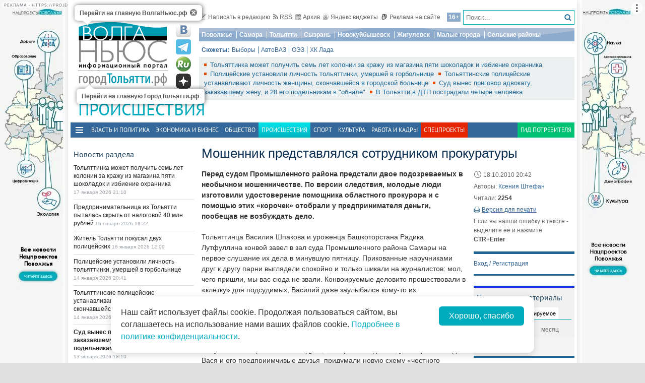

--- FILE ---
content_type: text/html; charset=utf-8
request_url: https://tlt.volga.news/article/51880.html
body_size: 24992
content:
<!DOCTYPE HTML>
<html>
<head prefix="http://ogp.me/ns#">
    <meta charset="utf-8" />
    <meta http-equiv="X-UA-Compatible" content="IE=edge" />
        <meta name=viewport content="width=device-width, initial-scale=1, user-scalable=no" />
        

    <title>Мошенник представлялся сотрудником прокуратуры - ГородТольятти</title>

    <meta name="description" content="Перед судом Промышленного района предстали двое подозреваемых в необычном мошенничестве. По версии следствия, молодые люди изготовили удостоверение помощника областного прокурора и с помощью этих &#171;корочек&#187; отобрали у предпринимателя деньги, пообещав не возбуждать дело.">
    <meta name="author" content="Ксения Штефан">
<meta property="og:site_name" content="ГородТольятти">
    <meta property="og:type" content="article">
    <meta property="og:url" content="https://tlt.volga.news/article/51880.html">
    <meta property="og:title" content="Мошенник представлялся сотрудником прокуратуры - ГородТольятти">
    <meta property="og:description" content="Перед судом Промышленного района предстали двое подозреваемых в необычном мошенничестве. По версии следствия, молодые люди изготовили удостоверение помощника областного прокурора и с помощью этих &#171;корочек&#187; отобрали у предпринимателя деньги, пообещав не возбуждать дело.">
    <meta property="og:image" content="https://tlt.volga.news/Themes/vninform-tlt/Content/img/logo.png">
    <meta property="image_src" content="https://tlt.volga.news/Themes/vninform-tlt/Content/img/logo.png">
        <link rel="canonical" href="https://tlt.volga.news/article/51880.html">


    <!--04158e5768c609bf3fc1b7d91faa6634-->
    <meta name="470a010e473881c9825b360b4412c6fd" content="6bdbb58be21aea39875d7a6e758d277c" />
    <meta name="rpf5d785e1760747209f4af96e33d99813" content="23e7da1984094b73b0dd86bed1790a3e" />
    <meta name="e0223279ce96dd5f0501de2401afe537" content="3fcdb0b1af4f1e72c6fa02d6333c24b3" />
    <meta name="wmail-verification" content="944eb5a316968aa179c444a04342114a" />
    <meta name="286f37bbc2217c790abedcc5b5846ba1" content="">
    <meta name="google-site-verification" content="zn3AX_TIagIePtsQCaSGSOyknQH5oSBlIoaYqJwZTK4" />
    <meta name="yandex-verification" content="41b9271cb485dc8c" />
    <meta name="yandex-verification" content="fbef1a9a7b685179" />
    <link rel="icon" type="image/x-icon" href="/Themes/vninform-tlt/Content/img/favicon.gif">
    <link rel="shortcut icon" type="image/x-icon" href="/Themes/vninform-tlt/Content/img/favicon.gif">
        <link href="/Themes/vninform-tlt/Content/main.min.css?v=20260107121429" rel="stylesheet" />
        <link href="/Themes/vninform-tlt/Content/responsive.min.css?v=20260107121430" rel="stylesheet" />
     
    
    <link rel="stylesheet" href="/Themes/vninform-tlt/Content/article.print.css?v=20181001104832" media="print" />
    <link rel="alternate stylesheet" href="/Themes/vninform-tlt/Content/article.print.css?v=20181001104832" media="screen,projection" title="printview" disabled />
 

    <!--[if lt IE 9]>
        <link rel="stylesheet"  href="/Themes/vninform-tlt/Content/ie8.css?v=20181001104832"/>
        <script src="/Themes/vninform-tlt/Scripts/html5.js?v=20190304092110"></script>
        <script src="/Themes/vninform-tlt/Scripts/respond.js?v=20190304092110"></script>
    <![endif]-->
    <!--[if (gte IE 6)&(lte IE 8)]>
        <script src="/Themes/vninform-tlt/Scripts/selectivizr-min.js?v=20190304092110"></script>
    <![endif]-->
    <script>document.createElement("picture");</script>
    <script src="/Themes/vninform-tlt/Scripts/picturefill.min.js?v=20190304092110" async></script>
    <script>(function(){window.QOS = { appVersion: 'adaptive', mobileVersionUrl: '/common/setappversion?version=Adaptive&amp;redirectUrl=https%3A%2F%2Ftlt.volga.news%2Farticle%2F51880.html', fullVersionUrl: '/common/setappversion?version=Full&amp;redirectUrl=https%3A%2F%2Ftlt.volga.news%2Farticle%2F51880.html' };})();</script>
    <script>
        (function (i, s, o, g, r) {
            i['GoogleAnalyticsObject'] = r; i[r] = i[r] || function () {
                (i[r].q = i[r].q || []).push(arguments)
            }, i[r].l = 1 * new Date(); a = s.createElement(o),
                m = s.getElementsByTagName(o)[0]; a.async = 1; a.src = g; m.parentNode.insertBefore(a, m)
        })(window, document, 'script', 'https://www.google-analytics.com/analytics.js', 'ga');

        ga('create', 'UA-15926086-1', 'auto');
        ga('send', 'pageview');
        window.loadEvents = [];
    </script>
    <!-- Global site tag (gtag.js) - Google Analytics -->
    <script async src="https://www.googletagmanager.com/gtag/js?id=G-QYB8THVP79"></script>
    <script>
        window.dataLayer = window.dataLayer || [];
        function gtag() { dataLayer.push(arguments); }
        gtag('js', new Date());

        gtag('config', 'G-QYB8THVP79');
    </script>
    <!-- Yandex.Metrika counter -->
    <script type="text/javascript">
        (function (m, e, t, r, i, k, a) {
            m[i] = m[i] || function () { (m[i].a = m[i].a || []).push(arguments) };
            m[i].l = 1 * new Date(); k = e.createElement(t), a = e.getElementsByTagName(t)[0], k.async = 1, k.src = r, a.parentNode.insertBefore(k, a)
        })
            (window, document, "script", "https://mc.yandex.ru/metrika/tag.js", "ym");

        ym(34691595, "init", {
            clickmap: true,
            trackLinks: true,
            accurateTrackBounce: true,
            webvisor: true
        });
    </script>
    <noscript><div><img src="https://mc.yandex.ru/watch/34691595" style="position:absolute; left:-9999px;" alt="" /></div></noscript>
    <!-- /Yandex.Metrika counter -->
    <!-- Yandex.Metrika counter -->
    <script type="text/javascript">
        (function (m, e, t, r, i, k, a) {
            m[i] = m[i] || function () { (m[i].a = m[i].a || []).push(arguments) };
            m[i].l = 1 * new Date(); k = e.createElement(t), a = e.getElementsByTagName(t)[0], k.async = 1, k.src = r, a.parentNode.insertBefore(k, a)
        })
            (window, document, "script", "https://mc.yandex.ru/metrika/tag.js", "ym");

        ym(86048577, "init", {
            clickmap: true,
            trackLinks: true,
            accurateTrackBounce: true,
            webvisor: true
        });
    </script>
    <noscript><div><img src="https://mc.yandex.ru/watch/86048577" style="position:absolute; left:-9999px;" alt="" /></div></noscript>
    <!-- /Yandex.Metrika counter -->
    <!--LiveInternet counter-->
    <script type="text/javascript">
        new Image().src = "//counter.yadro.ru/hit;Volga-News?t11.6" +
            ";r" + escape(document.referrer) +
            ((typeof (screen) == "undefined") ? "" : ";s" + screen.width + "*" + screen.height + "*" + (screen.colorDepth ? screen.colorDepth : screen.pixelDepth)) +
            ";u" + escape(document.URL) +
            ";h" + escape(document.title.substring(0, 150)) +
            ";" + Math.random();
    </script>
    <!--/LiveInternet-->
</head>
<body class="content-page content-page_article">
    <div class="l-container">
        <div id="bnr1" class="g-banner" style="display: none;"></div>
        <header class="l-header">
            

	<div class="h-header-wrapper"> 
		<div class="h-logo-container">
			<div class="b-datetime">
			</div>
			<div class="h-logo">
				
<div class="b-logo">
    <a class="main-logo" rel="" href="https://volga.news/">
            <picture>
                <source srcset="/Themes/vninform-tlt/Content/img/logo/logo_vn.png" media="(min-width: 1024px)">
                <source srcset="/Themes/vninform-tlt/Content/img/logo-small.png" media="(max-width: 1023px)">
                <source srcset="/Themes/vninform-tlt/Content/img/logo-x-small.png" media="(max-width: 641px)">
                <img alt="Волга ньюс" src="/Themes/vninform-tlt/Content/img/logo/logo_vn.png" />
            </picture>
    </a>
	    <a class="b-sub-logo" href="/">
		    <img title="ГородТольятти.рф" alt="ГородТольятти.рф" src="/Themes/vninform-tlt/Content/img/logo/logo_tlt.png" />
	    </a>
	<div class="b-logo-tooltips">
		<span data-title="Перейти на главную ВолгаНьюс.рф" class="b-logo-tooltip b-logo-tooltip_home"></span>
		<span data-title="Перейти на главную ГородТольятти.рф" class="b-logo-tooltip b-logo-tooltip_subdomain"></span>
	</div>
</div>


				<!--noindex-->
                <div class="b-social-network">
                    
                    <a class="i-vkontakte" rel="nofollow" href="https://vk.com/vninform" target="_blank" title="Мы в контакте"></a>
                    <a class="i-telegram" rel="nofollow" href="https://t.me/vninform" target="_blank" title="Мы в telegram"></a>
                    <a class="i-rutube" rel="nofollow" href="https://rutube.ru/channel/24207531/" target="_blank" title="Наш канал на rutube"></a>
                    <a class="i-dzen" rel="nofollow" href="https://dzen.ru/volga.news" target="_blank" title="Мы в Дзен"></a>
                </div>
				<!--/noindex-->
			</div>
			<div class="b-weather"></div>
			<div class="b-search"></div>
			<div class="h-authorization"></div>
			<span class="menu-toggler menu-toggler_mobile">
				<span class="menu-toggler__icon"></span>
			</span>
		</div>
		<div class="h-header">
			<div class="h-top-header-level">
				<div class="b-search">
					<div class="resize" data-resize-places=".b-search">
						<form method="GET" action="/content/search" class="b-search-form">
							<input class="b-search__input" type="text" name="query" placeholder="Поиск..." />
							<button class="b-search__submit" type="submit"><i class="g-icon g-icon_search"></i></button>
						</form>
						<span class="b-search__mobile-btn"><i class="g-icon g-icon_search_mobile"></i></span>
						<span class="b-age">16+</span>
					</div>
				</div>
				<div class="b-top-links">
					<a class="b-top-link" rel="" href="mailto:info@vninform.ru" title="Написать в редакцию"><i class="g-icon g-icon_mailto"></i>Написать в редакцию</a> 
					<a class="b-top-link" rel="" href="https://volga.news/page/rss" title="Подписка на RSS"><i class="g-icon g-icon_rss"></i>RSS</a>
					<a class="b-top-link" rel="" href="/events/archive/2025/8/23" title="Перейти в архив материалов"><i class="g-icon g-icon_archive"></i>Архив</a>
					<a class="b-top-link" rel="" href="https://volga.news/page/widgets" title="Виджеты"><i class="g-icon g-icon_ya-widgets"></i>Яндекс виджеты</a>
					<a class="b-top-link b-top-link_advertising" rel="" href="https://volga.news/page/advertisement" title="Реклама на сайте"><!--[if gte IE 9]><!--><i class="g-icon g-icon_advertising"></i><!--<![endif]-->Реклама на сайте</a>
				</div>
			</div>
			<div class="h-header-level">
				<div class="b-menu-geotags">
					        <ul class="b-parent-menu">
                                <li class="b-menu-item">
                    <a class="b-menu-link" href="https://pfo.volga.news" rel="">Поволжье</a>
                </li>
                    <li class="b-menu-item">
                    <a class="b-menu-link" href="https://volga.news/tag/Самара" rel="">Самара</a>
                </li>
                    <li class="b-menu-item">
                    <a class="b-menu-link" href="/" rel="">Тольятти</a>
                </li>
                    <li class="b-menu-item">
                    <a class="b-menu-link" href="https://volga.news/tag/Сызрань" rel="">Сызрань</a>
                </li>
                    <li class="b-menu-item">
                    <a class="b-menu-link" href="https://volga.news/tag/Новокуйбышевск" rel="">Новокуйбышевск</a>
                </li>
                    <li class="b-menu-item">
                    <a class="b-menu-link" href="https://volga.news/tag/Жигулевск" rel="">Жигулевск</a>
                </li>
                    <li class="b-menu-item">
                    <a class="b-menu-link" href="https://volga.news/tag/Малые города" rel="">Малые города</a>
                </li>
                    <li class="b-menu-item">
                    <a class="b-menu-link" href="https://volga.news/tag/Сельские районы" rel="">Сельские районы</a>
                </li>
                    </ul>



				</div>
			</div>
			<div class="h-header-level">
				<div class="b-subjects">
					<span class="b-subjects__title">Сюжеты:</span>
					<div class="b-menu-subjects">
						        <ul class="b-parent-menu">
                                <li class="b-menu-item">
                    <a class="b-menu-link" href="https://volga.news/tag/%d0%b2%d1%8b%d0%b1%d0%be%d1%80%d1%8b" rel="">Выборы</a>
                </li>
                    <li class="b-menu-item">
                    <a class="b-menu-link" href="/tag/%d0%90%d0%b2%d1%82%d0%be%d0%92%d0%90%d0%97" rel="">АвтоВАЗ</a>
                </li>
                    <li class="b-menu-item">
                    <a class="b-menu-link" href="/tag/%d0%9e%d0%ad%d0%97" rel="">ОЭЗ</a>
                </li>
                    <li class="b-menu-item">
                    <a class="b-menu-link" href="https://volga.news/tag/%d0%a5%d0%9a%20%d0%9b%d0%b0%d0%b4%d0%b0" rel="">ХК Лада </a>
                </li>
                    </ul>



					</div>
				</div>
			</div>
			<div class="h-header-level h-high-priority">
				<span class="b-high-priority__header top-tab top-tab_main active"></span>
<div class="b-high-priority">
        <a class="b-high-priority__item" href="https://volga.news/article/778651.html">
            Тольяттинка может получить семь лет колонии за кражу из магазина пяти шоколадок и избиение охранника
        </a>
        <a class="b-high-priority__item" href="https://volga.news/article/777423.html">
            Полицейские установили личность тольяттинки, умершей в горбольнице
        </a>
        <a class="b-high-priority__item" href="https://volga.news/article/777399.html">
            Тольяттинские полицейские устанавливают личность женщины, скончавшейся в городской больнице
        </a>
        <a class="b-high-priority__item" href="https://volga.news/article/777308.html">
            Суд вынес приговор адвокату, заказавшему жену, и 28 его подельникам в &quot;обнале&quot;
        </a>
        <a class="b-high-priority__item" href="https://volga.news/article/777037.html">
            В Тольятти в ДТП пострадали четыре человека
        </a>
</div>
				<div class="h-breaking-news"></div>
			</div>
		</div>
	</div>
    <h1 class="g-section__title_inner">
            <span>Происшествия</span>
            </h1>

<div class="h-menu">
    <span class="menu-toggler">
        <span class="nav-item-line"></span>
        <span class="nav-item-line"></span>
        <span class="nav-item-line"></span>
    </span>
    <div class="b-menu-main b-menu-main">
    <nav>
                <ul class="b-parent-menu">
                                <li class="b-menu-item">
                    <a class="b-menu-link" href="/politics" rel="">Власть и политика</a>
                </li>
                    <li class="b-menu-item">
                    <a class="b-menu-link" href="/economics" rel="">Экономика и бизнес</a>
                </li>
                    <li class="b-menu-item">
                    <a class="b-menu-link" href="/society" rel="">Общество</a>
                </li>
                    <li class="active b-menu-item">
                    <span class="b-menu-link">Происшествия</span>
                </li>
                    <li class="b-menu-item">
                    <a class="b-menu-link" href="/sport" rel="">Спорт</a>
                </li>
                    <li class="b-menu-item">
                    <a class="b-menu-link" href="/culture" rel="">Культура</a>
                </li>
                    <li class="b-menu-item">
                    <a class="b-menu-link" href="https://volga.news/work-staff" rel="">Работа и Кадры</a>
                </li>
                            <li class="b-spec-projects b-menu-item">
                    <a href="https://volga.news/page/specprojects" class="b-menu-link">Спецпроекты</a>
                    <ul class="b-projects-menu">
                        <li class="b-projects-menu__item">
                            <a href="https://volga.news/summary-2025">Итоги года 2025</a>
                        </li>
                        <li class="b-projects-menu__item">
                            <a href="https://pervootkrivateli.volga.news">Первооткрыватели</a>
                        </li>  
                        <li class="b-projects-menu__item">
                            <a href="https://volonterysvo.volga.news">Волонтеры СВО</a>
                        </li>
                        
                        
                        <li class="b-projects-menu__item">
                            <a href="https://cifra.volga.news/">Цифра</a>
                        </li>
                        <li class="b-projects-menu__item">
                            <a href="https://volga.news/apc-food-industry">АПК и пищепром</a>
                        </li>
                        
                        <li class="b-projects-menu__item">
                            <a href="https://volga.news/fec-chemistry-2025">ТЭК и Химия Поволжья</a>
                        </li>
                        <li class="b-projects-menu__item">
                            <a href="https://projects.volga.news">Нацпроекты</a>
                        </li>
                        <li class="b-projects-menu__item">
                            <a href="https://volga.news/page/specprojects" class="b-projects-menu__more">Архив спецпроектов</a>
                        </li>
                    </ul>
                </li>
                <li class="last b-menu-item">
                    <a class="b-menu-link" href="https://gid.volga.news" rel="external">Гид потребителя</a>
                </li>
        </ul>



    </nav>
</div>

</div>
        </header>
        



<div class="l-two-columns">
    <div class="l-article-wrapper">
        


<article class="b-article" itemscope itemtype="http://schema.org/NewsArticle">
    <h1 itemprop="headline">
        Мошенник представлялся сотрудником прокуратуры
    </h1>
    <div class="b-article__info">
        <time itemprop="datePublished" datetime="2010-10-18T20:42+04:00" class="b-article__date">
            <i class="g-icon g-icon_time"></i>
            18.10.2010 20:42
        </time>
                    <div class="b-article__property">
                Авторы:
                    <a class="b-article__author" title="Посмотреть другие статьи этого автора" itemprop="author"
                       href="/author/ffa0c0bc-d6a7-4de1-a6ec-014edae8792b/kseniya-shtefan">Ксения Штефан</a>
            </div>

            <div class="b-article__property">
                Читали: <span class="b-article__item">2254</span>
            </div>
                    <div class="b-article__action">
                <i class="g-icon g-icon_print"></i>
                <a href="#print" title="Версия для печати" class="b-article__link print">Версия для печати</a>
            </div>
            <div class="b-article__property">
                Если вы нашли ошибку в тексте - выделите ее и нажмите <span class="b-article__item">CTR+Enter</span>
            </div>
    </div>
    <div itemprop="articleBody" class="b-article-body">
            <p class="b-article__intro">Перед судом Промышленного района предстали двое подозреваемых в необычном мошенничестве. По версии следствия, молодые люди изготовили удостоверение помощника областного прокурора и с помощью этих «корочек» отобрали у предпринимателя деньги, пообещав не возбуждать дело.</p>
                <div class="b-article__text">
            <p>Тольяттинца Василия Шпакова и уроженца Башкоторстана Радика Лутфуллина конвой завел в зал суда Промышленного района Самары на первое слушание их дела в минувшую пятницу. Прикованные наручниками друг к другу парни выглядели спокойно и только шикали на журналистов: мол, чего пришли, мы вас сюда не звали. Конвоируемые деловито прошествовали в «клетку» для подсудимых, Василий даже заулыбался кому-то из родственников. <br>Ему слушать судью было уже не впервой. Шпаков, несмотря на молодой возраст (около тридцати лет), уже дважды попадал под уголовные статьи за мошенничество и грабежи. В прошлый раз его посадили на шесть лет, выпустили из тюрьмы в 2009 году. И, по версии следствия, уже через полгода Вася и его предприимчивые друзья&#160; придумали новую схему «честного отъема денег».</p><p>&#160;</p><div class="quote"><div class="innerquote">Задержать Шпакова и Лутфуллина удалось в июле этого года.</div></div><p>Правоохранители уверены, что Вася, Радик, некий Рогов и еще один их товарищ решили «стрясти» денег с бизнесмена. Компания изготовила для Василия удостоверения и визитки, где Шпаков значился помощником областного прокурора Юрия Денисова (а на самом деле, по его собственным словам, подрабатывал штукатуром на стройке). Потом товарищи купили для Василия форму сотрудника правоохранительных органов. А дальше отправились в гости к своей жертве.<br>Будущий потерпевший тем временем, ничего не подозревая, работал в одном из самарских торговых центров в Промышленном районе города. Бизесмен имел тут свой отдел, где продавал продукты. В апреле этого года к нему зашли Шпаков и Рогов. Василий помахал перед носом предпринимателя корочками помощника прокурора, а Рогов начал рассказ. Он сообщил, что его супруга купила в продуктовом отделе пирожки и отравилась. Причем отравилась сильно, и Рогов вынужден был сообщить об этом казусе в прокуратуру. Шпаков же констатировал: мол, прокуратура готова закрыть глаза на то, что кто-то чем-то отравился, но только за некоторое вознаграждение. Которое Шпаков заметил тут же, на столе в кабинете — 19 тысяч рублей, которые работники еще не успели убрать в сейф. Забрав деньги, мошенники удалились. А бизнесмен, подумав, все-таки сообщил об инцеденте в милицию. <br>«Задержать Шпакова и Лутфуллина удалось в июле этого года,&#160; - сообщил начальник Промышленного районного отдела СУ СКП РФ по Самарской области Олег Трухман. - В отношении них были возбуждены уголовные дела по статьям УК РФ «Мошенничество» и «Грабеж». Их подельники сейчас находятся в розыске». По прогнозам, в места,&#160; не столь отдаленные, Василий и Радик в ближайшее время могут отправиться на срок до десяти лет.<br><br>Источник: газета <a href="http://www.vkonline.ru/">"Волжская Коммуна"</a>, 19 октября.</p><p>&#160;</p>
        </div>

    <footer>
                    <div class="b-article__tags">
                <span class="b-article__tags__title">
                    Теги:
                </span>
                    <a href="/tag/%d0%bc%d0%be%d1%88%d0%b5%d0%bd%d0%bd%d0%b8%d1%87%d0%b5%d1%81%d1%82%d0%b2%d0%be" class="b-article-tag">мошенничество</a>
                    <a href="/tag/%d1%81%d1%83%d0%b4" class="b-article-tag">суд</a>
                    <a href="/tag/%d0%bf%d1%80%d0%be%d0%ba%d1%83%d1%80%d0%b0%d1%82%d1%83%d1%80%d0%b0" class="b-article-tag">прокуратура</a>
                    <a href="/tag/%d0%a2%d0%be%d0%bb%d1%8c%d1%8f%d1%82%d1%82%d0%b8" class="b-article-tag">Тольятти</a>
            </div>
        
        <!-- Sparrow -->
        <script type="text/javascript" data-key="f6e7c1cc04211281fafd9650e5527521">
            (function(w, a) {
                (w[a] = w[a] || []).push({
                    'script_key': 'f6e7c1cc04211281fafd9650e5527521',
                    'settings': {
                        'w': 91924,
                        'sid': 11368
                    }
                });
                if (window['_Sparrow_embed']) {
                    window['_Sparrow_embed'].initWidgets();
                }
            })(window, '_sparrow_widgets');
        </script>
        <!-- /Sparrow -->

        <div class="b-article__social">
            
<div class="b-share-social">
    <span class="b-share-social__title">
        Поделиться:
    </span>
    <div class="ya-share2" data-curtain data-shape="round" data-services="vkontakte,odnoklassniki,telegram,moimir,yaru"></div>
</div>

        </div>

        <div id="bnr2" class="g-banner" style="display: none;"></div>
        <div id="bnr2_1" class="g-banner" style="display: none;"></div>

        <div class="b-article-comments">
                <div data-moderated="true">
        <div class="b-comments" id="b-comments-widget">
    <div class="b-comments-action">
        <a class="b-add-new-comment"><i class="g-icon g-icon_new-comment"></i>Комментировать</a>
    </div>
    <div class="b-comments__list">
    </div>
    

<div class="b-comments__create">
    <form id="b-comment-post" method="post" action="/comment/write">
        <div class="b-comment-editor">
            <input name="__RequestVerificationToken" type="hidden" value="NIcRhxIfGlEHlWPs9MUU-KGaUSCWh1GP4DT9HXbS9TwLWUFEx6iDV1rtK4kD9up7m7iaJjS8wEV4DtR4ndAaU3Fjuy2F_KPLEizbmO82XmQ1" />
            <input data-val="true" data-val-number="The field PublicId must be a number." data-val-required="&#39;Public Id&#39; обязано быть непустым." id="PublicId" name="PublicId" type="hidden" value="51880" />
            <input type="hidden" name="parentid" id="parent-comment-id" value="" />
            <div class="b-comment-editor-box">
                <div class="b-authorization__success g-hide">
                    <img alt="" src="/Themes/vninform-tlt/Content/img/vn_user.png" />
                    <span class="b-comment-editor__user b-authorization__user"></span>
                </div>
                <div class="b-comment-editor__textarea-wrapper">
                    <textarea name="text" rows="2" required cols="20" placeholder=""  class="b-comment-editor__textarea"  disabled ></textarea>
                    <span></span>
                </div>
            </div>
            <div class="g-hide b-form__message"></div>
            <div class="b-comment__send g-hide">
                <input type="submit" class="b-comment-editor__send g-hide" title="Отправить" value="Отправить" />
            </div>
        </div>
    </form>
    <a class="b-comment-post_hide" title="Закрыть">
       <i class="g-icon g-icon_comment-del"></i>
    </a>
</div>
 </div>
<script>
    (function (vn) {
        vn.auth = {};
        vn.auth.status = false;
    })(window.VN = window.VN || {});
</script>
 
    </div>

        </div>

        <div id="my-widget"></div>
        <!-- Composite Start -->
        <div id="M766278ScriptRootC1234791" style="margin-bottom: 10px">
        </div>
        <!-- Composite End -->

        <!-- Sparrow -->
        <script type="text/javascript" data-key="4dde03babe16fa41d795202d88d4be9f">
            (function(w, a) {
                (w[a] = w[a] || []).push({
                    'script_key': '4dde03babe16fa41d795202d88d4be9f',
                    'settings': {
                        'sid': 11368
                    }
                });
                if (window['_Sparrow_embed']) {
                    window['_Sparrow_embed'].initWidgets();
                }
            })(window, '_sparrow_widgets');
        </script>
        <!-- /Sparrow -->

        <div id="bnr9" class="g-banner" style="display: none;"></div>

        

<div class="b-social-widgets">
    <!-- VK Widget -->
    <script src="https://vk.com/js/api/openapi.js?169" type="text/javascript"></script>
    <div id="vk_groups" ></div>

    <script>
        VK.Widgets.Group("vk_groups", { mode: 3, width: "auto", height: "300", color1: 'FFFFFF', color2: '2B587A', color3: '5B7FA6' }, 21758864);
    </script>
    
</div>
    </footer>
    </div>
</article>

		    <div class="l-content-right">
			    <div class="h-authorization">
	<div class="b-authorization resize" data-resize-places=".h-authorization">
    <span class="b-authorization__link"></span>
        <div class="b-authorization__login">
            <div class="b-authorization__controls">
                <a class="b-authorization__link">Вход / Регистрация</a>
            </div>
        </div>
</div>


</div>

<div id="bnr4" class="g-banner" style="display: none;"></div>

	<div class="h-popular-indexes">
		

<section id="b-popular-indexes" class="b-popular-indexes">
    <h3 class="g-section__title">
        Популярные материалы
    </h3>
    <div class="b-indexes__filter">
        <div class="b-indexes__type">
            <span data-id="read" class="b-indexes__type-item b-indexes__selected">Читаемое</span>
            <span data-id="commented" class="b-indexes__type-item">Комментируемое</span>
        </div>
        <div class="b-indexes__period">
            <span data-period="day" class="b-indexes__period-item b-indexes__selected">сегодня</span> 
            <span data-period="week" class="b-indexes__period-item">неделя</span>
            <span data-period="month" class="b-indexes__period-item">месяц</span>  
        </div>
    </div>
    <div class="b-indexes b-index_mode_popular">
        <div class="b-indexes__list b-indexes__filter_mode_readed">
        </div>
            <span class="b-indexes__more">Топ 100</span>
    </div>
</section>



	</div>

<div id="bnr12" class="g-banner" style="display: none;"></div>

<div class="h-poll">
		



	</div>

<div id="yandex_ad_r_1"></div>

    <div class="h-latest-comments">
        <div class="b-top-comments">
    <h3 class="g-section__title">Последние комментарии</h3>
        <div class="b-top-comments__item">
            <span class="b-top-comments__name">Петр Лихоманов</span>
            <span class="b-top-comments__time g-nowrap">04 сентября 2018 11:24</span>
            <a class="b-top-comments__article-link i-ellipsis" href="/article/483174.html">Несправедливо наказанный за отказ от освидетельствования водитель из Тольятти добился оправдания в Верховном Суде</a>
            <p class="b-top-comments__text i-ellipsis">
                85 тысяч рублей за трехлетние неприятности? Наше государство как и прежде считает нас ничтожествами. Оно существует ради самого себя в первую и единственную очередь. Население для него обуза и помеха. 
            </p> 
            <i class="g-icon g-icon_comment-arrow"></i>
        </div>
        <div class="b-top-comments__item">
            <span class="b-top-comments__name">Михаил Грушевский</span>
            <span class="b-top-comments__time g-nowrap">24 августа 2018 06:31</span>
            <a class="b-top-comments__article-link i-ellipsis" href="/article/482247.html">В Тольятти водитель ударил ножом девушку, задевшую своей машиной его автомобиль</a>
            <p class="b-top-comments__text i-ellipsis">
                Кто-то явно чего-то не договаривает. Думаю одна что-то сказала, другой завёлся поняв, что денег не будет.
            </p> 
            <i class="g-icon g-icon_comment-arrow"></i>
        </div>
</div>



    </div>

<div id="bnr7" class="g-banner" style="display: none;"></div>



	<section class="b-section_galleries">
		<h3 class="g-section__title">
			<a href="/events/gallery">Фото на сайте</a>
		</h3>
			<div class="b-top-gallery">
				<figure>
					<div class="b-top-gallery__photo g-responsive">
						<a class="b-top-gallery__img-link" rel="" href="/gallery/445140.html">
								<picture>
									<!--[if IE 9]><video style="display: none;"><![endif]-->
									<source srcset="https://st.volga.news/image/w250/041bf643-d22e-40c5-a3bd-015d186c3f8b.jpg" media="(min-width: 1601px)" />
									<source srcset="https://st.volga.news/image/w200/041bf643-d22e-40c5-a3bd-015d186c3f8b.jpg" media="(max-width: 1600px) and (min-width: 1024px)" />
									<source srcset="https://st.volga.news/image/w400/h300/fixed/041bf643-d22e-40c5-a3bd-015d186c3f8b.jpg" media="(max-width: 1023px) and (min-width: 651px)" />
									<source srcset="https://st.volga.news/image/w660/h480/fixed/041bf643-d22e-40c5-a3bd-015d186c3f8b.jpg" media="(max-width: 650px)" />
									<!--[if IE 9]></video><![endif]-->
									<img alt="В Тольятти продолжают ликвидировать последствия непогоды" class="b-gallery__img" src="https://st.volga.news/image/w200/041bf643-d22e-40c5-a3bd-015d186c3f8b.jpg" />
								</picture>
							<p class="b-top-gallery__title">
								<span>В Тольятти продолжают ликвидировать последствия непогоды</span>
								<i class="g-icon g-icon_gallery_announce"></i>
							</p>
						</a>
					</div>
				</figure>
			</div>
			<div class="b-top-gallery">
				<figure>
					<div class="b-top-gallery__photo g-responsive">
						<a class="b-top-gallery__img-link" rel="" href="/gallery/354135.html">
								<picture>
									<!--[if IE 9]><video style="display: none;"><![endif]-->
									<source srcset="https://st.volga.news/image/w250/28abfc4a-16f1-454a-8fe9-014edb4c8244.jpg" media="(min-width: 1601px)" />
									<source srcset="https://st.volga.news/image/w200/28abfc4a-16f1-454a-8fe9-014edb4c8244.jpg" media="(max-width: 1600px) and (min-width: 1024px)" />
									<source srcset="https://st.volga.news/image/w400/h300/fixed/28abfc4a-16f1-454a-8fe9-014edb4c8244.jpg" media="(max-width: 1023px) and (min-width: 651px)" />
									<source srcset="https://st.volga.news/image/w660/h480/fixed/28abfc4a-16f1-454a-8fe9-014edb4c8244.jpg" media="(max-width: 650px)" />
									<!--[if IE 9]></video><![endif]-->
									<img alt="В Тольятти затопило ул. Баныкина" class="b-gallery__img" src="https://st.volga.news/image/w200/28abfc4a-16f1-454a-8fe9-014edb4c8244.jpg" />
								</picture>
							<p class="b-top-gallery__title">
								<span>В Тольятти затопило ул. Баныкина</span>
								<i class="g-icon g-icon_gallery_announce"></i>
							</p>
						</a>
					</div>
				</figure>
			</div>
			<div class="b-top-gallery">
				<figure>
					<div class="b-top-gallery__photo g-responsive">
						<a class="b-top-gallery__img-link" rel="" href="/gallery/353987.html">
								<picture>
									<!--[if IE 9]><video style="display: none;"><![endif]-->
									<source srcset="https://st.volga.news/image/w250/e0236509-5786-4c5b-beb3-014edb4b6c01.jpg" media="(min-width: 1601px)" />
									<source srcset="https://st.volga.news/image/w200/e0236509-5786-4c5b-beb3-014edb4b6c01.jpg" media="(max-width: 1600px) and (min-width: 1024px)" />
									<source srcset="https://st.volga.news/image/w400/h300/fixed/e0236509-5786-4c5b-beb3-014edb4b6c01.jpg" media="(max-width: 1023px) and (min-width: 651px)" />
									<source srcset="https://st.volga.news/image/w660/h480/fixed/e0236509-5786-4c5b-beb3-014edb4b6c01.jpg" media="(max-width: 650px)" />
									<!--[if IE 9]></video><![endif]-->
									<img alt="В Тольятти сожгли шесть машин, припаркованных с нарушениями" class="b-gallery__img" src="https://st.volga.news/image/w200/e0236509-5786-4c5b-beb3-014edb4b6c01.jpg" />
								</picture>
							<p class="b-top-gallery__title">
								<span>В Тольятти сожгли шесть машин, припаркованных с нарушениями</span>
								<i class="g-icon g-icon_gallery_announce"></i>
							</p>
						</a>
					</div>
				</figure>
			</div>
		<a class="b-section_galleries__link" href="/events/gallery">Все фотогалереи</a>
	</section>

		    </div>
    </div>
    <div class="l-content-left">
        <div id="bnr3" class="g-banner" style="display: none;">
            
        </div>
            <div class="h-breaking-news">
                <section class="b-breaking-news resize" data-resize-places=".h-breaking-news">
   <h2 class="g-section__title top-tab top-tab_news">Новости раздела</h2>
   <div class="b-breaking-news__intro">
       

<ul class="b-news__list">
            <li class="b-news-item">
                <div class="b-news-item__title">
                    <a href="https://volga.news/article/778651.html">
                        Тольяттинка может получить семь лет колонии за кражу из магазина пяти шоколадок и избиение охранника
                    </a>
                </div>
                <time datetime="2026-01-17T21:10+04:00" class="b-news-item__time g-nowrap">
                    17 января 2026 21:10
                </time>
            </li>
            <li class="b-news-item">
                <div class="b-news-item__title">
                    <a href="https://volga.news/article/778644.html">
                        Предпринимательница из Тольятти пыталась скрыть от налоговой 40 млн рублей
                    </a>
                </div>
                <time datetime="2026-01-16T19:22+04:00" class="b-news-item__time g-nowrap">
                    16 января 2026 19:22
                </time>
            </li>
            <li class="b-news-item">
                <div class="b-news-item__title">
                    <a href="https://volga.news/article/777583.html">
                        Житель Тольятти покусал двух полицейских
                    </a>
                </div>
                <time datetime="2026-01-16T12:09+04:00" class="b-news-item__time g-nowrap">
                    16 января 2026 12:09
                </time>
            </li>
            <li class="b-news-item">
                <div class="b-news-item__title">
                    <a href="https://volga.news/article/777423.html">
                        Полицейские установили личность тольяттинки, умершей в горбольнице
                    </a>
                </div>
                <time datetime="2026-01-14T20:41+04:00" class="b-news-item__time g-nowrap">
                    14 января 2026 20:41
                </time>
            </li>
            <li class="b-news-item">
                <div class="b-news-item__title">
                    <a href="https://volga.news/article/777399.html">
                        Тольяттинские полицейские устанавливают личность женщины, скончавшейся в городской больнице
                    </a>
                </div>
                <time datetime="2026-01-14T17:51+04:00" class="b-news-item__time g-nowrap">
                    14 января 2026 17:51
                </time>
            </li>
            <li class="b-news-item">
                <div class="b-news-item__title g-bold">
                    <a href="https://volga.news/article/777308.html">
                        Суд вынес приговор адвокату, заказавшему жену, и 28 его подельникам в &quot;обнале&quot;
                    </a>
                </div>
                <time datetime="2026-01-13T18:10+04:00" class="b-news-item__time g-nowrap">
                    13 января 2026 18:10
                </time>
            </li>
            <li class="b-news-item">
                <div class="b-news-item__title">
                    <a href="https://volga.news/article/777037.html">
                        В Тольятти в ДТП пострадали четыре человека
                    </a>
                </div>
                <time datetime="2026-01-08T10:37+04:00" class="b-news-item__time g-nowrap">
                    08 января 2026 10:37
                </time>
            </li>
            <li class="b-news-item">
                <div class="b-news-item__title">
                    <a href="https://volga.news/article/776992.html">
                        В Тольятти водитель &quot;пятерки&quot; отправил в больницу 21-летнюю пассажирку
                    </a>
                </div>
                <time datetime="2026-01-06T10:57+04:00" class="b-news-item__time g-nowrap">
                    06 января 2026 10:57
                </time>
            </li>
            <li class="b-news-item">
                <div class="b-news-item__title">
                    <a href="https://volga.news/article/776977.html">
                        В Тольятти сгорел автомобиль около ТЦ &quot;Вега&quot;
                    </a>
                </div>
                <time datetime="2026-01-05T12:43+04:00" class="b-news-item__time g-nowrap">
                    05 января 2026 12:43
                </time>
            </li>
            <li class="b-news-item">
                <div class="b-news-item__title">
                    <a href="https://volga.news/article/776957.html">
                        Под Тольятти в ДТП попала патрульная машина
                    </a>
                </div>
                <time datetime="2026-01-04T12:48+04:00" class="b-news-item__time g-nowrap">
                    04 января 2026 12:48
                </time>
            </li>
            <li class="b-news-item">
                <div class="b-news-item__title">
                    <a href="https://volga.news/article/776950.html">
                        Пьяный водитель квадроцикла устроил ДТП в Тольятти
                    </a>
                </div>
                <time datetime="2026-01-04T11:04+04:00" class="b-news-item__time g-nowrap">
                    04 января 2026 11:04
                </time>
            </li>
            <li class="b-news-item">
                <div class="b-news-item__title">
                    <a href="https://volga.news/article/776594.html">
                        Тольяттинские полицейские начали проверку из-за конфликта в магазине
                    </a>
                </div>
                <time datetime="2025-12-29T14:41+04:00" class="b-news-item__time g-nowrap">
                    29 декабря 2025 14:41
                </time>
            </li>
            <li class="b-news-item">
                <div class="b-news-item__title">
                    <a href="https://volga.news/article/776582.html">
                        Двух жителей Самарской области будут судить за поджог станции связи
                    </a>
                </div>
                <time datetime="2025-12-29T13:24+04:00" class="b-news-item__time g-nowrap">
                    29 декабря 2025 13:24
                </time>
            </li>
            <li class="b-news-item">
                <div class="b-news-item__title">
                    <a href="https://volga.news/article/776535.html">
                        В Тольятти двое мужчин так рьяно отмечали 8 Марта, что дошли до поножовщины
                    </a>
                </div>
                <time datetime="2025-12-28T20:44+04:00" class="b-news-item__time g-nowrap">
                    28 декабря 2025 20:44
                </time>
            </li>
            <li class="b-news-item">
                <div class="b-news-item__title">
                    <a href="https://volga.news/article/776534.html">
                        Житель Тольятти переночевал у малознакомого мужчины и избил его за кончившийся алкоголь
                    </a>
                </div>
                <time datetime="2025-12-28T20:23+04:00" class="b-news-item__time g-nowrap">
                    28 декабря 2025 20:23
                </time>
            </li>
            <li class="b-news-item">
                <div class="b-news-item__title">
                    <a href="https://volga.news/article/776533.html">
                        Тольяттинец украл у ждавшей дачного автобуса пенсионерки рюкзак с овощами и полумиллионом рублей
                    </a>
                </div>
                <time datetime="2025-12-28T20:03+04:00" class="b-news-item__time g-nowrap">
                    28 декабря 2025 20:03
                </time>
            </li>
            <li class="b-news-item">
                <div class="b-news-item__title">
                    <a href="https://volga.news/article/776521.html">
                        В Тольятти автомобилистка на Changan врезалась в бетонное ограждение
                    </a>
                </div>
                <time datetime="2025-12-28T11:56+04:00" class="b-news-item__time g-nowrap">
                    28 декабря 2025 11:56
                </time>
            </li>
            <li class="b-news-item">
                <div class="b-news-item__title">
                    <a href="https://volga.news/article/776366.html">
                        Директор тольяттинской фирмы, сокрывший 8 млн руб. налогов, отделался штрафом
                    </a>
                </div>
                <time datetime="2025-12-26T08:52+04:00" class="b-news-item__time g-nowrap">
                    26 декабря 2025 08:52
                </time>
            </li>
            <li class="b-news-item">
                <div class="b-news-item__title">
                    <a href="https://volga.news/article/776319.html">
                        В Тольятти начинающий водитель сбил подростка и врезался в столб
                    </a>
                </div>
                <time datetime="2025-12-25T17:25+04:00" class="b-news-item__time g-nowrap">
                    25 декабря 2025 17:25
                </time>
            </li>
            <li class="b-news-item">
                <div class="b-news-item__title">
                    <a href="https://volga.news/article/776176.html">
                        Экс-главврач из тольяттинской поликлиники отправится в колонию за систематические хищения
                    </a>
                </div>
                <time datetime="2025-12-24T16:32+04:00" class="b-news-item__time g-nowrap">
                    24 декабря 2025 16:32
                </time>
            </li>
            <li class="b-news-item">
                <div class="b-news-item__title">
                    <a href="https://volga.news/article/775601.html">
                        Мэр Тольятти опроверг слухи об эвакуации
                    </a>
                </div>
                <time datetime="2025-12-19T12:48+04:00" class="b-news-item__time g-nowrap">
                    19 декабря 2025 12:48
                </time>
            </li>
            <li class="b-news-item">
                <div class="b-news-item__title g-bold">
                    <a href="https://volga.news/article/775592.html">
                        Вячеслав Федорищев: &quot;Утром была совершена атака БПЛА на предприятия Новокуйбышевска и Тольятти&quot;
                    </a>
                </div>
                <time datetime="2025-12-19T10:34+04:00" class="b-news-item__time g-nowrap">
                    19 декабря 2025 10:34
                </time>
            </li>
            <li class="b-news-item">
                <div class="b-news-item__title">
                    <a href="https://volga.news/article/775491.html">
                        Шестеро осуждены в Тольятти за бизнес по фиктивным бракам с иностранцами
                    </a>
                </div>
                <time datetime="2025-12-18T13:22+04:00" class="b-news-item__time g-nowrap">
                    18 декабря 2025 13:22
                </time>
            </li>
            <li class="b-news-item">
                <div class="b-news-item__title">
                    <a href="https://volga.news/article/775487.html">
                        Полиция начала проверку из-за избиения автомобилиста в Тольятти
                    </a>
                </div>
                <time datetime="2025-12-18T13:13+04:00" class="b-news-item__time g-nowrap">
                    18 декабря 2025 13:13
                </time>
            </li>
            <li class="b-news-item">
                <div class="b-news-item__title">
                    <a href="https://volga.news/article/775440.html">
                        В Тольятти начали судить кадастрового инженера за подделку документов на мост АвтоВАЗа
                    </a>
                </div>
                <time datetime="2025-12-17T16:48+04:00" class="b-news-item__time g-nowrap">
                    17 декабря 2025 16:48
                </time>
            </li>
            <li class="b-news-item">
                <div class="b-news-item__title">
                    <a href="https://volga.news/article/775216.html">
                        Водитель Daewoo сбил троих пешеходов в Тольятти
                    </a>
                </div>
                <time datetime="2025-12-16T12:09+04:00" class="b-news-item__time g-nowrap">
                    16 декабря 2025 12:09
                </time>
            </li>
            <li class="b-news-item">
                <div class="b-news-item__title">
                    <a href="https://volga.news/article/775208.html">
                        В Тольятти &quot;накрыли&quot; нарколабораторию, организованную предпенсионерами
                    </a>
                </div>
                <time datetime="2025-12-16T11:57+04:00" class="b-news-item__time g-nowrap">
                    16 декабря 2025 11:57
                </time>
            </li>
            <li class="b-news-item">
                <div class="b-news-item__title">
                    <a href="https://volga.news/article/775029.html">
                        Три легковушки и фура столкнулись из-за снегопада под Тольятти
                    </a>
                </div>
                <time datetime="2025-12-15T12:06+04:00" class="b-news-item__time g-nowrap">
                    15 декабря 2025 12:06
                </time>
            </li>
            <li class="b-news-item">
                <div class="b-news-item__title">
                    <a href="https://volga.news/article/774797.html">
                        Желавший купить автомобиль тольяттинец отдал 5 млн руб. мошенникам
                    </a>
                </div>
                <time datetime="2025-12-12T08:08+04:00" class="b-news-item__time g-nowrap">
                    12 декабря 2025 08:08
                </time>
            </li>
            <li class="b-news-item">
                <div class="b-news-item__title">
                    <a href="https://volga.news/article/774595.html">
                        В Тольятти фура столкнулась с легковушкой
                    </a>
                </div>
                <time datetime="2025-12-10T17:09+04:00" class="b-news-item__time g-nowrap">
                    10 декабря 2025 17:09
                </time>
            </li>
            <li class="b-news-item">
                <div class="b-news-item__title">
                    <a href="https://volga.news/article/774318.html">
                        В Тольятти возбудили уголовное дело из-за избиения на ул. Мурысева
                    </a>
                </div>
                <time datetime="2025-12-09T11:44+04:00" class="b-news-item__time g-nowrap">
                    09 декабря 2025 11:44
                </time>
            </li>
            <li class="b-news-item">
                <div class="b-news-item__title">
                    <a href="https://volga.news/article/774094.html">
                        В Тольятти задержали местного жителя с самодельным кастетом
                    </a>
                </div>
                <time datetime="2025-12-08T08:05+04:00" class="b-news-item__time g-nowrap">
                    08 декабря 2025 08:05
                </time>
            </li>

</ul>

       <a class="b-news__allnews" href="/homepage">Все новости</a>
    </div>
</section>
            </div>

<div id="bnr5" class="g-banner" style="display: none;"></div>
<div id="yandex_ad_l_1"></div>


<div class="h-activity">
    

<div id="b-activity-indexes" class="b-popular-indexes">
    <div class="g-section__title">
        Индексы ВолгаНьюс
    </div>
    <div class="b-indexes__title-sub">
        <span>активность</span> 
        <div class="b-indexes__popup">
            <p>
                <span>Активность</span> - количество публикаций с упоминанием субъекта за определенный период времени.
            </p>
        </div>
    </div>
    <div class="b-indexes__filter">
        <div class="b-indexes__type">
            <span class="b-indexes__type-item b-indexes__selected">Общие</span>
            <span data-id="bd7a101a-abbd-461c-94a7-014b98220b61" class="b-indexes__type-item">Персоны</span>
            <span data-id="d67eb35b-09b7-40bf-9317-014b9821f081" class="b-indexes__type-item">Организации</span>
        </div>
        <div class="b-indexes__period">
            <span data-period="week" class="b-indexes__period-item b-indexes__selected">неделя</span>
            <span data-period="month" class="b-indexes__period-item">месяц</span>
            <span data-period="year" class="b-indexes__period-item">год</span>
        </div>
    </div>
    <div class="b-indexes">
        <ul class="b-indexes__list">
        </ul>
            <span class="b-indexes__more">Топ 100</span>
    </div>

</div>


</div>
<div class="h-popularity">
    

<div id="b-popularity-indexes" class="b-popular-indexes">
    <div class="g-section__title">
        Индексы ВолгаНьюс
    </div>
    <div class="b-indexes__title-sub">
        <span>популярность</span>
        <div class="b-indexes__popup">
            <p>
                <span>Популярность</span> - количество посещений публикаций с упоминанием субъекта за определенный период времени.
            </p>
        </div>
    </div>
    <div class="b-indexes__filter">
        <div class="b-indexes__type">
            <span class="b-indexes__type-item b-indexes__selected">Общие</span>
            <span data-id="bd7a101a-abbd-461c-94a7-014b98220b61" class="b-indexes__type-item">Персоны</span>
            <span data-id="d67eb35b-09b7-40bf-9317-014b9821f081" class="b-indexes__type-item">Организации</span>
        </div>
        <div class="b-indexes__period">
            <span data-period="week" class="b-indexes__period-item b-indexes__selected">неделя</span>
            <span data-period="month" class="b-indexes__period-item">месяц</span>
            <span data-period="year" class="b-indexes__period-item">год</span>
        </div>
    </div>
    <div class="b-indexes">
        <ul class="b-indexes__list">
        </ul>
            <span class="b-indexes__more">Топ 100</span>
    </div>
</div>


</div>
<div class="h-calendar h-widget">
    <div class="g-section__title">
        Архив
    </div>
    

<div class="b-calendar">
    <div class="b-calendar__selector">
        <select class="b-calendar__month-control" id="month" name="month"><option value="1">Январь</option>
<option value="2">Февраль</option>
<option value="3">Март</option>
<option value="4">Апрель</option>
<option value="5">Май</option>
<option value="6">Июнь</option>
<option value="7">Июль</option>
<option value="8">Август</option>
<option value="9">Сентябрь</option>
<option selected="selected" value="10">Октябрь</option>
<option value="11">Ноябрь</option>
<option value="12">Декабрь</option>
</select>

        <select class="b-calendar__year-control" id="year" name="year"><option value="2026">2026</option>
<option value="2025">2025</option>
<option value="2024">2024</option>
<option value="2023">2023</option>
<option value="2022">2022</option>
<option value="2021">2021</option>
<option value="2020">2020</option>
<option value="2019">2019</option>
<option value="2018">2018</option>
<option value="2017">2017</option>
<option value="2016">2016</option>
<option value="2015">2015</option>
<option value="2014">2014</option>
<option value="2013">2013</option>
<option value="2012">2012</option>
<option value="2011">2011</option>
<option selected="selected" value="2010">2010</option>
<option value="2009">2009</option>
<option value="2008">2008</option>
<option value="2007">2007</option>
<option value="2006">2006</option>
<option value="2005">2005</option>
<option value="2004">2004</option>
<option value="2003">2003</option>
<option value="2002">2002</option>
<option value="2001">2001</option>
<option value="2000">2000</option>
</select>
    </div>

    <table class="b-calendar__calendar">
        <tbody>
            <tr class="b-calendar__head">
                    <th>
                        Пн
                    </th>
                    <th>
                        Вт
                    </th>
                    <th>
                        Ср
                    </th>
                    <th>
                        Чт
                    </th>
                    <th>
                        Пт
                    </th>
                    <th>
                        Сб
                    </th>
                    <th>
                        Вс
                    </th>
            </tr>
                <tr class="b-calendar__row">
                            <td class="b-calendar__ever b-calendar__hascontents" data-date="2010/09/27">
                                <a href="/events/archive/2010/9/27" data-date="2010/09/27">27</a>
                            </td>
                            <td class="b-calendar__ever b-calendar__hascontents" data-date="2010/09/28">
                                <a href="/events/archive/2010/9/28" data-date="2010/09/28">28</a>
                            </td>
                            <td class="disabled b-calendar__ever" data-date="2010/09/29">
                                29
                            </td>
                            <td class="disabled b-calendar__ever" data-date="2010/09/30">
                                30
                            </td>
                            <td class="disabled " data-date="2010/10/01">
                                1
                            </td>
                            <td class=" b-calendar__hascontents" data-date="2010/10/02">
                                <a href="/events/archive/2010/10/2" data-date="2010/10/02">2</a>
                            </td>
                            <td class=" b-calendar__hascontents" data-date="2010/10/03">
                                <a href="/events/archive/2010/10/3" data-date="2010/10/03">3</a>
                            </td>
                </tr>
                <tr class="b-calendar__row">
                            <td class=" b-calendar__hascontents" data-date="2010/10/04">
                                <a href="/events/archive/2010/10/4" data-date="2010/10/04">4</a>
                            </td>
                            <td class=" b-calendar__hascontents" data-date="2010/10/05">
                                <a href="/events/archive/2010/10/5" data-date="2010/10/05">5</a>
                            </td>
                            <td class="disabled " data-date="2010/10/06">
                                6
                            </td>
                            <td class="disabled " data-date="2010/10/07">
                                7
                            </td>
                            <td class=" b-calendar__hascontents" data-date="2010/10/08">
                                <a href="/events/archive/2010/10/8" data-date="2010/10/08">8</a>
                            </td>
                            <td class="disabled " data-date="2010/10/09">
                                9
                            </td>
                            <td class=" b-calendar__hascontents" data-date="2010/10/10">
                                <a href="/events/archive/2010/10/10" data-date="2010/10/10">10</a>
                            </td>
                </tr>
                <tr class="b-calendar__row">
                            <td class="disabled " data-date="2010/10/11">
                                11
                            </td>
                            <td class=" b-calendar__hascontents" data-date="2010/10/12">
                                <a href="/events/archive/2010/10/12" data-date="2010/10/12">12</a>
                            </td>
                            <td class=" b-calendar__hascontents" data-date="2010/10/13">
                                <a href="/events/archive/2010/10/13" data-date="2010/10/13">13</a>
                            </td>
                            <td class="disabled " data-date="2010/10/14">
                                14
                            </td>
                            <td class=" b-calendar__hascontents" data-date="2010/10/15">
                                <a href="/events/archive/2010/10/15" data-date="2010/10/15">15</a>
                            </td>
                            <td class=" b-calendar__hascontents" data-date="2010/10/16">
                                <a href="/events/archive/2010/10/16" data-date="2010/10/16">16</a>
                            </td>
                            <td class=" b-calendar__hascontents" data-date="2010/10/17">
                                <a href="/events/archive/2010/10/17" data-date="2010/10/17">17</a>
                            </td>
                </tr>
                <tr class="b-calendar__row">
                            <td class="b-calendar__current b-calendar__hascontents" data-date="2010/10/18">
                                <a href="/events/archive/2010/10/18" data-date="2010/10/18">18</a>
                            </td>
                            <td class=" b-calendar__hascontents" data-date="2010/10/19">
                                <a href="/events/archive/2010/10/19" data-date="2010/10/19">19</a>
                            </td>
                            <td class=" b-calendar__hascontents" data-date="2010/10/20">
                                <a href="/events/archive/2010/10/20" data-date="2010/10/20">20</a>
                            </td>
                            <td class=" b-calendar__hascontents" data-date="2010/10/21">
                                <a href="/events/archive/2010/10/21" data-date="2010/10/21">21</a>
                            </td>
                            <td class=" b-calendar__hascontents" data-date="2010/10/22">
                                <a href="/events/archive/2010/10/22" data-date="2010/10/22">22</a>
                            </td>
                            <td class="disabled " data-date="2010/10/23">
                                23
                            </td>
                            <td class="disabled " data-date="2010/10/24">
                                24
                            </td>
                </tr>
                <tr class="b-calendar__row">
                            <td class=" b-calendar__hascontents" data-date="2010/10/25">
                                <a href="/events/archive/2010/10/25" data-date="2010/10/25">25</a>
                            </td>
                            <td class="disabled " data-date="2010/10/26">
                                26
                            </td>
                            <td class=" b-calendar__hascontents" data-date="2010/10/27">
                                <a href="/events/archive/2010/10/27" data-date="2010/10/27">27</a>
                            </td>
                            <td class=" b-calendar__hascontents" data-date="2010/10/28">
                                <a href="/events/archive/2010/10/28" data-date="2010/10/28">28</a>
                            </td>
                            <td class="disabled " data-date="2010/10/29">
                                29
                            </td>
                            <td class="disabled " data-date="2010/10/30">
                                30
                            </td>
                            <td class="disabled " data-date="2010/10/31">
                                31
                            </td>
                </tr>
        </tbody>
    </table>
</div>


</div>    </div>
</div>
        <div id="yandex_ad3"></div>
        <footer class="l-footer">
            <div class="b-menu-footer">
	        <ul class="b-parent-menu">
                                <li class="b-menu-item">
                    <a class="b-menu-link" href="https://volga.news/page/feedback" rel="">Контакты</a>
                </li>
                    <li class="b-menu-item">
                    <a class="b-menu-link" href="https://volga.news/page/redaction" rel="">Редакция</a>
                </li>
                    <li class="b-menu-item">
                    <a class="b-menu-link" href="https://volga.news/page/restrictions" rel="">Информация об ограничениях</a>
                </li>
                    <li class="b-menu-item">
                    <a class="b-menu-link" href="https://volga.news/page/advertisement" rel="">Реклама на портале</a>
                </li>
                    <li class="b-menu-item">
                    <a class="b-menu-link" href="https://volga.news/page/rss" rel="">RSS</a>
                </li>
                    <li class="b-menu-item">
                    <a class="b-menu-link" href="/sitemap" rel="">Карта портала</a>
                </li>
                    <li class="b-menu-item">
                    <a class="b-menu-link" href="https://volga.news/page/privacy-policy" rel="">Политика конфиденциальности</a>
                </li>
                    <li class="b-menu-item">
                    <a class="b-menu-link" href="/novosti-partnerov" rel="">Новости компаний</a>
                </li>
                    </ul>



</div>
<div class="h-copyright">
	<div class="b-copyright">
		<p class="b-info">
			«Волга Ньюс» © Самара. 2009-2026. Все права на материалы, опубликованные на портале «Волга Ньюс», защищены.
			Полное либо частичное воспроизведение любых материалов допускается с обязательной прямой гиперссылкой на страницу ресурса volga.news,
			с которой заимствован материал. <a rel="nofollow" href="https://volga.news/page/restrictions">Подробнее</a>.
		</p>
		<p class="b-support">
			Техническая поддержка - ООО «Медиасервис»
		</p>
		<p class="b-info_registr">Наименование (название) издания: сетевое издание «Информационный портал «Волга Ньюс».</p>
		<p class="b-info_registr">Свидетельство о регистрации СМИ: <a rel="nofollow" href="https://st.volga.news/image/b577686d-369c-41f9-9d44-01533b94e92e.jpg" target="_blank">Эл № ФС77-59041 от 18 августа 2014 года</a> выдано Федеральной службой по надзору в сфере связи, информационных технологий и массовых коммуникаций (Роскомнадзором).</p>
		<p class="b-info_registr">Учредитель (соучредитель): ООО «Медиасервис».</p>
		<p class="b-info_registr">Главный редактор: Сидоров А.Н.</p>
		<p class="b-info_registr">Электронная почта редакции: info@vninform.ru.</p>
		<p class="b-info_registr">Телефон редакции: (846) 30-30-245.</p>
		<p class="b-info_registr">Ресурс может содержать материалы <span class="g-bold">16+</span></p>
	</div>
</div>
	<!--noindex-->
	<!--<div class="b-partners">
		<a rel="nofollow" href="http://www.samregion.ru/" target="_blank">
			<img width="88" height="31" src="/Themes/vninform-tlt/Content/img/banners/government_8831.gif" alt="">
		</a>
		<a rel="nofollow" href="http://www.riasamara.ru/" target="_blank">
			<img width="88" height="31" src="/Themes/vninform-tlt/Content/img/banners/ria_8831.png" alt="">
		</a>
        <a rel="nofollow" href="http://www.reporter63.ru" target="_blank">
            <img width="88" height="31" src="/Themes/vninform-tlt/Content/img/banners/reporter-88x31.gif" alt="">
        </a>
        <a rel="nofollow" href="//orphus.ru" id="orphus" target="_blank"><img alt="Система Orphus" width="88" height="31" src="/Themes/vninform-tlt/Content/img/orphus.gif" /></a>-->
        <!--LiveInternet logo-->
        <!--<a href="https://www.liveinternet.ru/click" rel="nofollow" target="_blank">
            <img src="https://counter.yadro.ru/logo?52.6" title="LiveInternet: показано число просмотров и посетителей за 24 часа" alt="" border="0" width="88" height="31"/>
        </a>-->
        <!--/LiveInternet-->
    <!--</div>-->
	<!--/noindex-->

        </footer>
        <div class="cookie-notification" id="cookieNotification">
            <div class="cookie-text">
                Наш сайт использует файлы cookie. Продолжая пользоваться сайтом, вы соглашаетесь на использование нами ваших файлов cookie. 
                <a href="https://volga.news/page/privacy-policy" target="_blank" class="cookie-link">Подробнее в политике конфиденциальности</a>.
            </div>
            <button class="cookie-button" id="cookieAccept">Хорошо, спасибо</button>
        </div>
    </div>
    <nav id="navigation" class="b-navigation" role="navigation"></nav>
    <div id="fields-container">
        <div id="bnr-fields" style="display: none;"></div>
    </div>
    <div id="bnr-preload" style="display: none;"></div>
    <div id="adfox_174107512417482325"></div>
    
    <script>
        window.currentSection = 'events'.toLowerCase();
        window.appVersion = 'adaptive';
    </script>
    <script src="/Themes/vninform-tlt/Scripts/build/main.min.js?v=20251130031431"></script>
     
    
    <script type="text/javascript">
        (function ($, qos) {
            var contentText = $('.b-article-body .b-article__text');

            var pollBlocks = $('.b-article__relation_poll');
            if (pollBlocks.length) {
                contentText.find('.h-article-relation_poll').each(function (index) {
                    var mediaBlock = pollBlocks.eq(index);
                    if (mediaBlock.length === 0) return;

                    $(this).empty().append(mediaBlock);
                });

                pollBlocks.show();
            }

            var galleryBlocks = $('.b-article__relation_gallery'),
                galleryHolders = contentText.find('.h-article-relation_gallery');

            if (galleryBlocks.length) {
                if (galleryHolders.length) {
                    galleryHolders.each(function (index) {
                        var mediaBlock = galleryBlocks.eq(index);
                        if (mediaBlock.length === 0) return;

                        $(this).empty().append(mediaBlock);
                    });
                } else {
                    var exclude = "b, font, u, img, map, area, table, tr, td, th,a, i, div, table *, p *, iframe *, .inquiry *, .help-block *";
                    var count = contentText.find('*:not(' + exclude + ')').length;

                    var middleInText = Math.floor(count / 2);
                    if (middleInText >= 1) {
                        galleryBlocks.insertBefore(contentText.find('*:not(' + exclude + ') :eq(' + middleInText + ')'));
                    }
                }

                galleryBlocks.show();
            }

            $('.print').on('click', function () { qos.SetPrintCSS(true); });
            qos.FileService.getInstance().setDomain('https://st.volga.news');

            contentText.carousel({
                itemClass: '.image-attachment__photo.allow-popup',
                imgClass: '.image-attachment__photo.allow-popup img[data-id]'
            });
        })(jQuery, window.QOS = window.QOS || {});
    </script>

    <script src="https://cdnjs.cloudflare.com/ajax/libs/handlebars.js/4.0.10/handlebars.min.js"></script>
    <script id="widget-template" type="text/x-handlebars-template">
        <div class="b-sections-article b-section">
            <h3 class="g-section__title">Рекомендуем</h3>
            <div class="b-paged-news__list" data-mywidget-id="{{{_id}}}">
                {{#each list}}
                <div class="b-paged-news__item">
                    <div class="b-paged-news__preview">
                        <a href="{{{url}}}" data-mywidget-id="{{{_id}}}" target="_blank" rel="noopener">
                            <img src="{{{preview.url}}}">
                        </a>
                    </div>
                    <div class="b-paged-news__info">
                        <div class="b-paged-news__title">
                            <a href="{{{url}}}" class="b-paged-news__link" data-mywidget-id="{{{_id}}}" target="_blank" rel="noopener">
                                {{{title}}}
                            </a>
                        </div>
                    </div>
                </div>
                {{/each}}
            </div>
        </div>
    </script>

    <script>
        function renderMyWidget() {
            window.myWidget.get("8402aad63e76ca211998eda2872436b9", {
                n: 5,
                preview: {
                    width: 80,
                    height: 60
                }
            }, function (data, callback) {

                var source = $("#widget-template").html();
                var template = Handlebars.compile(source);
                $("#my-widget").html(template(data));

                callback();
            });
        }

        if (window.myWidget) {
            renderMyWidget();
        } else {
            window.myWidgetAsyncCallbacks = window.myWidgetAsyncCallbacks || [];
            window.myWidgetAsyncCallbacks.push(renderMyWidget);
            window.myWidgetInit = { useDomReady: false, autoRender: false };
            (function (d, s, id) {
                var js, t = d.getElementsByTagName(s)[0];
                if (d.getElementById(id)) return;
                js = d.createElement(s); js.id = id;
                js.src = "https://likemore-go.imgsmail.ru/widget.js";
                t.parentNode.insertBefore(js, t);
            }(document, "script", "my-widget-script"));
        }
    </script>
    
    <!-- Composite Start --> 
    <script src="https://jsc.lentainform.com/v/o/volga.news.1234791.js" async> 
    </script> 
    <!-- Composite End --> 
 

    <script>
         (function ($, vn) {
             $('.b-comments').VNComments({ IssueId: '51880' });
         })(jQuery, window.VN = window.VN || {});
</script><script type="text/javascript">
                  (function ($, qos) {
                      qos.loginForm = new qos.Authorization($('.b-authorization__link'),
                      {
                          callbackUrl: 'https://tlt.volga.news/secure/signinbyopenid?RedirectUrl=https%3A%2F%2Ftlt.volga.news%2Farticle%2F51880.html'
                      });

                      window.loginCallback = function (token) {
                          location.href = qos.callbackUrl + '&token=' + token;
                      };
                  })(jQuery, window.QOS = window.QOS || {})
    </script><script>
     (function ($, qos) {
         qos.auth = qos.auth || {};
         var popularBlock = $('#b-popular-indexes');
         popularBlock.popularTop10({
             source: '/statistics/popular/events/2026/1/18',
             requestBase: { top: 7 }
         });

         $('span.b-indexes__more', popularBlock).on('click', function () {
             if (qos.auth.status) {
                 document.location = '/statistics/indexes/top100';
                 return;
             }
             qos.callbackUrl = 'https://tlt.volga.news/secure/signinbyopenid?RedirectUrl=%2Fstatistics%2Fpopular%2Ftop100';
             qos.loginForm.openLoginForm('/statistics/popular/top100');
         });
     })(jQuery, window.QOS = window.QOS || {})
 </script>
<script>
         (function($, qos) {
             qos.auth = qos.auth || {};
             var activityBlock = $('#b-activity-indexes');
             activityBlock.indexesTop10({
                 source: '/statistics/indexes/events/2026/1/18',
                 requestBase: { top: 10, kind: 'usage' }
             });

             $('span.b-indexes__more', activityBlock).on('click', function() {
                 if (qos.auth.status) {
                     document.location = '/statistics/indexes/top100';
                     return;
                 }
                 qos.callbackUrl = 'https://tlt.volga.news/secure/signinbyopenid?RedirectUrl=%2Fstatistics%2Findexes%2Ftop100';
                 qos.loginForm.openLoginForm('/statistics/indexes/top100');
             });
         })(jQuery, window.QOS = window.QOS || {})
     </script>
<script>
         (function($, qos) {
             qos.auth = qos.auth || {};
             var popularityBlock = $('#b-popularity-indexes');
             popularityBlock.indexesTop10({
                 source: '/statistics/indexes/events/2026/1/18',
                 requestBase: { top: 10, kind: 'read' }
             });

             $('span.b-indexes__more', popularityBlock).on('click', function() {
                 if (qos.auth.status) {
                     document.location = '/statistics/indexes/top100';
                     return;
                 }
                 qos.callbackUrl = 'https://tlt.volga.news/secure/signinbyopenid?RedirectUrl=%2Fstatistics%2Findexes%2Ftop100';
                 qos.loginForm.openLoginForm('/statistics/indexes/top100');
             });

         })(jQuery, window.QOS = window.QOS || {})
     </script>
<script type="text/javascript">
         (function($) {
             $('.h-calendar').calendar({
                 calendarUrl: '/events/calendar',
                 contentContainer: $('.b-archive')
             });
         })(jQuery);
    </script><script type="text/javascript">
		 (function ($, cookie) {
			 var popup = $('.b-logo-tooltips'),
				 popupsectionF = $('.b-logo-tooltip_home'),
				 popupsectionS = $('.b-logo-tooltip_subdomain'),
				 showHelper = function () {
					 return cookie && cookie('logo-helper-show') !== '1';
				 },
				 placeCookie = function () {
					 if (cookie) {
						 cookie('logo-helper-show', '1', { expires: 30, path: '/' });
					 }
				 };

			 if (showHelper()) {
				 popup.delegate('.g-icon_close', 'click', function (e) {
					 e.preventDefault();

					 popup.remove();
					 placeCookie();
				 }).delay(2000).fadeIn('fast').delay(60000).fadeOut('slow');
				 popupsectionF.html(popupsectionF.attr('data-title') + '<i class="g-icon g-icon_close"></i>');
				 popupsectionS.html(popupsectionS.attr('data-title'));
			 }
		 })(jQuery, jQuery.cookie);
	</script>
    <script>
        (function ($, qos) {
            $('.b-datetime').hours('{0}, {1} {2} {3} {4}:{5}', '4');
            // Список всех анонсов на странице
            qos.RenderedAnnotations = [];
            $.each(loadEvents, function(i,f) { f(); });
        })(jQuery, window.QOS = window.QOS || {})
    </script>

    

    <script type="text/javascript">
    !function () {
            var t = document.createElement("script");
            t.type = "text/javascript";
            t.async = !0;
            t.src = "https://vk.com/js/api/openapi.js?168";
            t.onload = function () { VK.Retargeting.Init("VK-RTRG-545325-bt33E"), VK.Retargeting.Hit() };
            document.head.appendChild(t);
        }();</script>
    <noscript>
        <img src="https://vk.com/rtrg?p=VK-RTRG-545325-bt33E" style="position: fixed; left: -999px;" alt="" />
    </noscript>
    <script src="/Themes/vninform-tlt/Scripts/orphus.js?v=20190811122040" type="text/javascript" async="async"></script>
    <script async src="https://widget.sparrow.ru/js/embed.js"></script>
</body>
</html>


--- FILE ---
content_type: application/javascript
request_url: https://tlt.volga.news/Themes/vninform-tlt/Scripts/build/main.min.js?v=20251130031431
body_size: 152002
content:
var JSON,QOS=(!function(h,w){"use strict";function j(e){var t=e.length,n=k.type(e);return!k.isWindow(e)&&(!(1!==e.nodeType||!t)||("array"===n||"function"!==n&&(0===t||"number"==typeof t&&0<t&&t-1 in e)))}function L(e,t,n,o){if(k.acceptData(e)){var i,r=k.expando,a="string"==typeof t,s=e.nodeType,l=s?k.cache:e,c=s?e[r]:e[r]&&r;if(c&&l[c]&&(o||l[c].data)||!a||n!==w)return c||(s?e[r]=c=d.pop()||k.guid++:c=r),l[c]||(l[c]={},s||(l[c].toJSON=k.noop)),"object"!=typeof t&&"function"!=typeof t||(o?l[c]=k.extend(l[c],t):l[c].data=k.extend(l[c].data,t)),e=l[c],o||(e.data||(e.data={}),e=e.data),n!==w&&(e[k.camelCase(t)]=n),a?null==(i=e[t])&&(i=e[k.camelCase(t)]):i=e,i}}function N(e,t,n){if(k.acceptData(e)){var o,i,r,a=e.nodeType,s=a?k.cache:e,l=a?e[k.expando]:k.expando;if(s[l]){if(t&&(o=n?s[l]:s[l].data)){for((i=0,r=(t=k.isArray(t)?t.concat(k.map(t,k.camelCase)):t in o?[t]:(t=k.camelCase(t))in o?[t]:t.split(" ")).length);i<r;i++)delete o[t[i]];if(!(n?R:k.isEmptyObject)(o))return}(n||(delete s[l].data,R(s[l])))&&(a?k.cleanData([e],!0):k.support.deleteExpando||s!=s.window?delete s[l]:s[l]=null)}}}function B(e,t,n){if(n===w&&1===e.nodeType){var o="data-"+t.replace(Ne,"-$1").toLowerCase();if("string"==typeof(n=e.getAttribute(o))){try{n="true"===n||"false"!==n&&("null"===n?null:+n+""===n?+n:Le.test(n)?k.parseJSON(n):n)}catch(e){}k.data(e,t,n)}else n=w}return n}function R(e){for(var t in e)if(("data"!==t||!k.isEmptyObject(e[t]))&&"toJSON"!==t)return;return 1}function H(){return!0}function s(){return!1}function q(e,t){for(;(e=e[t])&&1!==e.nodeType;);return e}function U(e,n,o){if(n=n||0,k.isFunction(n))return k.grep(e,function(e,t){return!!n.call(e,t,e)===o});if(n.nodeType)return k.grep(e,function(e){return e===n===o});if("string"==typeof n){var t=k.grep(e,function(e){return 1===e.nodeType});if(Xt.test(n))return k.filter(n,t,!o);n=k.filter(n,t)}return k.grep(e,function(e){return 0<=k.inArray(e,n)===o})}function W(e){var t=Jt.split("|"),n=e.createDocumentFragment();if(n.createElement)for(;t.length;)n.createElement(t.pop());return n}function V(e){var t=e.getAttributeNode("type");return e.type=(t&&t.specified)+"/"+e.type,e}function Y(e){var t=dn.exec(e.type);return t?e.type=t[1]:e.removeAttribute("type"),e}function $(e,t){for(var n,o=0;null!=(n=e[o]);o++)k._data(n,"globalEval",!t||k._data(t[o],"globalEval"))}function Z(e,t){if(1===t.nodeType&&k.hasData(e)){var n,o,i,e=k._data(e),r=k._data(t,e),a=e.events;if(a)for(n in delete r.handle,r.events={},a)for(o=0,i=a[n].length;o<i;o++)k.event.add(t,n,a[n][o]);r.data&&(r.data=k.extend({},r.data))}}function _(e,t){var n,o,i=0,r=e.getElementsByTagName!==w?e.getElementsByTagName(t||"*"):e.querySelectorAll!==w?e.querySelectorAll(t||"*"):w;if(!r)for(r=[],n=e.childNodes||e;null!=(o=n[i]);i++)!t||k.nodeName(o,t)?r.push(o):k.merge(r,_(o,t));return t===w||t&&k.nodeName(e,t)?k.merge([e],r):r}function X(e){ln.test(e.type)&&(e.defaultChecked=e.checked)}function Q(e,t){if(t in e)return t;for(var n=t.charAt(0).toUpperCase()+t.slice(1),o=t,i=Sn.length;i--;)if((t=Sn[i]+n)in e)return t;return o}function K(e,t){return"none"===k.css(e=t||e,"display")||!k.contains(e.ownerDocument,e)}function J(e,t){for(var n,o=[],i=0,r=e.length;i<r;i++)(n=e[i]).style&&(o[i]=k._data(n,"olddisplay"),t?(o[i]||"none"!==n.style.display||(n.style.display=""),""===n.style.display&&K(n)&&(o[i]=k._data(n,"olddisplay",ne(n.nodeName)))):o[i]||K(n)||k._data(n,"olddisplay",k.css(n,"display")));for(i=0;i<r;i++)!(n=e[i]).style||t&&"none"!==n.style.display&&""!==n.style.display||(n.style.display=t?o[i]||"":"none");return e}function G(e,t,n){var o=bn.exec(t);return o?Math.max(0,o[1]-(n||0))+(o[2]||"px"):t}function ee(e,t,n,o,i){for(var r=n===(o?"border":"content")?4:"width"===t?1:0,a=0;r<4;r+=2)"margin"===n&&(a+=k.css(e,n+v[r],!0,i)),o?("content"===n&&(a-=k.css(e,"padding"+v[r],!0,i)),"margin"!==n&&(a-=k.css(e,"border"+v[r]+"Width",!0,i))):(a+=k.css(e,"padding"+v[r],!0,i),"padding"!==n&&(a+=k.css(e,"border"+v[r]+"Width",!0,i)));return a}function te(e,t,n){var o=!0,i="width"===t?e.offsetWidth:e.offsetHeight,r=g(e),a=k.support.boxSizing&&"border-box"===k.css(e,"boxSizing",!1,r);if(i<=0||null==i){if(((i=f(e,t,r))<0||null==i)&&(i=e.style[t]),xn.test(i))return i;o=a&&(k.support.boxSizingReliable||i===e.style[t]),i=parseFloat(i)||0}return i+ee(e,t,n||(a?"border":"content"),o,r)+"px"}function ne(e){var t=m,n=kn[e];return n||("none"!==(n=oe(e,t))&&n||((t=((hn=(hn||k("<iframe frameborder='0' width='0' height='0'/>").css("cssText","display:block !important")).appendTo(t.documentElement))[0].contentWindow||hn[0].contentDocument).document).write("<!doctype html><html><body>"),t.close(),n=oe(e,t),hn.detach()),kn[e]=n),n}function oe(e,t){e=k(t.createElement(e)).appendTo(t.body),t=k.css(e[0],"display");return e.remove(),t}function ie(r){return function(e,t){"string"!=typeof e&&(t=e,e="*");var n,o=0,i=e.toLowerCase().match(C)||[];if(k.isFunction(t))for(;n=i[o++];)"+"===n[0]?(n=n.slice(1)||"*",(r[n]=r[n]||[]).unshift(t)):(r[n]=r[n]||[]).push(t)}}function re(t,o,i,r){function a(e){var n;return s[e]=!0,k.each(t[e]||[],function(e,t){t=t(o,i,r);return"string"!=typeof t||l||s[t]?l?!(n=t):w:(o.dataTypes.unshift(t),a(t),!1)}),n}var s={},l=t===qn;return a(o.dataTypes[0])||!s["*"]&&a("*")}function ae(e,t){var n,o,i=k.ajaxSettings.flatOptions||{};for(n in t)t[n]!==w&&((i[n]?e:o=o||{})[n]=t[n]);return o&&k.extend(!0,e,o),e}function se(){try{return new h.XMLHttpRequest}catch(e){}}function le(){return setTimeout(function(){Xn=w}),Xn=k.now()}function ce(i,e,t){var n,r,o,a,s,l,c,u,d=0,p=eo.length,f=k.Deferred().always(function(){delete h.elem}),h=function(){if(r)return!1;for(var e=Xn||le(),e=Math.max(0,m.startTime+m.duration-e),t=1-(e/m.duration||0),n=0,o=m.tweens.length;n<o;n++)m.tweens[n].run(t);return f.notifyWith(i,[m,t,e]),t<1&&o?e:(f.resolveWith(i,[m]),!1)},m=f.promise({elem:i,props:k.extend({},e),opts:k.extend(!0,{specialEasing:{}},t),originalProperties:e,originalOptions:t,startTime:Xn||le(),duration:t.duration,tweens:[],createTween:function(e,t){t=k.Tween(i,m.opts,e,t,m.opts.specialEasing[e]||m.opts.easing);return m.tweens.push(t),t},stop:function(e){var t=0,n=e?m.tweens.length:0;if(r)return this;for(r=!0;t<n;t++)m.tweens[t].run(1);return e?f.resolveWith(i,[m,e]):f.rejectWith(i,[m,e]),this}}),y=m.props,_=y,g=m.opts.specialEasing;for(o in _)if(a=k.camelCase(o),s=g[a],l=_[o],k.isArray(l)&&(s=l[1],l=_[o]=l[0]),o!==a&&(_[a]=l,delete _[o]),c=k.cssHooks[a],c&&"expand"in c)for(o in l=c.expand(l),delete _[a],l)o in _||(_[o]=l[o],g[o]=s);else g[a]=s;for(;d<p;d++)if(n=eo[d].call(m,i,y,m.opts))return n;return u=m,k.each(y,function(e,t){for(var n=(to[e]||[]).concat(to["*"]),o=0,i=n.length;o<i;o++)if(n[o].call(u,e,t))return}),k.isFunction(m.opts.start)&&m.opts.start.call(i,m),k.fx.timer(k.extend(h,{elem:i,anim:m,queue:m.opts.queue})),m.progress(m.opts.progress).done(m.opts.done,m.opts.complete).fail(m.opts.fail).always(m.opts.always)}function r(e,t,n,o,i){return new r.prototype.init(e,t,n,o,i)}function ue(e,t){var n,o={height:e},i=0;for(t=t?1:0;i<4;i+=2-t)o["margin"+(n=v[i])]=o["padding"+n]=e;return t&&(o.opacity=o.width=e),o}function de(e){return k.isWindow(e)?e:9===e.nodeType&&(e.defaultView||e.parentWindow)}function pe(e,t){return t.toUpperCase()}function fe(){m.addEventListener?(m.removeEventListener("DOMContentLoaded",fe,!1),k.ready()):"complete"===m.readyState&&(m.detachEvent("onreadystatechange",fe),k.ready())}var he,me,m=h.document,ye=h.location,_e=h.jQuery,ge=h.$,ve={},d=[],e="1.9.0",be=d.concat,xe=d.push,u=d.slice,we=d.indexOf,ke=ve.toString,Ce=ve.hasOwnProperty,Te=e.trim,k=function(e,t){return new k.fn.init(e,t,he)},Se=/[+-]?(?:\d*\.|)\d+(?:[eE][+-]?\d+|)/.source,C=/\S+/g,Ee=/^[\s\uFEFF\xA0]+|[\s\uFEFF\xA0]+$/g,Fe=/^(?:(<[\w\W]+>)[^>]*|#([\w-]*))$/,Me=/^<(\w+)\s*\/?>(?:<\/\1>|)$/,De=/^[\],:{}\s]*$/,Pe=/(?:^|:|,)(?:\s*\[)+/g,ze=/\\(?:["\\\/bfnrt]|u[\da-fA-F]{4})/g,Ae=/"[^"\\\r\n]*"|true|false|null|-?(?:\d+\.|)\d+(?:[eE][+-]?\d+|)/g,Ie=/^-ms-/,Oe=/-([\da-z])/gi,je=(k.fn=k.prototype={jquery:e,constructor:k,init:function(e,t,n){var o,i;if(!e)return this;if("string"!=typeof e)return e.nodeType?(this.context=this[0]=e,this.length=1,this):k.isFunction(e)?n.ready(e):(e.selector!==w&&(this.selector=e.selector,this.context=e.context),k.makeArray(e,this));if(!(o="<"===e.charAt(0)&&">"===e.charAt(e.length-1)&&3<=e.length?[null,e,null]:Fe.exec(e))||!o[1]&&t)return(!t||t.jquery?t||n:this.constructor(t)).find(e);if(o[1]){if(t=t instanceof k?t[0]:t,k.merge(this,k.parseHTML(o[1],t&&t.nodeType?t.ownerDocument||t:m,!0)),Me.test(o[1])&&k.isPlainObject(t))for(o in t)k.isFunction(this[o])?this[o](t[o]):this.attr(o,t[o]);return this}if((i=m.getElementById(o[2]))&&i.parentNode){if(i.id!==o[2])return n.find(e);this.length=1,this[0]=i}return this.context=m,this.selector=e,this},selector:"",length:0,size:function(){return this.length},toArray:function(){return u.call(this)},get:function(e){return null==e?this.toArray():e<0?this[this.length+e]:this[e]},pushStack:function(e){e=k.merge(this.constructor(),e);return e.prevObject=this,e.context=this.context,e},each:function(e,t){return k.each(this,e,t)},ready:function(e){return k.ready.promise().done(e),this},slice:function(){return this.pushStack(u.apply(this,arguments))},first:function(){return this.eq(0)},last:function(){return this.eq(-1)},eq:function(e){var t=this.length,e=+e+(e<0?t:0);return this.pushStack(0<=e&&e<t?[this[e]]:[])},map:function(n){return this.pushStack(k.map(this,function(e,t){return n.call(e,t,e)}))},end:function(){return this.prevObject||this.constructor(null)},push:xe,sort:[].sort,splice:[].splice},k.fn.init.prototype=k.fn,k.extend=k.fn.extend=function(){var e,t,n,o,i,r=arguments[0]||{},a=1,s=arguments.length,l=!1;for("boolean"==typeof r&&(l=r,r=arguments[1]||{},a=2),"object"==typeof r||k.isFunction(r)||(r={}),s===a&&(r=this,--a);a<s;a++)if(null!=(e=arguments[a]))for(t in e)i=r[t],n=e[t],r!==n&&(l&&n&&(k.isPlainObject(n)||(o=k.isArray(n)))?(i=o?(o=!1,i&&k.isArray(i)?i:[]):i&&k.isPlainObject(i)?i:{},r[t]=k.extend(l,i,n)):n!==w&&(r[t]=n));return r},k.extend({noConflict:function(e){return h.$===k&&(h.$=ge),e&&h.jQuery===k&&(h.jQuery=_e),k},isReady:!1,readyWait:1,holdReady:function(e){e?k.readyWait++:k.ready(!0)},ready:function(e){if(!0===e?!--k.readyWait:!k.isReady){if(!m.body)return setTimeout(k.ready);(k.isReady=!0)!==e&&0<--k.readyWait||(me.resolveWith(m,[k]),k.fn.trigger&&k(m).trigger("ready").off("ready"))}},isFunction:function(e){return"function"===k.type(e)},isArray:Array.isArray||function(e){return"array"===k.type(e)},isWindow:function(e){return null!=e&&e==e.window},isNumeric:function(e){return!isNaN(parseFloat(e))&&isFinite(e)},type:function(e){return null==e?e+"":"object"==typeof e||"function"==typeof e?ve[ke.call(e)]||"object":typeof e},isPlainObject:function(e){if(!e||"object"!==k.type(e)||e.nodeType||k.isWindow(e))return!1;try{if(e.constructor&&!Ce.call(e,"constructor")&&!Ce.call(e.constructor.prototype,"isPrototypeOf"))return!1}catch(e){return!1}for(var t in e);return t===w||Ce.call(e,t)},isEmptyObject:function(e){for(var t in e)return!1;return!0},error:function(e){throw Error(e)},parseHTML:function(e,t,n){if(!e||"string"!=typeof e)return null;"boolean"==typeof t&&(n=t,t=!1),t=t||m;var o=Me.exec(e),n=!n&&[];return o?[t.createElement(o[1])]:(o=k.buildFragment([e],t,n),n&&k(n).remove(),k.merge([],o.childNodes))},parseJSON:function(e){return h.JSON&&h.JSON.parse?h.JSON.parse(e):null===e?e:"string"==typeof e&&((e=k.trim(e))&&De.test(e.replace(ze,"@").replace(Ae,"]").replace(Pe,"")))?Function("return "+e)():(k.error("Invalid JSON: "+e),w)},parseXML:function(e){var t;if(!e||"string"!=typeof e)return null;try{h.DOMParser?t=(new DOMParser).parseFromString(e,"text/xml"):((t=new ActiveXObject("Microsoft.XMLDOM")).async="false",t.loadXML(e))}catch(e){t=w}return t&&t.documentElement&&!t.getElementsByTagName("parsererror").length||k.error("Invalid XML: "+e),t},noop:function(){},globalEval:function(e){e&&k.trim(e)&&(h.execScript||function(e){h.eval.call(h,e)})(e)},camelCase:function(e){return e.replace(Ie,"ms-").replace(Oe,pe)},nodeName:function(e,t){return e.nodeName&&e.nodeName.toLowerCase()===t.toLowerCase()},each:function(e,t,n){var o,i=0,r=e.length,a=j(e);if(n){if(a)for(;i<r&&!1!==(o=t.apply(e[i],n));i++);else for(i in e)if(o=t.apply(e[i],n),!1===o)break}else if(a)for(;i<r&&!1!==(o=t.call(e[i],i,e[i]));i++);else for(i in e)if(o=t.call(e[i],i,e[i]),!1===o)break;return e},trim:Te&&!Te.call("\ufeff ")?function(e){return null==e?"":Te.call(e)}:function(e){return null==e?"":(e+"").replace(Ee,"")},makeArray:function(e,t){t=t||[];return null!=e&&(j(Object(e))?k.merge(t,"string"==typeof e?[e]:e):xe.call(t,e)),t},inArray:function(e,t,n){var o;if(t){if(we)return we.call(t,e,n);for(o=t.length,n=n?n<0?Math.max(0,o+n):n:0;n<o;n++)if(n in t&&t[n]===e)return n}return-1},merge:function(e,t){var n=t.length,o=e.length,i=0;if("number"==typeof n)for(;i<n;i++)e[o++]=t[i];else for(;t[i]!==w;)e[o++]=t[i++];return e.length=o,e},grep:function(e,t,n){var o=[],i=0,r=e.length;for(n=!!n;i<r;i++)n!==!!t(e[i],i)&&o.push(e[i]);return o},map:function(e,t,n){var o,i=0,r=e.length,a=[];if(j(e))for(;i<r;i++)null!=(o=t(e[i],i,n))&&(a[a.length]=o);else for(i in e)o=t(e[i],i,n),null!=o&&(a[a.length]=o);return be.apply([],a)},guid:1,proxy:function(e,t){var n,o;return"string"==typeof t&&(o=e[t],t=e,e=o),k.isFunction(e)?(n=u.call(arguments,2),(o=function(){return e.apply(t||this,n.concat(u.call(arguments)))}).guid=e.guid=e.guid||k.guid++,o):w},access:function(e,t,n,o,i,r,a){var s=0,l=e.length,c=null==n;if("object"===k.type(n))for(s in i=!0,n)k.access(e,t,s,n[s],!0,r,a);else if(o!==w&&(i=!0,k.isFunction(o)||(a=!0),t=c?a?(t.call(e,o),null):(c=t,function(e,t,n){return c.call(k(e),n)}):t))for(;s<l;s++)t(e[s],n,a?o:o.call(e[s],s,t(e[s],n)));return i?e:c?t.call(e):l?t(e[0],n):r},now:function(){return(new Date).getTime()}}),k.ready.promise=function(e){if(!me)if(me=k.Deferred(),"complete"===m.readyState)setTimeout(k.ready);else if(m.addEventListener)m.addEventListener("DOMContentLoaded",fe,!1),h.addEventListener("load",k.ready,!1);else{m.attachEvent("onreadystatechange",fe),h.attachEvent("onload",k.ready);var n=!1;try{n=null==h.frameElement&&m.documentElement}catch(e){}n&&n.doScroll&&function t(){if(!k.isReady){try{n.doScroll("left")}catch(e){return setTimeout(t,50)}k.ready()}}()}return me.promise(e)},k.each("Boolean Number String Function Array Date RegExp Object Error".split(" "),function(e,t){ve["[object "+t+"]"]=t.toLowerCase()}),he=k(m),{}),Le=(k.Callbacks=function(i){var e,n;i="string"==typeof i?je[i]||(n=je[e=i]={},k.each(e.match(C)||[],function(e,t){n[t]=!0}),n):k.extend({},i);function o(e){for(t=i.memory&&e,r=!0,c=s||0,s=0,l=u.length,a=!0;u&&c<l;c++)if(!1===u[c].apply(e[0],e[1])&&i.stopOnFalse){t=!1;break}a=!1,u&&(d?d.length&&o(d.shift()):t?u=[]:p.disable())}var t,r,a,s,l,c,u=[],d=!i.once&&[],p={add:function(){var e;return u&&(e=u.length,function o(e){k.each(e,function(e,t){var n=k.type(t);"function"===n?i.unique&&p.has(t)||u.push(t):t&&t.length&&"string"!==n&&o(t)})}(arguments),a?l=u.length:t&&(s=e,o(t))),this},remove:function(){return u&&k.each(arguments,function(e,t){for(var n;-1<(n=k.inArray(t,u,n));)u.splice(n,1),a&&(n<=l&&l--,n<=c&&c--)}),this},has:function(e){return-1<k.inArray(e,u)},empty:function(){return u=[],this},disable:function(){return u=d=t=w,this},disabled:function(){return!u},lock:function(){return d=w,t||p.disable(),this},locked:function(){return!d},fireWith:function(e,t){return t=[e,(t=t||[]).slice?t.slice():t],!u||r&&!d||(a?d.push(t):o(t)),this},fire:function(){return p.fireWith(this,arguments),this},fired:function(){return!!r}};return p},k.extend({Deferred:function(e){var a=[["resolve","done",k.Callbacks("once memory"),"resolved"],["reject","fail",k.Callbacks("once memory"),"rejected"],["notify","progress",k.Callbacks("memory")]],i="pending",s={state:function(){return i},always:function(){return l.done(arguments).fail(arguments),this},then:function(){var r=arguments;return k.Deferred(function(i){k.each(a,function(e,t){var n=t[0],o=k.isFunction(r[e])&&r[e];l[t[1]](function(){var e=o&&o.apply(this,arguments);e&&k.isFunction(e.promise)?e.promise().done(i.resolve).fail(i.reject).progress(i.notify):i[n+"With"](this===s?i.promise():this,o?[e]:arguments)})}),r=null}).promise()},promise:function(e){return null!=e?k.extend(e,s):s}},l={};return s.pipe=s.then,k.each(a,function(e,t){var n=t[2],o=t[3];s[t[1]]=n.add,o&&n.add(function(){i=o},a[1^e][2].disable,a[2][2].lock),l[t[0]]=function(){return l[t[0]+"With"](this===l?s:this,arguments),this},l[t[0]+"With"]=n.fireWith}),s.promise(l),e&&e.call(l,l),l},when:function(e){function t(t,n,o){return function(e){n[t]=this,o[t]=1<arguments.length?u.call(arguments):e,o===i?c.notifyWith(n,o):--l||c.resolveWith(n,o)}}var i,n,o,r=0,a=u.call(arguments),s=a.length,l=1!==s||e&&k.isFunction(e.promise)?s:0,c=1===l?e:k.Deferred();if(1<s)for(i=Array(s),n=Array(s),o=Array(s);r<s;r++)a[r]&&k.isFunction(a[r].promise)?a[r].promise().done(t(r,o,a)).fail(c.reject).progress(t(r,n,i)):--l;return l||c.resolveWith(o,a),c.promise()}}),k.support=function(){var i,e,t,n,o,r,a,s,l,c=m.createElement("div");if(c.setAttribute("className","t"),c.innerHTML="  <link/><table></table><a href='/a'>a</a><input type='checkbox'/>",e=c.getElementsByTagName("*"),t=c.getElementsByTagName("a")[0],!e||!t||!e.length)return{};r=(n=m.createElement("select")).appendChild(m.createElement("option")),o=c.getElementsByTagName("input")[0],t.style.cssText="top:1px;float:left;opacity:.5",i={getSetAttribute:"t"!==c.className,leadingWhitespace:3===c.firstChild.nodeType,tbody:!c.getElementsByTagName("tbody").length,htmlSerialize:!!c.getElementsByTagName("link").length,style:/top/.test(t.getAttribute("style")),hrefNormalized:"/a"===t.getAttribute("href"),opacity:/^0.5/.test(t.style.opacity),cssFloat:!!t.style.cssFloat,checkOn:!!o.value,optSelected:r.selected,enctype:!!m.createElement("form").enctype,html5Clone:"<:nav></:nav>"!==m.createElement("nav").cloneNode(!0).outerHTML,boxModel:"CSS1Compat"===m.compatMode,deleteExpando:!0,noCloneEvent:!0,inlineBlockNeedsLayout:!1,shrinkWrapBlocks:!1,reliableMarginRight:!0,boxSizingReliable:!0,pixelPosition:!1},o.checked=!0,i.noCloneChecked=o.cloneNode(!0).checked,n.disabled=!0,i.optDisabled=!r.disabled;try{delete c.test}catch(e){i.deleteExpando=!1}for(l in(o=m.createElement("input")).setAttribute("value",""),i.input=""===o.getAttribute("value"),o.value="t",o.setAttribute("type","radio"),i.radioValue="t"===o.value,o.setAttribute("checked","t"),o.setAttribute("name","t"),(r=m.createDocumentFragment()).appendChild(o),i.appendChecked=o.checked,i.checkClone=r.cloneNode(!0).cloneNode(!0).lastChild.checked,c.attachEvent&&(c.attachEvent("onclick",function(){i.noCloneEvent=!1}),c.cloneNode(!0).click()),{submit:!0,change:!0,focusin:!0})c.setAttribute(a="on"+l,"t"),i[l+"Bubbles"]=a in h||!1===c.attributes[a].expando;return c.style.backgroundClip="content-box",c.cloneNode(!0).style.backgroundClip="",i.clearCloneStyle="content-box"===c.style.backgroundClip,k(function(){var e,t,n="padding:0;margin:0;border:0;display:block;box-sizing:content-box;-moz-box-sizing:content-box;-webkit-box-sizing:content-box;",o=m.getElementsByTagName("body")[0];o&&((e=m.createElement("div")).style.cssText="border:0;width:0;height:0;position:absolute;top:0;left:-9999px;margin-top:1px",o.appendChild(e).appendChild(c),c.innerHTML="<table><tr><td></td><td>t</td></tr></table>",(t=c.getElementsByTagName("td"))[0].style.cssText="padding:0;margin:0;border:0;display:none",s=0===t[0].offsetHeight,t[0].style.display="",t[1].style.display="none",i.reliableHiddenOffsets=s&&0===t[0].offsetHeight,c.innerHTML="",c.style.cssText="box-sizing:border-box;-moz-box-sizing:border-box;-webkit-box-sizing:border-box;padding:1px;border:1px;display:block;width:4px;margin-top:1%;position:absolute;top:1%;",i.boxSizing=4===c.offsetWidth,i.doesNotIncludeMarginInBodyOffset=1!==o.offsetTop,h.getComputedStyle&&(i.pixelPosition="1%"!==(h.getComputedStyle(c,null)||{}).top,i.boxSizingReliable="4px"===(h.getComputedStyle(c,null)||{width:"4px"}).width,(t=c.appendChild(m.createElement("div"))).style.cssText=c.style.cssText=n,t.style.marginRight=t.style.width="0",c.style.width="1px",i.reliableMarginRight=!parseFloat((h.getComputedStyle(t,null)||{}).marginRight)),c.style.zoom!==w&&(c.innerHTML="",c.style.cssText=n+"width:1px;padding:1px;display:inline;zoom:1",i.inlineBlockNeedsLayout=3===c.offsetWidth,c.style.display="block",c.innerHTML="<div></div>",c.firstChild.style.width="5px",i.shrinkWrapBlocks=3!==c.offsetWidth,o.style.zoom=1),o.removeChild(e),c=null)}),e=n=r=t=o=null,i}(),/(?:\{[\s\S]*\}|\[[\s\S]*\])$/),Ne=/([A-Z])/g;k.extend({cache:{},expando:"jQuery"+(e+Math.random()).replace(/\D/g,""),noData:{embed:!0,object:"clsid:D27CDB6E-AE6D-11cf-96B8-444553540000",applet:!0},hasData:function(e){return!!(e=e.nodeType?k.cache[e[k.expando]]:e[k.expando])&&!R(e)},data:function(e,t,n){return L(e,t,n,!1)},removeData:function(e,t){return N(e,t,!1)},_data:function(e,t,n){return L(e,t,n,!0)},_removeData:function(e,t){return N(e,t,!0)},acceptData:function(e){var t=e.nodeName&&k.noData[e.nodeName.toLowerCase()];return!t||!0!==t&&e.getAttribute("classid")===t}}),k.fn.extend({data:function(t,e){var n,o,i=this[0],r=0,a=null;if(t!==w)return"object"==typeof t?this.each(function(){k.data(this,t)}):k.access(this,function(e){return e===w?i?B(i,t,k.data(i,t)):null:(this.each(function(){k.data(this,t,e)}),w)},null,e,1<arguments.length,null,!0);if(this.length&&(a=k.data(i),1===i.nodeType&&!k._data(i,"parsedAttrs"))){for(n=i.attributes;n.length>r;r++)(o=n[r].name).indexOf("data-")||(o=k.camelCase(o.substring(5)),B(i,o,a[o]));k._data(i,"parsedAttrs",!0)}return a},removeData:function(e){return this.each(function(){k.removeData(this,e)})}}),k.extend({queue:function(e,t,n){var o;return e?(o=k._data(e,t=(t||"fx")+"queue"),n&&(!o||k.isArray(n)?o=k._data(e,t,k.makeArray(n)):o.push(n)),o||[]):w},dequeue:function(e,t){t=t||"fx";var n=k.queue(e,t),o=n.length,i=n.shift(),r=k._queueHooks(e,t);"inprogress"===i&&(i=n.shift(),o--),(r.cur=i)&&("fx"===t&&n.unshift("inprogress"),delete r.stop,i.call(e,function(){k.dequeue(e,t)},r)),!o&&r&&r.empty.fire()},_queueHooks:function(e,t){var n=t+"queueHooks";return k._data(e,n)||k._data(e,n,{empty:k.Callbacks("once memory").add(function(){k._removeData(e,t+"queue"),k._removeData(e,n)})})}}),k.fn.extend({queue:function(t,n){var e=2;return"string"!=typeof t&&(n=t,t="fx",e--),arguments.length<e?k.queue(this[0],t):n===w?this:this.each(function(){var e=k.queue(this,t,n);k._queueHooks(this,t),"fx"===t&&"inprogress"!==e[0]&&k.dequeue(this,t)})},dequeue:function(e){return this.each(function(){k.dequeue(this,e)})},delay:function(o,e){return o=k.fx&&k.fx.speeds[o]||o,this.queue(e=e||"fx",function(e,t){var n=setTimeout(e,o);t.stop=function(){clearTimeout(n)}})},clearQueue:function(e){return this.queue(e||"fx",[])},promise:function(e,t){function n(){--i||r.resolveWith(a,[a])}var o,i=1,r=k.Deferred(),a=this,s=this.length;for("string"!=typeof e&&(t=e,e=w),e=e||"fx";s--;)(o=k._data(a[s],e+"queueHooks"))&&o.empty&&(i++,o.empty.add(n));return n(),r.promise(t)}});var Be,Re,He=/[\t\r\n]/g,qe=/\r/g,Ue=/^(?:input|select|textarea|button|object)$/i,We=/^(?:a|area)$/i,Ve=/^(?:checked|selected|autofocus|autoplay|async|controls|defer|disabled|hidden|loop|multiple|open|readonly|required|scoped)$/i,Ye=/^(?:checked|selected)$/i,a=k.support.getSetAttribute,$e=k.support.input,Ze=(k.fn.extend({attr:function(e,t){return k.access(this,k.attr,e,t,1<arguments.length)},removeAttr:function(e){return this.each(function(){k.removeAttr(this,e)})},prop:function(e,t){return k.access(this,k.prop,e,t,1<arguments.length)},removeProp:function(e){return e=k.propFix[e]||e,this.each(function(){try{this[e]=w,delete this[e]}catch(e){}})},addClass:function(t){var e,n,o,i,r,a=0,s=this.length,l="string"==typeof t&&t;if(k.isFunction(t))return this.each(function(e){k(this).addClass(t.call(this,e,this.className))});if(l)for(e=(t||"").match(C)||[];a<s;a++)if(o=1===(n=this[a]).nodeType&&(n.className?(" "+n.className+" ").replace(He," "):" ")){for(r=0;i=e[r++];)o.indexOf(" "+i+" ")<0&&(o+=i+" ");n.className=k.trim(o)}return this},removeClass:function(t){var e,n,o,i,r,a=0,s=this.length,l=0===arguments.length||"string"==typeof t&&t;if(k.isFunction(t))return this.each(function(e){k(this).removeClass(t.call(this,e,this.className))});if(l)for(e=(t||"").match(C)||[];a<s;a++)if(o=1===(n=this[a]).nodeType&&(n.className?(" "+n.className+" ").replace(He," "):"")){for(r=0;i=e[r++];)for(;0<=o.indexOf(" "+i+" ");)o=o.replace(" "+i+" "," ");n.className=t?k.trim(o):""}return this},toggleClass:function(r,a){var s=typeof r,l="boolean"==typeof a;return k.isFunction(r)?this.each(function(e){k(this).toggleClass(r.call(this,e,this.className,a),a)}):this.each(function(){if("string"==s)for(var e,t=0,n=k(this),o=a,i=r.match(C)||[];e=i[t++];)o=l?o:!n.hasClass(e),n[o?"addClass":"removeClass"](e);else"undefined"!=s&&"boolean"!=s||(this.className&&k._data(this,"__className__",this.className),this.className=!this.className&&!1!==r&&k._data(this,"__className__")||"")})},hasClass:function(e){for(var t=" "+e+" ",n=0,o=this.length;n<o;n++)if(1===this[n].nodeType&&0<=(" "+this[n].className+" ").replace(He," ").indexOf(t))return!0;return!1},val:function(n){var o,e,i,t=this[0];return arguments.length?(i=k.isFunction(n),this.each(function(e){var t=k(this);1===this.nodeType&&(null==(e=i?n.call(this,e,t.val()):n)?e="":"number"==typeof e?e+="":k.isArray(e)&&(e=k.map(e,function(e){return null==e?"":e+""})),(o=k.valHooks[this.type]||k.valHooks[this.nodeName.toLowerCase()])&&"set"in o&&o.set(this,e,"value")!==w||(this.value=e))})):t?(o=k.valHooks[t.type]||k.valHooks[t.nodeName.toLowerCase()])&&"get"in o&&(e=o.get(t,"value"))!==w?e:"string"==typeof(e=t.value)?e.replace(qe,""):null==e?"":e:void 0}}),k.extend({valHooks:{option:{get:function(e){var t=e.attributes.value;return!t||t.specified?e.value:e.text}},select:{get:function(e){for(var t,n=e.options,o=e.selectedIndex,i="select-one"===e.type||o<0,r=i?null:[],a=i?o+1:n.length,s=o<0?a:i?o:0;s<a;s++)if(!(!(t=n[s]).selected&&s!==o||(k.support.optDisabled?t.disabled:null!==t.getAttribute("disabled"))||t.parentNode.disabled&&k.nodeName(t.parentNode,"optgroup"))){if(t=k(t).val(),i)return t;r.push(t)}return r},set:function(e,t){var n=k.makeArray(t);return k(e).find("option").each(function(){this.selected=0<=k.inArray(k(this).val(),n)}),n.length||(e.selectedIndex=-1),n}}},attr:function(e,t,n){var o,i,r=e.nodeType;if(e&&3!==r&&8!==r&&2!==r)return e.getAttribute===w?k.prop(e,t,n):((r=1!==r||!k.isXMLDoc(e))&&(t=t.toLowerCase(),i=k.attrHooks[t]||(Ve.test(t)?Re:Be)),n===w?i&&r&&"get"in i&&null!==(o=i.get(e,t))?o:null==(o=e.getAttribute!==w?e.getAttribute(t):o)?w:o:null!==n?i&&r&&"set"in i&&(o=i.set(e,n,t))!==w?o:(e.setAttribute(t,n+""),n):(k.removeAttr(e,t),w))},removeAttr:function(e,t){var n,o,i=0,r=t&&t.match(C);if(r&&1===e.nodeType)for(;n=r[i++];)o=k.propFix[n]||n,Ve.test(n)?!a&&Ye.test(n)?e[k.camelCase("default-"+n)]=e[o]=!1:e[o]=!1:k.attr(e,n,""),e.removeAttribute(a?n:o)},attrHooks:{type:{set:function(e,t){var n;if(!k.support.radioValue&&"radio"===t&&k.nodeName(e,"input"))return n=e.value,e.setAttribute("type",t),n&&(e.value=n),t}}},propFix:{tabindex:"tabIndex",readonly:"readOnly",for:"htmlFor",class:"className",maxlength:"maxLength",cellspacing:"cellSpacing",cellpadding:"cellPadding",rowspan:"rowSpan",colspan:"colSpan",usemap:"useMap",frameborder:"frameBorder",contenteditable:"contentEditable"},prop:function(e,t,n){var o,i,r=e.nodeType;if(e&&3!==r&&8!==r&&2!==r)return(1!==r||!k.isXMLDoc(e))&&(t=k.propFix[t]||t,i=k.propHooks[t]),n!==w?i&&"set"in i&&(o=i.set(e,n,t))!==w?o:e[t]=n:i&&"get"in i&&null!==(o=i.get(e,t))?o:e[t]},propHooks:{tabIndex:{get:function(e){var t=e.getAttributeNode("tabindex");return t&&t.specified?parseInt(t.value,10):Ue.test(e.nodeName)||We.test(e.nodeName)&&e.href?0:w}}}}),Re={get:function(e,t){var n=k.prop(e,t),o="boolean"==typeof n&&e.getAttribute(t),n="boolean"==typeof n?$e&&a?null!=o:Ye.test(t)?e[k.camelCase("default-"+t)]:!!o:e.getAttributeNode(t);return n&&!1!==n.value?t.toLowerCase():w},set:function(e,t,n){return!1===t?k.removeAttr(e,n):$e&&a||!Ye.test(n)?e.setAttribute(!a&&k.propFix[n]||n,n):e[k.camelCase("default-"+n)]=e[n]=!0,n}},$e&&a||(k.attrHooks.value={get:function(e,t){t=e.getAttributeNode(t);return k.nodeName(e,"input")?e.defaultValue:t&&t.specified?t.value:w},set:function(e,t,n){return k.nodeName(e,"input")?(e.defaultValue=t,w):Be&&Be.set(e,t,n)}}),a||(Be=k.valHooks.button={get:function(e,t){e=e.getAttributeNode(t);return e&&("id"===t||"name"===t||"coords"===t?""!==e.value:e.specified)?e.value:w},set:function(e,t,n){var o=e.getAttributeNode(n);return o||e.setAttributeNode(o=e.ownerDocument.createAttribute(n)),o.value=t+="","value"===n||t===e.getAttribute(n)?t:w}},k.attrHooks.contenteditable={get:Be.get,set:function(e,t,n){Be.set(e,""!==t&&t,n)}},k.each(["width","height"],function(e,n){k.attrHooks[n]=k.extend(k.attrHooks[n],{set:function(e,t){return""===t?(e.setAttribute(n,"auto"),t):w}})})),k.support.hrefNormalized||(k.each(["href","src","width","height"],function(e,t){k.attrHooks[t]=k.extend(k.attrHooks[t],{get:function(e){e=e.getAttribute(t,2);return null==e?w:e}})}),k.each(["href","src"],function(e,t){k.propHooks[t]={get:function(e){return e.getAttribute(t,4)}}})),k.support.style||(k.attrHooks.style={get:function(e){return e.style.cssText||w},set:function(e,t){return e.style.cssText=t+""}}),k.support.optSelected||(k.propHooks.selected=k.extend(k.propHooks.selected,{get:function(e){e=e.parentNode;return e&&(e.selectedIndex,e.parentNode&&e.parentNode.selectedIndex),null}})),k.support.enctype||(k.propFix.enctype="encoding"),k.support.checkOn||k.each(["radio","checkbox"],function(){k.valHooks[this]={get:function(e){return null===e.getAttribute("value")?"on":e.value}}}),k.each(["radio","checkbox"],function(){k.valHooks[this]=k.extend(k.valHooks[this],{set:function(e,t){return k.isArray(t)?e.checked=0<=k.inArray(k(e).val(),t):w}})}),/^(?:input|select|textarea)$/i),Xe=/^key/,Qe=/^(?:mouse|contextmenu)|click/,Ke=/^(?:focusinfocus|focusoutblur)$/,Je=/^([^.]*)(?:\.(.+)|)$/,Ge=(k.event={global:{},add:function(e,t,n,o,i){var r,a,s,l,c,u,d,p,f,h=3!==e.nodeType&&8!==e.nodeType&&k._data(e);if(h)for(n.handler&&(n=(r=n).handler,i=r.selector),n.guid||(n.guid=k.guid++),(s=h.events)||(s=h.events={}),(a=h.handle)||((a=h.handle=function(e){return k===w||e&&k.event.triggered===e.type?w:k.event.dispatch.apply(a.elem,arguments)}).elem=e),l=(t=(t||"").match(C)||[""]).length;l--;)d=f=(p=Je.exec(t[l])||[])[1],p=(p[2]||"").split(".").sort(),c=k.event.special[d]||{},d=(i?c.delegateType:c.bindType)||d,c=k.event.special[d]||{},f=k.extend({type:d,origType:f,data:o,handler:n,guid:n.guid,selector:i,needsContext:i&&k.expr.match.needsContext.test(i),namespace:p.join(".")},r),(u=s[d])||((u=s[d]=[]).delegateCount=0,c.setup&&!1!==c.setup.call(e,o,p,a)||(e.addEventListener?e.addEventListener(d,a,!1):e.attachEvent&&e.attachEvent("on"+d,a))),c.add&&(c.add.call(e,f),f.handler.guid||(f.handler.guid=n.guid)),i?u.splice(u.delegateCount++,0,f):u.push(f),k.event.global[d]=!0},remove:function(e,t,n,o,i){var r,a,s,l,c,u,d,p,f,h,m,y=k.hasData(e)&&k._data(e);if(y&&(l=y.events)){for(c=(t=(t||"").match(C)||[""]).length;c--;)if(f=m=(s=Je.exec(t[c])||[])[1],h=(s[2]||"").split(".").sort(),f){for(d=k.event.special[f]||{},p=l[f=(o?d.delegateType:d.bindType)||f]||[],s=s[2]&&RegExp("(^|\\.)"+h.join("\\.(?:.*\\.|)")+"(\\.|$)"),a=r=p.length;r--;)u=p[r],!i&&m!==u.origType||n&&n.guid!==u.guid||s&&!s.test(u.namespace)||o&&o!==u.selector&&("**"!==o||!u.selector)||(p.splice(r,1),u.selector&&p.delegateCount--,d.remove&&d.remove.call(e,u));a&&!p.length&&(d.teardown&&!1!==d.teardown.call(e,h,y.handle)||k.removeEvent(e,f,y.handle),delete l[f])}else for(f in l)k.event.remove(e,f+t[c],n,o,!0);k.isEmptyObject(l)&&(delete y.handle,k._removeData(e,"events"))}},trigger:function(e,t,n,o){var i,r,a,s,l,c,u=[n||m],d=e.type||e,p=e.namespace?e.namespace.split("."):[],f=r=n=n||m;if(3!==n.nodeType&&8!==n.nodeType&&!Ke.test(d+k.event.triggered)&&(0<=d.indexOf(".")&&(d=(p=d.split(".")).shift(),p.sort()),s=d.indexOf(":")<0&&"on"+d,(e=e[k.expando]?e:new k.Event(d,"object"==typeof e&&e)).isTrigger=!0,e.namespace=p.join("."),e.namespace_re=e.namespace?RegExp("(^|\\.)"+p.join("\\.(?:.*\\.|)")+"(\\.|$)"):null,e.result=w,e.target||(e.target=n),t=null==t?[e]:k.makeArray(t,[e]),c=k.event.special[d]||{},o||!c.trigger||!1!==c.trigger.apply(n,t))){if(!o&&!c.noBubble&&!k.isWindow(n)){for(a=c.delegateType||d,Ke.test(a+d)||(f=f.parentNode);f;f=f.parentNode)u.push(f),r=f;r===(n.ownerDocument||m)&&u.push(r.defaultView||r.parentWindow||h)}for(i=0;(f=u[i++])&&!e.isPropagationStopped();)e.type=1<i?a:c.bindType||d,(l=(k._data(f,"events")||{})[e.type]&&k._data(f,"handle"))&&l.apply(f,t),(l=s&&f[s])&&k.acceptData(f)&&l.apply&&!1===l.apply(f,t)&&e.preventDefault();if(e.type=d,!(o||e.isDefaultPrevented()||c._default&&!1!==c._default.apply(n.ownerDocument,t)||"click"===d&&k.nodeName(n,"a"))&&k.acceptData(n)&&s&&n[d]&&!k.isWindow(n)){(r=n[s])&&(n[s]=null),k.event.triggered=d;try{n[d]()}catch(e){}k.event.triggered=w,r&&(n[s]=r)}return e.result}},dispatch:function(e){e=k.event.fix(e);var t,n,o,i,r,a=u.call(arguments),s=(k._data(this,"events")||{})[e.type]||[],l=k.event.special[e.type]||{};if((a[0]=e).delegateTarget=this,!l.preDispatch||!1!==l.preDispatch.call(this,e)){for(r=k.event.handlers.call(this,e,s),t=0;(o=r[t++])&&!e.isPropagationStopped();)for(e.currentTarget=o.elem,n=0;(i=o.handlers[n++])&&!e.isImmediatePropagationStopped();)e.namespace_re&&!e.namespace_re.test(i.namespace)||(e.handleObj=i,e.data=i.data,(i=((k.event.special[i.origType]||{}).handle||i.handler).apply(o.elem,a))!==w&&!1===(e.result=i)&&(e.preventDefault(),e.stopPropagation()));return l.postDispatch&&l.postDispatch.call(this,e),e.result}},handlers:function(e,t){var n,o,i,r,a=[],s=t.delegateCount,l=e.target;if(s&&l.nodeType&&(!e.button||"click"!==e.type))for(;l!=this;l=l.parentNode||this)if(!0!==l.disabled||"click"!==e.type){for(o=[],n=0;n<s;n++)o[i=(r=t[n]).selector+" "]===w&&(o[i]=r.needsContext?0<=k(i,this).index(l):k.find(i,this,null,[l]).length),o[i]&&o.push(r);o.length&&a.push({elem:l,handlers:o})}return t.length>s&&a.push({elem:this,handlers:t.slice(s)}),a},fix:function(e){if(e[k.expando])return e;var t,n,o=e,i=k.event.fixHooks[e.type]||{},r=i.props?this.props.concat(i.props):this.props;for(e=new k.Event(o),t=r.length;t--;)e[n=r[t]]=o[n];return e.target||(e.target=o.srcElement||m),3===e.target.nodeType&&(e.target=e.target.parentNode),e.metaKey=!!e.metaKey,i.filter?i.filter(e,o):e},props:"altKey bubbles cancelable ctrlKey currentTarget eventPhase metaKey relatedTarget shiftKey target timeStamp view which".split(" "),fixHooks:{},keyHooks:{props:"char charCode key keyCode".split(" "),filter:function(e,t){return null==e.which&&(e.which=null!=t.charCode?t.charCode:t.keyCode),e}},mouseHooks:{props:"button buttons clientX clientY fromElement offsetX offsetY pageX pageY screenX screenY toElement".split(" "),filter:function(e,t){var n,o,i=t.button,r=t.fromElement;return null==e.pageX&&null!=t.clientX&&(n=(o=e.target.ownerDocument||m).documentElement,o=o.body,e.pageX=t.clientX+(n&&n.scrollLeft||o&&o.scrollLeft||0)-(n&&n.clientLeft||o&&o.clientLeft||0),e.pageY=t.clientY+(n&&n.scrollTop||o&&o.scrollTop||0)-(n&&n.clientTop||o&&o.clientTop||0)),!e.relatedTarget&&r&&(e.relatedTarget=r===e.target?t.toElement:r),e.which||i===w||(e.which=1&i?1:2&i?3:4&i?2:0),e}},special:{load:{noBubble:!0},click:{trigger:function(){return k.nodeName(this,"input")&&"checkbox"===this.type&&this.click?(this.click(),!1):w}},focus:{trigger:function(){if(this!==m.activeElement&&this.focus)try{return this.focus(),!1}catch(e){}},delegateType:"focusin"},blur:{trigger:function(){return this===m.activeElement&&this.blur?(this.blur(),!1):w},delegateType:"focusout"},beforeunload:{postDispatch:function(e){e.result!==w&&(e.originalEvent.returnValue=e.result)}}},simulate:function(e,t,n,o){e=k.extend(new k.Event,n,{type:e,isSimulated:!0,originalEvent:{}});o?k.event.trigger(e,null,t):k.event.dispatch.call(t,e),e.isDefaultPrevented()&&n.preventDefault()}},k.removeEvent=m.removeEventListener?function(e,t,n){e.removeEventListener&&e.removeEventListener(t,n,!1)}:function(e,t,n){t="on"+t;e.detachEvent&&(e[t]===w&&(e[t]=null),e.detachEvent(t,n))},k.Event=function(e,t){return this instanceof k.Event?(e&&e.type?(this.originalEvent=e,this.type=e.type,this.isDefaultPrevented=e.defaultPrevented||!1===e.returnValue||e.getPreventDefault&&e.getPreventDefault()?H:s):this.type=e,t&&k.extend(this,t),this.timeStamp=e&&e.timeStamp||k.now(),this[k.expando]=!0,w):new k.Event(e,t)},k.Event.prototype={isDefaultPrevented:s,isPropagationStopped:s,isImmediatePropagationStopped:s,preventDefault:function(){var e=this.originalEvent;this.isDefaultPrevented=H,e&&(e.preventDefault?e.preventDefault():e.returnValue=!1)},stopPropagation:function(){var e=this.originalEvent;this.isPropagationStopped=H,e&&(e.stopPropagation&&e.stopPropagation(),e.cancelBubble=!0)},stopImmediatePropagation:function(){this.isImmediatePropagationStopped=H,this.stopPropagation()}},k.each({mouseenter:"mouseover",mouseleave:"mouseout"},function(e,i){k.event.special[e]={delegateType:i,bindType:i,handle:function(e){var t,n=e.relatedTarget,o=e.handleObj;return n&&(n===this||k.contains(this,n))||(e.type=o.origType,t=o.handler.apply(this,arguments),e.type=i),t}}}),k.support.submitBubbles||(k.event.special.submit={setup:function(){return!k.nodeName(this,"form")&&(k.event.add(this,"click._submit keypress._submit",function(e){e=e.target,e=k.nodeName(e,"input")||k.nodeName(e,"button")?e.form:w;e&&!k._data(e,"submitBubbles")&&(k.event.add(e,"submit._submit",function(e){e._submit_bubble=!0}),k._data(e,"submitBubbles",!0))}),w)},postDispatch:function(e){e._submit_bubble&&(delete e._submit_bubble,this.parentNode&&!e.isTrigger&&k.event.simulate("submit",this.parentNode,e,!0))},teardown:function(){return!k.nodeName(this,"form")&&(k.event.remove(this,"._submit"),w)}}),k.support.changeBubbles||(k.event.special.change={setup:function(){return Ze.test(this.nodeName)?("checkbox"!==this.type&&"radio"!==this.type||(k.event.add(this,"propertychange._change",function(e){"checked"===e.originalEvent.propertyName&&(this._just_changed=!0)}),k.event.add(this,"click._change",function(e){this._just_changed&&!e.isTrigger&&(this._just_changed=!1),k.event.simulate("change",this,e,!0)})),!1):(k.event.add(this,"beforeactivate._change",function(e){e=e.target;Ze.test(e.nodeName)&&!k._data(e,"changeBubbles")&&(k.event.add(e,"change._change",function(e){!this.parentNode||e.isSimulated||e.isTrigger||k.event.simulate("change",this.parentNode,e,!0)}),k._data(e,"changeBubbles",!0))}),w)},handle:function(e){var t=e.target;return this!==t||e.isSimulated||e.isTrigger||"radio"!==t.type&&"checkbox"!==t.type?e.handleObj.handler.apply(this,arguments):w},teardown:function(){return k.event.remove(this,"._change"),!Ze.test(this.nodeName)}}),k.support.focusinBubbles||k.each({focus:"focusin",blur:"focusout"},function(e,t){function n(e){k.event.simulate(t,e.target,k.event.fix(e),!0)}var o=0;k.event.special[t]={setup:function(){0==o++&&m.addEventListener(e,n,!0)},teardown:function(){0==--o&&m.removeEventListener(e,n,!0)}}}),k.fn.extend({on:function(e,t,n,o,i){var r,a;if("object"==typeof e){for(a in"string"!=typeof t&&(n=n||t,t=w),e)this.on(a,t,n,e[a],i);return this}if(null==n&&null==o?(o=t,n=t=w):null==o&&("string"==typeof t?(o=n,n=w):(o=n,n=t,t=w)),!1===o)o=s;else if(!o)return this;return 1===i&&(r=o,(o=function(e){return k().off(e),r.apply(this,arguments)}).guid=r.guid||(r.guid=k.guid++)),this.each(function(){k.event.add(this,e,o,n,t)})},one:function(e,t,n,o){return this.on(e,t,n,o,1)},off:function(e,t,n){var o,i;if(e&&e.preventDefault&&e.handleObj)return o=e.handleObj,k(e.delegateTarget).off(o.namespace?o.origType+"."+o.namespace:o.origType,o.selector,o.handler),this;if("object"!=typeof e)return!1!==t&&"function"!=typeof t||(n=t,t=w),!1===n&&(n=s),this.each(function(){k.event.remove(this,e,n,t)});for(i in e)this.off(i,t,e[i]);return this},bind:function(e,t,n){return this.on(e,null,t,n)},unbind:function(e,t){return this.off(e,null,t)},delegate:function(e,t,n,o){return this.on(t,e,n,o)},undelegate:function(e,t,n){return 1===arguments.length?this.off(e,"**"):this.off(t,e||"**",n)},trigger:function(e,t){return this.each(function(){k.event.trigger(e,t,this)})},triggerHandler:function(e,t){var n=this[0];return n?k.event.trigger(e,t,n,!0):w},hover:function(e,t){return this.mouseenter(e).mouseleave(t||e)}}),k.each("blur focus focusin focusout load resize scroll unload click dblclick mousedown mouseup mousemove mouseover mouseout mouseenter mouseleave change select submit keydown keypress keyup error contextmenu".split(" "),function(e,n){k.fn[n]=function(e,t){return 0<arguments.length?this.on(n,null,e,t):this.trigger(n)},Xe.test(n)&&(k.event.fixHooks[n]=k.event.keyHooks),Qe.test(n)&&(k.event.fixHooks[n]=k.event.mouseHooks)}),h),et=void 0;function tt(e){return Ht.test(e+"")}function nt(){var n,o=[];return n=function(e,t){return o.push(e+=" ")>T.cacheLength&&delete n[o.shift()],n[e]=t}}function n(e){return e[F]=!0,e}function t(e){var t=S.createElement("div");try{return e(t)}catch(e){return!1}}function x(e,t,n,o){var i,r,a,s,l,c;if((t?t.ownerDocument||t:M)!==S&&vt(t),n=n||[],!e||"string"!=typeof e)return n;if(1!==(v=(t=t||S).nodeType)&&9!==v)return[];if(!b&&!o){if(l=qt.exec(e))if(c=l[1]){if(9===v){if(!(a=t.getElementById(c))||!a.parentNode)return n;if(a.id===c)return n.push(a),n}else if(t.ownerDocument&&(a=t.ownerDocument.getElementById(c))&&wt(t,a)&&a.id===c)return n.push(a),n}else{if(l[2])return Mt.apply(n,Dt.call(t.getElementsByTagName(e),0)),n;if((c=l[3])&&D.getByClassName&&t.getElementsByClassName)return Mt.apply(n,Dt.call(t.getElementsByClassName(c),0)),n}if(D.qsa&&!E.test(e)){if(a=!0,s=F,l=t,c=9===v&&e,1===v&&"object"!==t.nodeName.toLowerCase()){for(r=it(e),(a=t.getAttribute("id"))?s=a.replace(Vt,"\\$&"):t.setAttribute("id",s),s="[id='"+s+"'] ",i=r.length;i--;)r[i]=s+rt(r[i]);l=Rt.test(e)&&t.parentNode||t,c=r.join(",")}if(c)try{return Mt.apply(n,Dt.call(l.querySelectorAll(c),0)),n}catch(e){}finally{a||t.removeAttribute("id")}}}var u,d,p,f,h,m=e.replace(It,"$1"),y=t,_=n,g=o,v=it(m);if(!g&&1===v.length){if(2<(d=v[0]=v[0].slice(0)).length&&"ID"===(p=d[0]).type&&9===y.nodeType&&!b&&T.relative[d[1].type]){if(!(y=T.find.ID(p.matches[0].replace(z,A),y)[0]))return _;m=m.slice(d.shift().value.length)}for(u=Bt.needsContext.test(m)?-1:d.length-1;0<=u&&(p=d[u],!T.relative[f=p.type]);u--)if((h=T.find[f])&&(g=h(p.matches[0].replace(z,A),Rt.test(d[0].type)&&y.parentNode||y))){if(d.splice(u,1),m=g.length&&rt(d))break;return Mt.apply(_,Dt.call(g,0)),_}}return yt(m,v)(g,y,b,_,Rt.test(m)),_}function ot(e,t){for(var n=e&&t&&e.nextSibling;n;n=n.nextSibling)if(n===t)return-1;return e?1:-1}function o(a){return n(function(r){return r=+r,n(function(e,t){for(var n,o=a([],e.length,r),i=o.length;i--;)e[n=o[i]]&&(e[n]=!(t[n]=e[n]))})})}function it(e,t){var n,o,i,r,a,s,l,c=St[e+" "];if(c)return t?0:c.slice(0);for(a=e,s=[],l=T.preFilter;a;){for(r in n&&!(o=Ot.exec(a))||(o&&(a=a.slice(o[0].length)||a),s.push(i=[])),n=!1,(o=jt.exec(a))&&(n=o.shift(),i.push({value:n,type:o[0].replace(It," ")}),a=a.slice(n.length)),T.filter)!(o=Bt[r].exec(a))||l[r]&&!(o=l[r](o))||(n=o.shift(),i.push({value:n,type:r,matches:o}),a=a.slice(n.length));if(!n)break}return t?a.length:a?x.error(e):St(e,s).slice(0)}function rt(e){for(var t=0,n=e.length,o="";t<n;t++)o+=e[t].value;return o}function at(s,e,t){var l=e.dir,c=t&&"parentNode"===e.dir,u=Ct++;return e.first?function(e,t,n){for(;e=e[l];)if(1===e.nodeType||c)return s(e,t,n)}:function(e,t,n){var o,i,r,a=P+" "+u;if(n){for(;e=e[l];)if((1===e.nodeType||c)&&s(e,t,n))return!0}else for(;e=e[l];)if(1===e.nodeType||c)if((i=(r=e[F]||(e[F]={}))[l])&&i[0]===a){if(!0===(o=i[1])||o===ft)return!0===o}else if((i=r[l]=[a])[1]=s(e,t,n)||ft,!0===i[1])return!0}}function st(i){return 1<i.length?function(e,t,n){for(var o=i.length;o--;)if(!i[o](e,t,n))return!1;return!0}:i[0]}function lt(e,t,n,o,i){for(var r,a=[],s=0,l=e.length,c=null!=t;s<l;s++)!(r=e[s])||n&&!n(r,o,i)||(a.push(r),c&&t.push(s));return a}function ct(f,h,m,y,_,e){return y&&!y[F]&&(y=ct(y)),_&&!_[F]&&(_=ct(_,e)),n(function(e,t,n,o){var i,r,a,s=[],l=[],c=t.length,u=e||function(e,t,n){for(var o=0,i=t.length;o<i;o++)x(e,t[o],n);return n}(h||"*",n.nodeType?[n]:n,[]),d=!f||!e&&h?u:lt(u,s,f,n,o),p=m?_||(e?f:c||y)?[]:t:d;if(m&&m(d,p,n,o),y)for(i=lt(p,l),y(i,[],n,o),r=i.length;r--;)(a=i[r])&&(p[l[r]]=!(d[l[r]]=a));if(e){if(_||f){if(_){for(i=[],r=p.length;r--;)(a=p[r])&&i.push(d[r]=a);_(null,p=[],i,o)}for(r=p.length;r--;)(a=p[r])&&-1<(i=_?Pt.call(e,a):s[r])&&(e[i]=!(t[i]=a))}}else p=lt(p===t?p.splice(c,p.length):p),_?_(null,t,p,o):Mt.apply(t,p)})}function ut(y,_){function e(e,t,n,o,i){var r,a,s,l=[],c=0,u="0",d=e&&[],p=null!=i,f=gt,h=e||b&&T.find.TAG("*",i&&t.parentNode||t),m=P+=null==f?1:Math.E;for(p&&(gt=t!==S&&t,ft=g);null!=(r=h[u]);u++){if(b&&r){for(a=0;s=y[a];a++)if(s(r,t,n)){o.push(r);break}p&&(P=m,ft=++g)}v&&((r=!s&&r)&&c--,e&&d.push(r))}if(c+=u,v&&u!==c){for(a=0;s=_[a];a++)s(d,l,t,n);if(e){if(0<c)for(;u--;)d[u]||l[u]||(l[u]=Ft.call(o));l=lt(l)}Mt.apply(o,l),p&&!e&&0<l.length&&1<c+_.length&&x.uniqueSort(o)}return p&&(P=m,gt=f),d}var g=0,v=0<_.length,b=0<y.length;return v?n(e):e}function dt(){}var pt,ft,T,ht,mt,yt,_t,gt,vt,S,i,b,E,bt,xt,wt,kt,F="sizzle"+-new Date,M=Ge.document,D={},P=0,Ct=0,Tt=nt(),St=nt(),Et=nt(),c=typeof et,e=[],Ft=e.pop,Mt=e.push,Dt=e.slice,Pt=e.indexOf||function(e){for(var t=0,n=this.length;t<n;t++)if(this[t]===e)return t;return-1},p="[\\x20\\t\\r\\n\\f]",l=(e="(?:\\\\.|[\\w-]|[^\\x00-\\xa0])+").replace("w","w#"),zt="\\["+p+"*("+e+")"+p+"*(?:([*^$|!~]?=)"+p+"*(?:(['\"])((?:\\\\.|[^\\\\])*?)\\3|("+l+")|)|)"+p+"*\\]",At=":("+e+")(?:\\(((['\"])((?:\\\\.|[^\\\\])*?)\\3|((?:\\\\.|[^\\\\()[\\]]|"+zt.replace(3,8)+")*)|.*)\\)|)",It=RegExp("^"+p+"+|((?:^|[^\\\\])(?:\\\\.)*)"+p+"+$","g"),Ot=RegExp("^"+p+"*,"+p+"*"),jt=RegExp("^"+p+"*([\\x20\\t\\r\\n\\f>+~])"+p+"*"),Lt=RegExp(At),Nt=RegExp("^"+l+"$"),Bt={ID:RegExp("^#("+e+")"),CLASS:RegExp("^\\.("+e+")"),NAME:RegExp("^\\[name=['\"]?("+e+")['\"]?\\]"),TAG:RegExp("^("+e.replace("w","w*")+")"),ATTR:RegExp("^"+zt),PSEUDO:RegExp("^"+At),CHILD:RegExp("^:(only|first|last|nth|nth-last)-(child|of-type)(?:\\("+p+"*(even|odd|(([+-]|)(\\d*)n|)"+p+"*(?:([+-]|)"+p+"*(\\d+)|))"+p+"*\\)|)","i"),needsContext:RegExp("^"+p+"*[>+~]|:(even|odd|eq|gt|lt|nth|first|last)(?:\\("+p+"*((?:-\\d)?\\d*)"+p+"*\\)|)(?=[^-]|$)","i")},Rt=/[\x20\t\r\n\f]*[+~]/,Ht=/\{\s*\[native code\]\s*\}/,qt=/^(?:#([\w-]+)|(\w+)|\.([\w-]+))$/,Ut=/^(?:input|select|textarea|button)$/i,Wt=/^h\d$/i,Vt=/'|\\/g,Yt=/\=[\x20\t\r\n\f]*([^'"\]]*)[\x20\t\r\n\f]*\]/g,z=/\\([\da-fA-F]{1,6}[\x20\t\r\n\f]?|.)/g,A=function(e,t){var n="0x"+t-65536;return n!=n?t:n<0?String.fromCharCode(65536+n):String.fromCharCode(55296|n>>10,56320|1023&n)};try{Dt.call(i.childNodes,0)[0].nodeType}catch(e){Dt=function(e){for(var t,n=[];t=this[e];e++)n.push(t);return n}}for(pt in mt=x.isXML=function(e){e=e&&(e.ownerDocument||e).documentElement;return!!e&&"HTML"!==e.nodeName},vt=x.setDocument=function(e){var l=e?e.ownerDocument||e:M;return l!==S&&9===l.nodeType&&l.documentElement&&(i=(S=l).documentElement,b=mt(l),D.tagNameNoComments=t(function(e){return e.appendChild(l.createComment("")),!e.getElementsByTagName("*").length}),D.attributes=t(function(e){e.innerHTML="<select></select>";e=typeof e.lastChild.getAttribute("multiple");return"boolean"!=e&&"string"!=e}),D.getByClassName=t(function(e){return e.innerHTML="<div class='hidden e'></div><div class='hidden'></div>",!(!e.getElementsByClassName||!e.getElementsByClassName("e").length)&&(e.lastChild.className="e",2===e.getElementsByClassName("e").length)}),D.getByName=t(function(e){e.id=F+0,e.innerHTML="<a name='"+F+"'></a><div name='"+F+"'></div>",i.insertBefore(e,i.firstChild);var t=l.getElementsByName&&l.getElementsByName(F).length===2+l.getElementsByName(F+0).length;return D.getIdNotName=!l.getElementById(F),i.removeChild(e),t}),T.attrHandle=t(function(e){return e.innerHTML="<a href='#'></a>",e.firstChild&&typeof e.firstChild.getAttribute!=c&&"#"===e.firstChild.getAttribute("href")})?{}:{href:function(e){return e.getAttribute("href",2)},type:function(e){return e.getAttribute("type")}},D.getIdNotName?(T.find.ID=function(e,t){if(typeof t.getElementById!=c&&!b)return(t=t.getElementById(e))&&t.parentNode?[t]:[]},T.filter.ID=function(e){var t=e.replace(z,A);return function(e){return e.getAttribute("id")===t}}):(T.find.ID=function(e,t){if(typeof t.getElementById!=c&&!b)return(t=t.getElementById(e))?t.id===e||typeof t.getAttributeNode!=c&&t.getAttributeNode("id").value===e?[t]:et:[]},T.filter.ID=function(e){var t=e.replace(z,A);return function(e){e=typeof e.getAttributeNode!=c&&e.getAttributeNode("id");return e&&e.value===t}}),T.find.TAG=D.tagNameNoComments?function(e,t){return typeof t.getElementsByTagName!=c?t.getElementsByTagName(e):et}:function(e,t){var n,o=[],i=0,r=t.getElementsByTagName(e);if("*"!==e)return r;for(;n=r[i];i++)1===n.nodeType&&o.push(n);return o},T.find.NAME=D.getByName&&function(e,t){return typeof t.getElementsByName!=c?t.getElementsByName(name):et},T.find.CLASS=D.getByClassName&&function(e,t){return typeof t.getElementsByClassName==c||b?et:t.getElementsByClassName(e)},bt=[],E=[":focus"],(D.qsa=tt(l.querySelectorAll))&&(t(function(e){e.innerHTML="<select><option selected=''></option></select>",e.querySelectorAll("[selected]").length||E.push("\\["+p+"*(?:checked|disabled|ismap|multiple|readonly|selected|value)"),e.querySelectorAll(":checked").length||E.push(":checked")}),t(function(e){e.innerHTML="<input type='hidden' i=''/>",e.querySelectorAll("[i^='']").length&&E.push("[*^$]="+p+"*(?:\"\"|'')"),e.querySelectorAll(":enabled").length||E.push(":enabled",":disabled"),e.querySelectorAll("*,:x"),E.push(",.*:")})),(D.matchesSelector=tt(xt=i.matchesSelector||i.mozMatchesSelector||i.webkitMatchesSelector||i.oMatchesSelector||i.msMatchesSelector))&&t(function(e){D.disconnectedMatch=xt.call(e,"div"),xt.call(e,"[s!='']:x"),bt.push("!=",At)}),E=RegExp(E.join("|")),bt=RegExp(bt.join("|")),wt=tt(i.contains)||i.compareDocumentPosition?function(e,t){var n=9===e.nodeType?e.documentElement:e,t=t&&t.parentNode;return e===t||!(!t||1!==t.nodeType||!(n.contains?n.contains(t):e.compareDocumentPosition&&16&e.compareDocumentPosition(t)))}:function(e,t){if(t)for(;t=t.parentNode;)if(t===e)return!0;return!1},kt=i.compareDocumentPosition?function(e,t){var n;return e===t?(_t=!0,0):(n=t.compareDocumentPosition&&e.compareDocumentPosition&&e.compareDocumentPosition(t))?1&n||e.parentNode&&11===e.parentNode.nodeType?e===l||wt(M,e)?-1:t===l||wt(M,t)?1:0:4&n?-1:1:e.compareDocumentPosition?-1:1}:function(e,t){var n,o=0,i=e.parentNode,r=t.parentNode,a=[e],s=[t];if(e===t)return _t=!0,0;if(e.sourceIndex&&t.sourceIndex)return(~t.sourceIndex||1<<31)-(wt(M,e)&&~e.sourceIndex||1<<31);if(!i||!r)return e===l?-1:t===l?1:i?-1:r?1:0;if(i===r)return ot(e,t);for(n=e;n=n.parentNode;)a.unshift(n);for(n=t;n=n.parentNode;)s.unshift(n);for(;a[o]===s[o];)o++;return o?ot(a[o],s[o]):a[o]===M?-1:s[o]===M?1:0},_t=!1,[0,0].sort(kt),D.detectDuplicates=_t),S},x.matches=function(e,t){return x(e,null,null,t)},x.matchesSelector=function(e,t){if((e.ownerDocument||e)!==S&&vt(e),t=t.replace(Yt,"='$1']"),!(!D.matchesSelector||b||bt&&bt.test(t)||E.test(t)))try{var n=xt.call(e,t);if(n||D.disconnectedMatch||e.document&&11!==e.document.nodeType)return n}catch(e){}return 0<x(t,S,null,[e]).length},x.contains=function(e,t){return(e.ownerDocument||e)!==S&&vt(e),wt(e,t)},x.attr=function(e,t){var n;return(e.ownerDocument||e)!==S&&vt(e),b||(t=t.toLowerCase()),(n=T.attrHandle[t])?n(e):b||D.attributes?e.getAttribute(t):((n=e.getAttributeNode(t))||e.getAttribute(t))&&!0===e[t]?t:n&&n.specified?n.value:null},x.error=function(e){throw Error("Syntax error, unrecognized expression: "+e)},x.uniqueSort=function(e){var t,n=[],o=1,i=0;if(_t=!D.detectDuplicates,e.sort(kt),_t){for(;t=e[o];o++)t===e[o-1]&&(i=n.push(o));for(;i--;)e.splice(n[i],1)}return e},ht=x.getText=function(e){var t,n="",o=0,i=e.nodeType;if(i){if(1===i||9===i||11===i){if("string"==typeof e.textContent)return e.textContent;for(e=e.firstChild;e;e=e.nextSibling)n+=ht(e)}else if(3===i||4===i)return e.nodeValue}else for(;t=e[o];o++)n+=ht(t);return n},T=x.selectors={cacheLength:50,createPseudo:n,match:Bt,find:{},relative:{">":{dir:"parentNode",first:!0}," ":{dir:"parentNode"},"+":{dir:"previousSibling",first:!0},"~":{dir:"previousSibling"}},preFilter:{ATTR:function(e){return e[1]=e[1].replace(z,A),e[3]=(e[4]||e[5]||"").replace(z,A),"~="===e[2]&&(e[3]=" "+e[3]+" "),e.slice(0,4)},CHILD:function(e){return e[1]=e[1].toLowerCase(),"nth"===e[1].slice(0,3)?(e[3]||x.error(e[0]),e[4]=+(e[4]?e[5]+(e[6]||1):2*("even"===e[3]||"odd"===e[3])),e[5]=+(e[7]+e[8]||"odd"===e[3])):e[3]&&x.error(e[0]),e},PSEUDO:function(e){var t,n=!e[5]&&e[2];return Bt.CHILD.test(e[0])?null:(e[4]?e[2]=e[4]:n&&Lt.test(n)&&(t=it(n,!0))&&(t=n.indexOf(")",n.length-t)-n.length)&&(e[0]=e[0].slice(0,t),e[2]=n.slice(0,t)),e.slice(0,3))}},filter:{TAG:function(t){return"*"===t?function(){return!0}:(t=t.replace(z,A).toLowerCase(),function(e){return e.nodeName&&e.nodeName.toLowerCase()===t})},CLASS:function(e){var t=Tt[e+" "];return t||(t=RegExp("(^|"+p+")"+e+"("+p+"|$)"))&&Tt(e,function(e){return t.test(e.className||typeof e.getAttribute!=c&&e.getAttribute("class")||"")})},ATTR:function(t,n,o){return function(e){e=x.attr(e,t);return null==e?"!="===n:!n||(e+="","="===n?e===o:"!="===n?e!==o:"^="===n?o&&0===e.indexOf(o):"*="===n?o&&-1<e.indexOf(o):"$="===n?o&&e.substr(e.length-o.length)===o:"~="===n?-1<(" "+e+" ").indexOf(o):"|="===n&&(e===o||e.substr(0,o.length+1)===o+"-"))}},CHILD:function(f,e,t,h,m){var y="nth"!==f.slice(0,3),_="last"!==f.slice(-4),g="of-type"===e;return 1===h&&0===m?function(e){return!!e.parentNode}:function(e,t,n){var o,i,r,a,s,l,c=y!=_?"nextSibling":"previousSibling",u=e.parentNode,d=g&&e.nodeName.toLowerCase(),p=!n&&!g;if(u){if(y){for(;c;){for(r=e;r=r[c];)if(g?r.nodeName.toLowerCase()===d:1===r.nodeType)return!1;l=c="only"===f&&!l&&"nextSibling"}return!0}if(l=[_?u.firstChild:u.lastChild],_&&p){for(s=(o=(i=u[F]||(u[F]={}))[f]||[])[0]===P&&o[1],a=o[0]===P&&o[2],r=s&&u.childNodes[s];r=++s&&r&&r[c]||(a=s=0)||l.pop();)if(1===r.nodeType&&++a&&r===e){i[f]=[P,s,a];break}}else if(p&&(o=(e[F]||(e[F]={}))[f])&&o[0]===P)a=o[1];else for(;(r=++s&&r&&r[c]||(a=s=0)||l.pop())&&((g?r.nodeName.toLowerCase()!==d:1!==r.nodeType)||!++a||(p&&((r[F]||(r[F]={}))[f]=[P,a]),r!==e)););return(a-=m)===h||0==a%h&&0<=a/h}}},PSEUDO:function(e,r){var t,a=T.pseudos[e]||T.setFilters[e.toLowerCase()]||x.error("unsupported pseudo: "+e);return a[F]?a(r):1<a.length?(t=[e,e,"",r],T.setFilters.hasOwnProperty(e.toLowerCase())?n(function(e,t){for(var n,o=a(e,r),i=o.length;i--;)e[n=Pt.call(e,o[i])]=!(t[n]=o[i])}):function(e){return a(e,0,t)}):a}},pseudos:{not:n(function(e){var o=[],i=[],s=yt(e.replace(It,"$1"));return s[F]?n(function(e,t,n,o){for(var i,r=s(e,null,o,[]),a=e.length;a--;)(i=r[a])&&(e[a]=!(t[a]=i))}):function(e,t,n){return o[0]=e,s(o,null,n,i),!i.pop()}}),has:n(function(t){return function(e){return 0<x(t,e).length}}),contains:n(function(t){return function(e){return-1<(e.textContent||e.innerText||ht(e)).indexOf(t)}}),lang:n(function(n){return Nt.test(n||"")||x.error("unsupported lang: "+n),n=n.replace(z,A).toLowerCase(),function(e){var t;do{if(t=b?e.getAttribute("xml:lang")||e.getAttribute("lang"):e.lang)return(t=t.toLowerCase())===n||0===t.indexOf(n+"-")}while((e=e.parentNode)&&1===e.nodeType);return!1}}),target:function(e){var t=Ge.location&&Ge.location.hash;return t&&t.slice(1)===e.id},root:function(e){return e===i},focus:function(e){return e===S.activeElement&&(!S.hasFocus||S.hasFocus())&&!!(e.type||e.href||~e.tabIndex)},enabled:function(e){return!1===e.disabled},disabled:function(e){return!0===e.disabled},checked:function(e){var t=e.nodeName.toLowerCase();return"input"===t&&!!e.checked||"option"===t&&!!e.selected},selected:function(e){return e.parentNode&&e.parentNode.selectedIndex,!0===e.selected},empty:function(e){for(e=e.firstChild;e;e=e.nextSibling)if("@"<e.nodeName||3===e.nodeType||4===e.nodeType)return!1;return!0},parent:function(e){return!T.pseudos.empty(e)},header:function(e){return Wt.test(e.nodeName)},input:function(e){return Ut.test(e.nodeName)},button:function(e){var t=e.nodeName.toLowerCase();return"input"===t&&"button"===e.type||"button"===t},text:function(e){var t;return"input"===e.nodeName.toLowerCase()&&"text"===e.type&&(null==(t=e.getAttribute("type"))||t.toLowerCase()===e.type)},first:o(function(){return[0]}),last:o(function(e,t){return[t-1]}),eq:o(function(e,t,n){return[n<0?n+t:n]}),even:o(function(e,t){for(var n=0;n<t;n+=2)e.push(n);return e}),odd:o(function(e,t){for(var n=1;n<t;n+=2)e.push(n);return e}),lt:o(function(e,t,n){for(var o=n<0?n+t:n;0<=--o;)e.push(o);return e}),gt:o(function(e,t,n){for(var o=n<0?n+t:n;t>++o;)e.push(o);return e})}},{radio:!0,checkbox:!0,file:!0,password:!0,image:!0})T.pseudos[pt]=function(t){return function(e){return"input"===e.nodeName.toLowerCase()&&e.type===t}}(pt);for(pt in{submit:!0,reset:!0})T.pseudos[pt]=function(n){return function(e){var t=e.nodeName.toLowerCase();return("input"===t||"button"===t)&&e.type===n}}(pt);yt=x.compile=function(e,t){var n,o=[],i=[],r=Et[e+" "];if(!r){for(n=(t=t||it(e)).length;n--;)((r=function e(t){for(var o,n,i,r=t.length,a=T.relative[t[0].type],s=a||T.relative[" "],l=a?1:0,c=at(function(e){return e===o},s,!0),u=at(function(e){return-1<Pt.call(o,e)},s,!0),d=[function(e,t,n){return!a&&(n||t!==gt)||((o=t).nodeType?c:u)(e,t,n)}];l<r;l++)if(n=T.relative[t[l].type])d=[at(st(d),n)];else{if((n=T.filter[t[l].type].apply(null,t[l].matches))[F]){for(i=++l;i<r&&!T.relative[t[i].type];i++);return ct(1<l&&st(d),1<l&&rt(t.slice(0,l-1)).replace(It,"$1"),n,l<i&&e(t.slice(l,i)),i<r&&e(t=t.slice(i)),i<r&&rt(t))}d.push(n)}return st(d)}(t[n]))[F]?o:i).push(r);r=Et(e,ut(i,o))}return r},T.pseudos.nth=T.pseudos.eq,T.filters=dt.prototype=T.pseudos,T.setFilters=new dt,vt(),x.attr=k.attr,k.find=x,k.expr=x.selectors,k.expr[":"]=k.expr.pseudos,k.unique=x.uniqueSort,k.text=x.getText,k.isXMLDoc=x.isXML,k.contains=x.contains;var $t=/Until$/,Zt=/^(?:parents|prev(?:Until|All))/,Xt=/^.[^:#\[\.,]*$/,Qt=k.expr.match.needsContext,Kt={children:!0,contents:!0,next:!0,prev:!0},Jt=(k.fn.extend({find:function(e){var t,n,o;if("string"!=typeof e)return(o=this).pushStack(k(e).filter(function(){for(t=0;o.length>t;t++)if(k.contains(o[t],this))return!0}));for(n=[],t=0;this.length>t;t++)k.find(e,this[t],n);return(n=this.pushStack(k.unique(n))).selector=(this.selector?this.selector+" ":"")+e,n},has:function(e){var t,n=k(e,this),o=n.length;return this.filter(function(){for(t=0;t<o;t++)if(k.contains(this,n[t]))return!0})},not:function(e){return this.pushStack(U(this,e,!1))},filter:function(e){return this.pushStack(U(this,e,!0))},is:function(e){return!!e&&("string"==typeof e?Qt.test(e)?0<=k(e,this.context).index(this[0]):0<k.filter(e,this).length:0<this.filter(e).length)},closest:function(e,t){for(var n,o=0,i=this.length,r=[],a=Qt.test(e)||"string"!=typeof e?k(e,t||this.context):0;o<i;o++)for(n=this[o];n&&n.ownerDocument&&n!==t&&11!==n.nodeType;){if(a?-1<a.index(n):k.find.matchesSelector(n,e)){r.push(n);break}n=n.parentNode}return this.pushStack(1<r.length?k.unique(r):r)},index:function(e){return e?"string"==typeof e?k.inArray(this[0],k(e)):k.inArray(e.jquery?e[0]:e,this):this[0]&&this[0].parentNode?this.first().prevAll().length:-1},add:function(e,t){t="string"==typeof e?k(e,t):k.makeArray(e&&e.nodeType?[e]:e),e=k.merge(this.get(),t);return this.pushStack(k.unique(e))},addBack:function(e){return this.add(null==e?this.prevObject:this.prevObject.filter(e))}}),k.fn.andSelf=k.fn.addBack,k.each({parent:function(e){e=e.parentNode;return e&&11!==e.nodeType?e:null},parents:function(e){return k.dir(e,"parentNode")},parentsUntil:function(e,t,n){return k.dir(e,"parentNode",n)},next:function(e){return q(e,"nextSibling")},prev:function(e){return q(e,"previousSibling")},nextAll:function(e){return k.dir(e,"nextSibling")},prevAll:function(e){return k.dir(e,"previousSibling")},nextUntil:function(e,t,n){return k.dir(e,"nextSibling",n)},prevUntil:function(e,t,n){return k.dir(e,"previousSibling",n)},siblings:function(e){return k.sibling((e.parentNode||{}).firstChild,e)},children:function(e){return k.sibling(e.firstChild)},contents:function(e){return k.nodeName(e,"iframe")?e.contentDocument||e.contentWindow.document:k.merge([],e.childNodes)}},function(o,i){k.fn[o]=function(e,t){var n=k.map(this,i,e);return(t=$t.test(o)?t:e)&&"string"==typeof t&&(n=k.filter(t,n)),n=1<this.length&&!Kt[o]?k.unique(n):n,1<this.length&&Zt.test(o)&&(n=n.reverse()),this.pushStack(n)}}),k.extend({filter:function(e,t,n){return n&&(e=":not("+e+")"),1===t.length?k.find.matchesSelector(t[0],e)?[t[0]]:[]:k.find.matches(e,t)},dir:function(e,t,n){for(var o=[],i=e[t];i&&9!==i.nodeType&&(n===w||1!==i.nodeType||!k(i).is(n));)1===i.nodeType&&o.push(i),i=i[t];return o},sibling:function(e,t){for(var n=[];e;e=e.nextSibling)1===e.nodeType&&e!==t&&n.push(e);return n}}),"abbr|article|aside|audio|bdi|canvas|data|datalist|details|figcaption|figure|footer|header|hgroup|mark|meter|nav|output|progress|section|summary|time|video"),Gt=/ jQuery\d+="(?:null|\d+)"/g,en=RegExp("<(?:"+Jt+")[\\s/>]","i"),tn=/^\s+/,nn=/<(?!area|br|col|embed|hr|img|input|link|meta|param)(([\w:]+)[^>]*)\/>/gi,on=/<([\w:]+)/,rn=/<tbody/i,an=/<|&#?\w+;/,sn=/<(?:script|style|link)/i,ln=/^(?:checkbox|radio)$/i,cn=/checked\s*(?:[^=]|=\s*.checked.)/i,un=/^$|\/(?:java|ecma)script/i,dn=/^true\/(.*)/,pn=/^\s*<!(?:\[CDATA\[|--)|(?:\]\]|--)>\s*$/g,y={option:[1,"<select multiple='multiple'>","</select>"],legend:[1,"<fieldset>","</fieldset>"],area:[1,"<map>","</map>"],param:[1,"<object>","</object>"],thead:[1,"<table>","</table>"],tr:[2,"<table><tbody>","</tbody></table>"],col:[2,"<table><tbody></tbody><colgroup>","</colgroup></table>"],td:[3,"<table><tbody><tr>","</tr></tbody></table>"],_default:k.support.htmlSerialize?[0,"",""]:[1,"X<div>","</div>"]},fn=W(m).appendChild(m.createElement("div"));y.optgroup=y.option,y.tbody=y.tfoot=y.colgroup=y.caption=y.thead,y.th=y.td,k.fn.extend({text:function(e){return k.access(this,function(e){return e===w?k.text(this):this.empty().append((this[0]&&this[0].ownerDocument||m).createTextNode(e))},null,e,arguments.length)},wrapAll:function(t){return k.isFunction(t)?this.each(function(e){k(this).wrapAll(t.call(this,e))}):(this[0]&&(e=k(t,this[0].ownerDocument).eq(0).clone(!0),this[0].parentNode&&e.insertBefore(this[0]),e.map(function(){for(var e=this;e.firstChild&&1===e.firstChild.nodeType;)e=e.firstChild;return e}).append(this)),this);var e},wrapInner:function(n){return k.isFunction(n)?this.each(function(e){k(this).wrapInner(n.call(this,e))}):this.each(function(){var e=k(this),t=e.contents();t.length?t.wrapAll(n):e.append(n)})},wrap:function(t){var n=k.isFunction(t);return this.each(function(e){k(this).wrapAll(n?t.call(this,e):t)})},unwrap:function(){return this.parent().each(function(){k.nodeName(this,"body")||k(this).replaceWith(this.childNodes)}).end()},append:function(){return this.domManip(arguments,!0,function(e){1!==this.nodeType&&11!==this.nodeType&&9!==this.nodeType||this.appendChild(e)})},prepend:function(){return this.domManip(arguments,!0,function(e){1!==this.nodeType&&11!==this.nodeType&&9!==this.nodeType||this.insertBefore(e,this.firstChild)})},before:function(){return this.domManip(arguments,!1,function(e){this.parentNode&&this.parentNode.insertBefore(e,this)})},after:function(){return this.domManip(arguments,!1,function(e){this.parentNode&&this.parentNode.insertBefore(e,this.nextSibling)})},remove:function(e,t){for(var n,o=0;null!=(n=this[o]);o++)(!e||0<k.filter(e,[n]).length)&&(t||1!==n.nodeType||k.cleanData(_(n)),n.parentNode&&(t&&k.contains(n.ownerDocument,n)&&$(_(n,"script")),n.parentNode.removeChild(n)));return this},empty:function(){for(var e,t=0;null!=(e=this[t]);t++){for(1===e.nodeType&&k.cleanData(_(e,!1));e.firstChild;)e.removeChild(e.firstChild);e.options&&k.nodeName(e,"select")&&(e.options.length=0)}return this},clone:function(e,t){return e=null!=e&&e,t=null==t?e:t,this.map(function(){return k.clone(this,e,t)})},html:function(e){return k.access(this,function(e){var t=this[0]||{},n=0,o=this.length;if(e===w)return 1===t.nodeType?t.innerHTML.replace(Gt,""):w;if(!("string"!=typeof e||sn.test(e)||!k.support.htmlSerialize&&en.test(e)||!k.support.leadingWhitespace&&tn.test(e)||y[(on.exec(e)||["",""])[1].toLowerCase()])){e=e.replace(nn,"<$1></$2>");try{for(;n<o;n++)1===(t=this[n]||{}).nodeType&&(k.cleanData(_(t,!1)),t.innerHTML=e);t=0}catch(e){}}t&&this.empty().append(e)},null,e,arguments.length)},replaceWith:function(e){return k.isFunction(e)||"string"==typeof e||(e=k(e).not(this).detach()),this.domManip([e],!0,function(e){var t=this.nextSibling,n=this.parentNode;(n&&1===this.nodeType||11===this.nodeType)&&(k(this).remove(),t?t.parentNode.insertBefore(e,t):n.appendChild(e))})},detach:function(e){return this.remove(e,!0)},domManip:function(n,o,i){n=be.apply([],n);var e,t,r,a,s,l,c,u,d=0,p=this.length,f=this,h=p-1,m=n[0],y=k.isFunction(m);if(y||!(p<=1||"string"!=typeof m||k.support.checkClone)&&cn.test(m))return this.each(function(e){var t=f.eq(e);y&&(n[0]=m.call(this,e,o?t.html():w)),t.domManip(n,o,i)});if(p&&(t=(e=k.buildFragment(n,this[0].ownerDocument,!1,this)).firstChild,1===e.childNodes.length&&(e=t),t)){for(o=o&&k.nodeName(t,"tr"),a=(r=k.map(_(e,"script"),V)).length;d<p;d++)s=e,d!==h&&(s=k.clone(s,!0,!0),a&&k.merge(r,_(s,"script"))),i.call(o&&k.nodeName(this[d],"table")?(c=this[d],u="tbody",c.getElementsByTagName(u)[0]||c.appendChild(c.ownerDocument.createElement(u))):this[d],s,d);if(a)for(l=r[r.length-1].ownerDocument,k.map(r,Y),d=0;d<a;d++)s=r[d],un.test(s.type||"")&&!k._data(s,"globalEval")&&k.contains(l,s)&&(s.src?k.ajax({url:s.src,type:"GET",dataType:"script",async:!1,global:!1,throws:!0}):k.globalEval((s.text||s.textContent||s.innerHTML||"").replace(pn,"")));e=t=null}return this}}),k.each({appendTo:"append",prependTo:"prepend",insertBefore:"before",insertAfter:"after",replaceAll:"replaceWith"},function(e,a){k.fn[e]=function(e){for(var t,n=0,o=[],i=k(e),r=i.length-1;n<=r;n++)t=n===r?this:this.clone(!0),k(i[n])[a](t),xe.apply(o,t.get());return this.pushStack(o)}}),k.extend({clone:function(e,t,n){var o,i,r,a,s,l,c,u,d=k.contains(e.ownerDocument,e);if(k.support.html5Clone||k.isXMLDoc(e)||!en.test("<"+e.nodeName+">")?s=e.cloneNode(!0):(fn.innerHTML=e.outerHTML,fn.removeChild(s=fn.firstChild)),!(k.support.noCloneEvent&&k.support.noCloneChecked||1!==e.nodeType&&11!==e.nodeType||k.isXMLDoc(e)))for(o=_(s),i=_(e),a=0;null!=(r=i[a]);++a)if(o[a]){p=void 0;f=void 0;l=void 0;c=void 0;u=void 0;var p=r;var f=o[a];if(1===f.nodeType){if(l=f.nodeName.toLowerCase(),!k.support.noCloneEvent&&f[k.expando]){for(u in(c=k._data(f)).events)k.removeEvent(f,u,c.handle);f.removeAttribute(k.expando)}"script"===l&&f.text!==p.text?(V(f).text=p.text,Y(f)):"object"===l?(f.parentNode&&(f.outerHTML=p.outerHTML),k.support.html5Clone&&p.innerHTML&&!k.trim(f.innerHTML)&&(f.innerHTML=p.innerHTML)):"input"===l&&ln.test(p.type)?(f.defaultChecked=f.checked=p.checked,f.value!==p.value&&(f.value=p.value)):"option"===l?f.defaultSelected=f.selected=p.defaultSelected:"input"!==l&&"textarea"!==l||(f.defaultValue=p.defaultValue)}}if(t)if(n)for(i=i||_(e),o=o||_(s),a=0;null!=(r=i[a]);a++)Z(r,o[a]);else Z(e,s);return 0<(o=_(s,"script")).length&&$(o,!d&&_(e,"script")),o=i=r=null,s},buildFragment:function(e,t,n,o){for(var i,r,a,s,l,c,u,d=e.length,p=W(t),f=[],h=0;h<d;h++)if((r=e[h])||0===r)if("object"===k.type(r))k.merge(f,r.nodeType?[r]:r);else if(an.test(r)){for(s=s||p.appendChild(t.createElement("div")),a=(on.exec(r)||["",""])[1].toLowerCase(),l=y[a]||y._default,s.innerHTML=l[1]+r.replace(nn,"<$1></$2>")+l[2],u=l[0];u--;)s=s.lastChild;if(!k.support.leadingWhitespace&&tn.test(r)&&f.push(t.createTextNode(tn.exec(r)[0])),!k.support.tbody)for(u=(r="table"!==a||rn.test(r)?"<table>"!==l[1]||rn.test(r)?0:s:s.firstChild)&&r.childNodes.length;u--;)k.nodeName(c=r.childNodes[u],"tbody")&&!c.childNodes.length&&r.removeChild(c);for(k.merge(f,s.childNodes),s.textContent="";s.firstChild;)s.removeChild(s.firstChild);s=p.lastChild}else f.push(t.createTextNode(r));for(s&&p.removeChild(s),k.support.appendChecked||k.grep(_(f,"input"),X),h=0;r=f[h++];)if((!o||-1===k.inArray(r,o))&&(i=k.contains(r.ownerDocument,r),s=_(p.appendChild(r),"script"),i&&$(s),n))for(u=0;r=s[u++];)un.test(r.type||"")&&n.push(r);return s=null,p},cleanData:function(e,t){for(var n,o,i,r,a=0,s=k.expando,l=k.cache,c=k.support.deleteExpando,u=k.event.special;null!=(i=e[a]);a++)if((t||k.acceptData(i))&&(n=(o=i[s])&&l[o])){if(n.events)for(r in n.events)u[r]?k.event.remove(i,r):k.removeEvent(i,r,n.handle);l[o]&&(delete l[o],c?delete i[s]:i.removeAttribute!==w?i.removeAttribute(s):i[s]=null,d.push(o))}}});var f,g,hn,mn=/alpha\([^)]*\)/i,yn=/opacity\s*=\s*([^)]*)/,_n=/^(top|right|bottom|left)$/,gn=/^(none|table(?!-c[ea]).+)/,vn=/^margin/,bn=RegExp("^("+Se+")(.*)$","i"),xn=RegExp("^("+Se+")(?!px)[a-z%]+$","i"),wn=RegExp("^([+-])=("+Se+")","i"),kn={BODY:"block"},Cn={position:"absolute",visibility:"hidden",display:"block"},Tn={letterSpacing:0,fontWeight:400},v=["Top","Right","Bottom","Left"],Sn=["Webkit","O","Moz","ms"],En=(k.fn.extend({css:function(e,t){return k.access(this,function(e,t,n){var o,i,r={},a=0;if(k.isArray(t)){for(o=g(e),i=t.length;a<i;a++)r[t[a]]=k.css(e,t[a],!1,o);return r}return n!==w?k.style(e,t,n):k.css(e,t)},e,t,1<arguments.length)},show:function(){return J(this,!0)},hide:function(){return J(this)},toggle:function(e){var t="boolean"==typeof e;return this.each(function(){(t?e:K(this))?k(this).show():k(this).hide()})}}),k.extend({cssHooks:{opacity:{get:function(e,t){if(t)return""===(t=f(e,"opacity"))?"1":t}}},cssNumber:{columnCount:!0,fillOpacity:!0,fontWeight:!0,lineHeight:!0,opacity:!0,orphans:!0,widows:!0,zIndex:!0,zoom:!0},cssProps:{float:k.support.cssFloat?"cssFloat":"styleFloat"},style:function(e,t,n,o){if(e&&3!==e.nodeType&&8!==e.nodeType&&e.style){var i,r,a,s=k.camelCase(t),l=e.style;if(t=k.cssProps[s]||(k.cssProps[s]=Q(l,s)),a=k.cssHooks[t]||k.cssHooks[s],n===w)return a&&"get"in a&&(i=a.get(e,!1,o))!==w?i:l[t];if("string"===(r=typeof n)&&(i=wn.exec(n))&&(n=(i[1]+1)*i[2]+parseFloat(k.css(e,t)),r="number"),!(null==n||"number"===r&&isNaN(n)||("number"!==r||k.cssNumber[s]||(n+="px"),k.support.clearCloneStyle||""!==n||0!==t.indexOf("background")||(l[t]="inherit"),a&&"set"in a&&(n=a.set(e,n,o))===w)))try{l[t]=n}catch(e){}}},css:function(e,t,n,o){var i,r=k.camelCase(t);return t=k.cssProps[r]||(k.cssProps[r]=Q(e.style,r)),"normal"===(i=(i=(r=k.cssHooks[t]||k.cssHooks[r])&&"get"in r?r.get(e,!0,n):i)===w?f(e,t,o):i)&&t in Tn&&(i=Tn[t]),n?(r=parseFloat(i),!0===n||k.isNumeric(r)?r||0:i):i},swap:function(e,t,n,o){var i,r={};for(i in t)r[i]=e.style[i],e.style[i]=t[i];for(i in n=n.apply(e,o||[]),t)e.style[i]=r[i];return n}}),h.getComputedStyle?(g=function(e){return h.getComputedStyle(e,null)},f=function(e,t,n){var o,n=n||g(e),i=n?n.getPropertyValue(t)||n[t]:w,r=e.style;return n&&(""!==i||k.contains(e.ownerDocument,e)||(i=k.style(e,t)),xn.test(i)&&vn.test(t)&&(e=r.width,t=r.minWidth,o=r.maxWidth,r.minWidth=r.maxWidth=r.width=i,i=n.width,r.width=e,r.minWidth=t,r.maxWidth=o)),i}):m.documentElement.currentStyle&&(g=function(e){return e.currentStyle},f=function(e,t,n){var o,i,r,n=n||g(e),n=n?n[t]:w,a=e.style;return null==n&&a&&a[t]&&(n=a[t]),xn.test(n)&&!_n.test(t)&&(o=a.left,(r=(i=e.runtimeStyle)&&i.left)&&(i.left=e.currentStyle.left),a.left="fontSize"===t?"1em":n,n=a.pixelLeft+"px",a.left=o,r&&(i.left=r)),""===n?"auto":n}),k.each(["height","width"],function(e,i){k.cssHooks[i]={get:function(e,t,n){return t?0===e.offsetWidth&&gn.test(k.css(e,"display"))?k.swap(e,Cn,function(){return te(e,i,n)}):te(e,i,n):w},set:function(e,t,n){var o=n&&g(e);return G(0,t,n?ee(e,i,n,k.support.boxSizing&&"border-box"===k.css(e,"boxSizing",!1,o),o):0)}}}),k.support.opacity||(k.cssHooks.opacity={get:function(e,t){return yn.test((t&&e.currentStyle?e.currentStyle:e.style).filter||"")?.01*parseFloat(RegExp.$1)+"":t?"1":""},set:function(e,t){var n=e.style,e=e.currentStyle,o=k.isNumeric(t)?"alpha(opacity="+100*t+")":"",i=e&&e.filter||n.filter||"";((n.zoom=1)<=t||""===t)&&""===k.trim(i.replace(mn,""))&&n.removeAttribute&&(n.removeAttribute("filter"),""===t||e&&!e.filter)||(n.filter=mn.test(i)?i.replace(mn,o):i+" "+o)}}),k(function(){k.support.reliableMarginRight||(k.cssHooks.marginRight={get:function(e,t){return t?k.swap(e,{display:"inline-block"},f,[e,"marginRight"]):w}}),!k.support.pixelPosition&&k.fn.position&&k.each(["top","left"],function(e,n){k.cssHooks[n]={get:function(e,t){return t?(t=f(e,n),xn.test(t)?k(e).position()[n]+"px":t):w}}})}),k.expr&&k.expr.filters&&(k.expr.filters.hidden=function(e){return 0===e.offsetWidth&&0===e.offsetHeight||!k.support.reliableHiddenOffsets&&"none"===(e.style&&e.style.display||k.css(e,"display"))},k.expr.filters.visible=function(e){return!k.expr.filters.hidden(e)}),k.each({margin:"",padding:"",border:"Width"},function(i,r){k.cssHooks[i+r]={expand:function(e){for(var t=0,n={},o="string"==typeof e?e.split(" "):[e];t<4;t++)n[i+v[t]+r]=o[t]||o[t-2]||o[0];return n}},vn.test(i)||(k.cssHooks[i+r].set=G)}),/%20/g),Fn=/\[\]$/,Mn=/\r?\n/g,Dn=/^(?:submit|button|image|reset)$/i,Pn=/^(?:input|select|textarea|keygen)/i;k.fn.extend({serialize:function(){return k.param(this.serializeArray())},serializeArray:function(){return this.map(function(){var e=k.prop(this,"elements");return e?k.makeArray(e):this}).filter(function(){var e=this.type;return this.name&&!k(this).is(":disabled")&&Pn.test(this.nodeName)&&!Dn.test(e)&&(this.checked||!ln.test(e))}).map(function(e,t){var n=k(this).val();return null==n?null:k.isArray(n)?k.map(n,function(e){return{name:t.name,value:e.replace(Mn,"\r\n")}}):{name:t.name,value:n.replace(Mn,"\r\n")}}).get()}}),k.param=function(e,t){function n(e,t){t=k.isFunction(t)?t():null==t?"":t,i[i.length]=encodeURIComponent(e)+"="+encodeURIComponent(t)}var o,i=[];if(t===w&&(t=k.ajaxSettings&&k.ajaxSettings.traditional),k.isArray(e)||e.jquery&&!k.isPlainObject(e))k.each(e,function(){n(this.name,this.value)});else for(o in e)!function n(o,e,i,r){if(k.isArray(e))k.each(e,function(e,t){i||Fn.test(o)?r(o,t):n(o+"["+("object"==typeof t?e:"")+"]",t,i,r)});else if(i||"object"!==k.type(e))r(o,e);else for(var t in e)n(o+"["+t+"]",e[t],i,r)}(o,e[o],t,n);return i.join("&").replace(En,"+")};var I,O,zn=k.now(),An=/\?/,In=/#.*$/,On=/([?&])_=[^&]*/,jn=/^(.*?):[ \t]*([^\r\n]*)\r?$/gm,Ln=/^(?:GET|HEAD)$/,Nn=/^\/\//,Bn=/^([\w.+-]+:)(?:\/\/([^\/?#:]*)(?::(\d+)|)|)/,Rn=k.fn.load,Hn={},qn={},Un="*/".concat("*");try{O=ye.href}catch(e){(O=m.createElement("a")).href="",O=O.href}I=Bn.exec(O.toLowerCase())||[],k.fn.load=function(e,t,n){if("string"!=typeof e&&Rn)return Rn.apply(this,arguments);var o,i,r,a=this,s=e.indexOf(" ");return 0<=s&&(o=e.slice(s,e.length),e=e.slice(0,s)),k.isFunction(t)?(n=t,t=w):t&&"object"==typeof t&&(i="POST"),0<a.length&&k.ajax({url:e,type:i,dataType:"html",data:t}).done(function(e){r=arguments,a.html(o?k("<div>").append(k.parseHTML(e)).find(o):e)}).complete(n&&function(e,t){a.each(n,r||[e.responseText,t,e])}),this},k.each(["ajaxStart","ajaxStop","ajaxComplete","ajaxError","ajaxSuccess","ajaxSend"],function(e,t){k.fn[t]=function(e){return this.on(t,e)}}),k.each(["get","post"],function(e,i){k[i]=function(e,t,n,o){return k.isFunction(t)&&(o=o||n,n=t,t=w),k.ajax({url:e,type:i,dataType:o,data:t,success:n})}}),k.extend({active:0,lastModified:{},etag:{},ajaxSettings:{url:O,type:"GET",isLocal:/^(?:about|app|app-storage|.+-extension|file|res|widget):$/.test(I[1]),global:!0,processData:!0,async:!0,contentType:"application/x-www-form-urlencoded; charset=UTF-8",accepts:{"*":Un,text:"text/plain",html:"text/html",xml:"application/xml, text/xml",json:"application/json, text/javascript"},contents:{xml:/xml/,html:/html/,json:/json/},responseFields:{xml:"responseXML",text:"responseText"},converters:{"* text":h.String,"text html":!0,"text json":k.parseJSON,"text xml":k.parseXML},flatOptions:{url:!0,context:!0}},ajaxSetup:function(e,t){return t?ae(ae(e,k.ajaxSettings),t):ae(k.ajaxSettings,e)},ajaxPrefilter:ie(Hn),ajaxTransport:ie(qn),ajax:function(e,t){function n(e,t,n,o){var i,r,a,s,l=t;2!==b&&(b=2,p&&clearTimeout(p),c=w,d=o||"",x.readyState=0<e?4:0,n&&(s=function(e,t,n){var o,i,r,a,s=e.contents,l=e.dataTypes,c=e.responseFields;for(i in c)i in n&&(t[c[i]]=n[i]);for(;"*"===l[0];)l.shift(),o===w&&(o=e.mimeType||t.getResponseHeader("Content-Type"));if(o)for(i in s)if(s[i]&&s[i].test(o)){l.unshift(i);break}if(l[0]in n)r=l[0];else{for(i in n){if(!l[0]||e.converters[i+" "+l[0]]){r=i;break}a=a||i}r=r||a}return r?(r!==l[0]&&l.unshift(r),n[r]):w}(h,x,n)),200<=e&&e<300||304===e?(h.ifModified&&((o=x.getResponseHeader("Last-Modified"))&&(k.lastModified[u]=o),(o=x.getResponseHeader("etag"))&&(k.etag[u]=o)),304===e?(i=!0,l="notmodified"):(l=(i=function(e,t){var n,o,i,r,a={},s=0,l=e.dataTypes.slice(),c=l[0];if(e.dataFilter&&(t=e.dataFilter(t,e.dataType)),l[1])for(n in e.converters)a[n.toLowerCase()]=e.converters[n];for(;i=l[++s];)if("*"!==i){if("*"!==c&&c!==i){if(!(n=a[c+" "+i]||a["* "+i]))for(o in a)if(r=o.split(" "),r[1]===i&&(n=a[c+" "+r[0]]||a["* "+r[0]])){!0===n?n=a[o]:!0!==a[o]&&(i=r[0],l.splice(s--,0,i));break}if(!0!==n)if(n&&e.throws)t=n(t);else try{t=n(t)}catch(e){return{state:"parsererror",error:n?e:"No conversion from "+c+" to "+i}}}c=i}return{state:"success",data:t}}(h,s)).state,r=i.data,i=!(a=i.error))):(a=l,!e&&l||(l="error",e<0&&(e=0))),x.status=e,x.statusText=(t||l)+"",i?_.resolveWith(m,[r,l,x]):_.rejectWith(m,[x,l,a]),x.statusCode(v),v=w,f&&y.trigger(i?"ajaxSuccess":"ajaxError",[x,h,i?r:a]),g.fireWith(m,[x,l]),f&&(y.trigger("ajaxComplete",[x,h]),--k.active||k.event.trigger("ajaxStop")))}"object"==typeof e&&(t=e,e=w);var c,u,d,o,p,f,i,h=k.ajaxSetup({},t=t||{}),m=h.context||h,y=h.context&&(m.nodeType||m.jquery)?k(m):k.event,_=k.Deferred(),g=k.Callbacks("once memory"),v=h.statusCode||{},r={},a={},b=0,s="canceled",x={readyState:0,getResponseHeader:function(e){var t;if(2===b){if(!o)for(o={};t=jn.exec(d);)o[t[1].toLowerCase()]=t[2];t=o[e.toLowerCase()]}return null==t?null:t},getAllResponseHeaders:function(){return 2===b?d:null},setRequestHeader:function(e,t){var n=e.toLowerCase();return b||(e=a[n]=a[n]||e,r[e]=t),this},overrideMimeType:function(e){return b||(h.mimeType=e),this},statusCode:function(e){if(e)if(b<2)for(var t in e)v[t]=[v[t],e[t]];else x.always(e[x.status]);return this},abort:function(e){e=e||s;return c&&c.abort(e),n(0,e),this}};if(_.promise(x).complete=g.add,x.success=x.done,x.error=x.fail,h.url=((e||h.url||O)+"").replace(In,"").replace(Nn,I[1]+"//"),h.type=t.method||t.type||h.method||h.type,h.dataTypes=k.trim(h.dataType||"*").toLowerCase().match(C)||[""],null==h.crossDomain&&(e=Bn.exec(h.url.toLowerCase()),h.crossDomain=!(!e||e[1]===I[1]&&e[2]===I[2]&&(e[3]||("http:"===e[1]?80:443))==(I[3]||("http:"===I[1]?80:443)))),h.data&&h.processData&&"string"!=typeof h.data&&(h.data=k.param(h.data,h.traditional)),re(Hn,h,t,x),2===b)return x;for(i in(f=h.global)&&0==k.active++&&k.event.trigger("ajaxStart"),h.type=h.type.toUpperCase(),h.hasContent=!Ln.test(h.type),u=h.url,h.hasContent||(h.data&&(u=h.url+=(An.test(u)?"&":"?")+h.data,delete h.data),!1===h.cache&&(h.url=On.test(u)?u.replace(On,"$1_="+zn++):u+(An.test(u)?"&":"?")+"_="+zn++)),h.ifModified&&(k.lastModified[u]&&x.setRequestHeader("If-Modified-Since",k.lastModified[u]),k.etag[u]&&x.setRequestHeader("If-None-Match",k.etag[u])),(h.data&&h.hasContent&&!1!==h.contentType||t.contentType)&&x.setRequestHeader("Content-Type",h.contentType),x.setRequestHeader("Accept",h.dataTypes[0]&&h.accepts[h.dataTypes[0]]?h.accepts[h.dataTypes[0]]+("*"!==h.dataTypes[0]?", "+Un+"; q=0.01":""):h.accepts["*"]),h.headers)x.setRequestHeader(i,h.headers[i]);if(h.beforeSend&&(!1===h.beforeSend.call(m,x,h)||2===b))return x.abort();for(i in s="abort",{success:1,error:1,complete:1})x[i](h[i]);if(c=re(qn,h,t,x)){x.readyState=1,f&&y.trigger("ajaxSend",[x,h]),h.async&&0<h.timeout&&(p=setTimeout(function(){x.abort("timeout")},h.timeout));try{b=1,c.send(r,n)}catch(e){if(!(b<2))throw e;n(-1,e)}}else n(-1,"No Transport");return x},getScript:function(e,t){return k.get(e,w,t,"script")},getJSON:function(e,t,n){return k.get(e,t,n,"json")}}),k.ajaxSetup({accepts:{script:"text/javascript, application/javascript, application/ecmascript, application/x-ecmascript"},contents:{script:/(?:java|ecma)script/},converters:{"text script":function(e){return k.globalEval(e),e}}}),k.ajaxPrefilter("script",function(e){e.cache===w&&(e.cache=!1),e.crossDomain&&(e.type="GET",e.global=!1)}),k.ajaxTransport("script",function(t){var o,i;if(t.crossDomain)return i=m.head||k("head")[0]||m.documentElement,{send:function(e,n){(o=m.createElement("script")).async=!0,t.scriptCharset&&(o.charset=t.scriptCharset),o.src=t.url,o.onload=o.onreadystatechange=function(e,t){!t&&o.readyState&&!/loaded|complete/.test(o.readyState)||(o.onload=o.onreadystatechange=null,o.parentNode&&o.parentNode.removeChild(o),o=null,t||n(200,"success"))},i.insertBefore(o,i.firstChild)},abort:function(){o&&o.onload(w,!0)}}});var Wn=[],Vn=/(=)\?(?=&|$)|\?\?/;k.ajaxSetup({jsonp:"callback",jsonpCallback:function(){var e=Wn.pop()||k.expando+"_"+zn++;return this[e]=!0,e}}),k.ajaxPrefilter("json jsonp",function(e,t,n){var o,i,r,a=!1!==e.jsonp&&(Vn.test(e.url)?"url":"string"==typeof e.data&&!(e.contentType||"").indexOf("application/x-www-form-urlencoded")&&Vn.test(e.data)&&"data");return a||"jsonp"===e.dataTypes[0]?(o=e.jsonpCallback=k.isFunction(e.jsonpCallback)?e.jsonpCallback():e.jsonpCallback,a?e[a]=e[a].replace(Vn,"$1"+o):!1!==e.jsonp&&(e.url+=(An.test(e.url)?"&":"?")+e.jsonp+"="+o),e.converters["script json"]=function(){return r||k.error(o+" was not called"),r[0]},e.dataTypes[0]="json",i=h[o],h[o]=function(){r=arguments},n.always(function(){h[o]=i,e[o]&&(e.jsonpCallback=t.jsonpCallback,Wn.push(o)),r&&k.isFunction(i)&&i(r[0]),r=i=w}),"script"):w});var Yn,$n=0,Zn=h.ActiveXObject&&function(){for(var e in Yn)Yn[e](w,!0)};k.ajaxSettings.xhr=h.ActiveXObject?function(){return!this.isLocal&&se()||function(){try{return new h.ActiveXObject("Microsoft.XMLHTTP")}catch(e){}}()}:se,l=k.ajaxSettings.xhr(),k.support.cors=!!l&&"withCredentials"in l,(l=k.support.ajax=!!l)&&k.ajaxTransport(function(u){var d;if(!u.crossDomain||k.support.cors)return{send:function(e,s){var l,t,c=u.xhr();if(u.username?c.open(u.type,u.url,u.async,u.username,u.password):c.open(u.type,u.url,u.async),u.xhrFields)for(t in u.xhrFields)c[t]=u.xhrFields[t];u.mimeType&&c.overrideMimeType&&c.overrideMimeType(u.mimeType),u.crossDomain||e["X-Requested-With"]||(e["X-Requested-With"]="XMLHttpRequest");try{for(t in e)c.setRequestHeader(t,e[t])}catch(e){}c.send(u.hasContent&&u.data||null),d=function(e,t){var n,o,i,r,a;try{if(d&&(t||4===c.readyState))if(d=w,l&&(c.onreadystatechange=k.noop,Zn&&delete Yn[l]),t)4!==c.readyState&&c.abort();else{r={},n=c.status,a=c.responseXML,i=c.getAllResponseHeaders(),a&&a.documentElement&&(r.xml=a),"string"==typeof c.responseText&&(r.text=c.responseText);try{o=c.statusText}catch(e){o=""}n||!u.isLocal||u.crossDomain?1223===n&&(n=204):n=r.text?200:404}}catch(e){t||s(-1,e)}r&&s(n,o,r,i)},u.async?4===c.readyState?setTimeout(d):(l=++$n,Zn&&(Yn||(Yn={},k(h).unload(Zn)),Yn[l]=d),c.onreadystatechange=d):d()},abort:function(){d&&d(w,!0)}}});var Xn,Qn,Kn=/^(?:toggle|show|hide)$/,Jn=RegExp("^(?:([+-])=|)("+Se+")([a-z%]*)$","i"),Gn=/queueHooks$/,eo=[function(t,e,n){var o,i,r,a,s,l,c,u,d,p=this,f=t.style,h={},m=[],y=t.nodeType&&K(t);for(o in n.queue||(null==(u=k._queueHooks(t,"fx")).unqueued&&(u.unqueued=0,d=u.empty.fire,u.empty.fire=function(){u.unqueued||d()}),u.unqueued++,p.always(function(){p.always(function(){u.unqueued--,k.queue(t,"fx").length||u.empty.fire()})})),1===t.nodeType&&("height"in e||"width"in e)&&(n.overflow=[f.overflow,f.overflowX,f.overflowY],"inline"===k.css(t,"display")&&"none"===k.css(t,"float")&&(k.support.inlineBlockNeedsLayout&&"inline"!==ne(t.nodeName)?f.zoom=1:f.display="inline-block")),n.overflow&&(f.overflow="hidden",k.support.shrinkWrapBlocks||p.done(function(){f.overflow=n.overflow[0],f.overflowX=n.overflow[1],f.overflowY=n.overflow[2]})),e)if(r=e[o],Kn.exec(r)){if(delete e[o],l=l||"toggle"===r,r===(y?"hide":"show"))continue;m.push(o)}if(a=m.length){"hidden"in(s=k._data(t,"fxshow")||k._data(t,"fxshow",{}))&&(y=s.hidden),l&&(s.hidden=!y),y?k(t).show():p.done(function(){k(t).hide()}),p.done(function(){for(var e in k._removeData(t,"fxshow"),h)k.style(t,e,h[e])});for(o=0;o<a;o++)i=m[o],c=p.createTween(i,y?s[i]:0),h[i]=s[i]||k.style(t,i),i in s||(s[i]=c.start,y&&(c.end=c.start,c.start="width"===i||"height"===i?1:0))}}],to={"*":[function(e,t){var n,o,i=this.createTween(e,t),t=Jn.exec(t),r=i.cur(),a=+r||0,s=1,l=20;if(t){if(n=+t[2],"px"!==(o=t[3]||(k.cssNumber[e]?"":"px"))&&a)for(a=k.css(i.elem,e,!0)||n||1;k.style(i.elem,e,(a/=s=s||".5")+o),s!==(s=i.cur()/r)&&1!==s&&--l;);i.unit=o,i.start=a,i.end=t[1]?a+(t[1]+1)*n:n}return i}]};k.Animation=k.extend(ce,{tweener:function(e,t){for(var n,o=0,i=(e=k.isFunction(e)?(t=e,["*"]):e.split(" ")).length;o<i;o++)n=e[o],to[n]=to[n]||[],to[n].unshift(t)},prefilter:function(e,t){t?eo.unshift(e):eo.push(e)}}),((k.Tween=r).prototype={constructor:r,init:function(e,t,n,o,i,r){this.elem=e,this.prop=n,this.easing=i||"swing",this.options=t,this.start=this.now=this.cur(),this.end=o,this.unit=r||(k.cssNumber[n]?"":"px")},cur:function(){var e=r.propHooks[this.prop];return(e&&e.get?e:r.propHooks._default).get(this)},run:function(e){var t=r.propHooks[this.prop];return this.pos=e=this.options.duration?k.easing[this.easing](e,this.options.duration*e,0,1,this.options.duration):e,this.now=(this.end-this.start)*e+this.start,this.options.step&&this.options.step.call(this.elem,this.now,this),(t&&t.set?t:r.propHooks._default).set(this),this}}).init.prototype=r.prototype,(r.propHooks={_default:{get:function(e){var t;return null==e.elem[e.prop]||e.elem.style&&null!=e.elem.style[e.prop]?(t=k.css(e.elem,e.prop,"auto"))&&"auto"!==t?t:0:e.elem[e.prop]},set:function(e){k.fx.step[e.prop]?k.fx.step[e.prop](e):e.elem.style&&(null!=e.elem.style[k.cssProps[e.prop]]||k.cssHooks[e.prop])?k.style(e.elem,e.prop,e.now+e.unit):e.elem[e.prop]=e.now}}}).scrollTop=r.propHooks.scrollLeft={set:function(e){e.elem.nodeType&&e.elem.parentNode&&(e.elem[e.prop]=e.now)}},k.each(["toggle","show","hide"],function(e,o){var i=k.fn[o];k.fn[o]=function(e,t,n){return null==e||"boolean"==typeof e?i.apply(this,arguments):this.animate(ue(o,!0),e,t,n)}}),k.fn.extend({fadeTo:function(e,t,n,o){return this.filter(K).css("opacity",0).show().end().animate({opacity:t},e,n,o)},animate:function(t,e,n,o){var i=k.isEmptyObject(t),r=k.speed(e,n,o),a=function(){var e=ce(this,k.extend({},t),r);a.finish=function(){e.stop(!0)},(i||k._data(this,"finish"))&&e.stop(!0)};return a.finish=a,i||!1===r.queue?this.each(a):this.queue(r.queue,a)},stop:function(i,e,r){function a(e){var t=e.stop;delete e.stop,t(r)}return"string"!=typeof i&&(r=e,e=i,i=w),e&&!1!==i&&this.queue(i||"fx",[]),this.each(function(){var e=!0,t=null!=i&&i+"queueHooks",n=k.timers,o=k._data(this);if(t)o[t]&&o[t].stop&&a(o[t]);else for(t in o)o[t]&&o[t].stop&&Gn.test(t)&&a(o[t]);for(t=n.length;t--;)n[t].elem!==this||null!=i&&n[t].queue!==i||(n[t].anim.stop(r),e=!1,n.splice(t,1));!e&&r||k.dequeue(this,i)})},finish:function(a){return!1!==a&&(a=a||"fx"),this.each(function(){var e,t=k._data(this),n=t[a+"queue"],o=t[a+"queueHooks"],i=k.timers,r=n?n.length:0;for(t.finish=!0,k.queue(this,a,[]),o&&o.cur&&o.cur.finish&&o.cur.finish.call(this),e=i.length;e--;)i[e].elem===this&&i[e].queue===a&&(i[e].anim.stop(!0),i.splice(e,1));for(e=0;e<r;e++)n[e]&&n[e].finish&&n[e].finish.call(this);delete t.finish})}}),k.each({slideDown:ue("show"),slideUp:ue("hide"),slideToggle:ue("toggle"),fadeIn:{opacity:"show"},fadeOut:{opacity:"hide"},fadeToggle:{opacity:"toggle"}},function(e,o){k.fn[e]=function(e,t,n){return this.animate(o,e,t,n)}}),k.speed=function(e,t,n){var o=e&&"object"==typeof e?k.extend({},e):{complete:n||!n&&t||k.isFunction(e)&&e,duration:e,easing:n&&t||t&&!k.isFunction(t)&&t};return o.duration=k.fx.off?0:"number"==typeof o.duration?o.duration:o.duration in k.fx.speeds?k.fx.speeds[o.duration]:k.fx.speeds._default,null!=o.queue&&!0!==o.queue||(o.queue="fx"),o.old=o.complete,o.complete=function(){k.isFunction(o.old)&&o.old.call(this),o.queue&&k.dequeue(this,o.queue)},o},k.easing={linear:function(e){return e},swing:function(e){return.5-Math.cos(e*Math.PI)/2}},k.timers=[],k.fx=r.prototype.init,k.fx.tick=function(){var e,t=k.timers,n=0;for(Xn=k.now();t.length>n;n++)(e=t[n])()||t[n]!==e||t.splice(n--,1);t.length||k.fx.stop(),Xn=w},k.fx.timer=function(e){e()&&k.timers.push(e)&&k.fx.start()},k.fx.interval=13,k.fx.start=function(){Qn=Qn||setInterval(k.fx.tick,k.fx.interval)},k.fx.stop=function(){clearInterval(Qn),Qn=null},k.fx.speeds={slow:600,fast:200,_default:400},k.fx.step={},k.expr&&k.expr.filters&&(k.expr.filters.animated=function(t){return k.grep(k.timers,function(e){return t===e.elem}).length}),k.fn.offset=function(t){if(arguments.length)return t===w?this:this.each(function(e){k.offset.setOffset(this,t,e)});var e,n={top:0,left:0},o=this[0],i=o&&o.ownerDocument;return i?(e=i.documentElement,k.contains(e,o)?(o.getBoundingClientRect!==w&&(n=o.getBoundingClientRect()),o=de(i),{top:n.top+(o.pageYOffset||e.scrollTop)-(e.clientTop||0),left:n.left+(o.pageXOffset||e.scrollLeft)-(e.clientLeft||0)}):n):void 0},k.offset={setOffset:function(e,t,n){var o=k.css(e,"position");"static"===o&&(e.style.position="relative");var i,r=k(e),a=r.offset(),s=k.css(e,"top"),l=k.css(e,"left"),c={},o=("absolute"===o||"fixed"===o)&&-1<k.inArray("auto",[s,l])?(i=(o=r.position()).top,o.left):(i=parseFloat(s)||0,parseFloat(l)||0);null!=(t=k.isFunction(t)?t.call(e,n,a):t).top&&(c.top=t.top-a.top+i),null!=t.left&&(c.left=t.left-a.left+o),"using"in t?t.using.call(e,c):r.css(c)}},k.fn.extend({position:function(){var e,t,n,o;if(this[0])return n={top:0,left:0},o=this[0],"fixed"===k.css(o,"position")?t=o.getBoundingClientRect():(e=this.offsetParent(),t=this.offset(),(n=k.nodeName(e[0],"html")?n:e.offset()).top+=k.css(e[0],"borderTopWidth",!0),n.left+=k.css(e[0],"borderLeftWidth",!0)),{top:t.top-n.top-k.css(o,"marginTop",!0),left:t.left-n.left-k.css(o,"marginLeft",!0)}},offsetParent:function(){return this.map(function(){for(var e=this.offsetParent||m.documentElement;e&&!k.nodeName(e,"html")&&"static"===k.css(e,"position");)e=e.offsetParent;return e||m.documentElement})}}),k.each({scrollLeft:"pageXOffset",scrollTop:"pageYOffset"},function(t,i){var r=/Y/.test(i);k.fn[t]=function(e){return k.access(this,function(e,t,n){var o=de(e);return n===w?o?i in o?o[i]:o.document.documentElement[t]:e[t]:(o?o.scrollTo(r?k(o).scrollLeft():n,r?n:k(o).scrollTop()):e[t]=n,w)},t,e,arguments.length,null)}}),k.each({Height:"height",Width:"width"},function(r,a){k.each({padding:"inner"+r,content:a,"":"outer"+r},function(o,e){k.fn[e]=function(e,t){var n=arguments.length&&(o||"boolean"!=typeof e),i=o||(!0===e||!0===t?"margin":"border");return k.access(this,function(e,t,n){var o;return k.isWindow(e)?e.document.documentElement["client"+r]:9===e.nodeType?(o=e.documentElement,Math.max(e.body["scroll"+r],o["scroll"+r],e.body["offset"+r],o["offset"+r],o["client"+r])):n===w?k.css(e,t,i):k.style(e,t,n,i)},a,n?e:w,n,null)}})}),h.jQuery=h.$=k,"function"==typeof define&&define.amd&&define.amd.jQuery&&define("jquery",[],function(){return k})}(window),window.jqueryLoaded&&window.jqueryLoaded(),JSON=JSON||{},function(){"use strict";function i(e){return e<10?"0"+e:e}function f(e){return o.lastIndex=0,o.test(e)?'"'+e.replace(o,function(e){var t=s[e];return"string"==typeof t?t:"\\u"+("0000"+e.charCodeAt(0).toString(16)).slice(-4)})+'"':'"'+e+'"'}function r(e,o){var i,a,s,l,c,d=n,p=o[e];switch(p&&"object"==typeof p&&"function"==typeof p.toJSON&&(p=p.toJSON(e)),typeof(p="function"==typeof t?t.call(o,e,p):p)){case"string":return f(p);case"number":return isFinite(p)?String(p):"null";case"boolean":case"null":return String(p);case"object":if(!p)return"null";if(n+=u,c=[],"[object Array]"===Object.prototype.toString.apply(p)){for(l=p.length,i=0;i<l;i+=1)c[i]=r(i,p)||"null";return s=0===c.length?"[]":n?"[\n"+n+c.join(",\n"+n)+"\n"+d+"]":"["+c.join(",")+"]",n=d,s}if(t&&"object"==typeof t)for(l=t.length,i=0;i<l;i+=1)"string"==typeof t[i]&&((s=r(a=t[i],p))&&c.push(f(a)+(n?": ":":")+s));else for(a in p)Object.prototype.hasOwnProperty.call(p,a)&&(s=r(a,p),s&&c.push(f(a)+(n?": ":":")+s));return s=0===c.length?"{}":n?"{\n"+n+c.join(",\n"+n)+"\n"+d+"}":"{"+c.join(",")+"}",n=d,s}}"function"!=typeof Date.prototype.toJSON&&(Date.prototype.toJSON=function(){return isFinite(this.valueOf())?this.getUTCFullYear()+"-"+i(this.getUTCMonth()+1)+"-"+i(this.getUTCDate())+"T"+i(this.getUTCHours())+":"+i(this.getUTCMinutes())+":"+i(this.getUTCSeconds())+"Z":null},String.prototype.toJSON=Number.prototype.toJSON=Boolean.prototype.toJSON=function(){return this.valueOf()});var e=/[\u0000\u00ad\u0600-\u0604\u070f\u17b4\u17b5\u200c-\u200f\u2028-\u202f\u2060-\u206f\ufeff\ufff0-\uffff]/g,o=/[\\\"\x00-\x1f\x7f-\x9f\u00ad\u0600-\u0604\u070f\u17b4\u17b5\u200c-\u200f\u2028-\u202f\u2060-\u206f\ufeff\ufff0-\uffff]/g,n,u,s={"\b":"\\b","\t":"\\t","\n":"\\n","\f":"\\f","\r":"\\r",'"':'\\"',"\\":"\\\\"},t;"function"!=typeof JSON.stringify&&(JSON.stringify=function(e,o,i){var a;if(u=n="","number"==typeof i)for(a=0;a<i;a+=1)u+=" ";else"string"==typeof i&&(u=i);if(!(t=o)||"function"==typeof o||"object"==typeof o&&"number"==typeof o.length)return r("",{"":e});throw new Error("JSON.stringify")}),"function"!=typeof JSON.parse&&(JSON.parse=function(n,t){function r(e,n){var o,i,a=e[n];if(a&&"object"==typeof a)for(o in a)Object.prototype.hasOwnProperty.call(a,o)&&(i=r(a,o),void 0!==i?a[o]=i:delete a[o]);return t.call(e,n,a)}var i;if(n=String(n),e.lastIndex=0,e.test(n)&&(n=n.replace(e,function(e){return"\\u"+("0000"+e.charCodeAt(0).toString(16)).slice(-4)})),/^[\],:{}\s]*$/.test(n.replace(/\\(?:["\\\/bfnrt]|u[0-9a-fA-F]{4})/g,"@").replace(/"[^"\\\n\r]*"|true|false|null|-?\d+(?:\.\d*)?(?:[eE][+\-]?\d+)?/g,"]").replace(/(?:^|:|,)(?:\s*\[)+/g,"")))return i=eval("("+n+")"),"function"==typeof t?r({"":i},""):i;throw new SyntaxError("JSON.parse")})}(),function(l){l.extend(l.fn,{validate:function(e){var n;{if(this.length)return(n=l.data(this[0],"validator"))||(this.attr("novalidate","novalidate"),n=new l.validator(e,this[0]),l.data(this[0],"validator",n),n.settings.onsubmit&&(this.validateDelegate(":submit","click",function(e){n.settings.submitHandler&&(n.submitButton=e.target),l(e.target).hasClass("cancel")&&(n.cancelSubmit=!0),void 0!==l(e.target).attr("formnovalidate")&&(n.cancelSubmit=!0)}),this.submit(function(t){function e(){var e;return!n.settings.submitHandler||(n.submitButton&&(e=l("<input type='hidden'/>").attr("name",n.submitButton.name).val(l(n.submitButton).val()).appendTo(n.currentForm)),n.settings.submitHandler.call(n,n.currentForm,t),n.submitButton&&e.remove(),!1)}return n.settings.debug&&t.preventDefault(),n.cancelSubmit?(n.cancelSubmit=!1,e()):n.form()?n.pendingRequest?!(n.formSubmitted=!0):e():(n.focusInvalid(),!1)})),n);e&&e.debug&&window.console&&console.warn("Nothing selected, can't validate, returning nothing.")}},valid:function(){if(l(this[0]).is("form"))return this.validate().form();var e=!0,t=l(this[0].form).validate();return this.each(function(){e=e&&t.element(this)}),e},removeAttrs:function(e){var n={},o=this;return l.each(e.split(/\s/),function(e,t){n[t]=o.attr(t),o.removeAttr(t)}),n},rules:function(e,t){var n=this[0];if(e){var o=l.data(n.form,"validator").settings,i=o.rules,r=l.validator.staticRules(n);switch(e){case"add":l.extend(r,l.validator.normalizeRule(t)),delete r.messages,i[n.name]=r,t.messages&&(o.messages[n.name]=l.extend(o.messages[n.name],t.messages));break;case"remove":if(!t)return delete i[n.name],r;var a={};return l.each(t.split(/\s/),function(e,t){a[t]=r[t],delete r[t]}),a}}var s,e=l.validator.normalizeRules(l.extend({},l.validator.classRules(n),l.validator.attributeRules(n),l.validator.dataRules(n),l.validator.staticRules(n)),n);return e.required&&(s=e.required,delete e.required,e=l.extend({required:s},e)),e}}),l.extend(l.expr[":"],{blank:function(e){return!l.trim(""+l(e).val())},filled:function(e){return!!l.trim(""+l(e).val())},unchecked:function(e){return!l(e).prop("checked")}}),l.validator=function(e,t){this.settings=l.extend(!0,{},l.validator.defaults,e),this.currentForm=t,this.init()},l.validator.format=function(n,e){return 1===arguments.length?function(){var e=l.makeArray(arguments);return e.unshift(n),l.validator.format.apply(this,e)}:((e=2<arguments.length&&e.constructor!==Array?l.makeArray(arguments).slice(1):e).constructor!==Array&&(e=[e]),l.each(e,function(e,t){n=n.replace(RegExp("\\{"+e+"\\}","g"),function(){return t})}),n)},l.extend(l.validator,{defaults:{messages:{},groups:{},rules:{},errorClass:"error",validClass:"valid",errorElement:"label",focusInvalid:!0,errorContainer:l([]),errorLabelContainer:l([]),onsubmit:!0,ignore:":hidden",ignoreTitle:!1,onfocusin:function(e){this.lastActive=e,this.settings.focusCleanup&&!this.blockFocusCleanup&&(this.settings.unhighlight&&this.settings.unhighlight.call(this,e,this.settings.errorClass,this.settings.validClass),this.addWrapper(this.errorsFor(e)).hide())},onfocusout:function(e){this.checkable(e)||!(e.name in this.submitted)&&this.optional(e)||this.element(e)},onkeyup:function(e,t){9===t.which&&""===this.elementValue(e)||!(e.name in this.submitted||e===this.lastElement)||this.element(e)},onclick:function(e){e.name in this.submitted?this.element(e):e.parentNode.name in this.submitted&&this.element(e.parentNode)},highlight:function(e,t,n){("radio"===e.type?this.findByName(e.name):l(e)).addClass(t).removeClass(n)},unhighlight:function(e,t,n){("radio"===e.type?this.findByName(e.name):l(e)).removeClass(t).addClass(n)}},setDefaults:function(e){l.extend(l.validator.defaults,e)},messages:{required:"This field is required.",remote:"Please fix this field.",email:"Please enter a valid email address.",url:"Please enter a valid URL.",date:"Please enter a valid date.",dateISO:"Please enter a valid date (ISO).",number:"Please enter a valid number.",digits:"Please enter only digits.",creditcard:"Please enter a valid credit card number.",equalTo:"Please enter the same value again.",maxlength:l.validator.format("Please enter no more than {0} characters."),minlength:l.validator.format("Please enter at least {0} characters."),rangelength:l.validator.format("Please enter a value between {0} and {1} characters long."),range:l.validator.format("Please enter a value between {0} and {1}."),max:l.validator.format("Please enter a value less than or equal to {0}."),min:l.validator.format("Please enter a value greater than or equal to {0}.")},autoCreateRanges:!1,prototype:{init:function(){function e(e){var t=l.data(this[0].form,"validator"),n="on"+e.type.replace(/^validate/,"");t.settings[n]&&t.settings[n].call(t,this[0],e)}this.labelContainer=l(this.settings.errorLabelContainer),this.errorContext=this.labelContainer.length&&this.labelContainer||l(this.currentForm),this.containers=l(this.settings.errorContainer).add(this.settings.errorLabelContainer),this.submitted={},this.valueCache={},this.pendingRequest=0,this.pending={},this.invalid={},this.reset();var o=this.groups={},n=(l.each(this.settings.groups,function(n,e){"string"==typeof e&&(e=e.split(/\s/)),l.each(e,function(e,t){o[t]=n})}),this.settings.rules);l.each(n,function(e,t){n[e]=l.validator.normalizeRule(t)}),l(this.currentForm).validateDelegate(":text, [type='password'], [type='file'], select, textarea, [type='number'], [type='search'] ,[type='tel'], [type='url'], [type='email'], [type='datetime'], [type='date'], [type='month'], [type='week'], [type='time'], [type='datetime-local'], [type='range'], [type='color'] ","focusin focusout keyup",e).validateDelegate("[type='radio'], [type='checkbox'], select, option","click",e),this.settings.invalidHandler&&l(this.currentForm).bind("invalid-form.validate",this.settings.invalidHandler)},form:function(){return this.checkForm(),l.extend(this.submitted,this.errorMap),this.invalid=l.extend({},this.errorMap),this.valid()||l(this.currentForm).triggerHandler("invalid-form",[this]),this.showErrors(),this.valid()},checkForm:function(){this.prepareForm();for(var e=0,t=this.currentElements=this.elements();t[e];e++)this.check(t[e]);return this.valid()},element:function(e){e=this.validationTargetFor(this.clean(e)),this.lastElement=e,this.prepareElement(e),this.currentElements=l(e);var t=!1!==this.check(e);return t?delete this.invalid[e.name]:this.invalid[e.name]=!0,this.numberOfInvalids()||(this.toHide=this.toHide.add(this.containers)),this.showErrors(),t},showErrors:function(t){if(t){for(var e in l.extend(this.errorMap,t),this.errorList=[],t)this.errorList.push({message:t[e],element:this.findByName(e)[0]});this.successList=l.grep(this.successList,function(e){return!(e.name in t)})}this.settings.showErrors?this.settings.showErrors.call(this,this.errorMap,this.errorList):this.defaultShowErrors()},resetForm:function(){l.fn.resetForm&&l(this.currentForm).resetForm(),this.submitted={},this.lastElement=null,this.prepareForm(),this.hideErrors(),this.elements().removeClass(this.settings.errorClass).removeData("previousValue")},numberOfInvalids:function(){return this.objectLength(this.invalid)},objectLength:function(e){var t,n=0;for(t in e)n++;return n},hideErrors:function(){this.addWrapper(this.toHide).hide()},valid:function(){return 0===this.size()},size:function(){return this.errorList.length},focusInvalid:function(){if(this.settings.focusInvalid)try{l(this.findLastActive()||this.errorList.length&&this.errorList[0].element||[]).filter(":visible").focus().trigger("focusin")}catch(e){}},findLastActive:function(){var t=this.lastActive;return t&&1===l.grep(this.errorList,function(e){return e.element.name===t.name}).length&&t},elements:function(){var e=this,t={};return l(this.currentForm).find("input, select, textarea").not(":submit, :reset, :image, [disabled]").not(this.settings.ignore).filter(function(){return!this.name&&e.settings.debug&&window.console&&console.error("%o has no name assigned",this),!(this.name in t||!e.objectLength(l(this).rules()))&&(t[this.name]=!0)})},clean:function(e){return l(e)[0]},errors:function(){var e=this.settings.errorClass.replace(" ",".");return l(this.settings.errorElement+"."+e,this.errorContext)},reset:function(){this.successList=[],this.errorList=[],this.errorMap={},this.toShow=l([]),this.toHide=l([]),this.currentElements=l([])},prepareForm:function(){this.reset(),this.toHide=this.errors().add(this.containers)},prepareElement:function(e){this.reset(),this.toHide=this.errorsFor(e)},elementValue:function(e){var t=l(e).attr("type"),n=l(e).val();return"radio"===t||"checkbox"===t?l("input[name='"+l(e).attr("name")+"']:checked").val():"string"==typeof n?n.replace(/\r/g,""):n},check:function(t){t=this.validationTargetFor(this.clean(t));var e,n,o=l(t).rules(),i=!1,r=this.elementValue(t);for(n in o){var a={method:n,parameters:o[n]};try{if("dependency-mismatch"===(e=l.validator.methods[n].call(this,r,t,a.parameters))){i=!0;continue}if(i=!1,"pending"===e)return void(this.toHide=this.toHide.not(this.errorsFor(t)));if(!e)return this.formatAndAdd(t,a),!1}catch(e){throw this.settings.debug&&window.console&&console.log("Exception occurred when checking element "+t.id+", check the '"+a.method+"' method.",e),e}}return i?void 0:(this.objectLength(o)&&this.successList.push(t),!0)},customDataMessage:function(e,t){return l(e).data("msg-"+t.toLowerCase())||e.attributes&&l(e).attr("data-msg-"+t.toLowerCase())},customMessage:function(e,t){e=this.settings.messages[e];return e&&(e.constructor===String?e:e[t])},findDefined:function(){for(var e=0;e<arguments.length;e++)if(void 0!==arguments[e])return arguments[e]},defaultMessage:function(e,t){return this.findDefined(this.customMessage(e.name,t),this.customDataMessage(e,t),!this.settings.ignoreTitle&&e.title||void 0,l.validator.messages[t],"<strong>Warning: No message defined for "+e.name+"</strong>")},formatAndAdd:function(e,t){var n=this.defaultMessage(e,t.method),o=/\$?\{(\d+)\}/g;"function"==typeof n?n=n.call(this,t.parameters,e):o.test(n)&&(n=l.validator.format(n.replace(o,"{$1}"),t.parameters)),this.errorList.push({message:n,element:e}),this.errorMap[e.name]=n,this.submitted[e.name]=n},addWrapper:function(e){return e=this.settings.wrapper?e.add(e.parent(this.settings.wrapper)):e},defaultShowErrors:function(){for(var e,t=0;this.errorList[t];t++){var n=this.errorList[t];this.settings.highlight&&this.settings.highlight.call(this,n.element,this.settings.errorClass,this.settings.validClass),this.showLabel(n.element,n.message)}if(this.errorList.length&&(this.toShow=this.toShow.add(this.containers)),this.settings.success)for(t=0;this.successList[t];t++)this.showLabel(this.successList[t]);if(this.settings.unhighlight)for(t=0,e=this.validElements();e[t];t++)this.settings.unhighlight.call(this,e[t],this.settings.errorClass,this.settings.validClass);this.toHide=this.toHide.not(this.toShow),this.hideErrors(),this.addWrapper(this.toShow).show()},validElements:function(){return this.currentElements.not(this.invalidElements())},invalidElements:function(){return l(this.errorList).map(function(){return this.element})},showLabel:function(e,t){var n=this.errorsFor(e);n.length?(n.removeClass(this.settings.validClass).addClass(this.settings.errorClass),n.html(t)):(n=l("<"+this.settings.errorElement+">").attr("for",this.idOrName(e)).addClass(this.settings.errorClass).html(t||""),this.settings.wrapper&&(n=n.hide().show().wrap("<"+this.settings.wrapper+"/>").parent()),this.labelContainer.append(n).length||(this.settings.errorPlacement?this.settings.errorPlacement(n,l(e)):n.insertAfter(e))),!t&&this.settings.success&&(n.text(""),"string"==typeof this.settings.success?n.addClass(this.settings.success):this.settings.success(n,e)),this.toShow=this.toShow.add(n)},errorsFor:function(e){var t=this.idOrName(e);return this.errors().filter(function(){return l(this).attr("for")===t})},idOrName:function(e){return this.groups[e.name]||!this.checkable(e)&&e.id||e.name},validationTargetFor:function(e){return e=this.checkable(e)?this.findByName(e.name).not(this.settings.ignore)[0]:e},checkable:function(e){return/radio|checkbox/i.test(e.type)},findByName:function(e){return l(this.currentForm).find("[name='"+e+"']")},getLength:function(e,t){switch(t.nodeName.toLowerCase()){case"select":return l("option:selected",t).length;case"input":if(this.checkable(t))return this.findByName(t.name).filter(":checked").length}return e.length},depend:function(e,t){return!this.dependTypes[typeof e]||this.dependTypes[typeof e](e,t)},dependTypes:{boolean:function(e){return e},string:function(e,t){return!!l(e,t.form).length},function:function(e,t){return e(t)}},optional:function(e){var t=this.elementValue(e);return!l.validator.methods.required.call(this,t,e)&&"dependency-mismatch"},startRequest:function(e){this.pending[e.name]||(this.pendingRequest++,this.pending[e.name]=!0)},stopRequest:function(e,t){this.pendingRequest--,this.pendingRequest<0&&(this.pendingRequest=0),delete this.pending[e.name],t&&0===this.pendingRequest&&this.formSubmitted&&this.form()?(l(this.currentForm).submit(),this.formSubmitted=!1):!t&&0===this.pendingRequest&&this.formSubmitted&&(l(this.currentForm).triggerHandler("invalid-form",[this]),this.formSubmitted=!1)},previousValue:function(e){return l.data(e,"previousValue")||l.data(e,"previousValue",{old:null,valid:!0,message:this.defaultMessage(e,"remote")})}},classRuleSettings:{required:{required:!0},email:{email:!0},url:{url:!0},date:{date:!0},dateISO:{dateISO:!0},number:{number:!0},digits:{digits:!0},creditcard:{creditcard:!0}},addClassRules:function(e,t){e.constructor===String?this.classRuleSettings[e]=t:l.extend(this.classRuleSettings,e)},classRules:function(e){var t={},e=l(e).attr("class");return e&&l.each(e.split(" "),function(){this in l.validator.classRuleSettings&&l.extend(t,l.validator.classRuleSettings[this])}),t},attributeRules:function(e){var t,n={},o=l(e),i=o[0].getAttribute("type");for(t in l.validator.methods){var r="required"===t?!!(r=""===(r=o.get(0).getAttribute(t))?!0:r):o.attr(t);(r=/min|max/.test(t)&&(null===i||/number|range|text/.test(i))?Number(r):r)?n[t]=r:i===t&&"range"!==i&&(n[t]=!0)}return n.maxlength&&/-1|2147483647|524288/.test(n.maxlength)&&delete n.maxlength,n},dataRules:function(e){var t,n,o={},i=l(e);for(t in l.validator.methods)n=i.data("rule-"+t.toLowerCase()),void 0!==n&&(o[t]=n);return o},staticRules:function(e){var t={},n=l.data(e.form,"validator");return t=n.settings.rules?l.validator.normalizeRule(n.settings.rules[e.name])||{}:t},normalizeRules:function(o,i){return l.each(o,function(e,t){if(!1===t)delete o[e];else if(t.param||t.depends){var n=!0;switch(typeof t.depends){case"string":n=!!l(t.depends,i.form).length;break;case"function":n=t.depends.call(i,i)}n?o[e]=void 0===t.param||t.param:delete o[e]}}),l.each(o,function(e,t){o[e]=l.isFunction(t)?t(i):t}),l.each(["minlength","maxlength"],function(){o[this]&&(o[this]=Number(o[this]))}),l.each(["rangelength","range"],function(){var e;o[this]&&(l.isArray(o[this])?o[this]=[Number(o[this][0]),Number(o[this][1])]:"string"==typeof o[this]&&(e=o[this].split(/[\s,]+/),o[this]=[Number(e[0]),Number(e[1])]))}),l.validator.autoCreateRanges&&(o.min&&o.max&&(o.range=[o.min,o.max],delete o.min,delete o.max),o.minlength&&o.maxlength&&(o.rangelength=[o.minlength,o.maxlength],delete o.minlength,delete o.maxlength)),o},normalizeRule:function(e){var t;return"string"==typeof e&&(t={},l.each(e.split(/\s/),function(){t[this]=!0}),e=t),e},addMethod:function(e,t,n){l.validator.methods[e]=t,l.validator.messages[e]=void 0!==n?n:l.validator.messages[e],t.length<3&&l.validator.addClassRules(e,l.validator.normalizeRule(e))},methods:{required:function(e,t,n){return this.depend(n,t)?"select"===t.nodeName.toLowerCase()?(n=l(t).val())&&0<n.length:this.checkable(t)?0<this.getLength(e,t):0<l.trim(e).length:"dependency-mismatch"},email:function(e,t){return this.optional(t)||/^((([a-z]|\d|[!#\$%&'\*\+\-\/=\?\^_`{\|}~]|[\u00A0-\uD7FF\uF900-\uFDCF\uFDF0-\uFFEF])+(\.([a-z]|\d|[!#\$%&'\*\+\-\/=\?\^_`{\|}~]|[\u00A0-\uD7FF\uF900-\uFDCF\uFDF0-\uFFEF])+)*)|((\x22)((((\x20|\x09)*(\x0d\x0a))?(\x20|\x09)+)?(([\x01-\x08\x0b\x0c\x0e-\x1f\x7f]|\x21|[\x23-\x5b]|[\x5d-\x7e]|[\u00A0-\uD7FF\uF900-\uFDCF\uFDF0-\uFFEF])|(\\([\x01-\x09\x0b\x0c\x0d-\x7f]|[\u00A0-\uD7FF\uF900-\uFDCF\uFDF0-\uFFEF]))))*(((\x20|\x09)*(\x0d\x0a))?(\x20|\x09)+)?(\x22)))@((([a-z]|\d|[\u00A0-\uD7FF\uF900-\uFDCF\uFDF0-\uFFEF])|(([a-z]|\d|[\u00A0-\uD7FF\uF900-\uFDCF\uFDF0-\uFFEF])([a-z]|\d|-|\.|_|~|[\u00A0-\uD7FF\uF900-\uFDCF\uFDF0-\uFFEF])*([a-z]|\d|[\u00A0-\uD7FF\uF900-\uFDCF\uFDF0-\uFFEF])))\.)+(([a-z]|[\u00A0-\uD7FF\uF900-\uFDCF\uFDF0-\uFFEF])|(([a-z]|[\u00A0-\uD7FF\uF900-\uFDCF\uFDF0-\uFFEF])([a-z]|\d|-|\.|_|~|[\u00A0-\uD7FF\uF900-\uFDCF\uFDF0-\uFFEF])*([a-z]|[\u00A0-\uD7FF\uF900-\uFDCF\uFDF0-\uFFEF])))$/i.test(e)},url:function(e,t){return this.optional(t)||/^(https?|s?ftp):\/\/(((([a-z]|\d|-|\.|_|~|[\u00A0-\uD7FF\uF900-\uFDCF\uFDF0-\uFFEF])|(%[\da-f]{2})|[!\$&'\(\)\*\+,;=]|:)*@)?(((\d|[1-9]\d|1\d\d|2[0-4]\d|25[0-5])\.(\d|[1-9]\d|1\d\d|2[0-4]\d|25[0-5])\.(\d|[1-9]\d|1\d\d|2[0-4]\d|25[0-5])\.(\d|[1-9]\d|1\d\d|2[0-4]\d|25[0-5]))|((([a-z]|\d|[\u00A0-\uD7FF\uF900-\uFDCF\uFDF0-\uFFEF])|(([a-z]|\d|[\u00A0-\uD7FF\uF900-\uFDCF\uFDF0-\uFFEF])([a-z]|\d|-|\.|_|~|[\u00A0-\uD7FF\uF900-\uFDCF\uFDF0-\uFFEF])*([a-z]|\d|[\u00A0-\uD7FF\uF900-\uFDCF\uFDF0-\uFFEF])))\.)+(([a-z]|[\u00A0-\uD7FF\uF900-\uFDCF\uFDF0-\uFFEF])|(([a-z]|[\u00A0-\uD7FF\uF900-\uFDCF\uFDF0-\uFFEF])([a-z]|\d|-|\.|_|~|[\u00A0-\uD7FF\uF900-\uFDCF\uFDF0-\uFFEF])*([a-z]|[\u00A0-\uD7FF\uF900-\uFDCF\uFDF0-\uFFEF])))\.?)(:\d*)?)(\/((([a-z]|\d|-|\.|_|~|[\u00A0-\uD7FF\uF900-\uFDCF\uFDF0-\uFFEF])|(%[\da-f]{2})|[!\$&'\(\)\*\+,;=]|:|@)+(\/(([a-z]|\d|-|\.|_|~|[\u00A0-\uD7FF\uF900-\uFDCF\uFDF0-\uFFEF])|(%[\da-f]{2})|[!\$&'\(\)\*\+,;=]|:|@)*)*)?)?(\?((([a-z]|\d|-|\.|_|~|[\u00A0-\uD7FF\uF900-\uFDCF\uFDF0-\uFFEF])|(%[\da-f]{2})|[!\$&'\(\)\*\+,;=]|:|@)|[\uE000-\uF8FF]|\/|\?)*)?(#((([a-z]|\d|-|\.|_|~|[\u00A0-\uD7FF\uF900-\uFDCF\uFDF0-\uFFEF])|(%[\da-f]{2})|[!\$&'\(\)\*\+,;=]|:|@)|\/|\?)*)?$/i.test(e)},date:function(e,t){return this.optional(t)||!/Invalid|NaN/.test(""+new Date(e))},dateISO:function(e,t){return this.optional(t)||/^\d{4}[\/\-]\d{1,2}[\/\-]\d{1,2}$/.test(e)},number:function(e,t){return this.optional(t)||/^-?(?:\d+|\d{1,3}(?:,\d{3})+)?(?:\.\d+)?$/.test(e)},digits:function(e,t){return this.optional(t)||/^\d+$/.test(e)},creditcard:function(e,t){if(this.optional(t))return"dependency-mismatch";if(/[^0-9 \-]+/.test(e))return!1;for(var n=0,o=0,i=!1,r=(e=e.replace(/\D/g,"")).length-1;0<=r;r--){var a=e.charAt(r),o=parseInt(a,10);i&&9<(o*=2)&&(o-=9),n+=o,i=!i}return 0==n%10},minlength:function(e,t,n){e=l.isArray(e)?e.length:this.getLength(l.trim(e),t);return this.optional(t)||n<=e},maxlength:function(e,t,n){e=l.isArray(e)?e.length:this.getLength(l.trim(e),t);return this.optional(t)||e<=n},rangelength:function(e,t,n){e=l.isArray(e)?e.length:this.getLength(l.trim(e),t);return this.optional(t)||e>=n[0]&&n[1]>=e},min:function(e,t,n){return this.optional(t)||n<=e},max:function(e,t,n){return this.optional(t)||e<=n},range:function(e,t,n){return this.optional(t)||e>=n[0]&&n[1]>=e},equalTo:function(e,t,n){n=l(n);return this.settings.onfocusout&&n.unbind(".validate-equalTo").bind("blur.validate-equalTo",function(){l(t).valid()}),e===n.val()},remote:function(o,i,e){if(this.optional(i))return"dependency-mismatch";var r=this.previousValue(i);if(this.settings.messages[i.name]||(this.settings.messages[i.name]={}),r.originalMessage=this.settings.messages[i.name].remote,this.settings.messages[i.name].remote=r.message,e="string"==typeof e?{url:e}:e,r.old===o)return r.valid;r.old=o;var a=this,t=(this.startRequest(i),{});return t[i.name]=o,l.ajax(l.extend(!0,{url:e,mode:"abort",port:"validate"+i.name,dataType:"json",data:t,success:function(e){a.settings.messages[i.name].remote=r.originalMessage;var t,n=!0===e||"true"===e;n?(t=a.formSubmitted,a.prepareElement(i),a.formSubmitted=t,a.successList.push(i),delete a.invalid[i.name],a.showErrors()):(t={},e=e||a.defaultMessage(i,"remote"),t[i.name]=r.message=l.isFunction(e)?e(o):e,a.invalid[i.name]=!0,a.showErrors(t)),r.valid=n,a.stopRequest(i,n)}},e)),"pending"}}}),l.format=l.validator.format}(jQuery),function(o){var i,r={};o.ajaxPrefilter?o.ajaxPrefilter(function(e,t,n){var o=e.port;"abort"===e.mode&&(r[o]&&r[o].abort(),r[o]=n)}):(i=o.ajax,o.ajax=function(e){var t=("mode"in e?e:o.ajaxSettings).mode,n=("port"in e?e:o.ajaxSettings).port;return"abort"===t?(r[n]&&r[n].abort(),r[n]=i.apply(this,arguments),r[n]):i.apply(this,arguments)})}(jQuery),function(i){i.extend(i.fn,{validateDelegate:function(n,e,o){return this.bind(e,function(e){var t=i(e.target);return t.is(n)?o.apply(t,arguments):void 0})}})}(jQuery),!function(l){var e,n=l.validator,i="unobtrusiveValidation";function a(e,t,n){e.rules[t]=n,e.message&&(e.messages[t]=e.message)}function s(e){return e.replace(/([!"#$%&'()*+,./:;<=>?@\[\\\]^`{|}~])/g,"\\$1")}function c(e){return e.substr(0,e.lastIndexOf(".")+1)}function u(e,t){return e=0===e.indexOf("*.")?e.replace("*.",t):e}function r(e,t){var t=l(this).find("[data-valmsg-for='"+s(t[0].name)+"']"),n=t.attr("data-valmsg-replace"),n=n?!1!==l.parseJSON(n):null;t.removeClass("field-validation-valid").addClass("field-validation-error"),e.data("unobtrusiveContainer",t),n?(t.empty(),e.removeClass("input-validation-error").appendTo(t)):e.hide()}function d(e,t){var n=l(this).find("[data-valmsg-summary=true]"),o=n.find("ul");o&&o.length&&t.errorList.length&&(o.empty(),n.addClass("validation-summary-errors").removeClass("validation-summary-valid"),l.each(t.errorList,function(){l("<li />").html(this.message).appendTo(o)}))}function p(e){var t=e.data("unobtrusiveContainer"),n=t.attr("data-valmsg-replace"),n=n?l.parseJSON(n):null;t&&(t.addClass("field-validation-valid").removeClass("field-validation-error"),e.removeData("unobtrusiveContainer"),n&&t.empty())}function f(){var e=l(this);e.data("validator").resetForm(),e.find(".validation-summary-errors").addClass("validation-summary-valid").removeClass("validation-summary-errors"),e.find(".field-validation-error").addClass("field-validation-valid").removeClass("field-validation-error").removeData("unobtrusiveContainer").find(">*").removeData("unobtrusiveContainer")}function h(e){var t=l(e),n=t.data(i),o=l.proxy(f,e);return n||(n={options:{errorClass:"input-validation-error",errorElement:"span",errorPlacement:l.proxy(r,e),invalidHandler:l.proxy(d,e),messages:{},rules:{},success:l.proxy(p,e)},attachValidation:function(){t.unbind("reset."+i,o).bind("reset."+i,o).validate(this.options)},validate:function(){return t.validate(),t.valid()}},t.data(i,n)),n}n.unobtrusive={adapters:[],parseElement:function(o,e){var t,i,r,a=l(o),s=a.parents("form")[0];s&&((t=h(s)).options.rules[o.name]=i={},t.options.messages[o.name]=r={},l.each(this.adapters,function(){var e="data-val-"+this.name,t=a.attr(e),n={};void 0!==t&&(e+="-",l.each(this.params,function(){n[this]=a.attr(e+this)}),this.adapt({element:o,form:s,message:t,params:n,rules:i,messages:r}))}),l.extend(i,{__dummy__:!0}),e||t.attachValidation())},parse:function(e){var t=l(e).parents("form").andSelf().add(l(e).find("form")).filter("form");l(e).find(":input").filter("[data-val=true]").each(function(){n.unobtrusive.parseElement(this,!0)}),t.each(function(){var e=h(this);e&&e.attachValidation()})}},(e=n.unobtrusive.adapters).add=function(e,t,n){return n||(n=t,t=[]),this.push({name:e,params:t,adapt:n}),this},e.addBool=function(t,n){return this.add(t,function(e){a(e,n||t,!0)})},e.addMinMax=function(e,o,i,r,t,n){return this.add(e,[t||"min",n||"max"],function(e){var t=e.params.min,n=e.params.max;t&&n?a(e,r,[t,n]):t?a(e,o,t):n&&a(e,i,n)})},e.addSingleVal=function(t,n,o){return this.add(t,[n||"val"],function(e){a(e,o||t,e.params[n])})},n.addMethod("__dummy__",function(){return!0}),n.addMethod("regex",function(e,t,n){return!!this.optional(t)||(t=new RegExp(n).exec(e))&&0===t.index&&t[0].length===e.length}),n.addMethod("nonalphamin",function(e,t,n){var o;return o=n?(o=e.match(/\W/g))&&o.length>=n:o}),n.methods.extension?(e.addSingleVal("accept","mimtype"),e.addSingleVal("extension","extension")):e.addSingleVal("extension","extension","accept"),e.addSingleVal("regex","pattern"),e.addBool("creditcard").addBool("date").addBool("digits").addBool("email").addBool("number").addBool("url"),e.addMinMax("length","minlength","maxlength","rangelength").addMinMax("range","min","max","range"),e.addMinMax("minlength","minlength").addMinMax("maxlength","minlength","maxlength"),e.add("equalto",["other"],function(e){var t=c(e.element.name),t=u(e.params.other,t);a(e,"equalTo",l(e.form).find(":input").filter("[name='"+s(t)+"']")[0])}),e.add("required",function(e){"INPUT"===e.element.tagName.toUpperCase()&&"CHECKBOX"===e.element.type.toUpperCase()||a(e,"required",!0)}),e.add("remote",["url","type","additionalfields"],function(o){var i={url:o.params.url,type:o.params.type||"GET",data:{}},r=c(o.element.name);l.each((o.params.additionalfields||o.element.name).replace(/^\s+|\s+$/g,"").split(/\s*,\s*/g),function(e,t){var n=u(t,r);i.data[n]=function(){return l(o.form).find(":input").filter("[name='"+s(n)+"']").val()}}),a(o,"remote",i)}),e.add("password",["min","nonalphamin","regex"],function(e){e.params.min&&a(e,"minlength",e.params.min),e.params.nonalphamin&&a(e,"nonalphamin",e.params.nonalphamin),e.params.regex&&a(e,"regex",e.params.regex)}),l(function(){n.unobtrusive.parse(document)})}(jQuery),!function(s){var i="unobtrusiveAjaxClick",r="unobtrusiveAjaxClickTarget";function l(e,t){for(var n=window,o=(e||"").split(".");n&&o.length;)n=n[o.shift()];return"function"==typeof n?n:(t.push(e),Function.constructor.apply(null,t))}function c(e){return"GET"===e||"POST"===e}function o(a,e){var o,i,r,t=a.getAttribute("data-ajax-confirm");t&&!window.confirm(t)||(o=s(a.getAttribute("data-ajax-loading")),r=parseInt(a.getAttribute("data-ajax-loading-duration"),10)||0,s.extend(e,{context:a,type:a.getAttribute("data-ajax-method")||void 0,url:a.getAttribute("data-ajax-url")||void 0,beforeSend:function(e){var t,n;return t=e,c(n=i)||t.setRequestHeader("X-HTTP-Method-Override",n),!1!==(t=l(a.getAttribute("data-ajax-begin"),["xhr"]).apply(this,arguments))&&o.show(r),t},complete:function(){o.hide(r),l(a.getAttribute("data-ajax-complete"),["xhr","status"]).apply(this,arguments)},success:function(e,t,n){var o,i,r;o=a,i=e,-1===(n.getResponseHeader("Content-Type")||"text/html").indexOf("application/x-javascript")&&(r=(o.getAttribute("data-ajax-mode")||"").toUpperCase(),s(o.getAttribute("data-ajax-update")).each(function(e,t){var n;switch(r){case"BEFORE":n=t.firstChild,s("<div />").html(i).contents().each(function(){t.insertBefore(this,n)});break;case"AFTER":s("<div />").html(i).contents().each(function(){t.appendChild(this)});break;default:s(t).html(i)}})),l(a.getAttribute("data-ajax-success"),["data","status","xhr"]).apply(this,arguments)},error:l(a.getAttribute("data-ajax-failure"),["xhr","status","error"])}),e.data.push({name:"X-Requested-With",value:"XMLHttpRequest"}),c(i=e.type.toUpperCase())||(e.type="POST",e.data.push({name:"X-HTTP-Method-Override",value:i})),s.ajax(e))}data_validation="unobtrusiveValidation",s(document).on("click","a[data-ajax=true]",function(e){e.preventDefault(),o(this,{url:this.href,type:"GET",data:[]})}),s(document).on("click","form[data-ajax=true] input[type=image]",function(e){var t=e.target.name,n=s(e.target),o=s(n.parents("form")[0]),n=n.offset();o.data(i,[{name:t+".x",value:Math.round(e.pageX-n.left)},{name:t+".y",value:Math.round(e.pageY-n.top)}]),setTimeout(function(){o.removeData(i)},0)}),s(document).on("click","form[data-ajax=true] :submit",function(e){var t=e.currentTarget.name,n=s(e.target),o=s(n.parents("form")[0]);o.data(i,t?[{name:t,value:e.currentTarget.value}]:[]),o.data(r,n),setTimeout(function(){o.removeData(i),o.removeData(r)},0)}),s(document).on("submit","form[data-ajax=true]",function(e){var t=s(this).data(i)||[],n=s(this).data(r),n=n&&n.hasClass("cancel");e.preventDefault(),!n&&((e=s(e=this).data(data_validation))&&e.validate&&!e.validate())||o(this,{url:this.action,type:this.method||"GET",data:t.concat(s(this).serializeArray())})})}(jQuery),window.Modernizr=function(r,c){function e(e){p.cssText=e}function t(e,t,n,o){var i,r,a=c.createElement("div"),s=c.body,l=s||c.createElement("body");if(parseInt(n,10))for(;n--;)(r=c.createElement("div")).id=o?o[n]:d+(n+1),a.appendChild(r);return i=["&#173;","<style>",e,"</style>"].join(""),a.id=d,(s?a:l).innerHTML+=i,l.appendChild(a),s||(l.style.background="",u.appendChild(l)),i=t(a,e),s?a.parentNode.removeChild(a):l.parentNode.removeChild(l),!!i}var n,o,i,a,s,l={},u=c.documentElement,d="modernizr",p=c.createElement(d).style,f=" -webkit- -moz- -o- -ms- ".split(" "),h={},m=[],y=m.slice,_={}.hasOwnProperty,g=void 0!==_&&void 0!==_.call?function(e,t){return _.call(e,t)}:function(e,t){return t in e&&void 0===e.constructor.prototype[t]};Function.prototype.bind||(Function.prototype.bind=function(n){var o=this;if("function"!=typeof o)throw new TypeError;var i=y.call(arguments,1),r=function(){var e,t;return this instanceof r?((e=function(){}).prototype=o.prototype,e=new e,t=o.apply(e,i.concat(y.call(arguments))),Object(t)===t?t:e):o.apply(n,i.concat(y.call(arguments)))};return r}),o=[,"touch"],i=[,["@media (",f.join("touch-enabled),("),d,")","{#touch{top:9px;position:absolute}}"].join("")].join(""),t(i,function(e,t){for(var n=c.styleSheets[c.styleSheets.length-1],o=(n&&(n.cssRules&&n.cssRules[0]?n.cssRules[0].cssText:n.cssText),e.childNodes),i={};a--;)i[o[a].id]=o[a];l.touch="ontouchstart"in r||r.DocumentTouch&&c instanceof DocumentTouch||9===(i.touch&&i.touch.offsetTop)},a=o.length,o);for(s in h.touch=function(){return l.touch},h)g(h,s)&&(n=s.toLowerCase(),l[n]=h[s](),m.push((l[n]?"":"no-")+n));return e(""),0,l._version="2.5.3",l._prefixes=f,l.testStyles=t,u.className=u.className.replace(/(^|\s)no-js(\s|$)/,"$1$2")+(" js "+m.join(" ")),l}(this,this.document),!function(m){function u(n,o,i,r,a){var s=!1;return n.contents().detach().each(function(){var e=this,t=m(e);if(void 0===e||3==e.nodeType&&0==m.trim(e.data).length)return!0;if(t.is("script"))n.append(t);else{if(s)return!0;n.append(t),a&&n[n.is("table, thead, tbody, tfoot, tr, col, colgroup, object, embed, param, ol, ul, dl, blockquote, select, optgroup, option, textarea, script, style")?"after":"append"](a),y(i,r)&&((s=(3==e.nodeType?function(e,t,n,o,i){var r=e[0];if(!r)return!1;var a=v(r),s=-1!==a.indexOf(" ")?" ":"　",l="letter"==o.wrap?"":s,c=a.split(l),u=-1,d=-1,p=0,f=c.length-1;for(o.fallbackToLetter&&0==p&&0==f&&(l="",c=a.split(l),f=c.length-1);p<=f&&(0!=p||0!=f);){var h=Math.floor((p+f)/2);if(h==d)break;d=h,g(r,c.slice(0,d+1).join(l)+o.ellipsis),y(n,o)?(f=d,o.fallbackToLetter&&0==p&&0==f&&(l="",c=c[0].split(l),d=u=-1,p=0,f=c.length-1)):p=u=d}-1==u||1==c.length&&0==c[0].length?(s=e.parent(),e.detach(),e=i&&i.closest(s).length?i.length:0,s.contents().length>e?r=b(s.contents().eq(-1-e),t):(r=b(s,t,!0),e||s.detach()),r&&(a=_(v(r),o),g(r,a),e&&i&&m(r).parent().append(i))):(a=_(c.slice(0,u+1).join(l),o),g(r,a));return!0}:u)(t,o,i,r,a))||(t.detach(),s=!0)),s||a&&a.detach()}}),s}function y(e,t){return e.innerHeight()>t.maxHeight}function _(e,t){for(;-1<m.inArray(e.slice(-1),t.lastCharacter.remove);)e=e.slice(0,-1);return m.inArray(e.slice(-1),t.lastCharacter.noEllipsis)<0&&(e+=t.ellipsis),e}function d(e){return{width:e.innerWidth(),height:e.innerHeight()}}function g(e,t){e.innerText?e.innerText=t:e.nodeValue?e.nodeValue=t:e.textContent&&(e.textContent=t)}function v(e){return e.innerText||e.nodeValue||e.textContent||""}function r(e){for(;(e=e.previousSibling)&&1!==e.nodeType&&3!==e.nodeType;);return e}function b(e,t,n){var o,i=e&&e[0];if(i){if(!n){if(3===i.nodeType)return i;if(m.trim(e.text()))return b(e.contents().last(),t)}for(o=r(i);!o;){if((e=e.parent()).is(t)||!e.length)return!1;o=r(e[0])}if(o)return b(m(o),t)}return!1}var p,t,n;m.fn.dotdotdot||(m.fn.dotdotdot=function(e){if(0==this.length)return m.fn.dotdotdot.debug('No element found for "'+this.selector+'".'),this;if(1<this.length)return this.each(function(){m(this).dotdotdot(e)});var t,n,o=this,i=(o.data("dotdotdot")&&o.trigger("destroy.dot"),o.data("dotdotdot-style",o.attr("style")||""),o.css("word-wrap","break-word"),"nowrap"===o.css("white-space")&&o.css("white-space","normal"),o.bind_events=function(){return o.bind("update.dot",function(e,t){e.preventDefault(),e.stopPropagation(),r.maxHeight="number"==typeof r.height?r.height:function(e){for(var t=e.innerHeight(),n=["paddingTop","paddingBottom"],o=0,i=n.length;o<i;o++){var r=parseInt(e.css(n[o]),10);t-=r=isNaN(r)?0:r}return t}(o),r.maxHeight+=r.tolerance,void 0!==t&&(t="string"==typeof t||t instanceof HTMLElement?m("<div />").append(t).contents():t)instanceof m&&(i=t),(c=o.wrapInner('<div class="dotdotdot" />').children()).contents().detach().end().append(i.clone(!0)).find("br").replaceWith("  <br />  ").end().css({height:"auto",width:"auto",border:"none",padding:0,margin:0});e=!1,t=!1;return a.afterElement&&((e=a.afterElement.clone(!0)).show(),a.afterElement.detach()),y(c,r)&&(t="children"==r.wrap?function(e,t,n){var o=e.children(),i=!1;e.empty();for(var r=0,a=o.length;r<a;r++){var s=o.eq(r);if(e.append(s),n&&e.append(n),y(e,t)){s.remove(),i=!0;break}n&&n.detach()}return i}(c,r,e):u(c,o,c,r,e)),c.replaceWith(c.contents()),c=null,m.isFunction(r.callback)&&r.callback.call(o[0],t,i),a.isTruncated=t}).bind("isTruncated.dot",function(e,t){return e.preventDefault(),e.stopPropagation(),"function"==typeof t&&t.call(o[0],a.isTruncated),a.isTruncated}).bind("originalContent.dot",function(e,t){return e.preventDefault(),e.stopPropagation(),"function"==typeof t&&t.call(o[0],i),i}).bind("destroy.dot",function(e){e.preventDefault(),e.stopPropagation(),o.unwatch().unbind_events().contents().detach().end().append(i).attr("style",o.data("dotdotdot-style")||"").data("dotdotdot",!1)}),o},o.unbind_events=function(){return o.unbind(".dot"),o},o.watch=function(){var e,t,n;return o.unwatch(),"window"==r.watch?(e=m(window),t=e.width(),n=e.height(),e.bind("resize.dot"+a.dotId,function(){t==e.width()&&n==e.height()&&r.windowResizeFix||(t=e.width(),n=e.height(),l&&clearInterval(l),l=setTimeout(function(){o.trigger("update.dot")},10))})):(s=d(o),l=setInterval(function(){var e=d(o);s.width==e.width&&s.height==e.height||(o.trigger("update.dot"),s=d(o))},100)),o},o.unwatch=function(){return m(window).unbind("resize.dot"+a.dotId),l&&clearInterval(l),o},o.contents()),r=m.extend(!0,{},m.fn.dotdotdot.defaults,e),a={},s={},l=null,c=null;return r.lastCharacter.remove instanceof Array||(r.lastCharacter.remove=m.fn.dotdotdot.defaultArrays.lastCharacter.remove),r.lastCharacter.noEllipsis instanceof Array||(r.lastCharacter.noEllipsis=m.fn.dotdotdot.defaultArrays.lastCharacter.noEllipsis),a.afterElement=(t=r.after,n=o,!!t&&("string"==typeof t?!!(t=m(t,n)).length&&t:!!t.jquery&&t)),a.isTruncated=!1,a.dotId=p++,o.data("dotdotdot",!0).bind_events().trigger("update.dot"),r.watch&&o.watch(),o},m.fn.dotdotdot.defaults={ellipsis:"... ",wrap:"word",fallbackToLetter:!0,lastCharacter:{},tolerance:0,callback:null,after:null,height:null,watch:!1,windowResizeFix:!0},m.fn.dotdotdot.defaultArrays={lastCharacter:{remove:[" ","　",",",";",".","!","?"],noEllipsis:[]}},m.fn.dotdotdot.debug=function(){},p=1,t=m.fn.html,m.fn.html=function(e){return null!=e&&!m.isFunction(e)&&this.data("dotdotdot")?this.trigger("update",[e]):t.apply(this,arguments)},n=m.fn.text,m.fn.text=function(e){return null!=e&&!m.isFunction(e)&&this.data("dotdotdot")?(e=m("<div />").text(e).html(),this.trigger("update",[e])):n.apply(this,arguments)})}(jQuery),jQuery.cookie=function(e,t,n){if(void 0===t){var o=null;if(document.cookie&&""!=document.cookie)for(var i=document.cookie.split(";"),r=0;r<i.length;r++){var a=jQuery.trim(i[r]);if(a.substring(0,e.length+1)==e+"="){o=decodeURIComponent(a.substring(e.length+1));break}}return o}n=n||{},null===t&&(t="",(n=$.extend({},n)).expires=-1);var s="",l=(n.expires&&("number"==typeof n.expires||n.expires.toUTCString)&&("number"==typeof n.expires?(l=new Date).setTime(l.getTime()+24*n.expires*60*60*1e3):l=n.expires,s="; expires="+l.toUTCString()),n.path?"; path="+n.path:""),c=n.domain?"; domain="+n.domain:"",n=n.secure?"; secure":"";document.cookie=[e,"=",encodeURIComponent(t),s,l,c,n].join("")},!function(e){"function"==typeof define&&define.amd?define(["jquery"],e):e("object"==typeof exports?require("jquery"):window.jQuery||window.Zepto)}(function(c){function e(){}function u(e,t){h.ev.on("mfp"+e+v,t)}function d(e,t,n,o){var i=document.createElement("div");return i.className="mfp-"+e,n&&(i.innerHTML=n),o?t&&t.appendChild(i):(i=c(i),t&&i.appendTo(t)),i}function p(e,t){h.ev.triggerHandler("mfp"+e,t),h.st.callbacks&&(e=e.charAt(0).toLowerCase()+e.slice(1),h.st.callbacks[e]&&h.st.callbacks[e].apply(h,c.isArray(t)?t:[t]))}function f(e){return e===t&&h.currTemplate.closeBtn||(h.currTemplate.closeBtn=c(h.st.closeMarkup.replace("%title%",h.st.tClose)),t=e),h.currTemplate.closeBtn}function r(){c.magnificPopup.instance||((h=new e).init(),c.magnificPopup.instance=h)}var h,o,m,i,y,t,l="Close",j="BeforeClose",_="MarkupParse",g="Open",v=".mfp",b="mfp-ready",L="mfp-removing",a="mfp-prevent-close",s=!!window.jQuery,x=c(window);c.magnificPopup={instance:null,proto:e.prototype={constructor:e,init:function(){var e=navigator.appVersion;h.isIE7=-1!==e.indexOf("MSIE 7."),h.isIE8=-1!==e.indexOf("MSIE 8."),h.isLowIE=h.isIE7||h.isIE8,h.isAndroid=/android/gi.test(e),h.isIOS=/iphone|ipad|ipod/gi.test(e),h.supportsTransition=function(){var e=document.createElement("p").style,t=["ms","O","Moz","Webkit"];if(void 0!==e.transition)return!0;for(;t.length;)if(t.pop()+"Transition"in e)return!0;return!1}(),h.probablyMobile=h.isAndroid||h.isIOS||/(Opera Mini)|Kindle|webOS|BlackBerry|(Opera Mobi)|(Windows Phone)|IEMobile/i.test(navigator.userAgent),m=c(document),h.popupsCache={}},open:function(e){if(!1===e.isObj){h.items=e.items.toArray(),h.index=0;for(var t,n=e.items,o=0;o<n.length;o++)if((t=(t=n[o]).parsed?t.el[0]:t)===e.el[0]){h.index=o;break}}else h.items=c.isArray(e.items)?e.items:[e.items],h.index=e.index||0;if(!h.isOpen){h.types=[],y="",h.ev=e.mainEl&&e.mainEl.length?e.mainEl.eq(0):m,e.key?(h.popupsCache[e.key]||(h.popupsCache[e.key]={}),h.currTemplate=h.popupsCache[e.key]):h.currTemplate={},h.st=c.extend(!0,{},c.magnificPopup.defaults,e),h.fixedContentPos="auto"===h.st.fixedContentPos?!h.probablyMobile:h.st.fixedContentPos,h.st.modal&&(h.st.closeOnContentClick=!1,h.st.closeOnBgClick=!1,h.st.showCloseBtn=!1,h.st.enableEscapeKey=!1),h.bgOverlay||(h.bgOverlay=d("bg").on("click"+v,function(){h.close()}),h.wrap=d("wrap").attr("tabindex",-1).on("click"+v,function(e){h._checkIfClose(e.target)&&h.close()}),h.container=d("container",h.wrap)),h.contentContainer=d("content"),h.st.preloader&&(h.preloader=d("preloader",h.container,h.st.tLoading));var i=c.magnificPopup.modules;for(o=0;o<i.length;o++){var r=(r=i[o]).charAt(0).toUpperCase()+r.slice(1);h["init"+r].call(h)}p("BeforeOpen"),h.st.showCloseBtn&&(h.st.closeBtnInside?(u(_,function(e,t,n,o){n.close_replaceWith=f(o.type)}),y+=" mfp-close-btn-in"):h.wrap.append(f())),h.st.alignTop&&(y+=" mfp-align-top"),h.wrap.css(h.fixedContentPos?{overflow:h.st.overflowY,overflowX:"hidden",overflowY:h.st.overflowY}:{top:x.scrollTop(),position:"absolute"}),!1!==h.st.fixedBgPos&&("auto"!==h.st.fixedBgPos||h.fixedContentPos)||h.bgOverlay.css({height:m.height(),position:"absolute"}),h.st.enableEscapeKey&&m.on("keyup"+v,function(e){27===e.keyCode&&h.close()}),x.on("resize"+v,function(){h.updateSize()}),h.st.closeOnContentClick||(y+=" mfp-auto-cursor"),y&&h.wrap.addClass(y);var a=h.wH=x.height(),s={},l=(h.fixedContentPos&&h._hasScrollBar(a)&&((l=h._getScrollbarSize())&&(s.marginRight=l)),h.fixedContentPos&&(h.isIE7?c("body, html").css("overflow","hidden"):s.overflow="hidden"),h.st.mainClass);return h.isIE7&&(l+=" mfp-ie7"),l&&h._addClassToMFP(l),h.updateItemHTML(),p("BuildControls"),c("html").css(s),h.bgOverlay.add(h.wrap).prependTo(h.st.prependTo||c(document.body)),h._lastFocusedEl=document.activeElement,setTimeout(function(){h.content?(h._addClassToMFP(b),h._setFocus()):h.bgOverlay.addClass(b),m.on("focusin"+v,h._onFocusIn)},16),h.isOpen=!0,h.updateSize(a),p(g),e}h.updateItemHTML()},close:function(){h.isOpen&&(p(j),h.isOpen=!1,h.st.removalDelay&&!h.isLowIE&&h.supportsTransition?(h._addClassToMFP(L),setTimeout(function(){h._close()},h.st.removalDelay)):h._close())},_close:function(){p(l);var e=L+" "+b+" ";h.bgOverlay.detach(),h.wrap.detach(),h.container.empty(),h.st.mainClass&&(e+=h.st.mainClass+" "),h._removeClassFromMFP(e),h.fixedContentPos&&(e={marginRight:""},h.isIE7?c("body, html").css("overflow",""):e.overflow="",c("html").css(e)),m.off("keyup.mfp focusin"+v),h.ev.off(v),h.wrap.attr("class","mfp-wrap").removeAttr("style"),h.bgOverlay.attr("class","mfp-bg"),h.container.attr("class","mfp-container"),!h.st.showCloseBtn||h.st.closeBtnInside&&!0!==h.currTemplate[h.currItem.type]||h.currTemplate.closeBtn&&h.currTemplate.closeBtn.detach(),h._lastFocusedEl&&c(h._lastFocusedEl).focus(),h.currItem=null,h.content=null,h.currTemplate=null,h.prevHeight=0,p("AfterClose")},updateSize:function(e){var t;h.isIOS?(t=document.documentElement.clientWidth/window.innerWidth,t=window.innerHeight*t,h.wrap.css("height",t),h.wH=t):h.wH=e||x.height(),h.fixedContentPos||h.wrap.css("height",h.wH),p("Resize")},updateItemHTML:function(){var e=h.items[h.index],t=(h.contentContainer.detach(),h.content&&h.content.detach(),(e=e.parsed?e:h.parseEl(h.index)).type),n=(p("BeforeChange",[h.currItem?h.currItem.type:"",t]),h.currItem=e,h.currTemplate[t]||(n=!!h.st[t]&&h.st[t].markup,p("FirstMarkupParse",n),h.currTemplate[t]=!n||c(n)),i&&i!==e.type&&h.container.removeClass("mfp-"+i+"-holder"),h["get"+t.charAt(0).toUpperCase()+t.slice(1)](e,h.currTemplate[t]));h.appendContent(n,t),e.preloaded=!0,p("Change",e),i=e.type,h.container.prepend(h.contentContainer),p("AfterChange")},appendContent:function(e,t){(h.content=e)?h.st.showCloseBtn&&h.st.closeBtnInside&&!0===h.currTemplate[t]?h.content.find(".mfp-close").length||h.content.append(f()):h.content=e:h.content="",p("BeforeAppend"),h.container.addClass("mfp-"+t+"-holder"),h.contentContainer.append(h.content)},parseEl:function(e){var t,n=h.items[e];if((n=n.tagName?{el:c(n)}:(t=n.type,{data:n,src:n.src})).el){for(var o=h.types,i=0;i<o.length;i++)if(n.el.hasClass("mfp-"+o[i])){t=o[i];break}n.src=n.el.attr("data-mfp-src"),n.src||(n.src=n.el.attr("href"))}return n.type=t||h.st.type||"inline",n.index=e,n.parsed=!0,h.items[e]=n,p("ElementParse",n),h.items[e]},addGroup:function(t,n){function e(e){e.mfpEl=this,h._openClick(e,t,n)}var o="click.magnificPopup";(n=n||{}).mainEl=t,n.items?(n.isObj=!0,t.off(o).on(o,e)):(n.isObj=!1,n.delegate?t.off(o).on(o,n.delegate,e):(n.items=t).off(o).on(o,e))},_openClick:function(e,t,n){if((void 0!==n.midClick?n:c.magnificPopup.defaults).midClick||2!==e.which&&!e.ctrlKey&&!e.metaKey){var o=(void 0!==n.disableOn?n:c.magnificPopup.defaults).disableOn;if(o)if(c.isFunction(o)){if(!o.call(h))return!0}else if(x.width()<o)return!0;e.type&&(e.preventDefault(),h.isOpen&&e.stopPropagation()),n.el=c(e.mfpEl),n.delegate&&(n.items=t.find(n.delegate)),h.open(n)}},updateStatus:function(e,t){var n;h.preloader&&(o!==e&&h.container.removeClass("mfp-s-"+o),n={status:e,text:t=t||"loading"!==e?t:h.st.tLoading},p("UpdateStatus",n),e=n.status,h.preloader.html(t=n.text),h.preloader.find("a").on("click",function(e){e.stopImmediatePropagation()}),h.container.addClass("mfp-s-"+e),o=e)},_checkIfClose:function(e){if(!c(e).hasClass(a)){var t=h.st.closeOnContentClick,n=h.st.closeOnBgClick;if(t&&n)return!0;if(!h.content||c(e).hasClass("mfp-close")||h.preloader&&e===h.preloader[0])return!0;if(e===h.content[0]||c.contains(h.content[0],e)){if(t)return!0}else if(n&&c.contains(document,e))return!0;return!1}},_addClassToMFP:function(e){h.bgOverlay.addClass(e),h.wrap.addClass(e)},_removeClassFromMFP:function(e){this.bgOverlay.removeClass(e),h.wrap.removeClass(e)},_hasScrollBar:function(e){return(h.isIE7?m.height():document.body.scrollHeight)>(e||x.height())},_setFocus:function(){(h.st.focus?h.content.find(h.st.focus).eq(0):h.wrap).focus()},_onFocusIn:function(e){return e.target===h.wrap[0]||c.contains(h.wrap[0],e.target)?void 0:(h._setFocus(),!1)},_parseMarkup:function(i,e,t){var r;t.data&&(e=c.extend(t.data,e)),p(_,[i,e,t]),c.each(e,function(e,t){if(void 0===t||!1===t)return!0;var n,o;1<(r=e.split("_")).length?0<(n=i.find(v+"-"+r[0])).length&&("replaceWith"===(o=r[1])?n[0]!==t[0]&&n.replaceWith(t):"img"===o?n.is("img")?n.attr("src",t):n.replaceWith('<img src="'+t+'" class="'+n.attr("class")+'" />'):n.attr(r[1],t)):i.find(v+"-"+e).html(t)})},_getScrollbarSize:function(){var e;return void 0===h.scrollbarSize&&((e=document.createElement("div")).style.cssText="width: 99px; height: 99px; overflow: scroll; position: absolute; top: -9999px;",document.body.appendChild(e),h.scrollbarSize=e.offsetWidth-e.clientWidth,document.body.removeChild(e)),h.scrollbarSize}},modules:[],open:function(e,t){return r(),(e=e?c.extend(!0,{},e):{}).isObj=!0,e.index=t||0,this.instance.open(e)},close:function(){return c.magnificPopup.instance&&c.magnificPopup.instance.close()},registerModule:function(e,t){t.options&&(c.magnificPopup.defaults[e]=t.options),c.extend(this.proto,t.proto),this.modules.push(e)},defaults:{disableOn:0,key:null,midClick:!1,mainClass:"",preloader:!0,focus:"",closeOnContentClick:!1,closeOnBgClick:!0,closeBtnInside:!0,showCloseBtn:!0,enableEscapeKey:!0,modal:!1,alignTop:!1,removalDelay:0,prependTo:null,fixedContentPos:"auto",fixedBgPos:"auto",overflowY:"auto",closeMarkup:'<button title="%title%" type="button" class="mfp-close">&times;</button>',tClose:"Close (Esc)",tLoading:"Loading..."}},c.fn.magnificPopup=function(e){r();var t,n,o,i=c(this);return"string"==typeof e?"open"===e?(t=s?i.data("magnificPopup"):i[0].magnificPopup,n=parseInt(arguments[1],10)||0,o=t.items?t.items[n]:(o=i,(o=t.delegate?o.find(t.delegate):o).eq(n)),h._openClick({mfpEl:o},i,t)):h.isOpen&&h[e].apply(h,Array.prototype.slice.call(arguments,1)):(e=c.extend(!0,{},e),s?i.data("magnificPopup",e):i[0].magnificPopup=e,h.addGroup(i,e)),i};function N(){C&&(k.after(C.addClass(w)).detach(),C=null)}var w,k,C,n="inline";c.magnificPopup.registerModule(n,{options:{hiddenClass:"hide",markup:"",tNotFound:"Content not found"},proto:{initInline:function(){h.types.push(n),u(l+"."+n,function(){N()})},getInline:function(e,t){var n,o,i;return N(),e.src?(n=h.st.inline,(o=c(e.src)).length?((i=o[0].parentNode)&&i.tagName&&(k||(w=n.hiddenClass,k=d(w),w="mfp-"+w),C=o.after(k).detach().removeClass(w)),h.updateStatus("ready")):(h.updateStatus("error",n.tNotFound),o=c("<div>")),e.inlineElement=o):(h.updateStatus("ready"),h._parseMarkup(t,{},e),t)}}});function T(){S&&c(document.body).removeClass(S)}function B(){T(),h.req&&h.req.abort()}var S,E="ajax";c.magnificPopup.registerModule(E,{options:{settings:null,cursor:"mfp-ajax-cur",tError:'<a href="%url%">The content</a> could not be loaded.'},proto:{initAjax:function(){h.types.push(E),S=h.st.ajax.cursor,u(l+"."+E,B),u("BeforeChange."+E,B)},getAjax:function(o){S&&c(document.body).addClass(S),h.updateStatus("loading");var e=c.extend({url:o.src,success:function(e,t,n){e={data:e,xhr:n};p("ParseAjax",e),h.appendContent(c(e.data),E),o.finished=!0,T(),h._setFocus(),setTimeout(function(){h.wrap.addClass(b)},16),h.updateStatus("ready"),p("AjaxContentAdded")},error:function(){T(),o.finished=o.loadError=!0,h.updateStatus("error",h.st.ajax.tError.replace("%url%",o.src))}},h.st.ajax.settings);return h.req=c.ajax(e),""}}});var F;c.magnificPopup.registerModule("image",{options:{markup:'<div class="mfp-figure"><div class="mfp-close"></div><figure><div class="mfp-img"></div><figcaption><div class="mfp-bottom-bar"><div class="mfp-title"></div><div class="mfp-counter"></div></div></figcaption></figure></div>',cursor:"mfp-zoom-out-cur",titleSrc:"title",verticalFit:!0,tError:'<a href="%url%">The image</a> could not be loaded.'},proto:{initImage:function(){var e=h.st.image,t=".image";h.types.push("image"),u(g+t,function(){"image"===h.currItem.type&&e.cursor&&c(document.body).addClass(e.cursor)}),u(l+t,function(){e.cursor&&c(document.body).removeClass(e.cursor),x.off("resize"+v)}),u("Resize"+t,h.resizeImage),h.isLowIE&&u("AfterChange",h.resizeImage)},resizeImage:function(){var e,t=h.currItem;t&&t.img&&h.st.image.verticalFit&&(e=0,h.isLowIE&&(e=parseInt(t.img.css("padding-top"),10)+parseInt(t.img.css("padding-bottom"),10)),t.img.css("max-height",h.wH-e))},_onImageHasSize:function(e){e.img&&(e.hasSize=!0,F&&clearInterval(F),e.isCheckingImgSize=!1,p("ImageHasSize",e),e.imgHidden&&(h.content&&h.content.removeClass("mfp-loading"),e.imgHidden=!1))},findImageSize:function(t){function n(e){F&&clearInterval(F),F=setInterval(function(){return 0<i.naturalWidth?void h._onImageHasSize(t):(200<o&&clearInterval(F),void(3===++o?n(10):40===o?n(50):100===o&&n(500)))},e)}var o=0,i=t.img[0];n(1)},getImage:function(e,t){function n(){e&&(e.img[0].complete?(e.img.off(".mfploader"),e===h.currItem&&(h._onImageHasSize(e),h.updateStatus("ready")),e.hasSize=!0,e.loaded=!0,p("ImageLoadComplete")):++r<200?setTimeout(n,100):o())}function o(){e&&(e.img.off(".mfploader"),e===h.currItem&&(h._onImageHasSize(e),h.updateStatus("error",a.tError.replace("%url%",e.src))),e.hasSize=!0,e.loaded=!0,e.loadError=!0)}var i,r=0,a=h.st.image,s=t.find(".mfp-img");return s.length&&((i=document.createElement("img")).className="mfp-img",e.el&&e.el.find("img").length&&(i.alt=e.el.find("img").attr("alt")),e.img=c(i).on("load.mfploader",n).on("error.mfploader",o),i.src=e.src,s.is("img")&&(e.img=e.img.clone()),0<(i=e.img[0]).naturalWidth?e.hasSize=!0:i.width||(e.hasSize=!1)),h._parseMarkup(t,{title:function(e){if(e.data&&void 0!==e.data.title)return e.data.title;var t=h.st.image.titleSrc;if(t){if(c.isFunction(t))return t.call(h,e);if(e.el)return e.el.attr(t)||""}return""}(e),img_replaceWith:e.img},e),h.resizeImage(),e.hasSize?(F&&clearInterval(F),e.loadError?(t.addClass("mfp-loading"),h.updateStatus("error",a.tError.replace("%url%",e.src))):(t.removeClass("mfp-loading"),h.updateStatus("ready"))):(h.updateStatus("loading"),e.loading=!0,e.hasSize||(e.imgHidden=!0,t.addClass("mfp-loading"),h.findImageSize(e))),t}}});function M(e){var t;h.currTemplate[I]&&(t=h.currTemplate[I].find("iframe")).length&&(e||(t[0].src="//about:blank"),h.isIE8&&t.css("display",e?"block":"none"))}function D(e){var t=h.items.length;return t-1<e?e-t:e<0?t+e:e}function R(e,t,n){return e.replace(/%curr%/gi,t+1).replace(/%total%/gi,n)}c.magnificPopup.registerModule("zoom",{options:{enabled:!1,easing:"ease-in-out",duration:300,opener:function(e){return e.is("img")?e:e.find("img")}},proto:{initZoom:function(){var e,t,n,o,i,r,a=h.st.zoom,s=".zoom";a.enabled&&h.supportsTransition&&(o=a.duration,i=function(e){var e=e.clone().removeAttr("style").removeAttr("class").addClass("mfp-animated-image"),t="all "+a.duration/1e3+"s "+a.easing,n={position:"fixed",zIndex:9999,left:0,top:0,"-webkit-backface-visibility":"hidden"},o="transition";return n["-webkit-"+o]=n["-moz-"+o]=n["-o-"+o]=n[o]=t,e.css(n),e},r=function(){h.content.css("visibility","visible")},u("BuildControls"+s,function(){h._allowZoom()&&(clearTimeout(t),h.content.css("visibility","hidden"),(e=h._getItemToZoom())?((n=i(e)).css(h._getOffset()),h.wrap.append(n),t=setTimeout(function(){n.css(h._getOffset(!0)),t=setTimeout(function(){r(),setTimeout(function(){n.remove(),e=n=null,p("ZoomAnimationEnded")},16)},o)},16)):r())}),u(j+s,function(){if(h._allowZoom()){if(clearTimeout(t),h.st.removalDelay=o,!e){if(!(e=h._getItemToZoom()))return;n=i(e)}n.css(h._getOffset(!0)),h.wrap.append(n),h.content.css("visibility","hidden"),setTimeout(function(){n.css(h._getOffset())},16)}}),u(l+s,function(){h._allowZoom()&&(r(),n&&n.remove(),e=null)}))},_allowZoom:function(){return"image"===h.currItem.type},_getItemToZoom:function(){return!!h.currItem.hasSize&&h.currItem.img},_getOffset:function(e){var e=e?h.currItem.img:h.st.zoom.opener(h.currItem.el||h.currItem),t=e.offset(),n=parseInt(e.css("padding-top"),10),o=parseInt(e.css("padding-bottom"),10),e=(t.top-=c(window).scrollTop()-n,{width:e.width(),height:(s?e.innerHeight():e[0].offsetHeight)-o-n});return(P=void 0===P?void 0!==document.createElement("p").style.MozTransform:P)?e["-moz-transform"]=e.transform="translate("+t.left+"px,"+t.top+"px)":(e.left=t.left,e.top=t.top),e}}});var P,z,A,I="iframe",O=(c.magnificPopup.registerModule(I,{options:{markup:'<div class="mfp-iframe-scaler"><div class="mfp-close"></div><iframe class="mfp-iframe" src="//about:blank" frameborder="0" allowfullscreen></iframe></div>',srcAction:"iframe_src",patterns:{youtube:{index:"youtube.com",id:"v=",src:"//www.youtube.com/embed/%id%?autoplay=1"},vimeo:{index:"vimeo.com/",id:"/",src:"//player.vimeo.com/video/%id%?autoplay=1"},gmaps:{index:"//maps.google.",src:"%id%&output=embed"}}},proto:{initIframe:function(){h.types.push(I),u("BeforeChange",function(e,t,n){t!==n&&(t===I?M():n===I&&M(!0))}),u(l+"."+I,function(){M()})},getIframe:function(e,t){var n=e.src,o=h.st.iframe,i=(c.each(o.patterns,function(){return-1<n.indexOf(this.index)?(this.id&&(n="string"==typeof this.id?n.substr(n.lastIndexOf(this.id)+this.id.length,n.length):this.id.call(this,n)),n=this.src.replace("%id%",n),!1):void 0}),{});return o.srcAction&&(i[o.srcAction]=n),h._parseMarkup(t,i,e),h.updateStatus("ready"),t}}}),c.magnificPopup.registerModule("gallery",{options:{enabled:!1,arrowMarkup:'<button title="%title%" type="button" class="mfp-arrow mfp-arrow-%dir%"></button>',preload:[0,2],navigateByImgClick:!0,arrows:!0,tPrev:"Previous (Left arrow key)",tNext:"Next (Right arrow key)",tCounter:"%curr% of %total%"},proto:{initGallery:function(){var r=h.st.gallery,e=".mfp-gallery",o=Boolean(c.fn.mfpFastClick);return h.direction=!0,!(!r||!r.enabled)&&(y+=" mfp-gallery",u(g+e,function(){r.navigateByImgClick&&h.wrap.on("click"+e,".mfp-img",function(){return 1<h.items.length?(h.next(),!1):void 0}),m.on("keydown"+e,function(e){37===e.keyCode?h.prev():39===e.keyCode&&h.next()})}),u("UpdateStatus"+e,function(e,t){t.text&&(t.text=R(t.text,h.currItem.index,h.items.length))}),u(_+e,function(e,t,n,o){var i=h.items.length;n.counter=1<i?R(r.tCounter,o.index,i):""}),u("BuildControls"+e,function(){var e,t,n;1<h.items.length&&r.arrows&&!h.arrowLeft&&(t=r.arrowMarkup,e=h.arrowLeft=c(t.replace(/%title%/gi,r.tPrev).replace(/%dir%/gi,"left")).addClass(a),t=h.arrowRight=c(t.replace(/%title%/gi,r.tNext).replace(/%dir%/gi,"right")).addClass(a),e[n=o?"mfpFastClick":"click"](function(){h.prev()}),t[n](function(){h.next()}),h.isIE7&&(d("b",e[0],!1,!0),d("a",e[0],!1,!0),d("b",t[0],!1,!0),d("a",t[0],!1,!0)),h.container.append(e.add(t)))}),u("Change"+e,function(){h._preloadTimeout&&clearTimeout(h._preloadTimeout),h._preloadTimeout=setTimeout(function(){h.preloadNearbyImages(),h._preloadTimeout=null},16)}),void u(l+e,function(){m.off(e),h.wrap.off("click"+e),h.arrowLeft&&o&&h.arrowLeft.add(h.arrowRight).destroyMfpFastClick(),h.arrowRight=h.arrowLeft=null}))},next:function(){h.direction=!0,h.index=D(h.index+1),h.updateItemHTML()},prev:function(){h.direction=!1,h.index=D(h.index-1),h.updateItemHTML()},goTo:function(e){h.direction=e>=h.index,h.index=e,h.updateItemHTML()},preloadNearbyImages:function(){for(var e=h.st.gallery.preload,t=Math.min(e[0],h.items.length),n=Math.min(e[1],h.items.length),o=1;o<=(h.direction?n:t);o++)h._preloadItem(h.index+o);for(o=1;o<=(h.direction?t:n);o++)h._preloadItem(h.index-o)},_preloadItem:function(e){var t;e=D(e),h.items[e].preloaded||((t=h.items[e]).parsed||(t=h.parseEl(e)),p("LazyLoad",t),"image"===t.type&&(t.img=c('<img class="mfp-img" />').on("load.mfploader",function(){t.hasSize=!0}).on("error.mfploader",function(){t.hasSize=!0,t.loadError=!0,p("LazyLoadError",t)}).attr("src",t.src)),t.preloaded=!0)}}}),"retina");function H(){x.off("touchmove"+A+" touchend"+A)}c.magnificPopup.registerModule(O,{options:{replaceSrc:function(e){return e.src.replace(/\.\w+$/,function(e){return"@2x"+e})},ratio:1},proto:{initRetina:function(){var n,o;1<window.devicePixelRatio&&(n=h.st.retina,o=n.ratio,1<(o=isNaN(o)?o():o)&&(u("ImageHasSize."+O,function(e,t){t.img.css({"max-width":t.img[0].naturalWidth/o,width:"100%"})}),u("ElementParse."+O,function(e,t){t.src=n.replaceSrc(t,o)})))}}}),z="ontouchstart"in window,A=".mfpFastClick",c.fn.mfpFastClick=function(l){return c(this).each(function(){var t,n,o,i,r,a,s,e=c(this);z&&e.on("touchstart"+A,function(e){r=!1,s=1,a=(e.originalEvent||e).touches[0],o=a.clientX,i=a.clientY,x.on("touchmove"+A,function(e){a=(e.originalEvent||e).touches,s=a.length,a=a[0],(10<Math.abs(a.clientX-o)||10<Math.abs(a.clientY-i))&&(r=!0,H())}).on("touchend"+A,function(e){H(),r||1<s||(t=!0,e.preventDefault(),clearTimeout(n),n=setTimeout(function(){t=!1},1e3),l())})}),e.on("click"+A,function(){t||l()})})},c.fn.destroyMfpFastClick=function(){c(this).off("touchstart"+A+" click"+A),z&&x.off("touchmove"+A+" touchend"+A)},r()}),jQuery.extend({bez:function(r){var a,e="bez_"+$.makeArray(arguments).join("_").replace(".","p");return"function"!=typeof jQuery.easing[e]&&(a=function(n,o){function r(e,t){return l[t]=3*n[t],s[t]=3*(o[t]-n[t])-l[t],a[t]=1-l[t]-s[t],e*(l[t]+e*(s[t]+e*a[t]))}function t(e){for(var t,n,o=e,i=0;++i<14&&(t=r(o,0)-e,!(Math.abs(t)<.001));)o-=t/(n=o,l[0]+n*(2*s[0]+3*a[0]*n));return o}var a=[null,null],s=[null,null],l=[null,null];return function(e){return r(t(e),1)}},jQuery.easing[e]=function(e,t,n,o,i){return o*a([r[0],r[1]],[r[2],r[3]])(t/i)+n}),e}}),!function(G){function ee(e){return"object"==typeof e&&"string"==typeof e.type&&0==e.type.indexOf(ie)}function te(e){return ee(e)&&1!=e.which}function ne(e){return t||(re=!ee(e),t=!0),re}function oe(e,t){return e/3*t/(e/3+t)}var ie="mouse",re=!1,t=!1,ae=G(window),se=G(document),le=void 0!==window.onmousemove?ae:se,u={isVertical:!1,isDraggable:!0,isLooped:!1,isKeyboard:!1,isAutoSlide:!1,isAutoSlideRestart:!0,isTransform:!0,isTransform3d:!0,start:1,itemCount:1,margin:0,align:.5,durationDragMin:250,durationDragMax:250,durationItem:250,autoSlideInterval:5e3,easing:G.bez([0,0,.25,1]),mouseThreshold:8,touchThreshold:0,speedThreshold:.3,elasticPercent:.15,onReady:function(e,t){},onChange:function(e,t){},onStep:function(e){},onComplete:function(e,t){},onClick:function(e,t){}};G.fn.slider=function(J){var t;if("string"==typeof J)return t=Array.prototype.slice.call(arguments,1),this.each(function(){var e=G(this).data("slider-public");void 0!==e&&"function"==typeof e[J]&&G(this).is(".slider-ready")&&e[J].apply(this,t)});"boolean"!=typeof(J="object"==typeof J?G.extend({},u,J):J).isVertical&&(J.isVertical=u.isVertical),"boolean"!=typeof J.isDraggable&&(J.isDraggable=u.isDraggable),"boolean"!=typeof J.isLooped&&(J.isLooped=u.isLooped),"boolean"!=typeof J.isKeyboard&&(J.isKeyboard=u.isKeyboard),"boolean"!=typeof J.isAutoSlide&&(J.isAutoSlide=u.isAutoSlide),"boolean"!=typeof J.isAutoSlideRestart&&(J.isAutoSlideRestart=u.isAutoSlideRestart),J.start="number"==typeof J.start?parseInt(J.start,10):("string"==typeof J.start&&0<J.start.length?J:u).start,J.itemCount="number"==typeof J.itemCount?parseInt(J.itemCount,10):("string"==typeof J.itemCount&&0<J.itemCount.length?J:u).itemCount,J.margin="number"==typeof J.margin?parseInt(J.margin,10):u.margin,J.align=("number"==typeof J.align&&0<=J.align&&J.align<=1?J:u).align,J.durationDragMin="number"==typeof J.durationDragMin?parseInt(J.durationDragMin,10):u.durationDragMin,J.durationDragMax="number"==typeof J.durationDragMax?parseInt(J.durationDragMax,10):u.durationDragMax,J.durationItem="number"==typeof J.durationItem?parseInt(J.durationItem,10):u.durationItem,J.autoSlideInterval="number"==typeof J.autoSlideInterval?parseInt(J.autoSlideInterval,10):u.autoSlideInterval,J.easing=("string"==typeof J.easing?J:u).easing,J.mouseThreshold="number"==typeof J.mouseThreshold?parseInt(J.mouseThreshold,10):u.mouseThreshold,J.touchThreshold=0,J.speedThreshold=("number"==typeof J.speedThreshold?J:u).speedThreshold,J.elasticPercent=("number"==typeof J.elasticPercent?J:u).elasticPercent,"function"!=typeof J.onReady&&(J.onReady=u.onReady),"function"!=typeof J.onChange&&(J.onChange=u.onChange),"function"!=typeof J.onStep&&(J.onStep=u.onStep),"function"!=typeof J.onComplete&&(J.onComplete=u.onComplete),"function"!=typeof J.onClick&&(J.onClick=u.onClick);var e,n,o,r=-1!=navigator.userAgent.indexOf("iPhone"),a=-1!=navigator.userAgent.indexOf("iPad"),s=navigator.userAgent.match(/CPU OS (\d+)/),s=a&&s&&"string"==typeof s[1]?parseInt(s[1].replace(/_/g,"."),10)||0:"0",l=("object"!=typeof G.browser&&(G.browser={}),G.extend(G.browser,{iphone:r,ipad:a,ipadVersion:s}),document.createElement("div")),c=(document.body.insertBefore(l,null),{webkitTransform:"-webkit-transform",OTransform:"-o-transform",msTransform:"-ms-transform",MozTransform:"-moz-transform",transform:"transform"});for(o in c)if(void 0!==l.style[o]){l.style[o]="translateX(1px)",e=window.getComputedStyle(l).getPropertyValue(c[o]),l.style[o]="",l.style[o]="translateZ(1px)",n=window.getComputedStyle(l).getPropertyValue(c[o]);break}return document.body.removeChild(l),G.extend(G.support,{transform:void 0!==e&&0<e.length&&"none"!==e,transform3d:void 0!==n&&0<n.length&&"none"!==n}),this.each(function(){function L(e){var t,n,o=-1;if("string"==typeof e)for(t=0;t<h.length;t++)if(h[t].id==e){o=t;break}return-1==o&&(o=(parseInt(e,10)||1)-1,(o=(n=h.length)<=o?n-1:o)<0&&(o=0)),o}function t(){var e=ae.scrollTop(),t=(n=a.offset().top)-ae.height(),n=n+a.outerHeight(),o=ae.scrollLeft(),i=(r=a.offset().left)-ae.width(),r=r+a.outerWidth();(t=t<=e&&e<=n&&(i<=o&&o<=r))!=k&&(t?(J.isTransform&&J.isTransform3d&&G.support.transform3d&&a.addClass("slider-3d"),O()):(j(),J.isTransform&&J.isTransform3d&&G.support.transform3d&&a.removeClass("slider-3d")),z()),k=t}function N(){d.stop(!0),V(),y=M(),z(),w=!1,O()}function n(e){var t=0;0!=(e=parseInt(e,10)||0)?(g||(e<0&&(0==m&&y>=M()||1==h.length)&&(t=-1),0<e&&(m==h.length-1&&y<=M()||1==h.length)&&(t=1)),P(m+e,!1,t)):w&&!g&&0==m&&y>=M()||m==h.length-1&&y<=M()?P(m,!0,!0):O()}var r,B,u,e,a=G(this),o=a.find(".slider-canvas"),s=a.find(".slider-prev"),l=a.find(".slider-next"),c=a.find(".slider-nav"),d=G({offset:0}),p=0,f=0,h=[],m=0,y=0,_={},g=J.isLooped,v=!1,b=!1,x=!1,w=!1,R=!1,H=!1,k=!1,q=!1,U=!1,C=!1,T=0,S=0,W=0,E=function(e,t){return J.isVertical?t:e},V=function(){var i=0;h=[],p=E(o.outerWidth(),o.outerHeight()),a.find(".slider-item").each(function(){var e,t,n,o=G(this);"none"!=o.css("display")&&(e=E(o.width(),o.height()),1<J.itemCount&&(n=((t=a.innerWidth())-(J.itemCount-1)*J.margin)/J.itemCount,t<500&&(n=(t-20)/3),G(this).width(n),G(this).css("marginRight",-n+"px")),"number"==typeof(n=o.data("slider-id"))&&(n=n.toString()),h.push({id:n=void 0===n?"":n,isVisible:!0,size:e,offset:i,element:this}),i+=t<500?e+10:e+J.margin)}),f=i},Y=function(){var e;return g||(e=h.length,(m=e<=m?e-1:m)<0&&(m=0)),m},$=function(){var e;return g?(e=h.length,Math.floor(m/e)):0},F=function(){var e;return g?(e=h.length,(m%e+e)%e):m},M=function(){var e=$(),t=F();return-f*e+-h[t].offset+(p-h[t].size)*J.align},Z=function(){var e,t,n,o,i,r,a=[{},{}],s=m,l=S/u,c=Math.abs(l)>=J.speedThreshold;if(c&&R&&0<W*S)S<0?s++:s--;else{for(e=0;e<h.length;e++)for(i=((o=h[e].offset+y+(h[e].size-p)*J.align)%f-f)%f,n=0;n<2;n++){for(t=0;t<2;t++)(0==t&&i<0&&(void 0===a[t].index||i>a[t].distance)||1==t&&0<i&&(void 0===a[t].index||i<a[t].distance))&&(a[t].index=(Math.floor(-o/f)+n)*h.length+e,a[t].distance=i);i+=f}r=a[0].distance+a[1].distance,s=(c&&0<l||!c&&0<r?a[0]:a[1]).index}return W=S,s},D=function(){var e=F();c.each(function(){G(this).find(".slider-nav-item-current").removeClass("slider-nav-item-current"),G(this).find(".slider-nav-item").eq(e).addClass("slider-nav-item-current")}),g||(0==m?s.addClass("slider-inactive"):s.removeClass("slider-inactive"),m==h.length-1?l.addClass("slider-inactive"):l.removeClass("slider-inactive"))},P=function(e,t,n){var o=m,i=F(),e=(m=e,Y(),F());m!=o&&(G(h[i].element).removeClass("slider-item-current"),G(h[e].element).addClass("slider-item-current"),t||D(),J.onChange.call(h[e].element,e,0<h[e].id.length?h[e].id:e+1)),(m!=o||t||n)&&(X(t,n),(n&&!t?j:O)())},z=function(){var e,t,n,o,i,r,a,s=y;for(g||(o=(p-h[0].size)*J.align,i=(p-h[h.length-1].size)*J.align+h[h.length-1].size-f+J.margin,o<y&&(s=o+oe(y-o,h[0].size)),y<i&&(s=i+oe(y-i,-h[h.length-1].size))),e=0;e<h.length;e++){for(n=h[e].offset+s,g&&(n=(n%f-f)%f),r=!1,t=0;!r&&t<(g?2:1);t++)(r=n<=p&&0<=n+h[e].size)||(n+=f);(h[e].isVisible||r)&&(r||(n=p+J.margin),a={},J.isTransform&&G.support.transform?J.isTransform3d&&G.support.transform3d&&k?a.transform="translate3d("+E(n+"px, 0px, 0px","0px, "+n+"px, 0px")+")":a.transform="translate("+E(n+"px, 0px","0px, "+n+"px")+")":a[E("left","top")]=n,G.browser.ipad&&(a.visibility=r?"":"hidden"),G(h[e].element).css(a)),h[e].isVisible=r}F();J.onStep.call(this,y)},X=function(t,n){var e,o=h[r].size*J.elasticPercent;d.stop(!0),(o=n&&!t?n<0?M()+o:M()-o:M())!=y&&(w=!0,R=t,n?e=Math.round(J.durationItem/2):t?(e=(e=Math.abs(Math.round((o-y)/(S/u)*2)))>J.durationDragMax?J.durationDragMax:e)<J.durationDragMin&&(e=J.durationDragMin):e=J.durationItem,d.prop({offset:y}),d.animate({offset:o},{duration:e,easing:J.easing,step:function(e,t){y=e,z()},complete:function(){!t&&n||(w=!1),R=!1;var e=F();t&&D(),J.onComplete.call(h[e].element,e,0<h[e].id.length?h[e].id:e+1)}}))},Q=function(){var e=new Date;u=e-B,B=e},K=function(e){var t={};if(ne(e)&&!G.isEmptyObject(_)){for(i=0;i<e.originalEvent.touches.length;i++)(touch=e.originalEvent.touches.item(i))&&_[touch.identifier]&&(t[touch.identifier]=!0);for(i in _)void 0===t[i]&&delete _[i];G.isEmptyObject(_)&&I(e)}},A=function(e){var t,n,o,i=J.isVertical?1:0,r=[0,0],a=[0,0],s=[0,0],l=[0,0];if(te(e))I(e);else if(v){if(Q(),!b){if(ne(e)){for(t=0;t<e.originalEvent.changedTouches.length;t++)if((o=e.originalEvent.changedTouches.item(t))&&_[o.identifier])for(r[0]=o.pageX-_[o.identifier].startX,r[1]=o.pageY-_[o.identifier].startY,n=0;n<2;n++)0<r[n]&&r[n]>s[n]&&(s[n]=r[n]),r[n]<0&&r[n]<l[n]&&(l[n]=r[n]);for(n=0;n<2;n++)r[n]=s[n]+l[n]}else r[0]=e.pageX-_[ie].startX,r[1]=e.pageY-_[ie].startY;for(n=0;n<2;n++)a[n]=Math.abs(r[n]);if(Math.max(a[0],a[1])>=(ne(e)?J.touchThreshold:J.mouseThreshold))for(t in b=!0,x=a[0]<a[1]==J.isVertical,_)_[t].lastX=_[t].startX,_[t].lastY=_[t].startY}if((!ne(e)||x&&1==e.originalEvent.touches.length)&&e.preventDefault(),x){if(ne(e)){for(t=0;t<e.originalEvent.changedTouches.length;t++)if((o=e.originalEvent.changedTouches.item(t))&&_[o.identifier]){for(r[0]=o.pageX-_[o.identifier].lastX,r[1]=o.pageY-_[o.identifier].lastY,n=0;n<2;n++)0<r[n]&&r[n]>s[n]&&(s[n]=r[n]),r[n]<0&&r[n]<l[n]&&(l[n]=r[n]);_[o.identifier].lastX=o.pageX,_[o.identifier].lastY=o.pageY}for(n=0;n<2;n++)r[n]=s[n]+l[n]}else r[0]=e.pageX-_[ie].lastX,r[1]=e.pageY-_[ie].lastY,_[ie].lastX=e.pageX,_[ie].lastY=e.pageY;d.stop(!0,!0),d.prop({offset:y}),y+=r[i],S=r[i],w=!0,z()}}},I=function(e){var t;if(v){if(ne(e)&&"blur"!=e.type)for(t=0;t<e.originalEvent.changedTouches.length;t++){var n=e.originalEvent.changedTouches.item(t);n&&delete _[n.identifier]}else delete _[ie];G.isEmptyObject(_)&&(x=b=v=!1,ne(e)?(o.off("touchmove",A),o.off("touchend touchcancel",I)):(le.off("mousemove",A),le.off("mouseup",I)),ae.off("blur",I),w&&(e.preventDefault(),P(Z(),!0)),O()),K(e)}},O=function(){J.isAutoSlide&&(j(),v||U||C||(H=!0,!J.isAutoSlideRestart&&void 0!==e||(e=window.setInterval(function(){H&&P(m+1)},J.autoSlideInterval))))},j=function(){J.isAutoSlide&&(H=!1,J.isAutoSlideRestart&&window.clearInterval(e))};a.data("slider-public",{goTo:function(e){P(L(e))}}),V(),a.addClass("loaded"),0!=h.length&&(m=L(J.start),Y(),r=F(),G(h[r].element).addClass("slider-item-current"),y=M(),"ontouchstart"in window&&a.addClass("slider-touchable"),t(),D(),z(),a.addClass("slider-ready"),J.onReady.call(this,r,0<h[r].id.length?h[r].id:r+1),a.on("dragstart",!1),ae.one("load",function(e){t(),N()}),ae.on("resize",function(e){t(),N()}),ae.on("scroll",function(e){t()}),J.isAutoSlide&&(a.on("mouseover",function(e){ne(e)||(U=!0,j(e))}),a.on("mouseleave",function(e){ne(e)||(U=!1,O(e))})),J.isDraggable&&(o.on("touchstart mousedown",function(e){var t;if(ne(e)!=ee(e)&&!te(e)){if(Q(),ne(e))for(t=0;t<e.originalEvent.changedTouches.length;t++){var n=e.originalEvent.changedTouches.item(t);n&&(_[n.identifier]={startX:n.pageX,startY:n.pageY,lastX:n.pageX,lastY:n.pageY})}else _[ie]={startX:e.pageX,startY:e.pageY,lastX:e.pageX,lastY:e.pageY};v||(x=b=!(v=!0),S=0,d.stop(!0),ne(e)?(o.on("touchmove",A),o.on("touchend touchcancel",I)):(le.on("mousemove",A),le.on("mouseup",I)),ae.on("blur",I),j())}}),o.on("click",function(e){var t;if(!v&&!w)return t=F(),J.onClick.call(h[t].element,t,0<h[t].id.length?h[t].id:t+1);e.stopPropagation(),e.preventDefault()})),s.on("touchstart mousedown",".slider-link",function(e){te(e)||(e.stopPropagation(),e.preventDefault(),ne(e)!=ee(e)&&(n(-1),D()))}),s.on("touchend touchcancel mouseup mouseleave",".slider-link",function(e){e.preventDefault(),re==ee(e)||ne(e)&&0<e.originalEvent.targetTouches.length||"mouseleave"==e.type&&void 0!==_[ie]||n(0)}),s.on("click dblclick",".slider-link",!1),l.on("touchstart mousedown",".slider-link",function(e){te(e)||(e.stopPropagation(),e.preventDefault(),ne(e)!=ee(e)&&(n(1),D()))}),l.on("touchend touchcancel mouseup mouseleave",".slider-link",function(e){e.preventDefault(),re==ee(e)||ne(e)&&0<e.originalEvent.targetTouches.length||"mouseleave"==e.type&&void 0!==_[ie]||n(0)}),l.on("click dblclick",".slider-link",!1),c.each(function(){G(this).find(".slider-nav-item").each(function(e){G(this).find(".slider-link").prop("href","#id="+(h[e]&&0<h[e].id.length?h[e].id:e+1)).data("index",e)})}),c.on("click",".slider-link",function(e){var t;e.ctrlKey||e.altKey||e.shiftKey||(e.stopPropagation(),e.preventDefault(),P((e=parseInt(G(this).data("index"),10)||0,t=h.length,$()*t+e)),D())}),J.isKeyboard&&(se.on("keydown keyup",function(e){q||e.altKey||e.shiftKey||("keydown"==e.type?(e.keyCode!=E(37,38)||0==m&&e.keyCode==T||!k||(C=!0,n(-1),D(),T=e.keyCode),e.keyCode!=E(39,40)||m==h.length-1&&e.keyCode==T||!k||(C=!0,n(1),D(),T=e.keyCode)):e.keyCode!=T||e.keyCode!=E(37,38)&&e.keyCode!=E(39,40)||!k||(C=!1,n(0),T=0))}),se.on("focus","input, textarea, select",function(e){q=!0}),se.on("blur","input, textarea, select",function(e){q=!1})))})}}(jQuery),!function(r){"use strict";function e(o){return function(e,t){var n=l.getPkg(e);return!n.ytplayer||void 0===(e=o(e,t,n))?n.$player:e}}var a=".tubeplayer",i="jquery-youtube-tubeplayer",s="opts"+a,l={inited:!1,ytplayers:{},inits:[],iframeScriptInited:!1,State:{UNSTARTED:-1,ENDED:0,PLAYING:1,PAUSED:2,BUFFERING:3,CUED:5},Error:{BAD_INIT:0,INVALID_PARAM:2,NOT_FOUND:100,NOT_EMBEDDABLE:101,CANT_PLAY:150}},o=(r.tubeplayer={TubePlayer:l},r.tubeplayer.defaults={afterReady:function(){},stateChange:function(n){var o=this.onPlayer;return function(e){var t=r("#"+n).parent();switch(e="object"==typeof e?e.data:e){case l.State.UNSTARTED:return o.unstarted[n].call(t);case l.State.ENDED:return o.ended[n].call(t);case l.State.PLAYING:return o.playing[n].call(t);case l.State.PAUSED:return o.paused[n].call(t);case l.State.BUFFERING:return o.buffering[n].call(t);case l.State.CUED:return o.cued[n].call(t);default:return null}}},onError:function(n){var o=this.onErr;return function(e){var t=r("#"+n).parent();switch(e="object"==typeof e?e.data:e){case l.Error.BAD_INIT:case l.Error.INVALID_PARAM:case l.Error.CANT_PLAY:return o.invalidParameter[n].call(t);case l.Error.NOT_FOUND:return o.notFound[n].call(t);case l.Error.NOT_EMBEDDABLE:return o.notEmbeddable[n].call(t);default:return o.defaultError[n].call(t)}}},qualityChange:function(n){var o=this;return function(e){var t=r("#"+n).parent();return"object"==typeof e&&(e=e.data),o.onQualityChange[n].call(t,e)}},rateChange:function(n){var o=this;return function(e){var t=r("#"+n).parent();return"object"==typeof e&&(e=e.data),o.onRateChange[n].call(t,e)}},onQualityChange:{},onRateChange:{},onPlayer:{unstarted:{},ended:{},playing:{},paused:{},buffering:{},cued:{},loaded:{}},onErr:{defaultError:{},notFound:{},notEmbeddable:{},invalidParameter:{}}},r.tubeplayer.defaults.settings={width:480,height:270,allowFullScreen:"true",initialVideo:"DkoeNLuMbcI",start:0,preferredQuality:"default",controls:1,showRelated:!1,playsinline:!1,annotations:!0,autoPlay:!1,loop:0,color:"red",showinfo:!1,modestbranding:!0,protocol:"https:"==window.location.protocol?"https":"http",allowScriptAccess:"always",playerID:"tubeplayer-player-container",onPlay:function(){},onPause:function(){},onStop:function(){},onSeek:function(){},onMute:function(){},onUnMute:function(){},onPlayerLoaded:function(){},onPlayerUnstarted:function(){},onPlayerEnded:function(){},onPlayerPlaying:function(){},onPlayerPaused:function(){},onPlayerBuffering:function(){},onPlayerCued:function(){},onQualityChange:function(){},onRateChange:function(){},onError:function(){},onErrorNotFound:function(){},onErrorNotEmbeddable:function(){},onErrorInvalidParameter:function(){}},r.fn.tubeplayer=function(o,e){var i=r(this),t=typeof o;return 0===arguments.length||"object"==t?i.each(function(){var e,t,n;"IFRAME"==(i=r(this)).prop("tagName")?(e=i.attr("src").match(/^.*((youtu.be\/)|(v\/)|(\/u\/\w\/)|(embed\/)|(watch\?))\??v?=?([^#\&\?]*).*/))&&11==e[7].length&&(e={initialVideo:e[7]},t=i.attr("class"),n=i.attr("id"),i.attr("width")&&(e.width=i.attr("width")),i.attr("height")&&(e.height=i.attr("height")),void 0!==i.attr("allowfullscreen")?e.allowFullScreen="true":e.allowFullScreen=!1,t=r("<div></div>").attr({class:t||"",id:n||""}),i.replaceWith(t),n=r.extend({},r.tubeplayer.defaults.settings,e,o),l.init(t,n)):l.init(r(this),o)}):"string"==t?i.triggerHandler(o+a,void 0!==e?e:null):void 0},r.tubeplayer.getPlayers=function(){return l.ytplayers},l.init=function(e,t){if(e.hasClass(i))return e;var n,t=r.extend({},r.tubeplayer.defaults.settings,t);for(n in t.playerID+="-"+"xxxxxxxx-xxxx-4xxx-yxxx-xxxxxxxxxxxx".replace(/[xy]/g,function(e){var t=16*Math.random()|0;return("x"==e?t:3&t|8).toString(16)}),e.addClass(i).data(s,t),o)e.bind(n+a,e,o[n]);return l.initDefaults(r.tubeplayer.defaults,t),r("<div></div>").attr("id",t.playerID).appendTo(e),l.initPlayer(e,t),e},l.getPkg=function(e){var e=e.data,t=e.data(s);return{$player:e,opts:t,ytplayer:l.ytplayers[t.playerID]}},l.iframeReady=function(t){return l.inits.push(function(){new YT.Player(t.playerID,{videoId:t.initialVideo,width:t.width,height:t.height,playerVars:{autoplay:t.autoPlay?1:0,controls:t.controls||0,loop:t.loop?1:0,rel:t.showRelated?1:0,fs:t.allowFullScreen?1:0,showinfo:t.showinfo?1:0,modestbranding:t.modestbranding?1:0,iv_load_policy:t.annotations?1:3,start:t.start,color:t.color,playsinline:t.playsinline,origin:window.location.origin},events:{onReady:function(e){l.ytplayers[t.playerID]=e.target;e=r(e.target.getIframe()).parents("."+i);e.tubeplayer("opts").onPlayerLoaded.call(e),r.tubeplayer.defaults.afterReady(e)},onPlaybackQualityChange:r.tubeplayer.defaults.qualityChange(t.playerID),onPlaybackRateChange:r.tubeplayer.defaults.rateChange(t.playerID),onStateChange:r.tubeplayer.defaults.stateChange(t.playerID),onError:r.tubeplayer.defaults.onError(t.playerID)}})}),1<=l.inits.length&&!l.inited?function(){for(var e=0;e<l.inits.length;e++)l.inits[e]();l.inited=!0}:(l.inited&&l.inits.pop()(),window.onYouTubePlayerAPIReady)},l.initDefaults=function(e,t){var n=t.playerID,o=e.onPlayer,o=(o.unstarted[n]=t.onPlayerUnstarted,o.ended[n]=t.onPlayerEnded,o.playing[n]=t.onPlayerPlaying,o.paused[n]=t.onPlayerPaused,o.buffering[n]=t.onPlayerBuffering,o.cued[n]=t.onPlayerCued,o.loaded[n]=t.onPlayerLoaded,e.onQualityChange[n]=t.onQualityChange,e.onRateChange[n]=t.onRateChange,e.onErr);o.defaultError[n]=t.onError,o.notFound[n]=t.onErrorNotFound,o.notEmbeddable[n]=t.onErrorNotEmbeddable,o.invalidParameter[n]=t.onErrorInvalidParameter},l.initPlayer=function(e,t){var n,o;l.iframeScriptInited||((n=document.createElement("script")).src=t.protocol+"://www.youtube.com/iframe_api",(o=document.getElementsByTagName("script")[0]).parentNode.insertBefore(n,o),l.iframeScriptInited=!0),window.onYouTubePlayerAPIReady=l.iframeReady(t)},l.getVideoIDFromURL=function(e){var t,n=(e=e||"").indexOf("?"),n=e.substring(n,e.length),e=n.indexOf("v=");return-1<e?(-1===(t=n.indexOf("&",e))&&(t=n.length),n.substring(e+"v=".length,t)):""},{opts:e(function(e,t,n){return n.opts}),cue:e(function(e,t,n){n.ytplayer.cueVideoById(t,0,n.opts.preferredQuality)}),cuePlaylist:e(function(e,t,n){n.ytplayer.cuePlaylist(t.playlist,t.index||0,t.startSeconds||0,n.opts.preferredQuality)}),play:e(function(e,t,n){var o,i;"object"==typeof t?(o=t.id,i=t.time):void 0!==t&&(o=t,i=0),o?n.ytplayer.loadVideoById({videoId:o,startSeconds:i,suggestedQuality:n.opts.preferredQuality}):n.ytplayer.playVideo(),n.opts.onPlay(t)}),playPlaylist:e(function(e,t,n){var o,i,r;"object"==typeof t?(o=(r=void 0!==t.length)?t:t.playlist,i=!r&&t.time||0,r=!r&&t.index||0):void 0!==t&&(o=t,r=i=0),o&&(n.ytplayer.loadPlaylist(o,r,i,n.opts.preferredQuality),n.opts.onPlay(t))}),next:e(function(e,t,n){n.ytplayer.nextVideo()}),previous:e(function(e,t,n){n.ytplayer.previousVideo()}),playVideoAt:e(function(e,t,n){n.ytplayer.playVideoAt(t)}),pause:e(function(e,t,n){n.ytplayer.pauseVideo(),n.opts.onPause(n)}),stop:e(function(e,t,n){n.ytplayer.stopVideo(),n.opts.onStop(n)}),seek:e(function(e,t,n){if(/:/.test(t))for(var o=t.split(":").reverse(),i=t=0;i<o.length;i++)t+=Math.pow(60,i)*(0|o[i]);n.ytplayer.seekTo(t,!0),n.opts.onSeek(t)}),mute:e(function(e,t,n){n.$player.attr("data-prev-mute-volume",n.ytplayer.getVolume()),n.ytplayer.mute(),n.opts.onMute(n)}),unmute:e(function(e,t,n){n.ytplayer.unMute(),n.ytplayer.setVolume(n.$player.attr("data-prev-mute-volume")||50),n.opts.onUnMute()}),isMuted:e(function(e,t,n){return n.ytplayer.isMuted()}),volume:e(function(e,t,n){if(void 0===t)return n.ytplayer.getVolume();n.ytplayer.setVolume(t),n.$player.attr("data-prev-mute-volume",n.ytplayer.getVolume())}),quality:e(function(e,t,n){if(void 0===t)return n.ytplayer.getPlaybackQuality();n.ytplayer.setPlaybackQuality(t)}),playbackRate:e(function(e,t,n){if(void 0===t)return n.ytplayer.getPlaybackRate();n.ytplayer.setPlaybackRate(t)}),data:e(function(e,t,n){var o={},n=n.ytplayer;return o.videoLoadedFraction=n.getVideoLoadedFraction(),o.bytesLoaded=n.getVideoBytesLoaded(),o.bytesTotal=n.getVideoBytesTotal(),o.startBytes=n.getVideoStartBytes(),o.state=n.getPlayerState(),o.currentTime=n.getCurrentTime(),o.duration=n.getDuration(),o.videoURL=n.getVideoUrl(),o.playlist={videoIDs:n.getPlaylist(),currentIndex:n.getPlaylistIndex()},o.videoEmbedCode=n.getVideoEmbedCode(),o.videoID=l.getVideoIDFromURL(o.videoURL),o.availableQualityLevels=n.getAvailableQualityLevels(),o.availablePlaybackRates=n.getAvailablePlaybackRates(),o}),videoId:e(function(e,t,n){return l.getVideoIDFromURL(n.ytplayer.getVideoUrl())}),size:e(function(e,t,n){void 0!==t&&t.width&&t.height&&(n.ytplayer.setSize(t.width,t.height),r(n.ytplayer).css(t))}),destroy:e(function(e,t,n){n.$player.removeClass(i).data(s,null).unbind(a).html(""),delete l.ytplayers[n.opts.playerID];var o=r.tubeplayer.defaults;return r.each(["unstarted","ended","playing","paused","buffering","cued","loaded"],function(e,t){delete o.onPlayer[t][n.opts.playerID]}),r.each(["defaultError","notFound","notEmbeddable","invalidParameter"],function(e,t){delete o.onErr[t][n.opts.playerID]}),delete o.onQualityChange[n.opts.playerID],delete o.onRateChange[n.opts.playerID],"destroy"in n.ytplayer&&n.ytplayer.destroy(),r(n.ytplayer).remove(),null}),player:e(function(e,t,n){return n.ytplayer})})}(jQuery),!function(e,t){"function"==typeof define&&define.amd?define(t):"object"==typeof exports?module.exports=t():e.PhotoSwipeUI_Default=t()}(this,function(){"use strict";return function(o,s){function e(e){if(S)return!0;e=e||window.event,T.timeToIdle&&T.mouseUsed&&!v&&l();for(var t,n,o=(e.target||e.srcElement).className,i=0;i<O.length;i++)(t=O[i]).onTap&&-1<o.indexOf("pswp__"+t.name)&&(t.onTap(),n=!0);n&&(e.stopPropagation&&e.stopPropagation(),S=!0,e=s.features.isOldAndroid?600:30,setTimeout(function(){S=!1},e))}function n(){var e=1===T.getNumItemsFn();e!==C&&(A(f,"ui--one-slide",e),C=e)}function a(){A(_,"share-modal--hidden",z)}function i(){if((z=!z)?(s.removeClass(_,"pswp__share-modal--fade-in"),setTimeout(function(){z&&a()},300)):(a(),setTimeout(function(){z||s.addClass(_,"pswp__share-modal--fade-in")},30)),!z){for(var e,t,n,o,i="",r=0;r<T.shareButtons.length;r++){e=T.shareButtons[r];t=T.getImageURLForShare(e);n=T.getPageURLForShare(e);o=T.getTextForShare(e);n=e.url.replace("{{url}}",encodeURIComponent(n)).replace("{{image_url}}",encodeURIComponent(t)).replace("{{raw_image_url}}",t).replace("{{text}}",encodeURIComponent(o));i+='<a href="'+n+'" target="_blank" '+'class="pswp__share--'+e.id+'"'+(e.download?"download":"")+">"+e.label+"</a>";if(T.parseShareButtonOut)i=T.parseShareButtonOut(e,i)}_.children[0].innerHTML=i,_.children[0].onclick=N}}function r(e){for(var t=0;t<T.closeElClasses.length;t++)if(s.hasClass(e,"pswp__"+T.closeElClasses[t]))return!0}function l(){clearTimeout(F),I=0,v&&M.setIdle(!1)}function c(e){(e=(e=e||window.event).relatedTarget||e.toElement)&&"HTML"!==e.nodeName||(clearTimeout(F),F=setTimeout(function(){M.setIdle(!0)},T.timeToIdleOutside))}function u(e){w!==e&&(A(x,"preloader--active",!e),w=e)}function d(e){var t,n=e.vGap;!o.likelyTouchDevice||T.mouseUsed||1200<screen.width?(t=T.barsSize,T.captionEl&&"auto"===t.bottom?(m||((m=s.createEl("pswp__caption pswp__caption--fake")).appendChild(s.createEl("pswp__caption__center")),f.insertBefore(m,h),s.addClass(f,"pswp__ui--fit")),T.addCaptionHTMLFn(e,m,!0)?(e=m.clientHeight,n.bottom=parseInt(e,10)||44):n.bottom=t.top):n.bottom="auto"===t.bottom?0:t.bottom,n.top=t.top):n.top=n.bottom=0}function j(){function e(e){if(e)for(var t=e.length,n=0;n<t;n++){i=e[n],r=i.className;for(var o=0;o<O.length;o++)a=O[o],-1<r.indexOf("pswp__"+a.name)&&(T[a.option]?(s.removeClass(i,"pswp__element--disabled"),a.onInit&&a.onInit(i)):s.addClass(i,"pswp__element--disabled"))}}e(f.children);var i,r,a,t=s.getChildByClass(f,"pswp__top-bar");t&&e(t.children)}var p,f,h,m,t,y,_,g,v,b,x,w,k,C,T,S,E,F,M=this,D=!1,P=!0,z=!0,L={barsSize:{top:44,bottom:"auto"},closeElClasses:["item","caption","zoom-wrap","ui","top-bar"],timeToIdle:4e3,timeToIdleOutside:1e3,loadingIndicatorDelay:1e3,addCaptionHTMLFn:function(e,t){return e.title?(t.children[0].innerHTML=e.title,!0):(t.children[0].innerHTML="",!1)},closeEl:!0,captionEl:!0,fullscreenEl:!0,zoomEl:!0,shareEl:!0,counterEl:!0,arrowEl:!0,preloaderEl:!0,tapToClose:!1,tapToToggleControls:!0,clickToCloseNonZoomable:!0,shareButtons:[{id:"facebook",label:"Share on Facebook",url:"https://www.facebook.com/sharer/sharer.php?u={{url}}"},{id:"twitter",label:"Tweet",url:"https://twitter.com/intent/tweet?text={{text}}&url={{url}}"},{id:"pinterest",label:"Pin it",url:"http://www.pinterest.com/pin/create/button/?url={{url}}&media={{image_url}}&description={{text}}"},{id:"download",label:"Download image",url:"{{raw_image_url}}",download:!0}],getImageURLForShare:function(){return o.currItem.src||""},getPageURLForShare:function(){return window.location.href},getTextForShare:function(){return o.currItem.title||""},indexIndicatorSep:" / "},A=function(e,t,n){s[(n?"add":"remove")+"Class"](e,"pswp__"+t)},N=function(e){var t=(e=e||window.event).target||e.srcElement;return o.shout("shareLinkClick",e,t),!!t.href&&(!!t.hasAttribute("download")||(window.open(t.href,"pswp_share","scrollbars=yes,resizable=yes,toolbar=no,location=yes,width=550,height=420,top=100,left="+(window.screen?Math.round(screen.width/2-275):100)),z||i(),!1))},I=0,O=[{name:"caption",option:"captionEl",onInit:function(e){h=e}},{name:"share-modal",option:"shareEl",onInit:function(e){_=e},onTap:function(){i()}},{name:"button--share",option:"shareEl",onInit:function(e){y=e},onTap:function(){i()}},{name:"button--zoom",option:"zoomEl",onTap:o.toggleDesktopZoom},{name:"counter",option:"counterEl",onInit:function(e){t=e}},{name:"button--close",option:"closeEl",onTap:o.close},{name:"button--arrow--left",option:"arrowEl",onTap:o.prev},{name:"button--arrow--right",option:"arrowEl",onTap:o.next},{name:"button--fs",option:"fullscreenEl",onTap:function(){p.isFullscreen()?p.exit():p.enter()}},{name:"preloader",option:"preloaderEl",onInit:function(e){x=e}}];M.init=function(){var t;s.extend(o.options,L,!0),T=o.options,f=s.getChildByClass(o.scrollWrap,"pswp__ui"),(b=o.listen)("onVerticalDrag",function(e){P&&e<.95?M.hideControls():!P&&.95<=e&&M.showControls()}),b("onPinchClose",function(e){P&&e<.9?(M.hideControls(),t=!0):t&&!P&&.9<e&&M.showControls()}),b("zoomGestureEnded",function(){(t=!1)&&!P&&M.showControls()}),b("beforeChange",M.update),b("doubleTap",function(e){var t=o.currItem.initialZoomLevel;o.getZoomLevel()!==t?o.zoomTo(t,e,333):o.zoomTo(T.getDoubleTapZoom(!1,o.currItem),e,333)}),b("preventDragEvent",function(e,t,n){var o=e.target||e.srcElement;o&&o.className&&-1<e.type.indexOf("mouse")&&(0<o.className.indexOf("__caption")||/(SMALL|STRONG|EM)/i.test(o.tagName))&&(n.prevent=!1)}),b("bindEvents",function(){s.bind(f,"pswpTap click",e),s.bind(o.scrollWrap,"pswpTap",M.onGlobalTap),o.likelyTouchDevice||s.bind(o.scrollWrap,"mouseover",M.onMouseOver)}),b("unbindEvents",function(){z||i(),E&&clearInterval(E),s.unbind(document,"mouseout",c),s.unbind(document,"mousemove",l),s.unbind(f,"pswpTap click",e),s.unbind(o.scrollWrap,"pswpTap",M.onGlobalTap),s.unbind(o.scrollWrap,"mouseover",M.onMouseOver),p&&(s.unbind(document,p.eventK,M.updateFullscreen),p.isFullscreen()&&(T.hideAnimationDuration=0,p.exit()),p=null)}),b("destroy",function(){T.captionEl&&(m&&f.removeChild(m),s.removeClass(h,"pswp__caption--empty")),_&&(_.children[0].onclick=null),s.removeClass(f,"pswp__ui--over-close"),s.addClass(f,"pswp__ui--hidden"),M.setIdle(!1)}),T.showAnimationDuration||s.removeClass(f,"pswp__ui--hidden"),b("initialZoomIn",function(){T.showAnimationDuration&&s.removeClass(f,"pswp__ui--hidden")}),b("initialZoomOut",function(){s.addClass(f,"pswp__ui--hidden")}),b("parseVerticalMargin",d),j(),T.shareEl&&y&&_&&(z=!0),n(),T.timeToIdle&&b("mouseUsed",function(){s.bind(document,"mousemove",l),s.bind(document,"mouseout",c),E=setInterval(function(){2===++I&&M.setIdle(!0)},T.timeToIdle/2)}),T.fullscreenEl&&((p=p||M.getFullscreenAPI())?(s.bind(document,p.eventK,M.updateFullscreen),M.updateFullscreen(),s.addClass(o.template,"pswp--supports-fs")):s.removeClass(o.template,"pswp--supports-fs")),T.preloaderEl&&(u(!0),b("beforeChange",function(){clearTimeout(k),k=setTimeout(function(){o.currItem&&o.currItem.loading?o.allowProgressiveImg()&&(!o.currItem.img||o.currItem.img.naturalWidth)||u(!1):u(!0)},T.loadingIndicatorDelay)}),b("imageLoadComplete",function(e,t){o.currItem===t&&u(!0)}))},M.setIdle=function(e){A(f,"ui--idle",v=e)},M.update=function(){D=!(!P||!o.currItem)&&(M.updateIndexIndicator(),T.captionEl&&(T.addCaptionHTMLFn(o.currItem,h),A(h,"caption--empty",!o.currItem.title)),!0),z||i(),n()},M.updateFullscreen=function(e){e&&setTimeout(function(){o.setScrollOffset(0,s.getScrollY())},50),s[(p.isFullscreen()?"add":"remove")+"Class"](o.template,"pswp--fs")},M.updateIndexIndicator=function(){T.counterEl&&(t.innerHTML=o.getCurrentIndex()+1+T.indexIndicatorSep+T.getNumItemsFn())},M.onGlobalTap=function(e){var t=(e=e||window.event).target||e.srcElement;S||(e.detail&&"mouse"===e.detail.pointerType?r(t)?o.close():s.hasClass(t,"pswp__img")&&(1===o.getZoomLevel()&&o.getZoomLevel()<=o.currItem.fitRatio?T.clickToCloseNonZoomable&&o.close():o.toggleDesktopZoom(e.detail.releasePoint)):(T.tapToToggleControls&&(P?M.hideControls():M.showControls()),T.tapToClose&&(s.hasClass(t,"pswp__img")||r(t))&&o.close()))},M.onMouseOver=function(e){e=(e=e||window.event).target||e.srcElement;A(f,"ui--over-close",r(e))},M.hideControls=function(){s.addClass(f,"pswp__ui--hidden"),P=!1},M.showControls=function(){P=!0,D||M.update(),s.removeClass(f,"pswp__ui--hidden")},M.supportsFullscreen=function(){var e=document;return!!(e.exitFullscreen||e.mozCancelFullScreen||e.webkitExitFullscreen||e.msExitFullscreen)},M.getFullscreenAPI=function(){var e,t=document.documentElement,n="fullscreenchange";return t.requestFullscreen?e={enterK:"requestFullscreen",exitK:"exitFullscreen",elementK:"fullscreenElement",eventK:n}:t.mozRequestFullScreen?e={enterK:"mozRequestFullScreen",exitK:"mozCancelFullScreen",elementK:"mozFullScreenElement",eventK:"moz"+n}:t.webkitRequestFullscreen?e={enterK:"webkitRequestFullscreen",exitK:"webkitExitFullscreen",elementK:"webkitFullscreenElement",eventK:"webkit"+n}:t.msRequestFullscreen&&(e={enterK:"msRequestFullscreen",exitK:"msExitFullscreen",elementK:"msFullscreenElement",eventK:"MSFullscreenChange"}),e&&(e.enter=function(){if(g=T.closeOnScroll,T.closeOnScroll=!1,"webkitRequestFullscreen"!==this.enterK)return o.template[this.enterK]();o.template[this.enterK](Element.ALLOW_KEYBOARD_INPUT)},e.exit=function(){return T.closeOnScroll=g,document[this.exitK]()},e.isFullscreen=function(){return document[this.elementK]}),e}}}),!function(e,t){"function"==typeof define&&define.amd?define(t):"object"==typeof exports?module.exports=t():e.PhotoSwipe=t()}(this,function(){"use strict";return function(p,L,t,N){function e(){return{x:0,y:0}}function B(e,t){g.extend(v,t.publicMethods),Ue.push(e)}function R(e){var t=I();return t-1<e?e-t:e<0?t+e:e}function r(e,t){return Ve[e]||(Ve[e]=[]),Ve[e].push(t)}function H(e,t,n,o){o===v.currItem.initialZoomLevel?n[e]=v.currItem.initialPosition[e]:(n[e]=Qe(e,o),n[e]>t.min[e]?n[e]=t.min[e]:n[e]<t.max[e]&&(n[e]=t.max[e]))}function q(e){var t="";b.escKey&&27===e.keyCode?t="close":b.arrowKeys&&(37===e.keyCode?t="prev":39===e.keyCode&&(t="next")),!t||e.ctrlKey||e.altKey||e.shiftKey||e.metaKey||(e.preventDefault?e.preventDefault():e.returnValue=!1,v[t]())}function U(e){e&&(Ee||Se||_||ke)&&(e.preventDefault(),e.stopPropagation())}function W(){v.setScrollOffset(0,g.getScrollY())}function V(e){var t;"mousedown"===e.type&&0<e.button||(Kt?e.preventDefault():Ce&&"mousedown"===e.type||(Mt(e,!0)&&e.preventDefault(),T("pointerDown"),pe&&((t=g.arraySearch(pt,e.pointerId,"id"))<0&&(t=pt.length),pt[t]={x:e.pageX,y:e.pageY,id:e.pointerId}),e=(t=Lt(e)).length,u=null,at(),c&&1!==e||(c=ze=!0,g.bind(window,G,v),we=Oe=Ae=ke=Me=Ee=Te=Se=!1,Pe=null,T("firstTouchStart",t),M(Be,x),Ne.x=Ne.y=0,M(A,t[0]),M(dt,A),ft.x=k.x*Re,ht=[{x:A.x,y:A.y}],be=ve=S(),et(h,!0),Ct(),Tt()),!d&&1<e&&!_&&!Me&&(te=h,d=Te=!(Se=!1),Ne.y=Ne.x=0,M(Be,x),M(P,t[0]),M(ut,t[1]),Pt(P,ut,xt),bt.x=Math.abs(xt.x)-x.x,bt.y=Math.abs(xt.y)-x.y,De=kt(P,ut))))}function Y(e){var t;e.preventDefault(),pe&&-1<(t=g.arraySearch(pt,e.pointerId,"id"))&&((t=pt[t]).x=e.pageX,t.y=e.pageY),c&&(t=Lt(e),Pe||Ee||d?u=t:(e=Math.abs(t[0].x-A.x)-Math.abs(t[0].y-A.y),Math.abs(e)>=ct&&(Pe=0<e?"h":"v",u=t)))}function $(e){if(s.isOldAndroid){if(Ce&&"mouseup"===e.type)return;-1<e.type.indexOf("touch")&&(clearTimeout(Ce),Ce=setTimeout(function(){Ce=0},600))}T("pointerUp"),Mt(e,!1)&&e.preventDefault(),pe&&-1<(r=g.arraySearch(pt,e.pointerId,"id"))&&(t=pt.splice(r,1)[0],navigator.pointerEnabled?t.type=e.pointerType||"mouse":(t.type={4:"mouse",2:"touch",3:"pen"}[e.pointerType],t.type||(t.type=e.pointerType||"mouse")));var t,n=(r=Lt(e)).length;if(2===(n="mouseup"===e.type?0:n))return!(u=null);1===n&&M(dt,r[0]),0!==n||Pe||_||(t||("mouseup"===e.type?t={x:e.pageX,y:e.pageY,type:"mouse"}:e.changedTouches&&e.changedTouches[0]&&(t={x:e.changedTouches[0].pageX,y:e.changedTouches[0].pageY,type:"touch"})),T("touchRelease",e,t));var o,i,r=-1;if(0===n&&(c=!1,g.unbind(window,G,v),Ct(),d?r=0:-1!==gt&&(r=S()-gt)),gt=1===n?S():-1,e=-1!==r&&r<150?"zoom":"swipe",d&&n<2&&(d=!1,1===n&&(e="zoomPointerUp"),T("zoomGestureEnded")),u=null,Ee||Se||_||ke)if(at(),(xe=xe||Rt()).calculateSwipeSpeed("x"),ke)At()<b.verticalDragRange?v.close():(o=x.y,i=Ie,st("verticalDrag",0,1,300,g.easing.cubic.out,function(e){x.y=(v.currItem.initialPosition.y-o)*e+o,E((1-i)*e+i),F()}),T("onVerticalDrag",1));else{if((Me||_)&&0===n){if(qt(e,xe))return;e="zoomPointerUp"}_||("swipe"!==e?Wt():!Me&&h>v.currItem.fitRatio&&Ht(xe))}}var Z,X,Q,f,K,J,G,ee,n,h,te,ne,oe,ie,re,a,ae,se,le,ce,ue,de,pe,l,fe,he,me,ye,_e,ge,s,ve,be,xe,we,ke,Ce,c,Te,Se,Ee,Fe,Me,u,d,De,m,y,_,Pe,ze,Ae,Ie,Oe,je,g={features:null,bind:function(e,t,n,o){var i=(o?"remove":"add")+"EventListener";t=t.split(" ");for(var r=0;r<t.length;r++)t[r]&&e[i](t[r],n,!1)},isArray:function(e){return e instanceof Array},createEl:function(e,t){t=document.createElement(t||"div");return e&&(t.className=e),t},getScrollY:function(){var e=window.pageYOffset;return void 0!==e?e:document.documentElement.scrollTop},unbind:function(e,t,n){g.bind(e,t,n,!0)},removeClass:function(e,t){t=new RegExp("(\\s|^)"+t+"(\\s|$)");e.className=e.className.replace(t," ").replace(/^\s\s*/,"").replace(/\s\s*$/,"")},addClass:function(e,t){g.hasClass(e,t)||(e.className+=(e.className?" ":"")+t)},hasClass:function(e,t){return e.className&&new RegExp("(^|\\s)"+t+"(\\s|$)").test(e.className)},getChildByClass:function(e,t){for(var n=e.firstChild;n;){if(g.hasClass(n,t))return n;n=n.nextSibling}},arraySearch:function(e,t,n){for(var o=e.length;o--;)if(e[o][n]===t)return o;return-1},extend:function(e,t,n){for(var o in t)!t.hasOwnProperty(o)||n&&e.hasOwnProperty(o)||(e[o]=t[o])},easing:{sine:{out:function(e){return Math.sin(e*(Math.PI/2))},inOut:function(e){return-(Math.cos(Math.PI*e)-1)/2}},cubic:{out:function(e){return--e*e*e+1}}},detectFeatures:function(){if(g.features)return g.features;for(var e,t,n,o,i,r=g.createEl().style,a="",s={},l=(s.oldIE=document.all&&!document.addEventListener,s.touch="ontouchstart"in window,window.requestAnimationFrame&&(s.raf=window.requestAnimationFrame,s.caf=window.cancelAnimationFrame),s.pointerEvent=navigator.pointerEnabled||navigator.msPointerEnabled,s.pointerEvent||(e=navigator.userAgent,/iP(hone|od)/.test(navigator.platform)&&(t=navigator.appVersion.match(/OS (\d+)_(\d+)_?(\d+)?/))&&0<t.length&&1<=(t=parseInt(t[1],10))&&t<8&&(s.isOldIOSPhone=!0),t=(t=e.match(/Android\s([0-9\.]*)/))?t[1]:0,1<=(t=parseFloat(t))&&(t<4.4&&(s.isOldAndroid=!0),s.androidVersion=t),s.isMobileOpera=/opera mini|opera mobi/i.test(e)),["transform","perspective","animationName"]),c=["","webkit","Moz","ms","O"],u=0;u<4;u++){for(var a=c[u],d=0;d<3;d++)n=l[d],o=a+(a?n.charAt(0).toUpperCase()+n.slice(1):n),!s[n]&&o in r&&(s[n]=o);a&&!s.raf&&(a=a.toLowerCase(),s.raf=window[a+"RequestAnimationFrame"],s.raf&&(s.caf=window[a+"CancelAnimationFrame"]||window[a+"CancelRequestAnimationFrame"]))}return s.raf||(i=0,s.raf=function(e){var t=(new Date).getTime(),n=Math.max(0,16-(t-i)),o=window.setTimeout(function(){e(t+n)},n);return i=t+n,o},s.caf=function(e){clearTimeout(e)}),s.svg=!!document.createElementNS&&!!document.createElementNS("http://www.w3.org/2000/svg","svg").createSVGRect,g.features=s}},v=(g.detectFeatures(),g.features.oldIE&&(g.bind=function(e,t,n,o){t=t.split(" ");for(var i,r=(o?"detach":"attach")+"Event",a=function(){n.handleEvent.call(n)},s=0;s<t.length;s++)if(i=t[s])if("object"==typeof n&&n.handleEvent){if(o){if(!n["oldIE"+i])return!1}else n["oldIE"+i]=a;e[r]("on"+i,n["oldIE"+i])}else e[r]("on"+i,n)}),this),Le=25,b={allowPanToNext:!0,spacing:.12,bgOpacity:1,mouseUsed:!1,loop:!0,pinchToClose:!0,closeOnScroll:!0,closeOnVerticalDrag:!0,verticalDragRange:.6,hideAnimationDuration:333,showAnimationDuration:333,showHideOpacity:!1,focus:!0,escKey:!0,arrowKeys:!0,mainScrollEndFriction:.35,panEndFriction:.35,isClickableElement:function(e){return"A"===e.tagName},getDoubleTapZoom:function(e,t){return e||t.initialZoomLevel<.7?1:1.5},maxSpreadZoom:2,modal:!0,scaleMode:"fit",alwaysFadeIn:!1},Ne=(g.extend(b,N),e()),Be=e(),x=e(),w={},Re=0,He={},k=e(),C=0,qe=!0,Ue=[],We={},Ve={},T=function(e){var t=Ve[e];if(t){var n=Array.prototype.slice.call(arguments);n.shift();for(var o=0;o<t.length;o++)t[o].apply(v,n)}},S=function(){return(new Date).getTime()},E=function(e){Ie=e,v.bg.style.opacity=e*b.bgOpacity},Ye=function(e,t,n,o){e[de]=ne+t+"px, "+n+"px"+oe+" scale("+o+")"},F=function(){y&&Ye(y,x.x,x.y,h)},$e=function(e){e.container&&Ye(e.container.style,e.initialPosition.x,e.initialPosition.y,e.initialZoomLevel)},Ze=function(e,t){t[de]=ne+e+"px, 0px"+oe},Xe=function(e,t){var n;!b.loop&&t&&(t=f+(k.x*Re-e)/k.x,n=Math.round(e-vt.x),(t<0&&0<n||t>=I()-1&&n<0)&&(e=vt.x+n*b.mainScrollEndFriction)),vt.x=e,Ze(e,K)},Qe=function(e,t){var n=bt[e]-He[e];return Be[e]+Ne[e]+n-t/te*n},M=function(e,t){e.x=t.x,e.y=t.y,t.id&&(e.id=t.id)},Ke=function(e){e.x=Math.round(e.x),e.y=Math.round(e.y)},Je=null,Ge=function(){Je&&(g.unbind(document,"mousemove",Ge),g.addClass(p,"pswp--has_mouse"),b.mouseUsed=!0,T("mouseUsed")),Je=setTimeout(function(){Je=null},100)},et=function(e,t){e=rn(v.currItem,w,e);return t&&(m=e),e},tt=function(e){return(e=e||v.currItem).initialZoomLevel},nt=function(e){return 0<(e=e||v.currItem).w?b.maxSpreadZoom:1},D={},ot=0,it=function(e){D[e]&&(D[e].raf&&he(D[e].raf),ot--,delete D[e])},rt=function(e){D[e]&&it(e),D[e]||(ot++,D[e]={})},at=function(){for(var e in D)D.hasOwnProperty(e)&&it(e)},st=function(e,t,n,o,i,r,a){function s(){if(D[e]){if(l=S()-c,o<=l)return it(e),r(n),void(a&&a());r((n-t)*i(l/o)+t),D[e].raf=fe(s)}}var l,c=S();rt(e);s()},N={shout:T,listen:r,viewportSize:w,options:b,isMainScrollAnimating:function(){return _},getZoomLevel:function(){return h},getCurrentIndex:function(){return f},isDragging:function(){return c},isZooming:function(){return d},setScrollOffset:function(e,t){He.x=e,ge=He.y=t,T("updateScrollOffset",He)},applyZoomPan:function(e,t,n){x.x=t,x.y=n,h=e,F()},init:function(){if(!Z&&!X){v.framework=g,v.template=p,v.bg=g.getChildByClass(p,"pswp__bg"),me=p.className,Z=!0,s=g.detectFeatures(),fe=s.raf,he=s.caf,de=s.transform,_e=s.oldIE,v.scrollWrap=g.getChildByClass(p,"pswp__scroll-wrap"),v.container=g.getChildByClass(v.scrollWrap,"pswp__container"),K=v.container.style,v.itemHolders=a=[{el:v.container.children[0],wrap:0,index:-1},{el:v.container.children[1],wrap:0,index:-1},{el:v.container.children[2],wrap:0,index:-1}],a[0].el.style.display=a[2].el.style.display="none",!function(){var e;if(de)return e=s.perspective&&!l,ne="translate"+(e?"3d(":"("),oe=s.perspective?", 0px)":")";de="left",g.addClass(p,"pswp--ie"),Ze=function(e,t){t.left=e+"px"},$e=function(e){var t=1<e.fitRatio?1:e.fitRatio,n=e.container.style,o=t*e.w,t=t*e.h;n.width=o+"px",n.height=t+"px",n.left=e.initialPosition.x+"px",n.top=e.initialPosition.y+"px"},F=function(){var e,t,n,o;y&&(e=y,n=(o=1<(t=v.currItem).fitRatio?1:t.fitRatio)*t.w,o=o*t.h,e.width=n+"px",e.height=o+"px",e.left=x.x+"px",e.top=x.y+"px")}}(),n={resize:v.updateSize,scroll:W,keydown:q,click:U};var e,t=s.isOldIOSPhone||s.isOldAndroid||s.isMobileOpera;for(s.animationName&&s.transform&&!t||(b.showAnimationDuration=b.hideAnimationDuration=0),e=0;e<Ue.length;e++)v["init"+Ue[e]]();L&&(v.ui=new L(v,g)).init(),T("firstUpdate"),f=f||b.index||0,(isNaN(f)||f<0||f>=I())&&(f=0),v.currItem=Jt(f),(s.isOldIOSPhone||s.isOldAndroid)&&(qe=!1),p.setAttribute("aria-hidden","false"),b.modal&&(qe?p.style.position="fixed":(p.style.position="absolute",p.style.top=g.getScrollY()+"px")),void 0===ge&&(T("initialLayout"),ge=ye=g.getScrollY());t="pswp--open ";for(b.mainClass&&(t+=b.mainClass+" "),b.showHideOpacity&&(t+="pswp--animate_opacity "),t=(t=(t+=l?"pswp--touch":"pswp--notouch")+(s.animationName?" pswp--css_animation":""))+(s.svg?" pswp--svg":""),g.addClass(p,t),v.updateSize(),J=-1,C=null,e=0;e<3;e++)Ze((e+J)*k.x,a[e].el.style);_e||g.bind(v.scrollWrap,ee,v),r("initialZoomInEnd",function(){v.setContent(a[0],f-1),v.setContent(a[2],f+1),a[0].el.style.display=a[2].el.style.display="block",b.focus&&p.focus(),g.bind(document,"keydown",v),s.transform&&g.bind(v.scrollWrap,"click",v),b.mouseUsed||g.bind(document,"mousemove",Ge),g.bind(window,"resize scroll",v),T("bindEvents")}),v.setContent(a[1],f),v.updateCurrItem(),T("afterInit"),qe||(ie=setInterval(function(){ot||c||d||h!==v.currItem.initialZoomLevel||v.updateSize()},1e3)),g.addClass(p,"pswp--visible")}},close:function(){Z&&(X=!(Z=!1),T("close"),g.unbind(window,"resize",v),g.unbind(window,"scroll",n.scroll),g.unbind(document,"keydown",v),g.unbind(document,"mousemove",Ge),s.transform&&g.unbind(v.scrollWrap,"click",v),c&&g.unbind(window,G,v),T("unbindEvents"),Gt(v.currItem,null,!0,v.destroy))},destroy:function(){T("destroy"),Zt&&clearTimeout(Zt),p.setAttribute("aria-hidden","true"),p.className=me,ie&&clearInterval(ie),g.unbind(v.scrollWrap,ee,v),g.unbind(window,"scroll",v),Ct(),at(),Ve=null},panTo:function(e,t,n){n||(e>m.min.x?e=m.min.x:e<m.max.x&&(e=m.max.x),t>m.min.y?t=m.min.y:t<m.max.y&&(t=m.max.y)),x.x=e,x.y=t,F()},handleEvent:function(e){e=e||window.event,n[e.type]&&n[e.type](e)},goTo:function(e){var t=(e=R(e))-f;C=t,f=e,v.currItem=Jt(f),Re-=t,Xe(k.x*Re),at(),_=!1,v.updateCurrItem()},next:function(){v.goTo(f+1)},prev:function(){v.goTo(f-1)},updateCurrZoomItem:function(e){var t;e&&T("beforeChange",0),y=a[1].el.children.length?(t=a[1].el.children[0],g.hasClass(t,"pswp__zoom-wrap")?t.style:null):null,m=v.currItem.bounds,te=h=v.currItem.initialZoomLevel,x.x=m.center.x,x.y=m.center.y,e&&T("afterChange")},invalidateCurrItems:function(){re=!0;for(var e=0;e<3;e++)a[e].item&&(a[e].item.needsUpdate=!0)},updateCurrItem:function(e){if(0!==C){var t,n=Math.abs(C);if(!(e&&n<2)){v.currItem=Jt(f),T("beforeChange",C),3<=n&&(J+=C+(0<C?-3:3),n=3);for(var o=0;o<n;o++)0<C?(t=a.shift(),a[2]=t,Ze((++J+2)*k.x,t.el.style),v.setContent(t,f-n+o+1+1)):(t=a.pop(),a.unshift(t),Ze(--J*k.x,t.el.style),v.setContent(t,f+n-o-1-1));!y||1!==Math.abs(C)||(e=Jt(ae)).initialZoomLevel!==h&&(rn(e,w),$e(e)),C=0,v.updateCurrZoomItem(),ae=f,T("afterChange")}}},updateSize:function(e){if(!qe&&b.modal){var t=g.getScrollY();if(ge!==t&&(p.style.top=t+"px",ge=t),!e&&We.x===window.innerWidth&&We.y===window.innerHeight)return;We.x=window.innerWidth,We.y=window.innerHeight,p.style.height=We.y+"px"}if(w.x=v.scrollWrap.clientWidth,w.y=v.scrollWrap.clientHeight,W(),k.x=w.x+Math.round(w.x*b.spacing),k.y=w.y,Xe(k.x*Re),T("beforeResize"),void 0!==J){for(var n,o,i,r=0;r<3;r++)n=a[r],Ze((r+J)*k.x,n.el.style),i=f+r-1,b.loop&&2<I()&&(i=R(i)),(o=Jt(i))&&(re||o.needsUpdate||!o.bounds)?(v.cleanSlide(o),v.setContent(n,i),1===r&&(v.currItem=o,v.updateCurrZoomItem(!0)),o.needsUpdate=!1):-1===n.index&&0<=i&&v.setContent(n,i),o&&o.container&&(rn(o,w),$e(o));re=!1}te=h=v.currItem.initialZoomLevel,(m=v.currItem.bounds)&&(x.x=m.center.x,x.y=m.center.y,F()),T("resize")},zoomTo:function(t,e,n,o,i){e&&(te=h,bt.x=Math.abs(e.x)-x.x,bt.y=Math.abs(e.y)-x.y,M(Be,x));function r(e){1===e?(h=t,x.x=a.x,x.y=a.y):(h=(t-s)*e+s,x.x=(a.x-l.x)*e+l.x,x.y=(a.y-l.y)*e+l.y),i&&i(e),F()}var e=et(t,!1),a={},s=(H("x",e,a,t),H("y",e,a,t),h),l={x:x.x,y:x.y};Ke(a);n?st("customZoomTo",0,1,n,o||g.easing.sine.inOut,r):r(1)}},lt=30,ct=10,P={},ut={},z={},A={},dt={},pt=[],ft={},ht=[],mt={},yt=0,_t=e(),gt=0,vt=e(),bt=e(),xt=e(),wt=function(e,t){return e.x===t.x&&e.y===t.y},kt=function(e,t){return mt.x=Math.abs(e.x-t.x),mt.y=Math.abs(e.y-t.y),Math.sqrt(mt.x*mt.x+mt.y*mt.y)},Ct=function(){Fe&&(he(Fe),Fe=null)},Tt=function(){c&&(Fe=fe(Tt),Bt())},St=function(){return!("fit"===b.scaleMode&&h===v.currItem.initialZoomLevel)},Et=function(e,t){return!!e&&(!(e.className&&-1<e.className.indexOf("pswp__scroll-wrap"))&&(t(e)?e:Et(e.parentNode,t)))},Ft={},Mt=function(e,t){return Ft.prevent=!Et(e.target,b.isClickableElement),T("preventDragEvent",e,t,Ft),Ft.prevent},Dt=function(e,t){return t.x=e.pageX,t.y=e.pageY,t.id=e.identifier,t},Pt=function(e,t,n){n.x=.5*(e.x+t.x),n.y=.5*(e.y+t.y)},zt=function(e,t,n){var o;50<e-be&&((o=2<ht.length?ht.shift():{}).x=t,o.y=n,ht.push(o),be=e)},At=function(){var e=x.y-v.currItem.initialPosition.y;return 1-Math.abs(e/(w.y/2))},It={},Ot={},jt=[],Lt=function(e){for(;0<jt.length;)jt.pop();return pe?(je=0,pt.forEach(function(e){0===je?jt[0]=e:1===je&&(jt[1]=e),je++})):-1<e.type.indexOf("touch")?e.touches&&0<e.touches.length&&(jt[0]=Dt(e.touches[0],It),1<e.touches.length&&(jt[1]=Dt(e.touches[1],Ot))):(It.x=e.pageX,It.y=e.pageY,It.id="",jt[0]=It),jt},Nt=function(e,t){var n,o,i,r=x[e]+t[e],a=0<t[e],s=vt.x+t.x,l=vt.x-ft.x,c=r>m.min[e]||r<m.max[e]?b.panEndFriction:1,r=x[e]+t[e]*c;if((b.allowPanToNext||h===v.currItem.initialZoomLevel)&&(y?"h"!==Pe||"x"!==e||Se||(a?(r>m.min[e]&&(c=b.panEndFriction,m.min[e],n=m.min[e]-Be[e]),(n<=0||l<0)&&1<I()?(i=s,l<0&&s>ft.x&&(i=ft.x)):m.min.x!==m.max.x&&(o=r)):(r<m.max[e]&&(c=b.panEndFriction,m.max[e],n=Be[e]-m.max[e]),(n<=0||0<l)&&1<I()?(i=s,0<l&&s<ft.x&&(i=ft.x)):m.min.x!==m.max.x&&(o=r))):i=s,"x"===e))return void 0!==i&&(Xe(i,!0),Me=i!==ft.x),m.min.x!==m.max.x&&(void 0!==o?x.x=o:Me||(x.x+=t.x*c)),void 0!==i;_||Me||h>v.currItem.fitRatio&&(x[e]+=t[e]*c)},Bt=function(){if(u){var e,t,n,o,i,r=u.length;if(0!==r)if(M(P,u[0]),z.x=P.x-A.x,z.y=P.y-A.y,d&&1<r)A.x=P.x,A.y=P.y,!z.x&&!z.y&&wt(u[1],ut)||(M(ut,u[1]),Se||(Se=!0,T("zoomGestureStarted")),r=kt(P,ut),(e=Ut(r))>v.currItem.initialZoomLevel+v.currItem.initialZoomLevel/15&&(Oe=!0),t=1,n=tt(),o=nt(),e<n?b.pinchToClose&&!Oe&&te<=v.currItem.initialZoomLevel?(E(i=1-(n-e)/(n/1.2)),T("onPinchClose",i),Ae=!0):e=n-(t=1<(t=(n-e)/n)?1:t)*(n/3):o<e&&(e=o+(t=1<(t=(e-o)/(6*n))?1:t)*n),t<0&&(t=0),Pt(P,ut,_t),Ne.x+=_t.x-xt.x,Ne.y+=_t.y-xt.y,M(xt,_t),x.x=Qe("x",e),x.y=Qe("y",e),we=h<e,h=e,F());else if(Pe&&(ze&&(ze=!1,Math.abs(z.x)>=ct&&(z.x-=u[0].x-dt.x),Math.abs(z.y)>=ct&&(z.y-=u[0].y-dt.y)),A.x=P.x,A.y=P.y,0!==z.x||0!==z.y)){if("v"===Pe&&b.closeOnVerticalDrag)if(!St())return Ne.y+=z.y,x.y+=z.y,i=At(),ke=!0,T("onVerticalDrag",i),E(i),void F();zt(S(),P.x,P.y),Ee=!0,m=v.currItem.bounds,Nt("x",z)||(Nt("y",z),Ke(x),F())}}},Rt=function(){var t,n,o={lastFlickOffset:{},lastFlickDist:{},lastFlickSpeed:{},slowDownRatio:{},slowDownRatioReverse:{},speedDecelerationRatio:{},speedDecelerationRatioAbs:{},distanceOffset:{},backAnimDestination:{},backAnimStarted:{},calculateSwipeSpeed:function(e){n=1<ht.length?(t=S()-be+50,ht[ht.length-2][e]):(t=S()-ve,dt[e]),o.lastFlickOffset[e]=A[e]-n,o.lastFlickDist[e]=Math.abs(o.lastFlickOffset[e]),20<o.lastFlickDist[e]?o.lastFlickSpeed[e]=o.lastFlickOffset[e]/t:o.lastFlickSpeed[e]=0,Math.abs(o.lastFlickSpeed[e])<.1&&(o.lastFlickSpeed[e]=0),o.slowDownRatio[e]=.95,o.slowDownRatioReverse[e]=1-o.slowDownRatio[e],o.speedDecelerationRatio[e]=1},calculateOverBoundsAnimOffset:function(t,e){o.backAnimStarted[t]||(x[t]>m.min[t]?o.backAnimDestination[t]=m.min[t]:x[t]<m.max[t]&&(o.backAnimDestination[t]=m.max[t]),void 0!==o.backAnimDestination[t]&&(o.slowDownRatio[t]=.7,o.slowDownRatioReverse[t]=1-o.slowDownRatio[t],o.speedDecelerationRatioAbs[t]<.05&&(o.lastFlickSpeed[t]=0,o.backAnimStarted[t]=!0,st("bounceZoomPan"+t,x[t],o.backAnimDestination[t],e||300,g.easing.sine.out,function(e){x[t]=e,F()}))))},calculateAnimOffset:function(e){o.backAnimStarted[e]||(o.speedDecelerationRatio[e]=o.speedDecelerationRatio[e]*(o.slowDownRatio[e]+o.slowDownRatioReverse[e]-o.slowDownRatioReverse[e]*o.timeDiff/10),o.speedDecelerationRatioAbs[e]=Math.abs(o.lastFlickSpeed[e]*o.speedDecelerationRatio[e]),o.distanceOffset[e]=o.lastFlickSpeed[e]*o.speedDecelerationRatio[e]*o.timeDiff,x[e]+=o.distanceOffset[e])},panAnimLoop:function(){D.zoomPan&&(D.zoomPan.raf=fe(o.panAnimLoop),o.now=S(),o.timeDiff=o.now-o.lastNow,o.lastNow=o.now,o.calculateAnimOffset("x"),o.calculateAnimOffset("y"),F(),o.calculateOverBoundsAnimOffset("x"),o.calculateOverBoundsAnimOffset("y"),o.speedDecelerationRatioAbs.x<.05&&o.speedDecelerationRatioAbs.y<.05&&(x.x=Math.round(x.x),x.y=Math.round(x.y),F(),it("zoomPan")))}};return o},Ht=function(e){if(e.calculateSwipeSpeed("y"),m=v.currItem.bounds,e.backAnimDestination={},e.backAnimStarted={},Math.abs(e.lastFlickSpeed.x)<=.05&&Math.abs(e.lastFlickSpeed.y)<=.05)return e.speedDecelerationRatioAbs.x=e.speedDecelerationRatioAbs.y=0,e.calculateOverBoundsAnimOffset("x"),e.calculateOverBoundsAnimOffset("y"),!0;rt("zoomPan"),e.lastNow=S(),e.panAnimLoop()},qt=function(e,t){_||(yt=f),"swipe"===e&&(e=A.x-dt.x,r=t.lastFlickDist.x<10,lt<e&&(r||20<t.lastFlickOffset.x)?o=-1:e<-lt&&(r||t.lastFlickOffset.x<-20)&&(o=1)),o&&((f+=o)<0?(f=b.loop?I()-1:0,i=!0):f>=I()&&(f=b.loop?0:I()-1,i=!0),i&&!b.loop||(C+=o,Re-=o,n=!0));var n,o,i,e=k.x*Re,r=Math.abs(e-vt.x),a=n||e>vt.x==0<t.lastFlickSpeed.x?(a=0<Math.abs(t.lastFlickSpeed.x)?r/Math.abs(t.lastFlickSpeed.x):333,a=Math.min(a,400),Math.max(a,250)):333;return yt===f&&(n=!1),_=!0,T("mainScrollAnimStart"),st("mainScroll",vt.x,e,a,g.easing.cubic.out,Xe,function(){at(),_=!1,yt=-1,!n&&yt===f||v.updateCurrItem(),T("mainScrollAnimComplete")}),n&&v.updateCurrItem(!0),n},Ut=function(e){return 1/De*e*te},Wt=function(){var e,t=h,n=tt(),o=nt(),i=(h<n?t=n:o<h&&(t=o),Ie);return Ae&&!we&&!Oe&&h<n?v.close():(Ae&&(e=function(e){E((1-i)*e+i)}),v.zoomTo(t,0,300,g.easing.cubic.out,e)),!0};B("Gestures",{publicMethods:{initGestures:function(){function e(e,t,n,o,i){se=e+t,le=e+n,ce=e+o,ue=i?e+i:""}(pe=s.pointerEvent)&&s.touch&&(s.touch=!1),pe?navigator.pointerEnabled?e("pointer","down","move","up","cancel"):e("MSPointer","Down","Move","Up","Cancel"):s.touch?(e("touch","start","move","end","cancel"),l=!0):e("mouse","down","move","up"),G=le+" "+ce+" "+ue,ee=se,pe&&!l&&(l=1<navigator.maxTouchPoints||1<navigator.msMaxTouchPoints),v.likelyTouchDevice=l,n[se]=V,n[le]=Y,n[ce]=$,ue&&(n[ue]=n[ce]),s.touch&&(ee+=" mousedown",G+=" mousemove mouseup",n.mousedown=n[se],n.mousemove=n[le],n.mouseup=n[ce]),l||(b.allowPanToNext=!1)}}});function Vt(e){function t(){e.loading=!1,e.loaded=!0,e.loadComplete?e.loadComplete(e):e.img=null,n.onload=n.onerror=null,n=null}e.loading=!0,e.loaded=!1;var n=e.img=g.createEl("pswp__img","img");n.onload=t,n.onerror=function(){e.loadError=!0,t()},n.src=e.src}function Yt(e,t){return e.src&&e.loadError&&e.container&&(t&&(e.container.innerHTML=""),e.container.innerHTML=b.errorMsg.replace("%url%",e.src),1)}function $t(){if(en.length){for(var e,t=0;t<en.length;t++)(e=en[t]).holder.index===e.index&&an(e.index,e.item,e.baseDiv,e.img);en=[]}}var Zt,Xt,Qt,Kt,Jt,I,Gt=function(r,e,a,t){function s(){it("initialZoom"),a?(v.template.removeAttribute("style"),v.bg.removeAttribute("style")):(E(1),e&&(e.style.display="block"),g.addClass(p,"pswp--animated-in"),T("initialZoom"+(a?"OutEnd":"InEnd"))),t&&t(),Kt=!1}Zt&&clearTimeout(Zt),Qt=Kt=!0,r.initialLayout?(l=r.initialLayout,r.initialLayout=null):l=b.getThumbBoundsFn&&b.getThumbBoundsFn(f);var l,c=a?b.hideAnimationDuration:b.showAnimationDuration;if(!c||!l||void 0===l.x)return T("initialZoom"+(a?"Out":"In")),h=r.initialZoomLevel,M(x,r.initialPosition),F(),p.style.opacity=a?0:1,E(1),void s();var u,d;u=Q,d=!v.currItem.src||v.currItem.loadError||b.showHideOpacity,r.miniImg&&(r.miniImg.style.webkitBackfaceVisibility="hidden"),a||(h=l.w/r.w,x.x=l.x,x.y=l.y-ye,v[d?"template":"bg"].style.opacity=.001,F()),rt("initialZoom"),a&&!u&&g.removeClass(p,"pswp--animated-in"),d&&(a?g[(u?"remove":"add")+"Class"](p,"pswp--animate_opacity"):setTimeout(function(){g.addClass(p,"pswp--animate_opacity")},30)),Zt=setTimeout(function(){var t,n,o,i,e;T("initialZoom"+(a?"Out":"In")),a?(t=l.w/r.w,n={x:x.x,y:x.y},o=h,i=Ie,e=function(e){1===e?(h=t,x.x=l.x,x.y=l.y-ge):(h=(t-o)*e+o,x.x=(l.x-n.x)*e+n.x,x.y=(l.y-ge-n.y)*e+n.y),F(),d?p.style.opacity=1-e:E(i-e*i)},u?st("initialZoom",0,1,c,g.easing.cubic.out,e,s):(e(1),Zt=setTimeout(s,c+20))):(h=r.initialZoomLevel,M(x,r.initialPosition),F(),E(1),d?p.style.opacity=1:E(1),Zt=setTimeout(s,c+20))},a?25:90)},O={},en=[],tn={index:0,errorMsg:'<div class="pswp__error-msg"><a href="%url%" target="_blank">The image</a> could not be loaded.</div>',forceProgressiveLoading:!1,preload:[1,1],getNumItemsFn:function(){return Xt.length}},nn=function(){return{center:{x:0,y:0},max:{x:0,y:0},min:{x:0,y:0}}},on=function(e,t,n){var o=e.bounds;o.center.x=Math.round((O.x-t)/2),o.center.y=Math.round((O.y-n)/2)+e.vGap.top,o.max.x=t>O.x?Math.round(O.x-t):o.center.x,o.max.y=n>O.y?Math.round(O.y-n)+e.vGap.top:o.center.y,o.min.x=t>O.x?0:o.center.x,o.min.y=n>O.y?e.vGap.top:o.center.y},rn=function(e,t,n){var o,i;return e.src&&!e.loadError?((o=!n)&&(e.vGap||(e.vGap={top:0,bottom:0}),T("parseVerticalMargin",e)),O.x=t.x,O.y=t.y-e.vGap.top-e.vGap.bottom,o&&(t=O.x/e.w,i=O.y/e.h,e.fitRatio=t<i?t:i,"orig"===(t=b.scaleMode)?n=1:"fit"===t&&(n=e.fitRatio),e.initialZoomLevel=n=1<n?1:n,e.bounds||(e.bounds=nn())),n?(on(e,e.w*n,e.h*n),o&&n===e.initialZoomLevel&&(e.initialPosition=e.bounds.center),e.bounds):void 0):(e.w=e.h=0,e.initialZoomLevel=e.fitRatio=1,e.bounds=nn(),e.initialPosition=e.bounds.center,e.bounds)},an=function(e,t,n,o,i,r){var a,s;t.loadError||(s=v.isDragging()&&!v.isZooming(),e=e===f||v.isMainScrollAnimating()||s,!i&&(l||b.alwaysFadeIn)&&e&&(a=!0),o&&(a&&(o.style.opacity=0),t.imageAppended=!0,sn(o,t.w,t.h),n.appendChild(o),a&&setTimeout(function(){o.style.opacity=1,r&&setTimeout(function(){t&&t.loaded&&t.placeholder&&(t.placeholder.style.display="none",t.placeholder=null)},500)},50)))},sn=function(e,t,n){e.style.width=t+"px",e.style.height=n+"px"};B("Controller",{publicMethods:{lazyLoadItem:function(e){e=R(e);var t=Jt(e);!t||t.loaded||t.loading||(T("gettingData",e,t),t.src&&Vt(t))},initController:function(){g.extend(b,tn,!0),v.items=Xt=t,Jt=v.getItemAt,I=b.getNumItemsFn,b.loop,I()<3&&(b.loop=!1),r("beforeChange",function(e){for(var t=b.preload,n=null===e||0<e,o=Math.min(t[0],I()),i=Math.min(t[1],I()),r=1;r<=(n?i:o);r++)v.lazyLoadItem(f+r);for(r=1;r<=(n?o:i);r++)v.lazyLoadItem(f-r)}),r("initialLayout",function(){v.currItem.initialLayout=b.getThumbBoundsFn&&b.getThumbBoundsFn(f)}),r("mainScrollAnimComplete",$t),r("initialZoomInEnd",$t),r("destroy",function(){for(var e,t=0;t<Xt.length;t++)(e=Xt[t]).container&&(e.container=null),e.placeholder&&(e.placeholder=null),e.img&&(e.img=null),e.preloader&&(e.preloader=null),e.loadError&&(e.loaded=e.loadError=!1);en=null})},getItemAt:function(e){return 0<=e&&(void 0!==Xt[e]&&Xt[e])},allowProgressiveImg:function(){return b.forceProgressiveLoading||!l||b.mouseUsed||1200<screen.width},setContent:function(t,n){b.loop&&(n=R(n));var e,o,i,r=v.getItemAt(t.index),r=(r&&(r.container=null),v.getItemAt(n));r?(T("gettingData",n,r),t.index=n,o=(t.item=r).container=g.createEl("pswp__zoom-wrap"),!r.src&&r.html&&(r.html.tagName?o.appendChild(r.html):o.innerHTML=r.html),Yt(r),!r.src||r.loadError||r.loaded?r.src&&!r.loadError&&((e=g.createEl("pswp__img","img")).style.webkitBackfaceVisibility="hidden",e.style.opacity=1,e.src=r.src,sn(e,r.w,r.h),an(n,r,o,e,!0)):(r.loadComplete=function(e){if(Z){if(e.img&&(e.img.style.webkitBackfaceVisibility="hidden"),t&&t.index===n){if(Yt(e,!0))return e.loadComplete=e.img=null,rn(e,w),$e(e),void(t.index===f&&v.updateCurrZoomItem());e.imageAppended?!Kt&&e.placeholder&&(e.placeholder.style.display="none",e.placeholder=null):s.transform&&(_||Kt)?en.push({item:e,baseDiv:o,img:e.img,index:n,holder:t}):an(n,e,o,e.img,_||Kt)}e.loadComplete=null,e.img=null,T("imageLoadComplete",n,e)}},g.features.transform&&(i="pswp__img pswp__img--placeholder",i+=r.msrc?"":" pswp__img--placeholder--blank",i=g.createEl(i,r.msrc?"img":""),r.msrc&&(i.src=r.msrc),sn(i,r.w,r.h),o.appendChild(i),r.placeholder=i),r.loading||Vt(r),v.allowProgressiveImg()&&(!Qt&&s.transform?en.push({item:r,baseDiv:o,img:r.img,index:n,holder:t}):an(n,r,o,r.img,!0,!0))),rn(r,w),Qt||n!==f?$e(r):(y=o.style,Gt(r,e||r.img)),t.el.innerHTML="",t.el.appendChild(o)):t.el.innerHTML=""},cleanSlide:function(e){e.img&&(e.img.onload=e.img.onerror=null),e.loaded=e.loading=e.img=e.imageAppended=!1}}});function ln(e,t,n){var o=document.createEvent("CustomEvent"),t={origEvent:e,target:e.target,releasePoint:t,pointerType:n||"touch"};o.initCustomEvent("pswpTap",!0,!0,t),e.target.dispatchEvent(o)}function cn(){pn&&clearTimeout(pn),hn&&clearTimeout(hn)}function un(){var e=Cn(),t={};if(e.length<5)return t;var n,o=e.split("&");for(r=0;r<o.length;r++)o[r]&&((n=o[r].split("=")).length<2||(t[n[0]]=n[1]));if(b.galleryPIDs){for(var i=t.pid,r=t.pid=0;r<Xt.length;r++)if(Xt[r].pid===i){t.pid=r;break}}else t.pid=parseInt(t.pid,10)-1;return t.pid<0&&(t.pid=0),t}var dn,j,pn,fn,hn,mn,yn,_n,o,gn,vn,bn,i,xn,wn={},kn=(B("Tap",{publicMethods:{initTap:function(){r("firstTouchStart",v.onTapStart),r("touchRelease",v.onTapRelease),r("destroy",function(){wn={},dn=null})},onTapStart:function(e){1<e.length&&(clearTimeout(dn),dn=null)},onTapRelease:function(e,t){var n,o,i;!t||Ee||Te||ot||(n=t,dn&&(clearTimeout(dn),dn=null,o=n,i=wn,Math.abs(o.x-i.x)<Le&&Math.abs(o.y-i.y)<Le)?T("doubleTap",n):"mouse"===t.type?ln(e,t,"mouse"):"BUTTON"===e.target.tagName.toUpperCase()||g.hasClass(e.target,"pswp__single-tap")?ln(e,t):(M(wn,n),dn=setTimeout(function(){ln(e,t),dn=null},300)))}}}),B("DesktopZoom",{publicMethods:{initDesktopZoom:function(){_e||(l?r("mouseUsed",function(){v.setupDesktopZoom()}):v.setupDesktopZoom(!0))},setupDesktopZoom:function(e){j={};var t="wheel mousewheel DOMMouseScroll";r("bindEvents",function(){g.bind(p,t,v.handleMouseWheel)}),r("unbindEvents",function(){j&&g.unbind(p,t,v.handleMouseWheel)}),v.mouseZoomedIn=!1;function n(){v.mouseZoomedIn&&(g.removeClass(p,"pswp--zoomed-in"),v.mouseZoomedIn=!1),h<1?g.addClass(p,"pswp--zoom-allowed"):g.removeClass(p,"pswp--zoom-allowed"),i()}var o,i=function(){o&&(g.removeClass(p,"pswp--dragging"),o=!1)};r("resize",n),r("afterChange",n),r("pointerDown",function(){v.mouseZoomedIn&&(o=!0,g.addClass(p,"pswp--dragging"))}),r("pointerUp",i),e||n()},handleMouseWheel:function(e){if(h<=v.currItem.fitRatio)return b.modal&&(b.closeOnScroll?de&&2<Math.abs(e.deltaY)&&(Q=!0,v.close()):e.preventDefault()),!0;if(e.stopPropagation(),j.x=0,"deltaX"in e)1===e.deltaMode?(j.x=18*e.deltaX,j.y=18*e.deltaY):(j.x=e.deltaX,j.y=e.deltaY);else if("wheelDelta"in e)e.wheelDeltaX&&(j.x=-.16*e.wheelDeltaX),e.wheelDeltaY?j.y=-.16*e.wheelDeltaY:j.y=-.16*e.wheelDelta;else{if(!("detail"in e))return;j.y=e.detail}et(h,!0);var t=x.x-j.x,n=x.y-j.y;(b.modal||t<=m.min.x&&t>=m.max.x&&n<=m.min.y&&n>=m.max.y)&&e.preventDefault(),v.panTo(t,n)},toggleDesktopZoom:function(e){e=e||{x:w.x/2+He.x,y:w.y/2+He.y};var t=b.getDoubleTapZoom(!0,v.currItem),n=h===t;v.mouseZoomedIn=!n,v.zoomTo(n?v.currItem.initialZoomLevel:t,e,333),g[(n?"remove":"add")+"Class"](p,"pswp--zoomed-in")}}}),{history:!0,galleryUID:1}),Cn=function(){return i.hash.substring(1)},Tn=function(){var e,t;hn&&clearTimeout(hn),ot||c?hn=setTimeout(Tn,500):(mn?clearTimeout(fn):mn=!0,t=f+1,(e=Jt(f)).hasOwnProperty("pid")&&(t=e.pid),e=o+"&gid="+b.galleryUID+"&pid="+t,gn||-1===i.hash.indexOf(e)&&(bn=!0),t=i.href.split("#")[0]+"#"+e,xn?"#"+e!==window.location.hash&&history[gn?"replaceState":"pushState"]("",document.title,t):gn?i.replace(t):i.hash=e,gn=!0,fn=setTimeout(function(){mn=!1},60))};B("History",{publicMethods:{initHistory:function(){var e,t;g.extend(b,kn,!0),b.history&&(i=window.location,gn=vn=bn=!1,o=Cn(),xn="pushState"in history,-1<o.indexOf("gid=")&&(o=(o=o.split("&gid=")[0]).split("?gid=")[0]),r("afterChange",v.updateURL),r("unbindEvents",function(){g.unbind(window,"hashchange",v.onHashChange)}),e=function(){_n=!0,vn||(bn?history.back():o?i.hash=o:xn?history.pushState("",document.title,i.pathname+i.search):i.hash=""),cn()},r("unbindEvents",function(){Q&&e()}),r("destroy",function(){_n||e()}),r("firstUpdate",function(){f=un().pid}),-1<(t=o.indexOf("pid="))&&"&"===(o=o.substring(0,t)).slice(-1)&&(o=o.slice(0,-1)),setTimeout(function(){Z&&g.bind(window,"hashchange",v.onHashChange)},40))},onHashChange:function(){if(Cn()===o)return vn=!0,void v.close();mn||(yn=!0,v.goTo(un().pid),yn=!1)},updateURL:function(){cn(),yn||(gn?pn=setTimeout(Tn,800):Tn())}}}),g.extend(v,N)}}),!function(i,r){"use strict";i.fn.goTo=function(){return i("html, body").animate({scrollTop:i(this).offset().top+"px"},"fast"),this},r.Pager=function(n,e,o){function t(t){i(n).addClass("b-form__loading"),void 0===history.pushState&&(window.location.href=t);var e=t+(0<t.indexOf("?")?"&":"?")+"excludeList="+r.RenderedAnnotations;i.get(e,function(e){i(n).empty().append(e),history.pushState(null,null,t),i(n).removeClass("b-form__loading"),o&&o(),i(n).goTo()})}i(n).on("click",".b-pager a",function(e){e.stopPropagation(),e.preventDefault();e=i(e.target).attr("href");"#"!=e&&t(e)}),i(e).change(function(){var e="/"+i("select[class=b-section-filter] option:selected").val()+"/"+i(n).data("type");t(e)})}}(jQuery,window.QOS=window.QOS||{}),!function(i){"use strict";function t(n,e){var o={disabled:!1,options:i.extend({},{calendarUrl:"",contentContainer:""},e),disable:function(){this.disabled=!0,n.find("select").attr("disabled","disabled")},enable:function(){n.find("select").removeAttr("disabled"),this.disabled=!1},init:function(){o.options.contentContainer.length&&o.options.contentContainer.find(".b-archive__link, .b-news__link").on("click",o.onclick.bind(o)),n.find("select").on("change",o.onselect.bind(o)),n.find(".b-calendar__calendar a").on("click",o.onclick.bind(o))},load:function(e){o.options.contentContainer.empty().append(e),this.init()},onselect:function(){var e=n.find('select[name="year"]').val()+"/"+n.find('select[name="month"]').val()+"/01";this.disable(),i.get(o.options.calendarUrl+"/"+e).done(function(e){n.children(":last").remove(),n.append(e),o.init()}).always(function(){o.enable()})},onclick:function(e){var t;o.options.contentContainer.length&&(e.stopPropagation(),e.preventDefault(),0==this.disabled&&(t=i(e.target).attr("href"),e=i(e.target).data("date"),this.disable(),i.when(i.get(t),i.get(o.options.calendarUrl+"/"+e)).done(function(e,t){o.load(e[0]),n.children(":last").remove(),n.append(t[0]),o.init(),setTimeout(function(){i(".i-ellipsis").dotdotdot({watch:!0})},10)}).always(function(){o.enable()})))}};o.init()}i.fn.calendar=function(e){return new t(this,e)}}(jQuery),!function(f,h){f.fn.VNComments=function(e){function t(){var e;l.show(),c.focus(),u?(e=l.offset().top+l.outerHeight(!0),f(document).scrollTop()+f(window).height()<e&&f("html, body").animate({scrollTop:e-f(window).height()},500)):f("html, body").animate({scrollTop:l.offset().top},500)}function o(t,e){var n=0,o=Math.abs(Math.floor(e/t));0<t&&!function e(){n+=1,f(i.counter).html(n),n<t&&setTimeout(e,o)}()}var i=f.extend({actionBlock:".b-comments-action",commentsWrapper:".b-comments-wrapper",commentItem:".b-comment-item",container:".b-comments__list",counter:"#comment-count",btnAuthLink:".b-authorization__link",btnReplyComment:".b-comment-action-btn_reply",btnNewComment:".b-add-new-comment",btnPostComment:"#b-comment-post",btnPostFormHide:".b-comment-post_hide",parentId:"#parent-comment-id",postForm:".b-comments__create",postFormComment:".b-comment-editor__textarea",loadingClass:"b-form__loading",errorText:"Ошибка добавления комментария"},e||{}),r=f(this),e=f(i.actionBlock,r),n=f(i.btnAuthLink),a=f(i.btnPostComment,r),s=f(i.container,r),l=f(i.postForm,r),c=f(i.postFormComment,r),u=f(i.parentId,r),d=("true"===r.parent().attr("data-moderated")&&f('<span class="premoderation-info">Для данного материала установлена премодерация комментариев</span>').insertBefore(f(".b-comment-editor__send")),f(i.commentItem).length),p=(o(d,1e3),0<f(d).length&&((d=f('<a class="comment-counter" href="#b-comments-widget">'+d+"</a>")).on("click",function(e){e.preventDefault();e=0,e=f(this.hash).offset().top>f(document).height()-f(window).height()?f(document).height()-f(window).height():f(this.hash).offset().top;f("html,body").animate({scrollTop:e},300,"swing")}),f("h1").append(d)),c.val(""),u.val(""),r.on("click",i.btnNewComment,function(){f(i.actionBlock,r).hide(),s.after(l),u.val(""),h.auth.status?t():n.click()}),r.on("click",i.btnPostFormHide,function(){l.hide(),f(i.actionBlock,r).show()}),r.on("click",i.btnReplyComment,function(){f(this).parent().after(l),u.val(f(this).data("comment-id")),h.auth.status?t():n.click()}),a.submit(function(e){e.preventDefault();var t,n=f(this);!1!==n.valid()&&(n.addClass(i.loadingClass),s.addClass(i.loadingClass),(t=n.find(".b-form__message")).hide(),f.post(n.attr("action"),n.serialize()).done(function(e){e.Status?(c.val(""),f.get("/Comment/List",{Id:i.IssueId}).done(function(e){n.removeClass(i.loadingClass),s.removeClass(i.loadingClass),s.after(l),u.val(""),s.empty().append(e),l.hide(),o(f(i.commentItem).length,1e3),f(i.actionBlock,r).show()})):(t.html(i.errorText),t.show(),n.removeClass(i.loadingClass),s.removeClass(i.loadingClass))}).fail(function(){t.html(i.errorText),t.show(),n.removeClass(i.loadingClass),s.removeClass(i.loadingClass)}))}),f(i.commentsWrapper+" > "+i.commentItem));5<p.length&&e.clone().appendTo(r),5<p.length&&(f(i.commentsWrapper+" > "+i.commentItem+":eq(4)").nextAll().hide(),d=f('<a class="b-expand-comments">Посмотреть все комментарии</a>'),f(i.commentsWrapper).append(d),d.click(function(){p.show(),f(this).remove()}))}}(jQuery,window.VN=window.VN||{}),QOS||{});QOS.Hours=function(t,n,o){function i(){var e=(e=new Date).getTime()+6e4*e.getTimezoneOffset(),e=new Date(e+36e5*o);t.html(n.format(r[e.getDay()],e.getDate(),a[e.getMonth()],e.getFullYear(),(e.getHours()<10?"0":"")+e.getHours(),(e.getMinutes()<10?"0":"")+e.getMinutes(),(e.getSeconds()<10?"0":"")+e.getSeconds())),setTimeout(i,1e3)}var r=["воскресенье","понедельник","вторник","среда","четверг","пятница","суббота"],a=["января","февраля","марта","апреля","мая","июня","июля","августа","сентября","октября","ноября","декабря"];return i(),t},jQuery.fn.hours=function(e,t){return new QOS.Hours(this,e,t)},String.prototype.format=function(){var e,t=this;for(e in arguments)t=t.replace("{"+e+"}",arguments[e]);return t},!function(i){"use strict";var e;(window.QOS=window.QOS||{}).FileService={getInstance:function(){return e=e||{random:Math.random(),setDomain:function(e){o=e},imageUrl:function(e,t){var n=o+"/image";return!1==!!e?"":(i.isNumeric((t=t||{}).width)&&(n+="/w"+t.width),i.isNumeric(t.height)&&(n+="/h"+t.height),""!==t.strategy&&void 0!==t.strategy&&(n+="/"+t.strategy),i.isNumeric(t.quality)&&0<=t.quality&&t.quality<=100&&(n+="/q"+t.quality),n+("/"+e+"."+(t.extension||"jpg")))}};var o}}}(jQuery),!function(c){function t(e,s){var l=this;return this.options=c.extend({},{url:"",modifier:""},s),e.each(function(){c(this).find(".b-voting-form").on("submit",function(e){e.preventDefault();for(var t,n=this,o=[],i=this.elements.optionId,r=0,a=i.length;r<a;r++)i[r].checked&&o.push(i[r].value);o.length&&(e=this.elements.pollId.value,t=this.elements.__RequestVerificationToken.value,c.post(l.options.url,{__RequestVerificationToken:t,pollId:e,optionId:o.join(","),modifier:s.modifier}).done(function(e){c(n.parentElement).empty().append(e)}))})})}c.fn.voting=function(e){return new t(this,e)}}(jQuery),!function(){var n={4636:function(e,t){"use strict";Object.defineProperty(t,"__esModule",{value:!0}),t.default=void 0,t.default={metrika:{id:26812653},defaults:{hooks:{onready:function(){},onshare:function(){},onClosePopup:function(){}},theme:{bare:!1,curtain:!1,forceCurtain:!1,copy:"last",lang:"ru",limit:!1,nonce:"",moreButtonType:"",popupPosition:"inner",popupDirection:"bottom",colorScheme:"normal",shape:"normal",services:"vkontakte,twitter",messengerContacts:!1,size:"m",useLinks:!1,direction:"horizontal"},i18n:{az:{shareButton:"Paylaşmaq",copyLink:"Əlaqə",linkCopied:"Keçid köçürüldü",otherServices:"Digər",pressToCopy:"Press ctrl+C and Enter to copy",sendToMessenger:"Yandex.Messencerə göndərmək"},be:{shareButton:"Падзяліцца",copyLink:"Cпасылка",linkCopied:"Спасылка скапіявана",otherServices:"Іншыя",pressToCopy:"Press ctrl+C and Enter to copy",sendToMessenger:"Адправіць у Яндекс.Мэсэнджар"},en:{shareButton:"Share",copyLink:"Copy link",linkCopied:"Link copied",otherServices:"Other",pressToCopy:"Press ctrl+C and Enter to copy",sendToMessenger:"Send to Yandex.Messenger"},hy:{shareButton:"Կիսվել",copyLink:"Հղում",linkCopied:"Հղումը պատճենվել է",otherServices:"Այլ",pressToCopy:"Press ctrl+C and Enter to copy",sendToMessenger:"Ուղարկել Yandex.Messenger-ին"},ka:{shareButton:"გაზიარება",copyLink:"ბმული",linkCopied:"Ბმული დაკოპირებულია",otherServices:"სხვა",pressToCopy:"Press ctrl+C and Enter to copy",sendToMessenger:"Yandex.Messenger-ში გაგზავნა"},kk:{shareButton:"Бөлісу",copyLink:"Сілтеме",linkCopied:"Сілтеме көшірілді",otherServices:"Басқа",pressToCopy:"Көшіру үшін ctrl+С және enter-ды басыңыз",sendToMessenger:"Яндекс.Мессенджерге жіберу"},ro:{shareButton:"Distribuie",copyLink:"Link",linkCopied:"Link copiat",otherServices:"Altele",pressToCopy:"Press ctrl+C and Enter to copy",sendToMessenger:"Send to Yandex.Messenger"},ru:{shareButton:"Поделиться",copyLink:"Скопировать ссылку",linkCopied:"Ссылка скопирована",otherServices:"Другие",pressToCopy:"Чтобы скопировать, нажмите ctrl+С и enter",sendToMessenger:"Отправить в Яндекс.Мессенджер"},tr:{shareButton:"Paylaş",copyLink:"Bağlantı",linkCopied:"Bağlantı kopyalandı",otherServices:"Diğer",pressToCopy:"Press ctrl+C and Enter to copy",sendToMessenger:"Yandex.Messenger'a gönder"},tt:{shareButton:"Уртаклашу",copyLink:"Сылтама",linkCopied:"Сылтама күчереп алынды",otherServices:"Башкалар",pressToCopy:"Press ctrl+C and Enter to copy",sendToMessenger:"Яндекс.Мессенджерга җибәрү"},uk:{shareButton:"Поділитися",copyLink:"Посилання",linkCopied:"Посилання скопійовано",otherServices:"Інші",pressToCopy:"Press ctrl+C and Enter to copy",sendToMessenger:"Надіслати в Яндекс.Месенджер"},uz:{shareButton:"Ulashish",copyLink:"Havoladan nusxa olish",linkCopied:"Havola nusxalandi",otherServices:"Boshqalar",pressToCopy:"Nusxa olish uchun ctrl+С va enter tugmalarini bosing",sendToMessenger:"Yandex.Messengerga yuborish"}},content:{template:"default",description:"",image:"",title:window.document.title,url:window.location.href},contentByService:{},asPopup:!1}}},4141:function(e,t,n){"use strict";var o,l,c,i;function r(e){return(r="function"==typeof Symbol&&"symbol"==typeof Symbol.iterator?function(e){return typeof e}:function(e){return e&&"function"==typeof Symbol&&e.constructor===Symbol&&e!==Symbol.prototype?"symbol":typeof e})(e)}function a(e){var e=function(e){if("string"==typeof(e=e||{})){var t=l[e];if(t)return t;throw new Error("The `"+e+"` naming is unknown.")}var t=l.origin,n=t.delims,o=n.mod,i=e.mod||n.mod;return{delims:{elem:e.elem||n.elem,mod:"string"==typeof i?{name:i,val:i}:{name:i.name||o.name,val:i.val||i.name||o.val}},wordPattern:e.wordPattern||t.wordPattern}}(e),t=JSON.stringify(e);if(c[t])return c[t];var n,o=e.delims,i=(e=e.wordPattern,s="("+e+")",n="(?:"+o.elem+"("+e+"))?",e="(?:"+o.mod.name+"("+e+"))?"+("(?:"+o.mod.val+"("+e+"))?"),new RegExp("^"+s+e+"$|^"+s+n+e+"$"));function r(e){var t,n,o,e=i.exec(e);if(e)return t={block:e[1]||e[4]},o=e[5],n=e[2]||e[6],o&&(t.elem=o),n&&(o=e[3]||e[7],t.modName=n,t.modVal=o||!0),t}function a(e){if((e="string"==typeof e?r(e):e)&&e.block){var t=e.modName,n=t&&(e.modVal||!e.hasOwnProperty("modVal"));if(e.elem){if(n)return"elemMod";if(!t)return"elem"}return n?"blockMod":t?void 0:"block"}}var s={validate:function(e){return i.test(e)},typeOf:a,isBlock:function(e){return"block"===a(e)},isBlockMod:function(e){return"blockMod"===a(e)},isElem:function(e){return"elem"===a(e)},isElemMod:function(e){return"elemMod"===a(e)},parse:r,stringify:function(e){var t,n;if(e&&e.block)return t=e.block,e.elem&&(t+=o.elem+e.elem),e.modName&&(!(n=e.modVal)&&0!==n&&e.hasOwnProperty("modVal")||(t+=o.mod.name+e.modName),n&&!0!==n&&(t+=o.mod.val+n)),t},elemDelim:o.elem,modDelim:o.mod.name,modValDelim:o.mod.val};return c[t]=s}"undefined"==typeof window&&global,l={origin:{delims:{elem:"__",mod:{name:"_",val:"_"}},wordPattern:o="[a-zA-Z0-9]+(?:-[a-zA-Z0-9]+)*"},"two-dashes":{delims:{elem:"__",mod:{name:"--",val:"_"}},wordPattern:o}},c={},i=a(),["validate","typeOf","isBlock","isBlockMod","isElem","isElemMod","parse","stringify","elemDelim","modDelim","modValDelim"].forEach(function(e){a[e]=i[e]}),"object"===r(t)&&(e.exports=a),"object"===("undefined"==typeof modules?"undefined":r(modules))&&modules.define("bem-naming",function(e){e(a)}),void 0!==(o=function(e,t,n){n.exports=a}.call(t,n,t,e))&&(e.exports=o)},1091:function(e){"use strict";function g(e){return(g="function"==typeof Symbol&&"symbol"==typeof Symbol.iterator?function(e){return typeof e}:function(e){return e&&"function"==typeof Symbol&&e.constructor===Symbol&&e!==Symbol.prototype?"symbol":typeof e})(e)}o.prototype={toHtml:function(e){this._buf="",this._html(e);e=this._buf;return delete this._buf,e},_html:function(e){var t,n,o;if(!1!==e&&null!=e)if("object"!==g(e))this._buf+=this._optEscapeContent?v(e):e;else if(Array.isArray(e))for(t=0,n=e.length;t<n;t++)!1!==(o=e[t])&&null!=o&&this._html(o);else{if(e.toHtml)return i=e.toHtml.call(this,e)||"",void(this._buf+=i);var i=!1!==e.bem;if(void 0===e.tag||e.tag){e.mix&&!Array.isArray(e.mix)&&(e.mix=[e.mix]);var r,a,s,l="",c="",u=!1;if(r=e.attrs)for(t in r)!0===(a=r[t])?c+=" "+t:!1!==a&&null!=a&&(c+=" "+t+'="'+b(a)+'"');if(i){var d=e.block+(e.elem?this._optDelimElem+e.elem:""),p=(e.block&&(l=w(e,d,null,this._optNobaseMods,this._optDelimMod),e.js&&((s={})[d]=!0===e.js?{}:e.js)),this._optJsCls&&(this._optJsElem||!e.elem)),f=e.mix;if(f&&f.length)for(t=0,n=f.length;t<n;t++){var h,m,y,_=f[t];_&&!1!==_.bem&&(y=(h=_.block||e.block||"")+((m=_.elem||(_.block?null:e.block&&e.elem))?this._optDelimElem+m:""),h&&(l+=w(_,y,d,this._optNobaseMods,this._optDelimMod),_.js&&((s=s||{})[y]=!0===_.js?{}:_.js,u=!0,p=p||h&&this._optJsCls&&(this._optJsElem||!m))))}s&&(p&&(l+=" "+this._optJsCls),i=u||!0!==e.js?x(JSON.stringify(s)):'{"'+d+'":{}}',c+=" "+(e.jsAttr||this._optJsAttrName)+"='"+(this._optJsAttrIsJs?"return "+i:i)+"'")}e.cls&&(l=(l?l+" ":"")+b(e.cls).trim());i=e.tag||"div";this._buf+="<"+i+(l?' class="'+l+'"':"")+(c||""),this._shortTags[i]?this._buf+="/>":(this._buf+=">",e.html?this._buf+=e.html:this._html(e.content),this._buf+="</"+i+">")}else e.html?this._buf+=e.html:this._html(e.content)}}},t="area base br col command embed hr img input keygen link menuitem meta param source track wbr".split(" "),v=o.prototype.xmlEscape=function(e){return(e+"").replace(/&/g,"&amp;").replace(/</g,"&lt;").replace(/>/g,"&gt;")},b=o.prototype.attrEscape=function(e){return(e+"").replace(/&/g,"&amp;").replace(/"/g,"&quot;")},x=o.prototype.jsAttrEscape=function(e){return(e+"").replace(/&/g,"&amp;").replace(/'/g,"&#39;")},w=function(e,t,n,o,i){var r,a,s,l="";if(n!==t&&(n&&(l+=" "),l+=t),r=e.elem&&e.elemMods||e.mods)for(s in r)!(a=r[s])&&0!==a||(l+=" "+(o?i:t+i)+s+(!0===a?"":i+a));return l};var t,v,b,x,w,n=o;function o(){this._shortTags={};for(var e=0;e<t.length;e++)this._shortTags[t[e]]=1;this._optJsAttrName="onclick",this._optJsAttrIsJs=!0,this._optJsCls="i-bem",this._optJsElem=!0,this._optEscapeContent=!0,this._optNobaseMods=!1,this._optDelimElem="__",this._optDelimMod="_"}e.exports=n},9289:function(e,t){"use strict";function i(e){if(Array.isArray(e)){for(var t=0,n=Array(e.length);t<e.length;t++)n[t]=e[t];return n}return Array.from(e)}Object.defineProperty(t,"__esModule",{value:!0}),t.enableBodyScroll=t.disableBodyScroll=t.clearAllBodyScrollLocks=void 0;function r(t){return c.some(function(e){return!(!e.options.allowTouchMove||!e.options.allowTouchMove(t))})}function a(e){return e=e||window.event,!!r(e.target)||1<e.touches.length||(e.preventDefault&&e.preventDefault(),!1)}function n(){setTimeout(function(){void 0!==f&&(document.body.style.paddingRight=f,f=void 0),void 0!==p&&(document.body.style.overflow=p,p=void 0)})}var o,s=!1,l=("undefined"!=typeof window&&(window.addEventListener("testPassive",null,o={get passive(){s=!0}}),window.removeEventListener("testPassive",null,o)),"undefined"!=typeof window&&window.navigator&&window.navigator.platform&&(/iP(ad|hone|od)/.test(window.navigator.platform)||"MacIntel"===window.navigator.platform&&1<window.navigator.maxTouchPoints)),c=[],u=!1,d=-1,p=void 0,f=void 0;t.disableBodyScroll=function(o,e){var t,n;l?o?o&&!c.some(function(e){return e.targetElement===o})&&(t={targetElement:o,options:e||{}},c=[].concat(i(c),[t]),o.ontouchstart=function(e){1===e.targetTouches.length&&(d=e.targetTouches[0].clientY)},o.ontouchmove=function(e){var t,n;1===e.targetTouches.length&&(t=o,n=(e=e).targetTouches[0].clientY-d,r(e.target)||(t&&0===t.scrollTop&&0<n||t&&t.scrollHeight-t.scrollTop<=t.clientHeight&&n<0?a(e):e.stopPropagation()))},u||(document.addEventListener("touchmove",a,s?{passive:!1}:void 0),u=!0)):console.error("disableBodyScroll unsuccessful - targetElement must be provided when calling disableBodyScroll on IOS devices."):(n=e,setTimeout(function(){var e,t;void 0===f&&(e=!!n&&!0===n.reserveScrollBarGap,t=window.innerWidth-document.documentElement.clientWidth,e&&0<t&&(f=document.body.style.paddingRight,document.body.style.paddingRight=t+"px")),void 0===p&&(p=document.body.style.overflow,document.body.style.overflow="hidden")}),t={targetElement:o,options:e||{}},c=[].concat(i(c),[t]))},t.clearAllBodyScrollLocks=function(){l?(c.forEach(function(e){e.targetElement.ontouchstart=null,e.targetElement.ontouchmove=null}),u&&(document.removeEventListener("touchmove",a,s?{passive:!1}:void 0),u=!1),c=[],d=-1):(n(),c=[])},t.enableBodyScroll=function(t){l?t?(t.ontouchstart=null,t.ontouchmove=null,c=c.filter(function(e){return e.targetElement!==t}),u&&0===c.length&&(document.removeEventListener("touchmove",a,s?{passive:!1}:void 0),u=!1)):console.error("enableBodyScroll unsuccessful - targetElement must be provided when calling enableBodyScroll on IOS devices."):(c=c.filter(function(e){return e.targetElement!==t})).length||n()}},4912:function(e){"use strict";function u(e){return(u="function"==typeof Symbol&&"symbol"==typeof Symbol.iterator?function(e){return typeof e}:function(e){return e&&"function"==typeof Symbol&&e.constructor===Symbol&&e!==Symbol.prototype?"symbol":typeof e})(e)}function d(e){return"function"==typeof Array.isArray?Array.isArray(e):"[object Array]"===r.call(e)}function p(e){if(e&&"[object Object]"===r.call(e)){var t,n=i.call(e,"constructor"),o=e.constructor&&e.constructor.prototype&&i.call(e.constructor.prototype,"isPrototypeOf");if(!e.constructor||n||o){for(t in e);return void 0===t||i.call(e,t)}}}function f(e,t){n&&"__proto__"===t.name?n(e,t.name,{enumerable:!0,configurable:!0,value:t.newValue,writable:!0}):e[t.name]=t.newValue}function h(e,t){if("__proto__"===t){if(!i.call(e,t))return;if(o)return o(e,t).value}return e[t]}var i=Object.prototype.hasOwnProperty,r=Object.prototype.toString,n=Object.defineProperty,o=Object.getOwnPropertyDescriptor;e.exports=function e(){var t,n,o,i,r,a=arguments[0],s=1,l=arguments.length,c=!1;for("boolean"==typeof a&&(c=a,a=arguments[1]||{},s=2),(null==a||"object"!==u(a)&&"function"!=typeof a)&&(a={});s<l;++s)if(null!=(t=arguments[s]))for(n in t)r=h(a,n),a!==(o=h(t,n))&&(c&&o&&(p(o)||(i=d(o)))?(r=i?(i=!1,r&&d(r)?r:[]):r&&p(r)?r:{},f(a,{name:n,newValue:e(c,r,o)})):void 0!==o&&f(a,{name:n,newValue:o}));return a}},1979:function(e,t,n){"use strict";var o=n(9129),i=n(9047),r=n(3486),a=n(4786),n=n(6444);function s(e){var t=-1,n=null==e?0:e.length;for(this.clear();++t<n;){var o=e[t];this.set(o[0],o[1])}}s.prototype.clear=o,s.prototype.delete=i,s.prototype.get=r,s.prototype.has=a,s.prototype.set=n,e.exports=s},2768:function(e,t,n){"use strict";var o=n(3708),i=n(6993),r=n(286),a=n(8878),n=n(9743);function s(e){var t=-1,n=null==e?0:e.length;for(this.clear();++t<n;){var o=e[t];this.set(o[0],o[1])}}s.prototype.clear=o,s.prototype.delete=i,s.prototype.get=r,s.prototype.has=a,s.prototype.set=n,e.exports=s},4804:function(e,t,n){"use strict";n=n(3203)(n(4362),"Map");e.exports=n},8423:function(e,t,n){"use strict";var o=n(6977),i=n(7474),r=n(727),a=n(3653),n=n(6140);function s(e){var t=-1,n=null==e?0:e.length;for(this.clear();++t<n;){var o=e[t];this.set(o[0],o[1])}}s.prototype.clear=o,s.prototype.delete=i,s.prototype.get=r,s.prototype.has=a,s.prototype.set=n,e.exports=s},2773:function(e,t,n){"use strict";n=n(4362).Symbol;e.exports=n},9258:function(e){"use strict";e.exports=function(e,t){for(var n=-1,o=null==e?0:e.length,i=Array(o);++n<o;)i[n]=t(e[n],n,e);return i}},879:function(e,t,n){"use strict";var i=n(5515),r=n(7950),a=Object.prototype.hasOwnProperty;e.exports=function(e,t,n){var o=e[t];a.call(e,t)&&r(o,n)&&(void 0!==n||t in e)||i(e,t,n)}},6213:function(e,t,n){"use strict";var o=n(7950);e.exports=function(e,t){for(var n=e.length;n--;)if(o(e[n][0],t))return n;return-1}},5515:function(e,t,n){"use strict";var o=n(6255);e.exports=function(e,t,n){"__proto__"==t&&o?o(e,t,{configurable:!0,enumerable:!0,value:n,writable:!0}):e[t]=n}},5974:function(e,t,n){"use strict";var i=n(6883),r=n(7102);e.exports=function(e,t){for(var n=0,o=(t=i(t,e)).length;null!=e&&n<o;)e=e[r(t[n++])];return n&&n==o?e:void 0}},1185:function(e,t,n){"use strict";var o=n(2773),i=n(3888),r=n(2299),a=o?o.toStringTag:void 0;e.exports=function(e){return null==e?void 0===e?"[object Undefined]":"[object Null]":(a&&a in Object(e)?i:r)(e)}},4106:function(e,t,n){"use strict";var o=n(3626),i=n(9249),r=n(71),a=n(1214),s=/^\[object .+?Constructor\]$/,n=Function.prototype,l=Object.prototype,n=n.toString,l=l.hasOwnProperty,c=RegExp("^"+n.call(l).replace(/[\\^$.*+?()[\]{}|]/g,"\\$&").replace(/hasOwnProperty|(function).*?(?=\\\()| for .+?(?=\\\])/g,"$1.*?")+"$");e.exports=function(e){return!(!r(e)||i(e))&&(o(e)?c:s).test(a(e))}},9199:function(e,t,n){"use strict";var d=n(879),p=n(6883),f=n(4782),h=n(71),m=n(7102);e.exports=function(e,t,n,o){if(!h(e))return e;for(var i=-1,r=(t=p(t,e)).length,a=r-1,s=e;null!=s&&++i<r;){var l,c=m(t[i]),u=n;if("__proto__"===c||"constructor"===c||"prototype"===c)return e;i!=a&&(l=s[c],void 0===(u=o?o(l,c,s):void 0)&&(u=h(l)?l:f(t[i+1])?[]:{})),d(s,c,u),s=s[c]}return e}},8257:function(e,t,n){"use strict";var o=n(2773),i=n(9258),r=n(3670),a=n(4655),n=o?o.prototype:void 0,s=n?n.toString:void 0;e.exports=function e(t){if("string"==typeof t)return t;if(r(t))return i(t,e)+"";if(a(t))return s?s.call(t):"";var n=t+"";return"0"==n&&1/t==-1/0?"-0":n}},6883:function(e,t,n){"use strict";var o=n(3670),i=n(837),r=n(376),a=n(2049);e.exports=function(e,t){return o(e)?e:i(e,t)?[e]:r(a(e))}},1741:function(e,t,n){"use strict";n=n(4362)["__core-js_shared__"];e.exports=n},6255:function(e,t,n){"use strict";var o=n(3203),n=function(){try{var e=o(Object,"defineProperty");return e({},"",{}),e}catch(e){}}();e.exports=n},8556:function(e){"use strict";function t(e){return(t="function"==typeof Symbol&&"symbol"==typeof Symbol.iterator?function(e){return typeof e}:function(e){return e&&"function"==typeof Symbol&&e.constructor===Symbol&&e!==Symbol.prototype?"symbol":typeof e})(e)}var n="object"==("undefined"==typeof global?"undefined":t(global))&&global&&global.Object===Object&&global;e.exports=n},404:function(e,t,n){"use strict";var o=n(4480);e.exports=function(e,t){e=e.__data__;return o(t)?e["string"==typeof t?"string":"hash"]:e.map}},3203:function(e,t,n){"use strict";var o=n(4106),i=n(7338);e.exports=function(e,t){e=i(e,t);return o(e)?e:void 0}},3888:function(e,t,n){"use strict";var n=n(2773),o=Object.prototype,r=o.hasOwnProperty,a=o.toString,s=n?n.toStringTag:void 0;e.exports=function(e){var t=r.call(e,s),n=e[s];try{var o=!(e[s]=void 0)}catch(e){}var i=a.call(e);return o&&(t?e[s]=n:delete e[s]),i}},7338:function(e){"use strict";e.exports=function(e,t){return null==e?void 0:e[t]}},9129:function(e,t,n){"use strict";var o=n(6326);e.exports=function(){this.__data__=o?o(null):{},this.size=0}},9047:function(e){"use strict";e.exports=function(e){e=this.has(e)&&delete this.__data__[e];return this.size-=e?1:0,e}},3486:function(e,t,n){"use strict";var o=n(6326),i=Object.prototype.hasOwnProperty;e.exports=function(e){var t,n=this.__data__;return o?"__lodash_hash_undefined__"===(t=n[e])?void 0:t:i.call(n,e)?n[e]:void 0}},4786:function(e,t,n){"use strict";var o=n(6326),i=Object.prototype.hasOwnProperty;e.exports=function(e){var t=this.__data__;return o?void 0!==t[e]:i.call(t,e)}},6444:function(e,t,n){"use strict";var o=n(6326);e.exports=function(e,t){var n=this.__data__;return this.size+=this.has(e)?0:1,n[e]=o&&void 0===t?"__lodash_hash_undefined__":t,this}},4782:function(e){"use strict";function o(e){return(o="function"==typeof Symbol&&"symbol"==typeof Symbol.iterator?function(e){return typeof e}:function(e){return e&&"function"==typeof Symbol&&e.constructor===Symbol&&e!==Symbol.prototype?"symbol":typeof e})(e)}var i=/^(?:0|[1-9]\d*)$/;e.exports=function(e,t){var n=o(e);return!!(t=null==t?9007199254740991:t)&&("number"==n||"symbol"!=n&&i.test(e))&&-1<e&&e%1==0&&e<t}},837:function(e,t,n){"use strict";function o(e){return(o="function"==typeof Symbol&&"symbol"==typeof Symbol.iterator?function(e){return typeof e}:function(e){return e&&"function"==typeof Symbol&&e.constructor===Symbol&&e!==Symbol.prototype?"symbol":typeof e})(e)}var i=n(3670),r=n(4655),a=/\.|\[(?:[^[\]]*|(["'])(?:(?!\1)[^\\]|\\.)*?\1)\]/,s=/^\w*$/;e.exports=function(e,t){if(i(e))return!1;var n=o(e);return!("number"!=n&&"symbol"!=n&&"boolean"!=n&&null!=e&&!r(e))||s.test(e)||!a.test(e)||null!=t&&e in Object(t)}},4480:function(e){"use strict";function n(e){return(n="function"==typeof Symbol&&"symbol"==typeof Symbol.iterator?function(e){return typeof e}:function(e){return e&&"function"==typeof Symbol&&e.constructor===Symbol&&e!==Symbol.prototype?"symbol":typeof e})(e)}e.exports=function(e){var t=n(e);return"string"==t||"number"==t||"symbol"==t||"boolean"==t?"__proto__"!==e:null===e}},9249:function(e,t,n){"use strict";var n=n(1741),o=(n=/[^.]+$/.exec(n&&n.keys&&n.keys.IE_PROTO||""))?"Symbol(src)_1."+n:"";e.exports=function(e){return!!o&&o in e}},3708:function(e){"use strict";e.exports=function(){this.__data__=[],this.size=0}},6993:function(e,t,n){"use strict";var o=n(6213),i=Array.prototype.splice;e.exports=function(e){var t=this.__data__,e=o(t,e);return!(e<0||(e==t.length-1?t.pop():i.call(t,e,1),--this.size,0))}},286:function(e,t,n){"use strict";var o=n(6213);e.exports=function(e){var t=this.__data__,e=o(t,e);return e<0?void 0:t[e][1]}},8878:function(e,t,n){"use strict";var o=n(6213);e.exports=function(e){return-1<o(this.__data__,e)}},9743:function(e,t,n){"use strict";var i=n(6213);e.exports=function(e,t){var n=this.__data__,o=i(n,e);return o<0?(++this.size,n.push([e,t])):n[o][1]=t,this}},6977:function(e,t,n){"use strict";var o=n(1979),i=n(2768),r=n(4804);e.exports=function(){this.size=0,this.__data__={hash:new o,map:new(r||i),string:new o}}},7474:function(e,t,n){"use strict";var o=n(404);e.exports=function(e){e=o(this,e).delete(e);return this.size-=e?1:0,e}},727:function(e,t,n){"use strict";var o=n(404);e.exports=function(e){return o(this,e).get(e)}},3653:function(e,t,n){"use strict";var o=n(404);e.exports=function(e){return o(this,e).has(e)}},6140:function(e,t,n){"use strict";var i=n(404);e.exports=function(e,t){var n=i(this,e),o=n.size;return n.set(e,t),this.size+=n.size==o?0:1,this}},5933:function(e,t,n){"use strict";var o=n(104);e.exports=function(e){var e=o(e,function(e){return 500===t.size&&t.clear(),e}),t=e.cache;return e}},6326:function(e,t,n){"use strict";n=n(3203)(Object,"create");e.exports=n},2299:function(e){"use strict";var t=Object.prototype.toString;e.exports=function(e){return t.call(e)}},4362:function(e,t,n){"use strict";function o(e){return(o="function"==typeof Symbol&&"symbol"==typeof Symbol.iterator?function(e){return typeof e}:function(e){return e&&"function"==typeof Symbol&&e.constructor===Symbol&&e!==Symbol.prototype?"symbol":typeof e})(e)}var n=n(8556),i="object"==("undefined"==typeof self?"undefined":o(self))&&self&&self.Object===Object&&self,n=n||i||Function("return this")();e.exports=n},376:function(e,t,n){"use strict";var n=n(5933),o=/[^.[\]]+|\[(?:(-?\d+(?:\.\d+)?)|(["'])((?:(?!\2)[^\\]|\\.)*?)\2)\]|(?=(?:\.|\[\])(?:\.|\[\]|$))/g,r=/\\(\\)?/g,n=n(function(e){var i=[];return 46===e.charCodeAt(0)&&i.push(""),e.replace(o,function(e,t,n,o){i.push(n?o.replace(r,"$1"):t||e)}),i});e.exports=n},7102:function(e,t,n){"use strict";var o=n(4655);e.exports=function(e){if("string"==typeof e||o(e))return e;var t=e+"";return"0"==t&&1/e==-1/0?"-0":t}},1214:function(e){"use strict";var t=Function.prototype.toString;e.exports=function(e){if(null!=e){try{return t.call(e)}catch(e){}try{return e+""}catch(e){}}return""}},7950:function(e){"use strict";e.exports=function(e,t){return e===t||e!=e&&t!=t}},643:function(e,t,n){"use strict";var o=n(5974);e.exports=function(e,t,n){e=null==e?void 0:o(e,t);return void 0===e?n:e}},3670:function(e){"use strict";var t=Array.isArray;e.exports=t},3626:function(e,t,n){"use strict";var o=n(1185),i=n(71);e.exports=function(e){if(!i(e))return!1;e=o(e);return"[object Function]"==e||"[object GeneratorFunction]"==e||"[object AsyncFunction]"==e||"[object Proxy]"==e}},71:function(e){"use strict";function n(e){return(n="function"==typeof Symbol&&"symbol"==typeof Symbol.iterator?function(e){return typeof e}:function(e){return e&&"function"==typeof Symbol&&e.constructor===Symbol&&e!==Symbol.prototype?"symbol":typeof e})(e)}e.exports=function(e){var t=n(e);return null!=e&&("object"==t||"function"==t)}},4939:function(e){"use strict";function t(e){return(t="function"==typeof Symbol&&"symbol"==typeof Symbol.iterator?function(e){return typeof e}:function(e){return e&&"function"==typeof Symbol&&e.constructor===Symbol&&e!==Symbol.prototype?"symbol":typeof e})(e)}e.exports=function(e){return null!=e&&"object"==t(e)}},4655:function(e,t,n){"use strict";function o(e){return(o="function"==typeof Symbol&&"symbol"==typeof Symbol.iterator?function(e){return typeof e}:function(e){return e&&"function"==typeof Symbol&&e.constructor===Symbol&&e!==Symbol.prototype?"symbol":typeof e})(e)}var i=n(1185),r=n(4939);e.exports=function(e){return"symbol"==o(e)||r(e)&&"[object Symbol]"==i(e)}},104:function(e,t,n){"use strict";var a=n(8423);function s(o,i){if("function"!=typeof o||null!=i&&"function"!=typeof i)throw new TypeError("Expected a function");function r(){var e=arguments,t=i?i.apply(this,e):e[0],n=r.cache;return n.has(t)?n.get(t):(e=o.apply(this,e),r.cache=n.set(t,e)||n,e)}return r.cache=new(s.Cache||a),r}s.Cache=a,e.exports=s},4427:function(e,t,n){"use strict";var o=n(9199);e.exports=function(e,t,n){return null==e?e:o(e,t,n)}},2049:function(e,t,n){"use strict";var o=n(8257);e.exports=function(e){return null==e?"":o(e)}},3327:function(e,t){"use strict";Object.defineProperty(t,"__esModule",{value:!0}),t.default=void 0,t.default={config:{shareUrl:{default:{baseUrl:"https://www.blogger.com/blog-this.g",params:{t:"description",u:"url",n:"title"}}}},popupDimensions:[800,320],i18n:{az:"Blogger",be:"Blogger",en:"Blogger",hy:"Blogger",ka:"Blogger",kk:"Blogger",ro:"Blogger",ru:"Blogger",tr:"Blogger",tt:"Blogger",uk:"Blogger",uz:"Blogger"},color:"#fb8f3d"}},1138:function(e,t){"use strict";Object.defineProperty(t,"__esModule",{value:!0}),t.default=void 0,t.default={config:{shareUrl:{default:{baseUrl:"https://www.delicious.com/save?v=5&noui&jump=close",params:{url:"url",title:"title"}}}},popupDimensions:[800,520],i18n:{az:"Delicious",be:"Delicious",en:"Delicious",hy:"Delicious",ka:"Delicious",kk:"Delicious",ro:"Delicious",ru:"Delicious",tr:"Delicious",tt:"Delicious",uk:"Delicious",uz:"Delicious"},color:"#31a9ff"}},3681:function(e,t){"use strict";Object.defineProperty(t,"__esModule",{value:!0}),t.default=void 0,t.default={config:{shareUrl:{default:{baseUrl:"https://digg.com/submit",params:{url:"url",title:"title",bodytext:"description"}}}},popupDimensions:[800,520],i18n:{az:"Digg",be:"Digg",en:"Digg",hy:"Digg",ka:"Digg",kk:"Digg",ro:"Digg",ru:"Digg",tr:"Digg",tt:"Digg",uk:"Digg",uz:"Digg"},color:"#000"}},5935:function(e,t){"use strict";Object.defineProperty(t,"__esModule",{value:!0}),t.default=void 0,t.default={config:{shareUrl:{default:{baseUrl:"https://www.evernote.com/clip.action",params:{title:"title",body:"description",url:"url"}}}},popupDimensions:[800,520],i18n:{az:"Evernote",be:"Evernote",en:"Evernote",hy:"Evernote",ka:"Evernote",kk:"Evernote",ro:"Evernote",ru:"Evernote",tr:"Evernote",tt:"Evernote",uk:"Evernote",uz:"Evernote"},color:"#24d666"}},9941:function(e,t){"use strict";Object.defineProperty(t,"__esModule",{value:!0}),t.default=void 0,t.default={config:{shareUrl:{default:{baseUrl:"https://www.linkedin.com/shareArticle?mini=true",params:{url:"url",title:"title",summary:"description"}}}},popupDimensions:[800,520],i18n:{az:"LinkedIn",be:"LinkedIn",en:"LinkedIn",hy:"LinkedIn",ka:"LinkedIn",kk:"LinkedIn",ro:"LinkedIn",ru:"LinkedIn",tr:"LinkedIn",tt:"LinkedIn",uk:"LinkedIn",uz:"LinkedIn"},color:"#0083be"}},9767:function(e,t){"use strict";Object.defineProperty(t,"__esModule",{value:!0}),t.default=void 0,t.default={config:{shareUrl:{default:{baseUrl:"https://www.livejournal.com/update.bml",params:{subject:"title",event:{options:["url","description"],separator:"\n"}}}}},popupDimensions:[800,520],i18n:{az:"LiveJournal",be:"LiveJournal",en:"LiveJournal",hy:"LiveJournal",ka:"LiveJournal",kk:"LiveJournal",ro:"LiveJournal",ru:"LiveJournal",tr:"LiveJournal",tt:"LiveJournal",uk:"LiveJournal",uz:"LiveJournal"},color:"#0d425a"}},9095:function(e,t){"use strict";Object.defineProperty(t,"__esModule",{value:!0}),t.default=void 0,t.default={config:{shareUrl:{default:{baseUrl:"https://yandex.ru/chat",restUrl:"#/forward",params:{text:{options:["title","url"],separator:"\n"}}}}},i18n:{az:"Я.Мессенджер",be:"Я.Мессенджер",en:"Yandex.Messenger",hy:"Yandex.Messenger",ka:"Yandex.Messenger",kk:"Я.Мессенджер",ro:"Yandex.Messenger",ru:"Я.Мессенджер",tr:"Yandex.Messenger",tt:"Я.Мессенджер",uk:"Yandex.Messenger",uz:"Yandex.Messenger"},color:"#03CECE"}},3118:function(e,t){"use strict";Object.defineProperty(t,"__esModule",{value:!0}),t.default=void 0,t.default={config:{shareUrl:{default:{baseUrl:"https://connect.mail.ru/share",params:{url:"url",title:"title",description:"description"}}}},popupDimensions:[560,400],i18n:{az:"Moy Mir",be:"Мой Мир",en:"Moi Mir",hy:"Moi Mir",ka:"Moi Mir",kk:"Мой Мир",ro:"Moi Mir",ru:"Мой Мир",tr:"Moi Mir",tt:"Мой Мир",uk:"Мой Мир",uz:"Moy Mir"},color:"#168de2"}},6578:function(e,t){"use strict";Object.defineProperty(t,"__esModule",{value:!0}),t.default=void 0,t.default={config:{shareUrl:{default:{baseUrl:"https://connect.ok.ru/offer",params:{url:"url",title:"title",description:"description",imageUrl:"image"}}}},popupDimensions:[800,520],i18n:{az:"Odnoklassniki",be:"Одноклассники",en:"Odnoklassniki",hy:"Odnoklassniki",ka:"Odnoklasniki",kk:"Одноклассники",ro:"Odnoklassniki",ru:"Одноклассники",tr:"Odnoklasniki",tt:"Одноклассники",uk:"Однокласники",uz:"Odnoklassniki"},color:"#f70"}},7617:function(e,t){"use strict";Object.defineProperty(t,"__esModule",{value:!0}),t.default=void 0,t.default={config:{shareUrl:{default:{baseUrl:"https://pinterest.com/pin/create/button/",params:{url:"url",media:"image",description:"title"}}}},linkAttrs:{"data-pin-do":"none"},popupDimensions:[800,520],i18n:{az:"Pinterest",be:"Pinterest",en:"Pinterest",hy:"Pinterest",ka:"Pinterest",kk:"Pinterest",ro:"Pinterest",ru:"Pinterest",tr:"Pinterest",tt:"Pinterest",uk:"Pinterest",uz:"Pinterest"},color:"#c20724"}},6435:function(e,t){"use strict";Object.defineProperty(t,"__esModule",{value:!0}),t.default=void 0,t.default={config:{shareUrl:{default:{baseUrl:"https://getpocket.com/save",params:{url:"url",title:"title"}}}},popupDimensions:[800,520],i18n:{az:"Pocket",be:"Pocket",en:"Pocket",hy:"Pocket",ka:"Pocket",kk:"Pocket",ro:"Pocket",ru:"Pocket",tr:"Pocket",tt:"Pocket",uk:"Pocket",uz:"Pocket"},color:"#ee4056"}},8107:function(e,t){"use strict";Object.defineProperty(t,"__esModule",{value:!0}),t.default=void 0,t.default={config:{shareUrl:{default:{baseUrl:"http://sns.qzone.qq.com/cgi-bin/qzshare/cgi_qzshare_onekey",params:{url:"url",title:"title",pics:"image"}}}},popupDimensions:[800,520],i18n:{az:"Qzone",be:"Qzone",en:"Qzone",hy:"Qzone",ka:"Qzone",kk:"Qzone",ro:"Qzone",ru:"Qzone",tr:"Qzone",tt:"Qzone",uk:"Qzone",uz:"Qzone"},color:"#f5b53c"}},3968:function(e,t){"use strict";Object.defineProperty(t,"__esModule",{value:!0}),t.default=void 0,t.default={config:{shareUrl:{default:{baseUrl:"https://www.reddit.com/submit",params:{url:"url",title:"title"}}}},popupDimensions:[800,520],i18n:{az:"reddit",be:"reddit",en:"reddit",hy:"reddit",ka:"reddit",kk:"reddit",ro:"reddit",ru:"reddit",tr:"reddit",tt:"reddit",uk:"reddit",uz:"reddit"},color:"#ff4500"}},3189:function(e,t){"use strict";Object.defineProperty(t,"__esModule",{value:!0}),t.default=void 0,t.default={config:{shareUrl:{default:{baseUrl:"http://widget.renren.com/dialog/share",params:{resourceUrl:"url",srcUrl:"url",title:"title",pic:"image",description:"description"}}}},popupDimensions:[800,520],i18n:{az:"Renren",be:"Renren",en:"Renren",hy:"Renren",ka:"Renren",kk:"Renren",ro:"Renren",ru:"Renren",tr:"Renren",tt:"Renren",uk:"Renren",uz:"Renren"},color:"#1760a7"}},9111:function(e,t){"use strict";Object.defineProperty(t,"__esModule",{value:!0}),t.default=void 0,t.default={config:{shareUrl:{default:{baseUrl:"http://service.weibo.com/share/share.php?type=3",params:{url:"url",pic:"image",title:"title"}}}},popupDimensions:[800,520],i18n:{az:"Sina Weibo",be:"Sina Weibo",en:"Sina Weibo",hy:"Sina Weibo",ka:"Sina Weibo",kk:"Sina Weibo",ro:"Sina Weibo",ru:"Sina Weibo",tr:"Sina Weibo",tt:"Sina Weibo",uk:"Sina Weibo",uz:"Sina Weibo"},color:"#c53220"}},2468:function(e,t){"use strict";Object.defineProperty(t,"__esModule",{value:!0}),t.default=void 0,t.default={config:{shareUrl:{default:{baseUrl:"https://web.skype.com/share",params:{url:"url"}}}},popupDimensions:[800,520],i18n:{az:"Skype",be:"Skype",en:"Skype",hy:"Skype",ka:"Skype",kk:"Skype",ro:"Skype",ru:"Skype",tr:"Skype",tt:"Skype",uk:"Skype",uz:"Skype"},color:"#00aff0"}},4776:function(e,t){"use strict";Object.defineProperty(t,"__esModule",{value:!0}),t.default=void 0,t.default={config:{shareUrl:{default:{baseUrl:"https://surfingbird.ru/share",params:{url:"url",title:"title",desc:"description"}}}},popupDimensions:[500,170],i18n:{az:"Surfingbird",be:"Surfingbird",en:"Surfingbird",hy:"Surfingbird",ka:"Surfingbird",kk:"Surfingbird",ro:"Surfingbird",ru:"Surfingbird",tr:"Surfingbird",tt:"Surfingbird",uk:"Surfingbird",uz:"Surfingbird"},color:"#30baff"}},75:function(e,t){"use strict";Object.defineProperty(t,"__esModule",{value:!0}),t.default=void 0,t.default={config:{shareUrl:{default:{baseUrl:"https://t.me/share/url",params:{url:"url",text:"title"}}}},popupDimensions:[800,520],i18n:{az:"Telegram",be:"Telegram",en:"Telegram",hy:"Telegram",ka:"Telegram",kk:"Telegram",ro:"Telegram",ru:"Telegram",tr:"Telegram",tt:"Telegram",uk:"Telegram",uz:"Telegram"},color:"#64a9dc"}},8175:function(e,t){"use strict";Object.defineProperty(t,"__esModule",{value:!0}),t.default=void 0,t.default={config:{shareUrl:{default:{baseUrl:"http://share.v.t.qq.com/index.php?c=share&a=index",params:{url:"url",title:"title",pic:"image"}}}},popupDimensions:[800,520],i18n:{az:"Tencent Weibo",be:"Tencent Weibo",en:"Tencent Weibo",hy:"Tencent Weibo",ka:"Tencent Weibo",kk:"Tencent Weibo",ro:"Tencent Weibo",ru:"Tencent Weibo",tr:"Tencent Weibo",tt:"Tencent Weibo",uk:"Tencent Weibo",uz:"Tencent Weibo"},color:"#53a9d7"}},7210:function(e,t){"use strict";Object.defineProperty(t,"__esModule",{value:!0}),t.default=void 0,t.default={config:{shareUrl:{default:{baseUrl:"https://www.tumblr.com/share/link",params:{url:"url",description:"description"}}}},popupDimensions:[800,520],i18n:{az:"Tumblr",be:"Tumblr",en:"Tumblr",hy:"Tumblr",ka:"Tumblr",kk:"Tumblr",ro:"Tumblr",ru:"Tumblr",tr:"Tumblr",tt:"Tumblr",uk:"Tumblr",uz:"Tumblr"},color:"#547093"}},3125:function(e,t){"use strict";Object.defineProperty(t,"__esModule",{value:!0}),t.default=void 0,t.default={config:{shareUrl:{default:{baseUrl:"https://twitter.com/intent/tweet",params:{text:"title",url:"url",hashtags:"hashtags",via:"via"}}}},contentOptions:{hashtags:"",via:""},popupDimensions:[550,420],i18n:{az:"Twitter",be:"Twitter",en:"Twitter",hy:"Twitter",ka:"Twitter",kk:"Twitter",ro:"Twitter",ru:"Twitter",tr:"Twitter",tt:"Twitter",uk:"Twitter",uz:"Twitter"},color:"#0f1419"}},163:function(e,t){"use strict";Object.defineProperty(t,"__esModule",{value:!0}),t.default=void 0,t.default={config:{shareUrl:{default:{baseUrl:"viber://forward",params:{text:{options:["title","url"],separator:" "}}}}},popupDimensions:[800,520],i18n:{az:"Viber",be:"Viber",en:"Viber",hy:"Viber",ka:"Viber",kk:"Viber",ro:"Viber",ru:"Viber",tr:"Viber",tt:"Viber",uk:"Viber",uz:"Viber"},color:"#7b519d"}},8699:function(e,t){"use strict";Object.defineProperty(t,"__esModule",{value:!0}),t.default=void 0,t.default={config:{shareUrl:{default:{baseUrl:"https://vk.com/share.php",params:{url:"url",title:"title",description:"description",image:"image"}}}},popupDimensions:[550,420],i18n:{az:"VKontakte",be:"ВКонтакте",en:"VKontakte",hy:"VKontakte",ka:"VKontakte",kk:"ВКонтакте",ro:"VKontakte",ru:"ВКонтакте",tr:"VKontakte",tt:"ВКонтакте",uk:"ВКонтакті",uz:"VKontakte"},color:"#07f"}},7965:function(e,t){"use strict";Object.defineProperty(t,"__esModule",{value:!0}),t.default=void 0,t.default={config:{shareUrl:{default:{baseUrl:"https://api.whatsapp.com/send",params:{text:{options:["title","url"],separator:" "}}}}},popupDimensions:[800,520],i18n:{az:"WhatsApp",be:"WhatsApp",en:"WhatsApp",hy:"WhatsApp",ka:"WhatsApp",kk:"WhatsApp",ro:"WhatsApp",ru:"WhatsApp",tr:"WhatsApp",tt:"WhatsApp",uk:"WhatsApp",uz:"WhatsApp"},color:"#65bc54"}},7023:function(e,t,n){"use strict";Object.defineProperty(t,"__esModule",{value:!0}),t.default=void 0;var r=i(n(4141)),o=i(n(3666));function i(e){return e&&e.__esModule?e:{default:e}}t.default={findInside:function(e,t){return e.querySelectorAll(".".concat(r.default.stringify(t)))},findOutside:function(e,t){return o.default.closest(e,r.default.stringify(t))},getMod:function(e,t){for(var n=0,o=e.classList.length;n<o;n+=1){var i=r.default.parse(e.classList[n]);if(i&&i.modName===t)return i.modVal}}}},6177:function(e,t,i){"use strict";Object.defineProperty(t,"__esModule",{value:!0}),t.getCss=function(n){return i(5790).Z+Object.keys(n).map(function(e){var t=i(359)("./".concat(e,".svg"));return"\n.ya-share2__item_service_".concat(e," .ya-share2__badge,\n.ya-share2__item_service_").concat(e," .ya-share2__mobile-popup-badge\n{\n    background-color: ").concat(n[e].color,";\n}\n\n.ya-share2__item_service_").concat(e,' .ya-share2__icon\n{\n    background-image: url("').concat(t,'");\n}\n\n.ya-share2__container_color-scheme_whiteblack .ya-share2__item_service_').concat(e,' .ya-share2__icon\n{\n    background-image: url("').concat(t.replace(/fill='%23FFF'/i,"fill='%23000'"),'");\n}\n')}).join("")},t.loadPlugins=function(){var o=i(987);return o.keys().reduce(function(e,t){var n=t.match(/^\.\/(\w+)\.js/);return n&&(e[n[1]]=o(t).default),e},{})}},5302:function(e,t){"use strict";Object.defineProperty(t,"__esModule",{value:!0}),t.default=function(){var e=navigator.userAgent||navigator.vendor||window.opera;return/(android|bb\d+|meego).+mobile|avantgo|bada\/|blackberry|blazer|compal|elaine|fennec|hiptop|iemobile|ip(hone|od)|iris|kindle|lge |maemo|midp|mmp|mobile.+firefox|netfront|opera m(ob|in)i|palm( os)?|phone|p(ixi|re)\/|plucker|pocket|psp|series(4|6)0|symbian|treo|up\.(browser|link)|vodafone|wap|windows ce|xda|xiino|android|ipad|playbook|silk/i.test(e)||/1207|6310|6590|3gso|4thp|50[1-6]i|770s|802s|a wa|abac|ac(er|oo|s\-)|ai(ko|rn)|al(av|ca|co)|amoi|an(ex|ny|yw)|aptu|ar(ch|go)|as(te|us)|attw|au(di|\-m|r |s )|avan|be(ck|ll|nq)|bi(lb|rd)|bl(ac|az)|br(e|v)w|bumb|bw\-(n|u)|c55\/|capi|ccwa|cdm\-|cell|chtm|cldc|cmd\-|co(mp|nd)|craw|da(it|ll|ng)|dbte|dc\-s|devi|dica|dmob|do(c|p)o|ds(12|\-d)|el(49|ai)|em(l2|ul)|er(ic|k0)|esl8|ez([4-7]0|os|wa|ze)|fetc|fly(\-|_)|g1 u|g560|gene|gf\-5|g\-mo|go(\.w|od)|gr(ad|un)|haie|hcit|hd\-(m|p|t)|hei\-|hi(pt|ta)|hp( i|ip)|hs\-c|ht(c(\-| |_|a|g|p|s|t)|tp)|hu(aw|tc)|i\-(20|go|ma)|i230|iac( |\-|\/)|ibro|idea|ig01|ikom|im1k|inno|ipaq|iris|ja(t|v)a|jbro|jemu|jigs|kddi|keji|kgt( |\/)|klon|kpt |kwc\-|kyo(c|k)|le(no|xi)|lg( g|\/(k|l|u)|50|54|\-[a-w])|libw|lynx|m1\-w|m3ga|m50\/|ma(te|ui|xo)|mc(01|21|ca)|m\-cr|me(rc|ri)|mi(o8|oa|ts)|mmef|mo(01|02|bi|de|do|t(\-| |o|v)|zz)|mt(50|p1|v )|mwbp|mywa|n10[0-2]|n20[2-3]|n30(0|2)|n50(0|2|5)|n7(0(0|1)|10)|ne((c|m)\-|on|tf|wf|wg|wt)|nok(6|i)|nzph|o2im|op(ti|wv)|oran|owg1|p800|pan(a|d|t)|pdxg|pg(13|\-([1-8]|c))|phil|pire|pl(ay|uc)|pn\-2|po(ck|rt|se)|prox|psio|pt\-g|qa\-a|qc(07|12|21|32|60|\-[2-7]|i\-)|qtek|r380|r600|raks|rim9|ro(ve|zo)|s55\/|sa(ge|ma|mm|ms|ny|va)|sc(01|h\-|oo|p\-)|sdk\/|se(c(\-|0|1)|47|mc|nd|ri)|sgh\-|shar|sie(\-|m)|sk\-0|sl(45|id)|sm(al|ar|b3|it|t5)|so(ft|ny)|sp(01|h\-|v\-|v )|sy(01|mb)|t2(18|50)|t6(00|10|18)|ta(gt|lk)|tcl\-|tdg\-|tel(i|m)|tim\-|t\-mo|to(pl|sh)|ts(70|m\-|m3|m5)|tx\-9|up(\.b|g1|si)|utst|v400|v750|veri|vi(rg|te)|vk(40|5[0-3]|\-v)|vm40|voda|vulc|vx(52|53|60|61|70|80|81|83|85|98)|w3c(\-| )|webc|whit|wi(g |nc|nw)|wmlb|wonu|x700|yas\-|your|zeto|zte\-/i.test(e.substr(0,4))}},1102:function(e,t){"use strict";Object.defineProperty(t,"__esModule",{value:!0}),t.default=void 0,t.injectJs=function(e){var t=document.createElement("script");return t.src=e,t.defer=!0,document.head.appendChild(t),t},t.ready=function(e){function t(){document.removeEventListener("DOMContentLoaded",t),window.removeEventListener("load",t),e()}"complete"===document.readyState||"loading"!==document.readyState&&!document.documentElement.doScroll?e():(document.addEventListener("DOMContentLoaded",t),window.addEventListener("load",t))};function n(e){this._document=e}n.prototype.injectCss=function(e,t){var t=t.nonce,n=(n=this._document).getElementsByTagName("head")[0]||n.body,o=this._document.createElement("style");o.type="text/css",o.innerHTML=e,t&&o.setAttribute("nonce",t),n.appendChild(o)},t.default=n},3666:function(e,t){"use strict";Object.defineProperty(t,"__esModule",{value:!0}),t.default=void 0,t.default={closest:function(e,t){do{if(e.classList&&e.classList.contains(t))return e}while(e=e.parentNode)},toArray:function(e){for(var t=[],n=e.length,o=0;o<n;o+=1)t.push(e[o]);return t},getTarget:function(e){return e.target||e.srcElement},remove:function(e){return e.parentNode.removeChild(e)},getRectRelativeToDocument:function(e){var e=e.getBoundingClientRect(),t=void 0===window.scrollY?document.documentElement.scrollTop:window.scrollY,n=void 0===window.scrollX?document.documentElement.scrollLeft:window.scrollX;return{top:e.top+t,left:e.left+n,width:void 0===e.width?e.right-e.left:e.width,height:void 0===e.height?e.bottom-e.top:e.height}}}},1677:function(e,t,n){"use strict";Object.defineProperty(t,"__esModule",{value:!0}),t.default=function(n){return function(e){var t=1<arguments.length&&void 0!==arguments[1]?arguments[1]:{};return"string"==typeof e&&(e=r.default.toArray(document.querySelectorAll(e))),Array.isArray(e)||(e=[e]),(e=!1===t.reinit?e.filter(function(e){return!s.default.getMod(e,"inited")}):e).map(function(e){e=new i.default(e,(0,o.default)({options:t},n));return e.isBare()||u||(c.injectCss((0,a.getCss)(n.plugins),{nonce:e.getNonce()}),u=!0),e})}};var o=l(n(4912)),i=l(n(3788)),r=l(n(3666)),a=n(6177),t=l(n(1102)),s=l(n(7023));function l(e){return e&&e.__esModule?e:{default:e}}var c=new t.default(window.document),u=!1},4955:function(e,t){"use strict";Object.defineProperty(t,"__esModule",{value:!0}),t.getMessengerContacts=function(n,o){window.addEventListener("message",function(e){var t=e.data,e=e.origin;window.location.origin===e&&"share_iframe"===t.type&&t.payload&&Array.isArray(t.payload.items)&&n(t.payload.items)}),fetch("https://api.messenger.yandex.ru/share/index.html",{credentials:"include"}).then(function(e){if(!e.ok)throw new Error("Couldn't get contacts from the Messenger");e.text().then(function(e){var t=o().contentDocument;t.open().write(e),t.close()})}).catch(function(e){console.error(e),n([])})}},30:function(e,t,n){"use strict";Object.defineProperty(t,"__esModule",{value:!0}),t.default=void 0;var o=n(1102);function i(e){return(i="function"==typeof Symbol&&"symbol"==typeof Symbol.iterator?function(e){return typeof e}:function(e){return e&&"function"==typeof Symbol&&e.constructor===Symbol&&e!==Symbol.prototype?"symbol":typeof e})(e)}function l(t,e){var n,o=Object.keys(t);return Object.getOwnPropertySymbols&&(n=Object.getOwnPropertySymbols(t),e&&(n=n.filter(function(e){return Object.getOwnPropertyDescriptor(t,e).enumerable})),o.push.apply(o,n)),o}function r(e,t){for(var n=0;n<t.length;n++){var o=t[n];o.enumerable=o.enumerable||!1,o.configurable=!0,"value"in o&&(o.writable=!0),Object.defineProperty(e,c(o.key),o)}}function c(e){e=function(e){if("object"!==i(e)||null===e)return e;var t=e[Symbol.toPrimitive];if(void 0===t)return String(e);t=t.call(e,"string");if("object"!==i(t))return t;throw new TypeError("@@toPrimitive must return a primitive value.")}(e);return"symbol"===i(e)?e:String(e)}function a(e,t){var n=new RegExp("^https://mc\\.yandex\\.ru/metrika/".concat(e,"\\.js$")),o=new RegExp("^https://cdn\\.jsdelivr\\.net/npm/yandex-metrica-watch/".concat(e,"\\.js$"));return t.some(function(e){e=e.src;return n.test(e)||o.test(e)})}function s(){return window.Ya&&("Metrika"in window.Ya||"Metrika2"in window.Ya)}function u(){return Boolean(window.ym)}function d(){return Array.isArray(window.ym.a)}r((n=p).prototype,[{key:"traceMethod",value:function(e){this.strategy.value+=this.strategy.value?"/".concat(e):e}},{key:"pushCallback",value:function(e){var t="yandex_metrika_callbacks2";window[t]=window[t]||[],window[t].push(e)}},{key:"stubYm",value:function(r){var a,s=this;this.traceMethod("Metrika"===r?"h":"i"),this.ym=function(e){for(var t,n=arguments.length,o=new Array(1<n?n-1:0),i=1;i<n;i++)o[i-1]=arguments[i];"init"===e?(t=window.Ya[r],a=new t(function(o){for(var e=1;e<arguments.length;e++){var i=null!=arguments[e]?arguments[e]:{};e%2?l(Object(i),!0).forEach(function(e){var t,n;t=o,n=i[e=e],(e=c(e))in t?Object.defineProperty(t,e,{value:n,enumerable:!0,configurable:!0,writable:!0}):t[e]=n}):Object.getOwnPropertyDescriptors?Object.defineProperties(o,Object.getOwnPropertyDescriptors(i)):l(Object(i)).forEach(function(e){Object.defineProperty(o,e,Object.getOwnPropertyDescriptor(i,e))})}return o}({id:s._id},o[0]))):a[e].apply(a,o)}}},{key:"injectYm",value:function(){window.ym=function(){for(var e=arguments.length,t=new Array(e),n=0;n<e;n++)t[n]=arguments[n];return window.ym.a.push(t)},window.ym.a=[],this.ym=window.ym.bind(null,this._id)}},{key:"setYmMethodForMetrika2",value:function(){this.traceMethod("n"),u()?d()?(this.traceMethod("o"),this.ym=window.ym.bind(null,this._id)):(this.traceMethod("p"),this.stubYm("Metrika2")):(this.traceMethod("q"),this.injectYm())}},{key:"injectMetrikaScript",value:function(){var e=this,t=(this.setYmMethodForMetrika2(),this.traceMethod("r"),(0,o.injectJs)("https://mc.yandex.ru/metrika/tag.js"));this.pushCallback(function(){e.traceMethod("s"),e.initYm(),t&&t.parentNode.removeChild(t)})}},{key:"waitMetrikaLoading",value:function(){function e(){if(t.traceMethod("k"),s())return t.traceMethod("l"),clearInterval(n),clearTimeout(o),t.initYm(),!0}var t=this,n=(this.traceMethod("j"),null),o=null,n=setInterval(e,45),o=setTimeout(function(){e()||(t.traceMethod("m"),clearInterval(n),t.injectMetrikaScript())},400)}},{key:"tagJsLoadingStrategy",value:function(){this.setYmMethodForMetrika2(),this.waitMetrikaLoading()}},{key:"watchJsLoadingStrategy",value:function(){this.stubYm("Metrika"),this.waitMetrikaLoading()}},{key:"hasMetrikaStrategy",value:function(){switch(!0){case window.Ya.Metrika&&!window.Ya.Metrika2:this.traceMethod("e"),this.stubYm("Metrika");break;case u()&&d():this.traceMethod("f"),this.ym=window.ym.bind(null,this._id);break;default:this.traceMethod("g"),this.stubYm("Metrika2")}this.initYm()}},{key:"init",value:function(){if(s())return this.traceMethod("a"),this.hasMetrikaStrategy();var e=Array.prototype.slice.call(document.getElementsByTagName("script"));return a("watch",e)?(this.traceMethod("b"),this.watchJsLoadingStrategy()):a("tag",e)?(this.traceMethod("c"),this.tagJsLoadingStrategy()):(this.traceMethod("d"),void this.injectMetrikaScript())}},{key:"initYm",value:function(){this.traceMethod("t"),this.ym("init",{trackLinks:!0,accurateTrackBounce:!0,params:{shareVersion:2,strategy:this.strategy.value},triggerEvent:!0})}}]),Object.defineProperty(n,"prototype",{writable:!1});n=p;function p(e){var t=this;if(!(t instanceof p))throw new TypeError("Cannot call a class as a function");this._id=e,this.strategy={value:""},this.traceMethod=this.traceMethod.bind(this)}t.default=n},2778:function(e,t,n){"use strict";Object.defineProperty(t,"__esModule",{value:!0}),t.Storage=void 0,t.applyWhitelist=m,t.createSchema=p,t.default=function(e,t,n){var o=3<arguments.length&&void 0!==arguments[3]?arguments[3]:{},t=p(t,e),e=m(h(n),t),n=m(o,t);return new a(t,e,n)},t.fromDataset=h;var r=o(n(4912)),s=o(n(643)),l=o(n(4427));function o(e){return e&&e.__esModule?e:{default:e}}function c(e){return(c="function"==typeof Symbol&&"symbol"==typeof Symbol.iterator?function(e){return typeof e}:function(e){return e&&"function"==typeof Symbol&&e.constructor===Symbol&&e!==Symbol.prototype?"symbol":typeof e})(e)}function u(e,t){(null==t||t>e.length)&&(t=e.length);for(var n=0,o=new Array(t);n<t;n++)o[n]=e[n];return o}function i(e,t){for(var n,o=0;o<t.length;o++){var i=t[o];i.enumerable=i.enumerable||!1,i.configurable=!0,"value"in i&&(i.writable=!0),Object.defineProperty(e,(n=function(e){if("object"!==c(e)||null===e)return e;var t=e[Symbol.toPrimitive];if(void 0===t)return String(e);t=t.call(e,"string");if("object"!==c(t))return t;throw new TypeError("@@toPrimitive must return a primitive value.")}(i.key),"symbol"===c(n)?n:String(n)),i)}}var a=t.Storage=(i((n=d).prototype,[{key:"merge",value:function(e){(0,r.default)(!0,this._options,e)}},{key:"get",value:function(e,t){if(t&&e.match(/^content\./)){t=e.replace(/^content\./,"contentByService.".concat(t,".")),t=(0,s.default)(this._options,t);if(void 0!==t)return t}return(0,s.default)(this._options,e)}}]),Object.defineProperty(n,"prototype",{writable:!1}),d);function d(){var e=this;if(!(e instanceof d))throw new TypeError("Cannot call a class as a function");for(var t=arguments.length,n=new Array(t),o=0;o<t;o++)n[o]=arguments[o];this._options=r.default.apply(void 0,[!0,{}].concat(n))}function p(e,t){var i=(0,r.default)(!0,{},e,{contentByService:{}});return Object.keys(t).forEach(function(n){var o=t[n];Object.keys(o).forEach(function(e){var t="contentByService.".concat(n,".").concat(e),e=o[e];(0,l.default)(i,t,e)})}),i}var f={_defaults:{group:"content",type:"string"},bare:{group:"theme",type:"boolean"},curtain:{group:"theme",type:"boolean"},forceCurtain:{group:"theme",type:"boolean"},copy:{group:"theme",type:"string"},lang:{group:"theme",type:"string"},limit:{group:"theme",type:"string"},nonce:{group:"theme",type:"string"},moreButtonType:{group:"theme",type:"string"},popupPosition:{group:"theme",type:"string"},popupDirection:{group:"theme",type:"string"},colorScheme:{group:"theme",type:"string"},shape:{group:"theme",type:"string"},services:{group:"theme",type:"string"},messengerContacts:{group:"theme",type:"boolean"},size:{group:"theme",type:"string"},direction:{group:"theme",type:"string"},useLinks:{group:"theme",type:"boolean"}};function h(a){var s={};return Object.keys(a).forEach(function(e){n=e.split(":"),o=2;var t,n=function(e){if(Array.isArray(e))return e}(n)||function(e,t){var n=null==e?null:"undefined"!=typeof Symbol&&e[Symbol.iterator]||e["@@iterator"];if(null!=n){var o,i,r,a,s=[],l=!0,c=!1;try{if(r=(n=n.call(e)).next,0===t){if(Object(n)!==n)return;l=!1}else for(;!(l=(o=r.call(n)).done)&&(s.push(o.value),s.length!==t);l=!0);}catch(e){c=!0,i=e}finally{try{if(!l&&null!=n.return&&(a=n.return(),Object(a)!==a))return}finally{if(c)throw i}}return s}}(n,o)||function(e,t){if(e){if("string"==typeof e)return u(e,t);var n=Object.prototype.toString.call(e).slice(8,-1);return"Map"===(n="Object"===n&&e.constructor?e.constructor.name:n)||"Set"===n?Array.from(e):"Arguments"===n||/^(?:Ui|I)nt(?:8|16|32)(?:Clamped)?Array$/.test(n)?u(e,t):void 0}}(n,o)||function(){throw new TypeError("Invalid attempt to destructure non-iterable instance.\nIn order to be iterable, non-array objects must have a [Symbol.iterator]() method.")}(),o=n[0],n=n[1],i=f[o]||f._defaults,r=i.group,i=(i=i.type,e=a[e],"boolean"===i?void 0!==e:e);if(n){if("content"!==r)return;t="contentByService.".concat(n,".").concat(o)}else t="".concat(r,".").concat(o);(0,l.default)(s,t,i)}),s}function m(n,r){var a={};return Object.keys(n).forEach(function(o){var e,i,t=n[o];if("asPopup"===o)return(0,l.default)(a,o,Boolean(t));"object"===c(t)&&null!==t&&("contentByService"===o?(e=t,Object.keys(e).forEach(function(o){var i=e[o];"object"===c(t)&&null!==t&&Object.keys(i).forEach(function(e){var t=i[e],n="contentByService.".concat(o,".").concat(e);void 0===(0,s.default)(r,"content.".concat(e))&&void 0===(0,s.default)(r,"contentByService.".concat(o,".").concat(e))||(0,l.default)(a,n,t)})})):(i=t,Object.keys(i).forEach(function(e){var t=i[e],n="".concat(o,".").concat(e);void 0!==(0,s.default)(r,"".concat(o,".").concat(e))&&(0,l.default)(a,n,t)})))}),a}},1072:function(){},2245:function(e,t){"use strict";function r(e,t){(null==t||t>e.length)&&(t=e.length);for(var n=0,o=new Array(t);n<t;n++)o[n]=e[n];return o}Object.defineProperty(t,"__esModule",{value:!0}),t.open=function(e,t,n){var e="".concat(e).concat(Date.now()),n=function(e){if(Array.isArray(e))return e}(n=n)||function(e){var t=null==e?null:"undefined"!=typeof Symbol&&e[Symbol.iterator]||e["@@iterator"];if(null!=t){var n,o,i,r,a=[],s=!0,l=!1;try{for(i=(t=t.call(e)).next;!(s=(n=i.call(t)).done)&&(a.push(n.value),2!==a.length);s=!0);}catch(e){l=!0,o=e}finally{try{if(!s&&null!=t.return&&(r=t.return(),Object(r)!==r))return}finally{if(l)throw o}}return a}}(n)||function(e){if(e){if("string"==typeof e)return r(e,2);var t=Object.prototype.toString.call(e).slice(8,-1);return"Map"===(t="Object"===t&&e.constructor?e.constructor.name:t)||"Set"===t?Array.from(e):"Arguments"===t||/^(?:Ui|I)nt(?:8|16|32)(?:Clamped)?Array$/.test(t)?r(e,2):void 0}}(n)||function(){throw new TypeError("Invalid attempt to destructure non-iterable instance.\nIn order to be iterable, non-array objects must have a [Symbol.iterator]() method.")}(),o=n[0],n=n[1],i={scrollbars:1,resizable:1,menubar:0,toolbar:0,status:0,left:(screen.width-o)/2,top:(screen.height-n)/2,width:o,height:n},o=Object.keys(i).map(function(e){return"".concat(e,"=").concat(i[e])}).join(","),n=window.open(t,e,o);n&&n.focus()}},1660:function(e,t){"use strict";Object.defineProperty(t,"__esModule",{value:!0}),t.prepareServicesList=function(e,t){var n=t.limit;return t.needExtendMessenger&&void 0!==n&&(e=e.slice(0),void 0!==(t=i(e,function(e){return e.toLowerCase()===o}))&&e.splice(t,1),e.splice(n,0,o)),e};var o="messenger",i=function(e,t){return e.map(function(e,t){return{item:e,i:t}}).filter(function(e){e=e.item;return t(e)}).map(function(e){return e.i})[0]}},1186:function(e,t){"use strict";function a(e){return(a="function"==typeof Symbol&&"symbol"==typeof Symbol.iterator?function(e){return typeof e}:function(e){return e&&"function"==typeof Symbol&&e.constructor===Symbol&&e!==Symbol.prototype?"symbol":typeof e})(e)}function o(t){return Object.keys(t).map(function(e){return"".concat(encodeURIComponent(e),"=").concat(encodeURIComponent(t[e]))}).join("&")}Object.defineProperty(t,"__esModule",{value:!0}),t.buildUrl=function(e,t){var i,r,t=o((i=e.params,r=t,Object.keys(i).reduce(function(e,t){var n=i[t];if("object"===a(n))return o=n.options.reduce(function(e,t){t=r[t];return t&&e.push(t),e},[]).join(n.separator),e[t]=o,e;var o=r[n];return o&&(e[t]=o),e},{})))+"&utm_source=share2",n=-1===e.baseUrl.indexOf("?")?"?":"&";return"".concat(e.baseUrl).concat(n).concat(t).concat(e.restUrl||"")},t.serializeParams=o},3788:function(e,t,n){"use strict";function a(e){return(a="function"==typeof Symbol&&"symbol"==typeof Symbol.iterator?function(e){return typeof e}:function(e){return e&&"function"==typeof Symbol&&e.constructor===Symbol&&e!==Symbol.prototype?"symbol":typeof e})(e)}Object.defineProperty(t,"__esModule",{value:!0}),t.default=void 0;var o=y(n(4141)),s=n(9289),l=n(331),c=n(1186),u=function(e){if(e&&e.__esModule)return e;if(null===e||"object"!=a(e)&&"function"!=typeof e)return{default:e};var t=m(void 0);if(t&&t.has(e))return t.get(e);var n,o,i={__proto__:null},r=Object.defineProperty&&Object.getOwnPropertyDescriptor;for(n in e)"default"!==n&&Object.prototype.hasOwnProperty.call(e,n)&&((o=r?Object.getOwnPropertyDescriptor(e,n):null)&&(o.get||o.set)?Object.defineProperty(i,n,o):i[n]=e[n]);return i.default=e,t&&t.set(e,i),i}(n(2245)),d=y(n(7023)),r=y(n(3666)),p=y(n(2778)),f=n(1660),h=n(4955),i=y(n(5302));function m(e){if("function"!=typeof WeakMap)return null;var t=new WeakMap,n=new WeakMap;return(m=function(e){return e?n:t})(e)}function y(e){return e&&e.__esModule?e:{default:e}}function _(e,t){for(var n,o=0;o<t.length;o++){var i=t[o];i.enumerable=i.enumerable||!1,i.configurable=!0,"value"in i&&(i.writable=!0),Object.defineProperty(e,(n=function(e){if("object"!==a(e)||null===e)return e;var t=e[Symbol.toPrimitive];if(void 0===t)return String(e);t=t.call(e,"string");if("object"!==a(t))return t;throw new TypeError("@@toPrimitive must return a primitive value.")}(i.key),"symbol"===a(n)?n:String(n)),i)}}function g(e,t){if(e){if("string"==typeof e)return v(e,t);var n=Object.prototype.toString.call(e).slice(8,-1);return"Map"===(n="Object"===n&&e.constructor?e.constructor.name:n)||"Set"===n?Array.from(e):"Arguments"===n||/^(?:Ui|I)nt(?:8|16|32)(?:Clamped)?Array$/.test(n)?v(e,t):void 0}}function v(e,t){(null==t||t>e.length)&&(t=e.length);for(var n=0,o=new Array(t);n<t;n++)o[n]=e[n];return o}function b(e,t){e=e.split("#"),n=2;var n=(e=function(e){if(Array.isArray(e))return e}(e)||function(e,t){var n=null==e?null:"undefined"!=typeof Symbol&&e[Symbol.iterator]||e["@@iterator"];if(null!=n){var o,i,r,a,s=[],l=!0,c=!1;try{if(r=(n=n.call(e)).next,0===t){if(Object(n)!==n)return;l=!1}else for(;!(l=(o=r.call(n)).done)&&(s.push(o.value),s.length!==t);l=!0);}catch(e){c=!0,i=e}finally{try{if(!l&&null!=n.return&&(a=n.return(),Object(a)!==a))return}finally{if(c)throw i}}return s}}(e,n)||g(e,n)||function(){throw new TypeError("Invalid attempt to destructure non-iterable instance.\nIn order to be iterable, non-array objects must have a [Symbol.iterator]() method.")}())[0],e=e[1];return"".concat(n,"?").concat(t,"#").concat(e)}var x=["ya-share2__popup_direction_top","ya-share2__popup_direction_bottom"],w=["ya-share2__popup_x-direction_left","ya-share2__popup_x-direction_right"],k=!1,C=[],T=!1;function S(e){k?e():C.push(e)}function E(e,t){var n=this;if(!(n instanceof E))throw new TypeError("Cannot call a class as a function");var o,n=t.plugins,i=t.defaults,r=t.options,a=t.metrika,s=(o=n,Object.keys(o).reduce(function(e,t){var n=o[t];return n.contentOptions&&(e[t]=n.contentOptions),e},{})),l="ya-share2."+Math.random(),t=(this._params=t,this._domNode=e,this._namespace=l,this._plugins=n,this._options=(0,p.default)(s,i,e.dataset,r),this._options.get("theme.lang"));this._i18n=this._options.get("i18n.".concat(t)),this._setAsPopupFlag(),this._setMobileFlag(),this._setCopyFlag(),this._initLayout(n,l),this._bindEvents(a),e.classList.add("ya-share2"),e.classList.add("ya-share2_inited"),this._options.get("hooks.onready").call(this)}t.default=(_((n=E).prototype,[{key:"_setAsPopupFlag",value:function(){this.asPopup=this._options.get("asPopup")}},{key:"_setMobileFlag",value:function(){var e=this._options.get("theme.forceCurtain"),t=this._options.get("theme.curtain");this.hasCurtain=Boolean(e||t&&(0,i.default)())}},{key:"_setCopyFlag",value:function(){this.canCopy=Boolean(navigator.clipboard)}},{key:"_isDestroyed",value:function(){return null===this._domNode}},{key:"_updateDomLinks",value:function(){this._morePopup=d.default.findInside(this._domNode,{block:"ya-share2",elem:"popup"})[0],this._closingCrosses=[].slice.call(d.default.findInside(this._domNode,{block:"ya-share2",elem:"icon",modName:"closing-cross"})),this._copiedTooltip=d.default.findInside(this._domNode,{block:"ya-share2",elem:"copied-tooltip"})[0],this._morePopup&&"outer"===this._options.get("theme.popupPosition")&&!this.asPopup&&this._createOutsidePopup()}},{key:"_destroyOutsidePopup",value:function(){document.body.removeChild(this._morePopupContainer)}},{key:"_createOutsidePopup",value:function(){this._morePopupContainer&&this._destroyOutsidePopup();var e=d.default.findInside(this._domNode,{block:"ya-share2",elem:"container"})[0],e=(this._morePopupContainer=document.createElement("div"),this._morePopupContainer.style.position="absolute",this._morePopupContainer.style["pointer-events"]="none",this._morePopup.style["pointer-events"]="all",this._morePopupContainer.className=e.className,this._options.get("theme.limit")),t=this._options.get("theme.moreButtonType");0===parseInt(e,10)&&Boolean(t)&&this._morePopupContainer.classList.add(o.default.stringify({block:"ya-share2",elem:"container",modName:"alone"})),this._morePopupContainer.appendChild(this._morePopup),document.body.appendChild(this._morePopupContainer)}},{key:"updateContent",value:function(e){if(this._isDestroyed())throw new Error("Could not operate on destroyed block.");this._options.merge({content:e}),this._initLayout(this._params.plugins,this._namespace)}},{key:"updateContentByService",value:function(e){if(this._isDestroyed())throw new Error("Could not operate on destroyed block.");this._options.merge({contentByService:e}),this._initLayout(this._params.plugins,this._namespace)}},{key:"destroy",value:function(){this._domNode.classList.remove("ya-share2_inited"),this._domNode.innerHTML="",this._domNode=null,this._morePopupContainer&&(r.default.remove(this._morePopupContainer),this._morePopupContainer=null),document.body.removeEventListener("click",this._onClick),document.body.removeEventListener("touchstart",this._onTouchStart),document.body.removeEventListener("touchmove",this._onTouchMove),document.body.removeEventListener("touchend",this._onTouchEnd,{passive:!1}),document.body.removeEventListener("keydown",this._onKeydown)}},{key:"_getContentForService",value:function(t){function n(e){return o._options.get(e,t)}var o=this,i={title:n("content.title"),description:n("content.description"),image:n("content.image"),url:n("content.url")},e=this._plugins[t].contentOptions||{};return Object.keys(e).forEach(function(e){i[e]=n("content.".concat(e))}),i}},{key:"_setMessengerContacts",value:function(e){if(0!==e.length){this.hasCurtain||(e=e.slice(0,5));var o=(0,c.serializeParams)({text:[this._options.get("content.title"),this._options.get("content.url")].join("\n")}),t=(e=e.map(function(e){var t=e.iconUrl,n=e.locationUrl,e=e.title;return{title:e,name:"messenger".concat(e.split(/\s/).join("")),iconUrl:t,location:b(n,o)}}),d.default.findInside(this._domNode,{block:"ya-share2",elem:"messenger-contacts"})[0]);t&&this._templates.update(t,"messenger-contacts-list",e,l.ConstructorName.messengerContactsList);var n,i=function(e){var t,n,o="undefined"!=typeof Symbol&&e[Symbol.iterator]||e["@@iterator"];if(!o){if(Array.isArray(e)||(o=g(e)))return o&&(e=o),t=0,{s:n=function(){},n:function(){return t>=e.length?{done:!0}:{done:!1,value:e[t++]}},e:function(e){throw e},f:n};throw new TypeError("Invalid attempt to iterate non-iterable instance.\nIn order to be iterable, non-array objects must have a [Symbol.iterator]() method.")}var i,r=!0,a=!1;return{s:function(){o=o.call(e)},n:function(){var e=o.next();return r=e.done,e},e:function(e){a=!0,i=e},f:function(){try{r||null==o.return||o.return()}finally{if(a)throw i}}}}(d.default.findInside(this._domNode,{block:"ya-share2",elem:"icon",modName:"messenger-contact"}));try{for(i.s();!(n=i.n()).done;){var r=n.value,a=r.getAttribute("data-icon-url");r.style='background-image: url("'.concat(a,'");')}}catch(e){i.e(e)}finally{i.f()}}else{t=d.default.findInside(this._domNode,{block:"ya-share2",elem:"popup-body"})[0];t&&this._templates.replaceNode(t,"popup-body",{needExtendMessenger:!1},l.ConstructorName.mBody)}}},{key:"_getCustomContent",value:function(){return{title:this._options.get("content.title"),description:this._options.get("content.description"),image:this._options.get("content.image")}}},{key:"_initLayout",value:function(i,e){var r=this,t=this._options.get("theme.services").split(","),n=this._options.get("theme.limit"),o=Boolean(this._options.get("theme.messengerContacts")&&!this.isBare()&&t.length>n&&window.fetch),t=(o&&(0,h.getMessengerContacts)(this._setMessengerContacts.bind(this),function(){return d.default.findInside(r._domNode,{block:"ya-share2",elem:"messenger-frame"})[0]}),(0,f.prepareServicesList)(t,{limit:n,needExtendMessenger:o}));this._services=t.filter(function(e){return i[e]}).map(function(t){function e(e){return r._options.get(e,t)}var n=r._getContentForService(t),o=i[t].config.shareUrl,o=o[e("content.template")]||o.default,o=(0,c.buildUrl)(o,n);return{name:t,title:i[t].i18n[e("theme.lang")],location:o,linkAttrs:i[t].linkAttrs,popupDimensions:i[t].popupDimensions}}),this._templates=(0,l.initTemplates)(this._i18n,this.hasCurtain),this._templates.update(this._domNode,"container",{url:this._options.get("content.url"),customContent:this._getCustomContent(),theme:this._options.get("theme"),services:this._services,namespace:e,flags:{needExtendMessenger:o,asPopup:this.asPopup,canCopy:this.canCopy}}),this._updateDomLinks()}},{key:"getNonce",value:function(){return this._options.get("theme.nonce")}},{key:"_onClick",value:function(e){T||this._onBodyClick(e),T=!1}},{key:"_onTouchStart",value:function(){T=!0}},{key:"_onTouchMove",value:function(){T=!1}},{key:"_onTouchEnd",value:function(e){T&&this._onBodyClick(e)}},{key:"_bindEvents",value:function(e){var t=this;this._onBodyClick=this._onBodyClick.bind(this,e),this._onClick=this._onClick.bind(this),document.body.addEventListener("click",this._onClick),document.body.addEventListener("touchstart",this._onTouchStart),document.body.addEventListener("touchmove",this._onTouchMove),this._onTouchEnd=this._onTouchEnd.bind(this),document.body.addEventListener("touchend",this._onTouchEnd,{passive:!1}),this._onKeydown=this._onKeydown.bind(this),document.body.addEventListener("keydown",this._onKeydown),document.addEventListener("yacounter"+e._id+"inited",this._onMetrikaInited),S(function(){e.ym("params",{services:t._services.map(function(e){return e.name}).join(",")})})}},{key:"_onKeydown",value:function(e){27===(e.which||e.keyCode)&&this._closePopup(e)}},{key:"_onBodyClick",value:function(e,t){var n,o,i=r.default.getTarget(t);-1!==this._closingCrosses.indexOf(i)||i.classList.contains("ya-share2__popup-overlay")?this._closePopup(t):Boolean(d.default.findOutside(i,{block:"ya-share2",elem:"popup-header"}))||(o=d.default.findOutside(i,{block:"ya-share2",elem:"container"}),n=d.default.findInside(this._domNode,{block:"ya-share2",elem:"container"})[0],!o||o!==n&&o!==this._morePopupContainer?this._closePopup(t):(n=d.default.findOutside(i,{block:"ya-share2",elem:"item"}))&&(o=Boolean(d.default.findOutside(i,{block:"ya-share2",elem:"popup-content"})),!d.default.getMod(n,"more")||o?d.default.getMod(n,"copy")?this._onCopyClick(t):d.default.getMod(n,"more")||("other"!==d.default.getMod(n,"service")?this._onServiceClick(t,n,e):this._onNavigatorShareClick(t)):this._onMoreClick(t)))}},{key:"_triggerCopiedTooltip",value:function(){this._copiedTooltip.classList.add("ya-share2__copied-tooltip_shown");var e=this._copiedTooltip;setTimeout(function(){e.classList.remove("ya-share2__copied-tooltip_shown")},2e3)}},{key:"_onCopyClick",value:function(e){var t,n=this;this.canCopy?(t=this._options.get("content.url"),navigator.clipboard.writeText(t).then(function(){n.hasCurtain&&n._triggerCopiedTooltip(),n._closePopup(e)}).catch(function(){n._closePopup(e)})):this._closePopup(e)}},{key:"_onNavigatorShareClick",value:function(e){var t=this,n={url:this._options.get("content.url"),text:this._options.get("content.description"),title:this._options.get("content.title")};e.stopPropagation(),e.preventDefault(),navigator.share(n).then(function(){t._closePopup()}).catch(function(){t._closePopup()})}},{key:"_findPopupClass",value:function(e){var t=this;return e.filter(function(e){return t._morePopup.classList.contains(e)})[0]}},{key:"_calcPopupHorizotalDirection",value:function(e){var t,n,o,i=this._findPopupClass(w);i||(i="horizontal"===this._options.get("theme.direction")?w[0]:w[1],n=(t=e.left)+(e=e.width),o=d.default.findInside(this._domNode,{block:"ya-share2",elem:"item",modName:"more"})[0].getBoundingClientRect().width,i===w[0]&&t<0?n-o+e<window.innerWidth&&(i=w[1]):i===w[1]&&n>window.innerWidth&&0<t+o-e&&(i=w[0])),this._morePopup.classList.toggle(i)}},{key:"_calcPopupVerticalDirection",value:function(e){var t=this._findPopupClass(x);t?this._morePopup.classList.toggle(t):0<(t=e.top)-(e=e.height+("m"===this._options.get("theme.size")?28:21))&&t+e>window.innerHeight?this._morePopup.classList.toggle(x[0]):this._morePopup.classList.toggle(x[1])}},{key:"_handleAutoDirection",value:function(){var e=this._morePopup.getBoundingClientRect();this._calcPopupHorizotalDirection(e),"auto"===this._options.get("theme.popupDirection")&&this._calcPopupVerticalDirection(e)}},{key:"_onMoreClick",value:function(e){var t,n,o,i;this._morePopupContainer&&(i=d.default.findInside(this._domNode,{block:"ya-share2",elem:"item",modName:"more"})[0],t=(i=r.default.getRectRelativeToDocument(i)).top,n=i.left,o=i.width,i=i.height,this._morePopupContainer.style.top="".concat(t,"px"),this._morePopupContainer.style.left="".concat(n,"px"),this._morePopupContainer.style.width="".concat(o,"px"),this._morePopupContainer.style.height="".concat(i,"px")),this._openPopup(),e.preventDefault(),e.stopPropagation()}},{key:"_onServiceClick",value:function(e,t,n){var o,i,r,a=this,s=this._morePopup,l=(setTimeout(function(){a._closePopup(e,s)},50),d.default.getMod(t,"service"));l&&(o=this._services.filter(function(e){return e.name===l})[0])&&(this._options.get("hooks.onshare").call(this,o.name),!this._isDestroyed())&&(!this._options.get("theme.useLinks")&&o.popupDimensions&&(i=d.default.findInside(t,{block:"ya-share2",elem:"link"})[0],e.preventDefault(),e.stopPropagation(),u.open("ya-share2",i.href,o.popupDimensions)),i=d.default.findInside(this._domNode,{block:"ya-share2",elem:"item"}),r=[].indexOf.call(i,t),S(function(){n.ym("reachGoal","BUTTON_CLICK",{serviceName:l,buttonIndex:r})}))}},{key:"_onMetrikaInited",value:function(){k=!0,C.forEach(function(e){return e()}),C=[]}},{key:"isBare",value:function(){return Boolean(this._options.get("theme.bare"))}},{key:"_openPopup",value:function(){this._morePopup.classList.toggle("ya-share2__popup_visible"),this._handleAutoDirection(),this.hasCurtain&&(this.popupBody||(this.popupBody=d.default.findInside(this._morePopup,{block:"ya-share2",elem:"popup-body"})[0]),(0,s.disableBodyScroll)(this.popupBody))}},{key:"_closePopup",value:function(e,t){if((t=t||this._morePopup)&&t.classList.contains("ya-share2__popup_visible")){e instanceof Event&&(e.stopPropagation(),e.preventDefault()),this.popupBody&&(0,s.enableBodyScroll)(this.popupBody),t.classList.remove("ya-share2__popup_visible");for(var n=0,o=w;n<o.length;n++)t.classList.remove(o[n]);if("auto"===this._options.get("theme.popupDirection"))for(var i=0,r=x;i<r.length;i++)t.classList.remove(r[i])}this._options.get("hooks.onClosePopup").call(this)}}]),Object.defineProperty(n,"prototype",{writable:!1}),E)},5679:function(e,t,n){"use strict";Object.defineProperty(t,"__esModule",{value:!0}),t.commonTemplates=function(e,t){var h=e.elem,m=e.mElem,y=e.popupTemplate,_=t.hasCurtain,n=t.i18n;return{container:function(e){var t=e.url,n=e.services,o=e.customContent,o=void 0===o?{}:o,i=e.theme,r=i.direction,a=i.limit,s=i.copy,l=i.popupDirection,c=i.size,u=i.colorScheme,d=i.shape,i=i.moreButtonType,e=e.flags,p=e.needExtendMessenger,f=e.asPopup,e=e.canCopy,r=[f?y("popup",{services:n,url:t,copy:e&&s,popupDirection:l,listDirection:r,customContent:o,needExtendMessenger:p,hasCurtain:_}).content:h("list",{direction:r,services:n,limit:a,url:t,copy:s,canCopy:e,popupDirection:l,customContent:o,moreButtonType:i,needExtendMessenger:p})];return _&&r.push(m("copied-tooltip")),p&&r.push(h("messenger-frame")),{mods:{size:c,mobile:_,"color-scheme":u,shape:d,"as-popup":f},content:r}},"messenger-frame":function(){return{tag:"iframe"}},list:function(e){var t=e.services,n=e.limit,n=void 0===n?t.length:n,o=e.url,o=void 0===o?"":o,i=e.copy,r=e.canCopy,a=e.popupDirection,s=e.direction,l=e.customContent,c=e.moreButtonType,e=e.needExtendMessenger,u=(!1===n&&(n=t.length),t.slice(0,n)),d=t.slice(n);return{tag:"ul",mods:{direction:s},content:[u.map(function(e){return h("item",e)}),0===d.length&&"extraItem"===i&&h("item_copy",o),0<d.length&&h("item_more",{services:d,url:o,copy:r&&i,popupDirection:a,listDirection:s,customContent:l,moreButtonType:"0"===String(n)&&c,needExtendMessenger:n!==t.length&&e})]}},item:function(){var e=0<arguments.length&&void 0!==arguments[0]?arguments[0]:{};return{tag:"li",mods:{service:e.name},content:h("link",e)}},link:function(){var e=0<arguments.length&&void 0!==arguments[0]?arguments[0]:{},t=e.location,n=e.title,o=e.mods,i=e.linkAttrs,e=e.iconUrl;return{tag:"a",attrs:l({href:t||"javascript:void(0);",rel:t&&(0,r.getRel)(t),target:t&&"_blank",title:n},i),mods:o,content:[h("badge",e),h("title",n)]}},badge:function(e){return{tag:"span",content:[h("icon",e)]}},icon:function(e){return l({tag:"span",mods:{"messenger-contact":Boolean(e)}},e&&{attrs:{"data-icon-url":e}})},title:function(e){return{tag:"span",content:e}},item_more:function(e){var t=e.moreButtonType,e=function(e,t){if(null==e)return{};var n,o=function(e,t){if(null==e)return{};for(var n,o={},i=Object.keys(e),r=0;r<i.length;r++)n=i[r],0<=t.indexOf(n)||(o[n]=e[n]);return o}(e,t);if(Object.getOwnPropertySymbols)for(var i=Object.getOwnPropertySymbols(e),r=0;r<i.length;r++)n=i[r],0<=t.indexOf(n)||Object.prototype.propertyIsEnumerable.call(e,n)&&(o[n]=e[n]);return o}(e,i);return(0,o.default)(h("item"),{mods:{more:!0,"has-pretty-view":Boolean(t)},content:[h("link_more",t),y("popup",e)]})},link_more:function(e){return(0,o.default)(h("link"),{mods:{more:!0,"more-button-type":e},content:[h("badge_more"),"long"===e&&h("title",n.shareButton)]})},badge_more:function(){return(0,o.default)(h("badge"),{mods:{more:!0},content:h("icon_more")})},icon_more:function(){return(0,o.default)(h("icon"),{mods:{more:!0}})},item_copy:function(e){return(0,o.default)(h("item"),{mods:{copy:!0},content:[h("link_copy"),h("input_copy",e)]})},link_copy:function(){return(0,o.default)(h("link",{title:n.copyLink}),{mods:{copy:!0},content:[h("badge_copy"),h("title",n.copyLink)]})},badge_copy:function(){return(0,o.default)(h("badge"),{mods:{copy:!0},content:h("icon_copy")})},icon_copy:function(){return(0,o.default)(h("icon"),{mods:{copy:!0}})},input_copy:function(e){return{tag:"input",attrs:{value:e}}},"messenger-contacts":function(){return{mods:c({},_?"mobile":"desktop",!0)}}}};var o=(t=n(4912))&&t.__esModule?t:{default:t},r=n(6384),i=["moreButtonType"];function a(e){return(a="function"==typeof Symbol&&"symbol"==typeof Symbol.iterator?function(e){return typeof e}:function(e){return e&&"function"==typeof Symbol&&e.constructor===Symbol&&e!==Symbol.prototype?"symbol":typeof e})(e)}function s(t,e){var n,o=Object.keys(t);return Object.getOwnPropertySymbols&&(n=Object.getOwnPropertySymbols(t),e&&(n=n.filter(function(e){return Object.getOwnPropertyDescriptor(t,e).enumerable})),o.push.apply(o,n)),o}function l(t){for(var e=1;e<arguments.length;e++){var n=null!=arguments[e]?arguments[e]:{};e%2?s(Object(n),!0).forEach(function(e){c(t,e,n[e])}):Object.getOwnPropertyDescriptors?Object.defineProperties(t,Object.getOwnPropertyDescriptors(n)):s(Object(n)).forEach(function(e){Object.defineProperty(t,e,Object.getOwnPropertyDescriptor(n,e))})}return t}function c(e,t,n){return o=function(e){if("object"!==a(e)||null===e)return e;var t=e[Symbol.toPrimitive];if(void 0===t)return String(e);t=t.call(e,"string");if("object"!==a(t))return t;throw new TypeError("@@toPrimitive must return a primitive value.")}(t),(t="symbol"===a(o)?o:String(o))in e?Object.defineProperty(e,t,{value:n,enumerable:!0,configurable:!0,writable:!0}):e[t]=n,e;var o}},7599:function(e,t){"use strict";Object.defineProperty(t,"__esModule",{value:!0}),t.mobileContactsTemplates=function(e){var t=e.mElem;return{"popup-tile-wrapper":function(e){return{content:t("popup-tile",e)}}}}},6637:function(e,t,n){"use strict";Object.defineProperty(t,"__esModule",{value:!0}),t.mobileTemplates=function(e,t){var o=e.elem,r=e.mElem,a=e.mBody,n=t.i18n;return{"popup-overlay":function(){return{}},"popup-content":function(e){var t=e.services,n=e.url,o=e.customContent,i=e.copy,e=e.needExtendMessenger;return{content:[r("popup-header",{customContent:o}),a("popup-body",{services:t,url:n,copy:i,needExtendMessenger:e})]}},header:function(e){return{tag:"h2",content:e}},"popup-header":function(e){var t,e=e.customContent,n=e.description,e=e.image;return n||(n=(t=(0,l.getOgTag)("description")||(0,l.getOgTag)("title")||(0,l.getMetaTag)("name","description"))?t.getAttribute("content"):window.location.href),{content:[(e=e?e:(t=(0,l.getOgTag)("image:secure_url")||(0,l.getOgTag)("image"))&&t.getAttribute("content"))?r("og-image",e):(0,i.default)(o("icon"),{mods:{"og-image-stub":!0}}),r("popup-description",n),(0,i.default)(o("icon"),{mods:{"closing-cross":!0}})]}},"og-image":function(e){return{cls:s.default.stringify(o("icon")),attrs:{style:"background-image: url('".concat(e,"')")}}},"popup-description":function(e){return{content:e}},"popup-tile":function(e){e=e.map(function(e){return(0,i.default)(o("item",e),{content:(0,i.default)(o("link",e),{content:[r("mobile-popup-badge"),r("mobile-popup-service-title",e.title)]})})});return navigator.share&&e.push(r("native-share")),{tag:"ul",content:e}},"native-share":function(){return(0,i.default)(o("item",{name:"other"}),{content:r("native-share-fake-link")})},"native-share-fake-link":function(){return{content:[(0,i.default)(r("mobile-popup-badge"),{mods:{"native-share":!0}}),r("mobile-popup-service-title",n.otherServices)]}},"mobile-popup-badge":function(e){return{tag:"span",content:[o("icon",e)]}},"mobile-popup-service-title":function(e){return{content:e}},"mobile-popup-copy-link":function(e){return{content:(0,i.default)(o("item",e),{tag:"button",mods:{copy:!0,"copy-link-button":!0},content:[(0,i.default)(o("icon"),{mods:{"copy-icon":!0}}),r("link-title"),o("input_copy",e)]})}},"link-title":function(){return{tag:"span",content:n.copyLink}},"copied-tooltip":function(){return{content:n.linkCopied}},"scroll-hider":function(e){return{content:e}}}};var i=o(n(4912)),s=o(n(4141)),l=n(6384);function o(e){return e&&e.__esModule?e:{default:e}}},7633:function(e,t,n){"use strict";Object.defineProperty(t,"__esModule",{value:!0}),t.getMessengerContactsListTemplate=function(e,t){var n=e.elem,o=e.mElem,e=t.hasCurtain,t={};return t["messenger-contacts-list"]=e?function(e){return{mods:{mobile:!0},tag:"ul",content:e.map(function(e){return(0,i.default)(n("item",e),{content:(0,i.default)(n("link",e),{content:[o("mobile-popup-badge",e.iconUrl),o("mobile-popup-service-title",e.title)]})})})}}:function(e){return{mods:{desktop:!0},tag:"ul",content:e.map(function(e){return n("item",e)})}},t};var i=(t=n(4912))&&t.__esModule?t:{default:t}},1401:function(e,t){"use strict";Object.defineProperty(t,"__esModule",{value:!0}),t.getMobileBody=function(e,t){var o=e.mElem,i=e.elem,r=e.mContactsElem,a=t.i18n,e={},n={};return e["popup-body"]=function(e){return(e.needExtendMessenger?function(e){var t=e.services,n=e.url,e=e.copy,t=[o("header",a.sendToMessenger),o("scroll-hider",i("messenger-contacts")),o("header",a.shareButton),o("scroll-hider",r("popup-tile-wrapper",t))];return e&&t.push(o("mobile-popup-copy-link",n)),{content:t}}:function(e){var t=e.services,n=e.url,e=e.copy,t=[o("popup-tile",t)];return e&&t.push(o("mobile-popup-copy-link",n)),{content:t}})(Object.assign(n,e))},e}},2285:function(e,t){"use strict";Object.defineProperty(t,"__esModule",{value:!0}),t.getPopupTemplate=function(e,t){var a=e.elem,r=e.mElem,e=t.hasCurtain,t={};return t.popup=e?function(e){var t=e.services,n=e.url,n=void 0===n?"":n,o=e.customContent,i=e.copy,e=e.needExtendMessenger;return{mods:{mobile:!0},content:[r("popup-overlay"),r("popup-content",{services:t,url:n,customContent:o,copy:i,needExtendMessenger:e})]}}:function(e){var t=e.services,n=e.url,n=void 0===n?"":n,o=e.copy,o=void 0===o?"last":o,i=e.popupDirection,r=e.listDirection,e=e.needExtendMessenger,t=a("list",{direction:"vertical",services:t});return"first"===o&&e?t.content[0].splice(1,0,a("item_copy",n)):"first"===o?t.content[0].unshift(a("item_copy",n)):"last"===o&&t.content[0].push(a("item_copy",n)),{mods:{direction:i="top"===i?"top":"auto"===i?"auto":"bottom","list-direction":"vertical"===r?"vertical":"horizontal"},content:[e&&a("messenger-contacts"),t]}},t}},6384:function(e,t){"use strict";Object.defineProperty(t,"__esModule",{value:!0}),t.getRel=t.getOgTag=t.getMetaTag=void 0,t.getRel=function(e){var t=["nofollow"];return/^https?:/.test(e)&&t.push("noopener"),t.join(" ")};var n=t.getMetaTag=function(e,t){return document.querySelector("meta[".concat(e,'="').concat(t,'"]'))};t.getOgTag=function(e){return n("property","og:".concat(e))}},331:function(e,t,n){"use strict";Object.defineProperty(t,"__esModule",{value:!0}),t.ConstructorName=void 0,t.initTemplates=function(e,t){var t={hasCurtain:t,i18n:e},i=h(h(h(h(h(h({},m.elem,n(m.elem)),m.messengerContactsList,n(m.messengerContactsList)),m.popupTemplate,n(m.popupTemplate)),m.mElem,n(m.mElem)),m.mBody,n(m.mBody)),m.mContactsElem,n(m.mContactsElem)),o=h(h(h(h(h(h({},m.elem,(0,u.commonTemplates)(i,t)),m.messengerContactsList,(0,f.getMessengerContactsListTemplate)(i,t)),m.popupTemplate,(0,c.getPopupTemplate)(i,t)),m.mElem,(0,l.mobileTemplates)(i,t)),m.mBody,(0,p.getMobileBody)(i,t)),m.mContactsElem,(0,d.mobileContactsTemplates)(i,t));function n(n){return function(e,t){return(0,a.default)({block:"ya-share2",elem:e},o[n][e](t))}}var r=new s.default;return{update:function(e,t){var n=2<arguments.length&&void 0!==arguments[2]?arguments[2]:{},o=i[3<arguments.length&&void 0!==arguments[3]?arguments[3]:"elem"];e.innerHTML=r.toHtml(o(t,n))},replaceNode:function(e,t){var n=2<arguments.length&&void 0!==arguments[2]?arguments[2]:{},o=i[3<arguments.length&&void 0!==arguments[3]?arguments[3]:"elem"];e.outerHTML=r.toHtml(o(t,n))}}};var a=o(n(4912)),s=o(n(1091)),l=n(6637),c=n(2285),u=n(5679),d=n(7599),p=n(1401),f=n(7633);function o(e){return e&&e.__esModule?e:{default:e}}function i(e){return(i="function"==typeof Symbol&&"symbol"==typeof Symbol.iterator?function(e){return typeof e}:function(e){return e&&"function"==typeof Symbol&&e.constructor===Symbol&&e!==Symbol.prototype?"symbol":typeof e})(e)}function h(e,t,n){return o=function(e){if("object"!==i(e)||null===e)return e;var t=e[Symbol.toPrimitive];if(void 0===t)return String(e);t=t.call(e,"string");if("object"!==i(t))return t;throw new TypeError("@@toPrimitive must return a primitive value.")}(t),(t="symbol"===i(o)?o:String(o))in e?Object.defineProperty(e,t,{value:n,enumerable:!0,configurable:!0,writable:!0}):e[t]=n,e;var o}var m=t.ConstructorName=Object.freeze({elem:"elem",messengerContactsList:"messengerContactsList",popupTemplate:"popupTemplate",mElem:"mElem",mBody:"mBody",mContactsElem:"mContactsElem"})},5790:function(e,t){"use strict";t.Z='.ya-share2,.ya-share2 *{line-height:normal}.ya-share2 :link:hover,.ya-share2 :visited:hover{color:#000 !important}.ya-share2 input{color:inherit;font:inherit;margin:0;line-height:normal}.ya-share2__messenger-frame{display:none}.ya-share2__container.ya-share2__container_color-scheme_blackwhite .ya-share2__badge,.ya-share2__container.ya-share2__container_color-scheme_blackwhite .ya-share2__mobile-popup-badge{background-color:#000}.ya-share2__container.ya-share2__container_color-scheme_whiteblack .ya-share2__badge,.ya-share2__container.ya-share2__container_color-scheme_whiteblack .ya-share2__mobile-popup-badge{background-color:#fff}.ya-share2__container.ya-share2__container_color-scheme_whiteblack .ya-share2__popup-body .ya-share2__mobile-popup-badge{background-color:#f2f2f2}.ya-share2__container_shape_round .ya-share2__badge{border-radius:50px}.ya-share2__container_shape_round .ya-share2__icon{background-position:center}.ya-share2__container_size_l{font-size:20px}.ya-share2__container_size_l .ya-share2__badge .ya-share2__icon{height:48px;width:48px;background-size:48px 48px}.ya-share2__container_shape_round.ya-share2__container_size_l .ya-share2__badge .ya-share2__icon:not(.ya-share2__icon_messenger-contact):not(.ya-share2__icon_more):not(.ya-share2__icon_copy){background-size:40px 40px}.ya-share2__container_size_l .ya-share2__item_copy .ya-share2__icon_copy,.ya-share2__container_size_l .ya-share2__item_more .ya-share2__icon_more{background-size:32px 32px}.ya-share2__container_size_l .ya-share2__title{line-height:48px}.ya-share2__container_size_l .ya-share2__badge + .ya-share2__title{margin-left:16px}.ya-share2__container_size_l .ya-share2__popup:not(.ya-share2__popup_mobile){border-radius:16px;box-shadow:0 16px 48px rgba(0,0,0,0.18),0 0 8px rgba(0,0,0,0.1)}.ya-share2__container_size_l .ya-share2__popup:not(.ya-share2__popup_mobile) .ya-share2__item,.ya-share2__container_size_l.ya-share2__container_as-popup .ya-share2__item{padding:2px 16px}.ya-share2__container_size_l .ya-share2__popup:not(.ya-share2__popup_mobile) > :first-child:not(:empty),.ya-share2__container_size_l.ya-share2__container_as-popup > :first-child:not(:empty),.ya-share2__container_size_l .ya-share2__popup:not(.ya-share2__popup_mobile) > :first-child:empty + :last-child:not(:empty):not(.ya-share2__copied-tooltip),.ya-share2__container_size_l.ya-share2__container_as-popup > :first-child:empty + :last-child:not(:empty):not(.ya-share2__copied-tooltip){padding-top:8px}.ya-share2__container_size_l .ya-share2__popup:not(.ya-share2__popup_mobile) > :last-child:not(:empty):not(.ya-share2__copied-tooltip),.ya-share2__container_size_l.ya-share2__container_as-popup > :last-child:not(:empty):not(.ya-share2__copied-tooltip){padding-bottom:8px}.ya-share2__container_size_l .ya-share2__popup_direction_bottom{top:56px}.ya-share2__container_size_l .ya-share2__popup_direction_top{bottom:56px}.ya-share2__container_size_l.ya-share2__container_alone .ya-share2__popup_direction_bottom,.ya-share2__container_size_l .ya-share2__item_more.ya-share2__item_has-pretty-view .ya-share2__popup_direction_bottom{top:72px}.ya-share2__container_size_l.ya-share2__container_alone .ya-share2__popup_direction_top,.ya-share2__container_size_l .ya-share2__item_more.ya-share2__item_has-pretty-view .ya-share2__popup_direction_top{bottom:72px}.ya-share2__container_size_l .ya-share2__item_more.ya-share2__item_has-pretty-view .ya-share2__link_more{padding:8px 32px 8px 16px;font-size:22px}.ya-share2__container_size_l .ya-share2__item_more.ya-share2__item_has-pretty-view .ya-share2__link_more.ya-share2__link_more-button-type_short{padding:8px;border:none;background:rgba(0,0,0,0.07)}.ya-share2__container_size_l .ya-share2__item_more.ya-share2__item_has-pretty-view .ya-share2__link_more .ya-share2__title{margin-left:6px}.ya-share2__container_size_l .ya-share2__messenger-contacts{margin-bottom:12px}.ya-share2__container_size_l .ya-share2__messenger-contacts::before{width:16px;height:16px;bottom:-7px;left:32px}.ya-share2__container_size_m{font-size:13px}.ya-share2__container_size_m .ya-share2__badge .ya-share2__icon{height:24px;width:24px;background-size:24px 24px}.ya-share2__container_shape_round.ya-share2__container_size_m .ya-share2__badge .ya-share2__icon:not(.ya-share2__icon_messenger-contact):not(.ya-share2__icon_more):not(.ya-share2__icon_copy){background-size:20px 20px}.ya-share2__container_size_m .ya-share2__item_copy .ya-share2__icon_copy,.ya-share2__container_size_m .ya-share2__item_more .ya-share2__icon_more{background-size:16px 16px}.ya-share2__container_size_m .ya-share2__title{line-height:24px}.ya-share2__container_size_m .ya-share2__badge + .ya-share2__title{margin-left:10px}.ya-share2__container_size_m .ya-share2__popup:not(.ya-share2__popup_mobile){border-radius:8px;box-shadow:0 8px 24px rgba(0,0,0,0.18),0 0 4px rgba(0,0,0,0.1)}.ya-share2__container_size_m .ya-share2__popup:not(.ya-share2__popup_mobile) .ya-share2__item,.ya-share2__container_size_m.ya-share2__container_as-popup .ya-share2__item{padding:2px 8px}.ya-share2__container_size_m .ya-share2__popup:not(.ya-share2__popup_mobile) > :first-child:not(:empty),.ya-share2__container_size_m.ya-share2__container_as-popup > :first-child:not(:empty),.ya-share2__container_size_m .ya-share2__popup:not(.ya-share2__popup_mobile) > :first-child:empty + :last-child:not(:empty):not(.ya-share2__copied-tooltip),.ya-share2__container_size_m.ya-share2__container_as-popup > :first-child:empty + :last-child:not(:empty):not(.ya-share2__copied-tooltip){padding-top:8px}.ya-share2__container_size_m .ya-share2__popup:not(.ya-share2__popup_mobile) > :last-child:not(:empty):not(.ya-share2__copied-tooltip),.ya-share2__container_size_m.ya-share2__container_as-popup > :last-child:not(:empty):not(.ya-share2__copied-tooltip){padding-bottom:8px}.ya-share2__container_size_m .ya-share2__popup_direction_bottom{top:28px}.ya-share2__container_size_m .ya-share2__popup_direction_top{bottom:28px}.ya-share2__container_size_m.ya-share2__container_alone .ya-share2__popup_direction_bottom,.ya-share2__container_size_m .ya-share2__item_more.ya-share2__item_has-pretty-view .ya-share2__popup_direction_bottom{top:36px}.ya-share2__container_size_m.ya-share2__container_alone .ya-share2__popup_direction_top,.ya-share2__container_size_m .ya-share2__item_more.ya-share2__item_has-pretty-view .ya-share2__popup_direction_top{bottom:36px}.ya-share2__container_size_m .ya-share2__item_more.ya-share2__item_has-pretty-view .ya-share2__link_more{padding:4px 16px 4px 8px;font-size:15px}.ya-share2__container_size_m .ya-share2__item_more.ya-share2__item_has-pretty-view .ya-share2__link_more.ya-share2__link_more-button-type_short{padding:4px;border:none;background:rgba(0,0,0,0.07)}.ya-share2__container_size_m .ya-share2__item_more.ya-share2__item_has-pretty-view .ya-share2__link_more .ya-share2__title{margin-left:2px}.ya-share2__container_size_m .ya-share2__messenger-contacts{margin-bottom:6px}.ya-share2__container_size_m .ya-share2__messenger-contacts::before{width:10px;height:10px;bottom:-4px;left:15px}.ya-share2__container_size_s{font-size:12px}.ya-share2__container_size_s .ya-share2__badge .ya-share2__icon{height:18px;width:18px;background-size:18px 18px}.ya-share2__container_shape_round.ya-share2__container_size_s .ya-share2__badge .ya-share2__icon:not(.ya-share2__icon_messenger-contact):not(.ya-share2__icon_more):not(.ya-share2__icon_copy){background-size:16px 16px}.ya-share2__container_size_s .ya-share2__item_copy .ya-share2__icon_copy,.ya-share2__container_size_s .ya-share2__item_more .ya-share2__icon_more{background-size:12px 12px}.ya-share2__container_size_s .ya-share2__title{line-height:18px}.ya-share2__container_size_s .ya-share2__badge + .ya-share2__title{margin-left:6px}.ya-share2__container_size_s .ya-share2__popup:not(.ya-share2__popup_mobile){border-radius:6px;box-shadow:0 6px 18px rgba(0,0,0,0.18),0 0 3px rgba(0,0,0,0.1)}.ya-share2__container_size_s .ya-share2__popup:not(.ya-share2__popup_mobile) .ya-share2__item,.ya-share2__container_size_s.ya-share2__container_as-popup .ya-share2__item{padding:2px 6px}.ya-share2__container_size_s .ya-share2__popup:not(.ya-share2__popup_mobile) > :first-child:not(:empty),.ya-share2__container_size_s.ya-share2__container_as-popup > :first-child:not(:empty),.ya-share2__container_size_s .ya-share2__popup:not(.ya-share2__popup_mobile) > :first-child:empty + :last-child:not(:empty):not(.ya-share2__copied-tooltip),.ya-share2__container_size_s.ya-share2__container_as-popup > :first-child:empty + :last-child:not(:empty):not(.ya-share2__copied-tooltip){padding-top:6px}.ya-share2__container_size_s .ya-share2__popup:not(.ya-share2__popup_mobile) > :last-child:not(:empty):not(.ya-share2__copied-tooltip),.ya-share2__container_size_s.ya-share2__container_as-popup > :last-child:not(:empty):not(.ya-share2__copied-tooltip){padding-bottom:6px}.ya-share2__container_size_s .ya-share2__popup_direction_bottom{top:21px}.ya-share2__container_size_s .ya-share2__popup_direction_top{bottom:21px}.ya-share2__container_size_s.ya-share2__container_alone .ya-share2__popup_direction_bottom,.ya-share2__container_size_s .ya-share2__item_more.ya-share2__item_has-pretty-view .ya-share2__popup_direction_bottom{top:27px}.ya-share2__container_size_s.ya-share2__container_alone .ya-share2__popup_direction_top,.ya-share2__container_size_s .ya-share2__item_more.ya-share2__item_has-pretty-view .ya-share2__popup_direction_top{bottom:27px}.ya-share2__container_size_s .ya-share2__item_more.ya-share2__item_has-pretty-view .ya-share2__link_more{padding:3px 12px 3px 6px;font-size:14px}.ya-share2__container_size_s .ya-share2__item_more.ya-share2__item_has-pretty-view .ya-share2__link_more.ya-share2__link_more-button-type_short{padding:3px;border:none;background:rgba(0,0,0,0.07)}.ya-share2__container_size_s .ya-share2__item_more.ya-share2__item_has-pretty-view .ya-share2__link_more .ya-share2__title{margin-left:1px}.ya-share2__container_size_s .ya-share2__messenger-contacts{margin-bottom:4.5px}.ya-share2__container_size_s .ya-share2__messenger-contacts::before{width:8px;height:8px;bottom:-3px;left:11px}.ya-share2__container_mobile .ya-share2__icon{background-position:center;background-repeat:no-repeat}.ya-share2__container_mobile.ya-share2__container_size_l .ya-share2__icon{height:56px;width:56px}.ya-share2__container_mobile.ya-share2__container_size_l .ya-share2__title{line-height:56px}.ya-share2__container_mobile.ya-share2__container_size_m .ya-share2__icon{height:32px;width:32px}.ya-share2__container_mobile.ya-share2__container_size_m .ya-share2__title{line-height:32px}.ya-share2__container_mobile.ya-share2__container_size_s .ya-share2__icon{height:24px;width:24px}.ya-share2__container_mobile.ya-share2__container_size_s .ya-share2__title{line-height:24px}.ya-share2__list.ya-share2__list_direction_horizontal{margin-top:-2px}.ya-share2__list.ya-share2__list_direction_horizontal > .ya-share2__item{display:inline-block;vertical-align:top;padding:0;margin:2px 4px 0 0}.ya-share2__list.ya-share2__list_direction_horizontal > .ya-share2__item:last-child{margin-right:0}.ya-share2__list.ya-share2__list_direction_horizontal > .ya-share2__item > .ya-share2__link > .ya-share2__title{display:none}.ya-share2__list.ya-share2__list_direction_vertical > .ya-share2__item{display:block;margin:4px 0}.ya-share2__list.ya-share2__list_direction_vertical > .ya-share2__item:first-child{margin-top:0}.ya-share2__list.ya-share2__list_direction_vertical > .ya-share2__item:last-child{margin-bottom:0}.ya-share2__popup{position:absolute;display:none;z-index:9999;background-color:#fff}.ya-share2__popup_visible{display:block}.ya-share2__popup_direction_auto{visibility:hidden}.ya-share2__popup_direction_bottom,.ya-share2__popup_direction_top{visibility:visible}.ya-share2__popup_list-direction_horizontal{right:0}.ya-share2__popup_list-direction_vertical{left:0}.ya-share2__popup_x-direction_left{right:0;left:auto}.ya-share2__popup_x-direction_right{left:0;right:auto}.ya-share2__popup,.ya-share2__container_as-popup{text-align:left}.ya-share2__popup .ya-share2__list .ya-share2__item,.ya-share2__popup .ya-share2__messenger-contacts-list_desktop .ya-share2__item,.ya-share2__container_as-popup .ya-share2__list .ya-share2__item,.ya-share2__container_as-popup .ya-share2__messenger-contacts-list_desktop .ya-share2__item{margin:0}.ya-share2__popup .ya-share2__list .ya-share2__item:hover,.ya-share2__popup .ya-share2__messenger-contacts-list_desktop .ya-share2__item:hover,.ya-share2__container_as-popup .ya-share2__list .ya-share2__item:hover,.ya-share2__container_as-popup .ya-share2__messenger-contacts-list_desktop .ya-share2__item:hover,.ya-share2__popup .ya-share2__list .ya-share2__item:focus,.ya-share2__popup .ya-share2__messenger-contacts-list_desktop .ya-share2__item:focus,.ya-share2__container_as-popup .ya-share2__list .ya-share2__item:focus,.ya-share2__container_as-popup .ya-share2__messenger-contacts-list_desktop .ya-share2__item:focus{background:rgba(0,0,0,0.03)}.ya-share2__popup .ya-share2__list .ya-share2__item:active,.ya-share2__popup .ya-share2__messenger-contacts-list_desktop .ya-share2__item:active,.ya-share2__container_as-popup .ya-share2__list .ya-share2__item:active,.ya-share2__container_as-popup .ya-share2__messenger-contacts-list_desktop .ya-share2__item:active{background:rgba(0,0,0,0.05)}.ya-share2__popup .ya-share2__list .ya-share2__item:hover,.ya-share2__popup .ya-share2__messenger-contacts-list_desktop .ya-share2__item:hover,.ya-share2__container_as-popup .ya-share2__list .ya-share2__item:hover,.ya-share2__container_as-popup .ya-share2__messenger-contacts-list_desktop .ya-share2__item:hover,.ya-share2__popup .ya-share2__list .ya-share2__item:focus,.ya-share2__popup .ya-share2__messenger-contacts-list_desktop .ya-share2__item:focus,.ya-share2__container_as-popup .ya-share2__list .ya-share2__item:focus,.ya-share2__container_as-popup .ya-share2__messenger-contacts-list_desktop .ya-share2__item:focus,.ya-share2__popup .ya-share2__list .ya-share2__item:active,.ya-share2__popup .ya-share2__messenger-contacts-list_desktop .ya-share2__item:active,.ya-share2__container_as-popup .ya-share2__list .ya-share2__item:active,.ya-share2__container_as-popup .ya-share2__messenger-contacts-list_desktop .ya-share2__item:active{opacity:1}.ya-share2__container_color-scheme_whiteblack.ya-share2__popup .ya-share2__list .ya-share2__item:hover .ya-share2__badge,.ya-share2__container_color-scheme_whiteblack.ya-share2__popup .ya-share2__messenger-contacts-list_desktop .ya-share2__item:hover .ya-share2__badge,.ya-share2__container_color-scheme_whiteblack.ya-share2__container_as-popup .ya-share2__list .ya-share2__item:hover .ya-share2__badge,.ya-share2__container_color-scheme_whiteblack.ya-share2__container_as-popup .ya-share2__messenger-contacts-list_desktop .ya-share2__item:hover .ya-share2__badge,.ya-share2__container_color-scheme_whiteblack.ya-share2__popup .ya-share2__list .ya-share2__item:focus .ya-share2__badge,.ya-share2__container_color-scheme_whiteblack.ya-share2__popup .ya-share2__messenger-contacts-list_desktop .ya-share2__item:focus .ya-share2__badge,.ya-share2__container_color-scheme_whiteblack.ya-share2__container_as-popup .ya-share2__list .ya-share2__item:focus .ya-share2__badge,.ya-share2__container_color-scheme_whiteblack.ya-share2__container_as-popup .ya-share2__messenger-contacts-list_desktop .ya-share2__item:focus .ya-share2__badge,.ya-share2__container_color-scheme_whiteblack.ya-share2__popup .ya-share2__list .ya-share2__item:active .ya-share2__badge,.ya-share2__container_color-scheme_whiteblack.ya-share2__popup .ya-share2__messenger-contacts-list_desktop .ya-share2__item:active .ya-share2__badge,.ya-share2__container_color-scheme_whiteblack.ya-share2__container_as-popup .ya-share2__list .ya-share2__item:active .ya-share2__badge,.ya-share2__container_color-scheme_whiteblack.ya-share2__container_as-popup .ya-share2__messenger-contacts-list_desktop .ya-share2__item:active .ya-share2__badge,.ya-share2__container_color-scheme_normal.ya-share2__popup .ya-share2__list .ya-share2__item:hover.ya-share2__item_copy .ya-share2__badge,.ya-share2__container_color-scheme_normal.ya-share2__popup .ya-share2__messenger-contacts-list_desktop .ya-share2__item:hover.ya-share2__item_copy .ya-share2__badge,.ya-share2__container_color-scheme_normal.ya-share2__container_as-popup .ya-share2__list .ya-share2__item:hover.ya-share2__item_copy .ya-share2__badge,.ya-share2__container_color-scheme_normal.ya-share2__container_as-popup .ya-share2__messenger-contacts-list_desktop .ya-share2__item:hover.ya-share2__item_copy .ya-share2__badge,.ya-share2__container_color-scheme_normal.ya-share2__popup .ya-share2__list .ya-share2__item:focus.ya-share2__item_copy .ya-share2__badge,.ya-share2__container_color-scheme_normal.ya-share2__popup .ya-share2__messenger-contacts-list_desktop .ya-share2__item:focus.ya-share2__item_copy .ya-share2__badge,.ya-share2__container_color-scheme_normal.ya-share2__container_as-popup .ya-share2__list .ya-share2__item:focus.ya-share2__item_copy .ya-share2__badge,.ya-share2__container_color-scheme_normal.ya-share2__container_as-popup .ya-share2__messenger-contacts-list_desktop .ya-share2__item:focus.ya-share2__item_copy .ya-share2__badge,.ya-share2__container_color-scheme_normal.ya-share2__popup .ya-share2__list .ya-share2__item:active.ya-share2__item_copy .ya-share2__badge,.ya-share2__container_color-scheme_normal.ya-share2__popup .ya-share2__messenger-contacts-list_desktop .ya-share2__item:active.ya-share2__item_copy .ya-share2__badge,.ya-share2__container_color-scheme_normal.ya-share2__container_as-popup .ya-share2__list .ya-share2__item:active.ya-share2__item_copy .ya-share2__badge,.ya-share2__container_color-scheme_normal.ya-share2__container_as-popup .ya-share2__messenger-contacts-list_desktop .ya-share2__item:active.ya-share2__item_copy .ya-share2__badge{background:transparent}.ya-share2__container .ya-share2__messenger-contacts_desktop{background-color:#f5f5f5;position:relative}.ya-share2__container .ya-share2__messenger-contacts_desktop:empty{display:none}.ya-share2__container .ya-share2__messenger-contacts_desktop::before{content:\'\';transform:rotate(45deg);position:absolute;background-color:#f5f5f5}.ya-share2__container .ya-share2__messenger-contacts_desktop .ya-share2__messenger-contacts-list{margin:0;padding-left:0}.ya-share2__container .ya-share2__messenger-contacts_desktop .ya-share2__item{display:block}.ya-share2__container .ya-share2__messenger-contacts_desktop .ya-share2__badge{background:none}.ya-share2__container .ya-share2__messenger-contacts_desktop .ya-share2__icon{border-radius:50px}.ya-share2__container .ya-share2__messenger-contacts_desktop + .ya-share2__list{display:block}.ya-share2__container.ya-share2__container_mobile .ya-share2__scroll-hider{height:97px;overflow:hidden;padding-bottom:16px}.ya-share2__container.ya-share2__container_mobile .ya-share2__scroll-hider .ya-share2__messenger-contacts_mobile{overflow-x:scroll}.ya-share2__container.ya-share2__container_mobile .ya-share2__scroll-hider .ya-share2__messenger-contacts_mobile:empty{display:none}.ya-share2__container.ya-share2__container_mobile .ya-share2__scroll-hider .ya-share2__messenger-contacts_mobile .ya-share2__messenger-contacts-list{white-space:nowrap;height:97px}.ya-share2__container.ya-share2__container_mobile .ya-share2__scroll-hider + .ya-share2__header{border-top:1px solid rgba(0,0,0,0.1)}.ya-share2__container.ya-share2__container_mobile .ya-share2__scroll-hider ~ .ya-share2__scroll-hider .ya-share2__popup-tile-wrapper{overflow-x:scroll}.ya-share2__container.ya-share2__container_mobile .ya-share2__scroll-hider ~ .ya-share2__scroll-hider .ya-share2__popup-tile-wrapper .ya-share2__popup-tile{white-space:nowrap;height:97px}.ya-share2__container.ya-share2__container_mobile .ya-share2__scroll-hider .ya-share2__mobile-popup-badge{width:56px;height:56px;border-radius:28px}.ya-share2__container.ya-share2__container_mobile .ya-share2__scroll-hider .ya-share2__messenger-contacts-list .ya-share2__mobile-popup-badge{background:none}.ya-share2__container.ya-share2__container_mobile .ya-share2__scroll-hider .ya-share2__item{width:23%}@media (min-width:460px){.ya-share2__container.ya-share2__container_mobile .ya-share2__scroll-hider .ya-share2__item{width:18.6%}}@media (min-width:600px){.ya-share2__container.ya-share2__container_mobile .ya-share2__scroll-hider .ya-share2__item{width:15.6%}}.ya-share2__popup.ya-share2__popup_mobile.ya-share2__popup_visible{position:fixed;top:0;right:0;bottom:0;left:0;margin:0;padding:0;border:0;background:transparent;color:rgba(0,0,0,0.8)}.ya-share2__popup.ya-share2__popup_mobile.ya-share2__popup_visible .ya-share2__popup-overlay{position:absolute;z-index:1;top:0;left:0;width:100%;height:100%;background-color:rgba(0,0,0,0.3);animation:overlayAppearance .2s cubic-bezier(.42,0,1,1) forwards}.ya-share2__popup.ya-share2__popup_mobile.ya-share2__popup_visible .ya-share2__popup-content{display:flex;position:absolute;padding:0;z-index:2;bottom:0;box-sizing:border-box;flex-direction:column;width:100%;max-height:70%;animation:popupAppearance .2s forwards}.ya-share2__popup-content .ya-share2__popup-header{display:flex;align-items:center;min-height:40px;padding:14px 12px 14px 16px;border-bottom:1px solid rgba(0,0,0,0.1);border-radius:16px 16px 0 0;background-color:#fff}.ya-share2__popup-content .ya-share2__popup-header .ya-share2__og-image,.ya-share2__popup-content .ya-share2__popup-header .ya-share2__icon_og-image-stub,.ya-share2__popup-content .ya-share2__popup-header .ya-share2__icon_closing-cross{flex-shrink:0}.ya-share2__popup-content .ya-share2__popup-header .ya-share2__popup-description{flex:1;hyphens:auto;align-self:center;display:-webkit-box;max-height:34px;margin:0 8px 0 14px;overflow:hidden;font-size:15px;line-height:17px;text-overflow:ellipsis;word-break:break-word;-webkit-line-clamp:2;-webkit-box-orient:vertical}.ya-share2__popup-content .ya-share2__popup-body{overflow:auto;background-color:#fff}.ya-share2__popup-content .ya-share2__popup-body .ya-share2__header{font-weight:500;font-size:18px;line-height:20px;padding:18px 16px 0;margin:0}.ya-share2__popup-content .ya-share2__messenger-contacts-list,.ya-share2__popup-content .ya-share2__popup-tile{padding:20px 12px 0;margin:0}.ya-share2__popup-content .ya-share2__messenger-contacts-list .ya-share2__item,.ya-share2__popup-content .ya-share2__popup-tile .ya-share2__item{width:25%;padding:0;margin:0 0 20px}@media (min-width:460px){.ya-share2__popup-content .ya-share2__messenger-contacts-list .ya-share2__item,.ya-share2__popup-content .ya-share2__popup-tile .ya-share2__item{width:20%}}@media (min-width:600px){.ya-share2__popup-content .ya-share2__messenger-contacts-list .ya-share2__item,.ya-share2__popup-content .ya-share2__popup-tile .ya-share2__item{width:16.66%}}.ya-share2__popup-content .ya-share2__messenger-contacts-list .ya-share2__item .ya-share2__link,.ya-share2__popup-content .ya-share2__popup-tile .ya-share2__item .ya-share2__link{width:100%;height:100%;color:rgba(0,0,0,0.8)}.ya-share2__popup-content .ya-share2__messenger-contacts-list .ya-share2__item .ya-share2__native-share-fake-link,.ya-share2__popup-content .ya-share2__popup-tile .ya-share2__item .ya-share2__native-share-fake-link{display:inline-block;width:100%;height:100%}.ya-share2__popup-content .ya-share2__messenger-contacts-list .ya-share2__mobile-popup-badge,.ya-share2__popup-content .ya-share2__popup-tile .ya-share2__mobile-popup-badge{display:block;width:52px;height:52px;margin:0 auto;border-radius:26px}.ya-share2__popup-content .ya-share2__messenger-contacts-list .ya-share2__mobile-popup-badge .ya-share2__icon,.ya-share2__popup-content .ya-share2__popup-tile .ya-share2__mobile-popup-badge .ya-share2__icon{width:100%;height:100%;background-size:32px;background-clip:content-box}.ya-share2__popup-content .ya-share2__messenger-contacts-list .ya-share2__mobile-popup-badge .ya-share2__icon_messenger-contact,.ya-share2__popup-content .ya-share2__popup-tile .ya-share2__mobile-popup-badge .ya-share2__icon_messenger-contact{background-size:56px;border-radius:50%}.ya-share2__popup-content .ya-share2__messenger-contacts-list .ya-share2__mobile-popup-service-title,.ya-share2__popup-content .ya-share2__popup-tile .ya-share2__mobile-popup-service-title{max-height:15px;margin-top:10px;padding:0 4px;overflow:hidden;font-size:13px;line-height:15px;text-align:center;text-overflow:ellipsis}.ya-share2__popup-content .ya-share2__icon{background-size:auto}.ya-share2__popup-content .ya-share2__icon.ya-share2__og-image,.ya-share2__popup-content .ya-share2__icon.ya-share2__icon_og-image-stub{box-sizing:border-box;width:36px;height:36px;border-radius:6px}.ya-share2__popup-content .ya-share2__icon.ya-share2__og-image{background-position:center;background-size:cover}.ya-share2__popup-content .ya-share2__icon.ya-share2__icon_og-image-stub{padding:6px;background-color:rgba(0,0,0,0.05);background-image:url("data:image/svg+xml,%3Csvg%20width=%2724%27%20height=%2725%27%20fill=%27none%27%20xmlns=%27http://www.w3.org/2000/svg%27%3E%3Cpath%20fill-rule=%27evenodd%27%20clip-rule=%27evenodd%27%20d=%27M10.94%208.838a3%203%200%20000%204.242%201%201%200%2001-1.414%201.415%205%205%200%20010-7.071l3.535-3.536a5%205%200%20017.071%207.071l-1.092%201.093a1%201%200%2001-1.415-1.415l1.093-1.092a3%203%200%2010-4.243-4.243L10.94%208.838zm2.12%206.363a3%203%200%20000-4.243%201%201%200%20111.415-1.414%205%205%200%20010%207.07l-3.5%203.501a5%205%200%2001-7.071-7.071l1.025-1.025a1%201%200%20011.414%201.414l-1.025%201.025a3%203%200%20004.243%204.243l3.5-3.5z%27%20fill=%27%23000%27%20fill-opacity=%27.3%27/%3E%3C/svg%3E")}.ya-share2__popup-content .ya-share2__icon.ya-share2__icon_closing-cross{box-sizing:border-box;cursor:pointer;width:40px;height:40px;padding:10px;background-image:url("data:image/svg+xml,%3Csvg%20width=%2720%27%20height=%2720%27%20fill=%27none%27%20xmlns=%27http://www.w3.org/2000/svg%27%3E%3Cpath%20fill-rule=%27evenodd%27%20clip-rule=%27evenodd%27%20d=%27M10%2020c5.523%200%2010-4.477%2010-10S15.523%200%2010%200%200%204.477%200%2010s4.477%2010%2010%2010zM5.403%205.403a1%201%200%20011.414%200L10%208.586l3.183-3.183a1%201%200%20111.414%201.414L11.414%2010l3.183%203.183a1%201%200%2001-1.414%201.414L10%2011.414l-3.183%203.183a1%201%200%2001-1.414-1.414L8.586%2010%205.403%206.817a1%201%200%20010-1.414z%27%20fill=%27%23000%27%20fill-opacity=%27.2%27/%3E%3C/svg%3E")}.ya-share2__popup-content .ya-share2__icon.ya-share2__icon_closing-cross:hover{opacity:.8}.ya-share2__popup-content .ya-share2__icon.ya-share2__icon_closing-cross:active{opacity:.6}.ya-share2__popup-content .ya-share2__item.ya-share2__item_copy.ya-share2__item_copy-link-button .ya-share2__icon_copy-icon{width:15px;height:14px;opacity:1;background-image:url("data:image/svg+xml,%3Csvg%20width=%2715%27%20height=%2714%27%20fill=%27none%27%20xmlns=%27http://www.w3.org/2000/svg%27%3E%3Cpath%20fill-rule=%27evenodd%27%20clip-rule=%27evenodd%27%20d=%27M3.758%201a1%201%200%20001%201h7.5a.5.5%200%2001.5.5v7.497a1%201%200%20002%200V2.5a2.5%202.5%200%2000-2.5-2.5h-7.5a1%201%200%2000-1%201zm-1.5%202h8a1.5%201.5%200%20011.5%201.5v8a1.5%201.5%200%2001-1.5%201.5h-8a1.5%201.5%200%2001-1.5-1.5v-8a1.5%201.5%200%20011.5-1.5zm.5%202v7h7V5h-7z%27%20fill=%27%23000%27%20fill-opacity=%27.3%27/%3E%3C/svg%3E")}.ya-share2__popup-content .ya-share2__mobile-popup-badge.ya-share2__mobile-popup-badge_native-share{border:1px solid rgba(0,0,0,0.15);background:#fff;box-sizing:border-box}.ya-share2__popup-content .ya-share2__mobile-popup-badge.ya-share2__mobile-popup-badge_native-share .ya-share2__icon{background-image:url("data:image/svg+xml,%3Csvg%20width=%2722%27%20height=%2722%27%20fill=%27none%27%20xmlns=%27http://www.w3.org/2000/svg%27%3E%3Cpath%20fill-rule=%27evenodd%27%20clip-rule=%27evenodd%27%20d=%27M4.583%2012.604a1.604%201.604%200%20100-3.208%201.604%201.604%200%20000%203.208zm12.834%200a1.604%201.604%200%20100-3.208%201.604%201.604%200%20000%203.208zM12.604%2011a1.604%201.604%200%2011-3.208%200%201.604%201.604%200%20013.208%200z%27%20fill=%27%23000%27%20fill-opacity=%27.3%27/%3E%3C/svg%3E")}.ya-share2__popup-content .ya-share2__mobile-popup-copy-link .ya-share2__item.ya-share2__item_copy.ya-share2__item_copy-link-button{display:flex;align-items:center;margin:8px auto 32px;padding:12px 20px;border:1px solid rgba(0,0,0,0.15);border-radius:12px;background-color:#fff;font-size:15px;line-height:20px;color:#000}.ya-share2__popup-content .ya-share2__mobile-popup-copy-link .ya-share2__item.ya-share2__item_copy.ya-share2__item_copy-link-button .ya-share2__link-title{padding-left:8px}.ya-share2__copied-tooltip{display:none;z-index:9999;position:fixed;bottom:6px;left:50%;padding:12px 20px;transform:translateX(-50%);border-radius:22px;background:#fff;box-shadow:0 4px 12px rgba(0,0,0,0.15),0 0 2px rgba(0,0,0,0.05);color:rgba(0,0,0,0.8);font-size:15px;line-height:20px;white-space:nowrap}.ya-share2__copied-tooltip_shown{display:block;animation:tooltipAppearance 2s ease-out forwards}@media (min-width:721px){.ya-share2__popup.ya-share2__popup_mobile.ya-share2__popup_visible{display:flex;justify-content:center;align-items:center}.ya-share2__popup.ya-share2__popup_mobile.ya-share2__popup_visible .ya-share2__popup-content{width:720px;min-height:310px;padding:20px 0;bottom:auto}.ya-share2__popup.ya-share2__popup_mobile.ya-share2__popup_visible .ya-share2__popup-content .ya-share2__popup-body{border-radius:0 0 16px 16px}}@-moz-keyframes tooltipAppearance{0%{transform:translate(-50%,0);opacity:0}8%{transform:translate(-50%,-10px);opacity:1}92%{transform:translate(-50%,-10px);opacity:1}100%{transform:translate(-50%,0);opacity:0}}@-webkit-keyframes tooltipAppearance{0%{transform:translate(-50%,0);opacity:0}8%{transform:translate(-50%,-10px);opacity:1}92%{transform:translate(-50%,-10px);opacity:1}100%{transform:translate(-50%,0);opacity:0}}@-o-keyframes tooltipAppearance{0%{transform:translate(-50%,0);opacity:0}8%{transform:translate(-50%,-10px);opacity:1}92%{transform:translate(-50%,-10px);opacity:1}100%{transform:translate(-50%,0);opacity:0}}@keyframes tooltipAppearance{0%{transform:translate(-50%,0);opacity:0}8%{transform:translate(-50%,-10px);opacity:1}92%{transform:translate(-50%,-10px);opacity:1}100%{transform:translate(-50%,0);opacity:0}}@-moz-keyframes overlayAppearance{from{opacity:0}to{opacity:1}}@-webkit-keyframes overlayAppearance{from{opacity:0}to{opacity:1}}@-o-keyframes overlayAppearance{from{opacity:0}to{opacity:1}}@keyframes overlayAppearance{from{opacity:0}to{opacity:1}}@-moz-keyframes popupAppearance{from{transform:translateY(100%)}to{transform:translateY(0)}}@-webkit-keyframes popupAppearance{from{transform:translateY(100%)}to{transform:translateY(0)}}@-o-keyframes popupAppearance{from{transform:translateY(100%)}to{transform:translateY(0)}}@keyframes popupAppearance{from{transform:translateY(100%)}to{transform:translateY(0)}}.ya-share2__container,.ya-share2__container .ya-share2__item{font-family:\'YS Text\',Arial,sans-serif}.ya-share2__list,.ya-share2__badge,.ya-share2__icon{display:inline-block;vertical-align:top}.ya-share2__title{display:inline-block;vertical-align:bottom}.ya-share2__list{padding:0;margin:0;list-style-type:none}.ya-share2__link{display:block}.ya-share2__item{display:inline-block;font-family:\'YS Text\',Arial,sans-serif}.ya-share2__item:not(.ya-share2__item_more):hover,.ya-share2__item.ya-share2__item_more > .ya-share2__link:hover,.ya-share2__item:not(.ya-share2__item_more):focus,.ya-share2__item.ya-share2__item_more > .ya-share2__link:focus{cursor:pointer;opacity:.85}.ya-share2__item:not(.ya-share2__item_more):active,.ya-share2__item.ya-share2__item_more > .ya-share2__link:active{opacity:.7}.ya-share2__link{text-decoration:none;white-space:nowrap}.ya-share2__badge{border-radius:4px;color:#fff;overflow:hidden;position:relative}.ya-share2__container_mobile .ya-share2__badge{border-radius:50%}.ya-share2__title{color:#000}.ya-share2__item_more{position:relative}.ya-share2__item_more .ya-share2__link_more .ya-share2__title{display:none}.ya-share2__item_more .ya-share2__icon_more{background-image:url("data:image/svg+xml,%3Csvg%20width=%2716%27%20height=%2716%27%20fill=%27none%27%20xmlns=%27http://www.w3.org/2000/svg%27%3E%3Cpath%20fill-rule=%27evenodd%27%20clip-rule=%27evenodd%27%20d=%27M1%208a1.5%201.5%200%20113%200%201.5%201.5%200%2001-3%200zm5.5%200a1.5%201.5%200%20113%200%201.5%201.5%200%2001-3%200zm7-1.5a1.5%201.5%200%20100%203%201.5%201.5%200%20000-3z%27%20fill=%27%23999%27/%3E%3C/svg%3E")}.ya-share2__container_color-scheme_blackwhite .ya-share2__item_more .ya-share2__icon_more{background-image:url("data:image/svg+xml,%3Csvg%20width=%2716%27%20height=%2716%27%20fill=%27none%27%20xmlns=%27http://www.w3.org/2000/svg%27%3E%3Cpath%20fill-rule=%27evenodd%27%20clip-rule=%27evenodd%27%20d=%27M1%208a1.5%201.5%200%20113%200%201.5%201.5%200%2001-3%200zm5.5%200a1.5%201.5%200%20113%200%201.5%201.5%200%2001-3%200zm7-1.5a1.5%201.5%200%20100%203%201.5%201.5%200%20000-3z%27%20fill=%27%23fff%27/%3E%3C/svg%3E")}.ya-share2__container_color-scheme_whiteblack .ya-share2__item_more .ya-share2__icon_more{background-image:url("data:image/svg+xml,%3Csvg%20width=%2716%27%20height=%2716%27%20fill=%27none%27%20xmlns=%27http://www.w3.org/2000/svg%27%3E%3Cpath%20fill-rule=%27evenodd%27%20clip-rule=%27evenodd%27%20d=%27M1%208a1.5%201.5%200%20113%200%201.5%201.5%200%2001-3%200zm5.5%200a1.5%201.5%200%20113%200%201.5%201.5%200%2001-3%200zm7-1.5a1.5%201.5%200%20100%203%201.5%201.5%200%20000-3z%27%20fill=%27%23000%27/%3E%3C/svg%3E")}.ya-share2__item_more.ya-share2__item_has-pretty-view .ya-share2__icon_more{background-image:url("data:image/svg+xml,%3Csvg%20width=%2716%27%20height=%2716%27%20fill=%27none%27%20xmlns=%27http://www.w3.org/2000/svg%27%3E%3Cpath%20d=%27M14.6%202.9a2.7%202.7%200%2001-4.554%201.963L5.303%207.28a2.702%202.702%200%20010%201.44l4.743%202.417a2.7%202.7%200%2011-.834%201.708l-5.05-2.575a2.7%202.7%200%20110-4.54l5.05-2.575A2.7%202.7%200%201114.6%202.9z%27%20fill=%27%23000%27/%3E%3C/svg%3E")}.ya-share2__item_more .ya-share2__badge,.ya-share2__item_copy .ya-share2__badge{background:rgba(0,0,0,0.03)}.ya-share2__item_more .ya-share2__icon,.ya-share2__item_copy .ya-share2__icon{background-position:center;background-repeat:no-repeat}.ya-share2__item_more.ya-share2__item_has-pretty-view .ya-share2__link_more{background:rgba(0,0,0,0.03);border:1px solid rgba(0,0,0,0.15);border-radius:50px}.ya-share2__item_more.ya-share2__item_has-pretty-view .ya-share2__link_more:not(.ya-share2__link_more-button-type_short):hover,.ya-share2__item_more.ya-share2__item_has-pretty-view .ya-share2__link_more:not(.ya-share2__link_more-button-type_short):focus{border-color:rgba(0,0,0,0.25);opacity:1}.ya-share2__item_more.ya-share2__item_has-pretty-view .ya-share2__link_more:not(.ya-share2__link_more-button-type_short):active{border-color:rgba(0,0,0,0.4);opacity:1}.ya-share2__item_more.ya-share2__item_has-pretty-view .ya-share2__link_more:not(.ya-share2__link_more-button-type_short) .ya-share2__title{display:inline-block}.ya-share2__item_more.ya-share2__item_has-pretty-view .ya-share2__badge_more{background:transparent}.ya-share2__item_copy .ya-share2__icon{background-image:url("data:image/svg+xml,%3Csvg%20width=%2716%27%20height=%2716%27%20fill=%27none%27%20xmlns=%27http://www.w3.org/2000/svg%27%3E%3Cpath%20fill-rule=%27evenodd%27%20clip-rule=%27evenodd%27%20d=%27M4%202a1%201%200%20001%201h7.5a.5.5%200%2001.5.5v7.497a1%201%200%20002%200V3.5A2.5%202.5%200%200012.5%201H5a1%201%200%2000-1%201zM2.5%204h8A1.5%201.5%200%200112%205.5v8a1.5%201.5%200%2001-1.5%201.5h-8A1.5%201.5%200%20011%2013.5v-8A1.5%201.5%200%20012.5%204zM3%206v7h7V6H3z%27%20fill=%27%23999%27/%3E%3C/svg%3E")}.ya-share2__container_color-scheme_blackwhite .ya-share2__item_copy .ya-share2__icon{background-image:url("data:image/svg+xml,%3Csvg%20width=%2716%27%20height=%2716%27%20fill=%27none%27%20xmlns=%27http://www.w3.org/2000/svg%27%3E%3Cpath%20fill-rule=%27evenodd%27%20clip-rule=%27evenodd%27%20d=%27M4%202a1%201%200%20001%201h7.5a.5.5%200%2001.5.5v7.497a1%201%200%20002%200V3.5A2.5%202.5%200%200012.5%201H5a1%201%200%2000-1%201zM2.5%204h8A1.5%201.5%200%200112%205.5v8a1.5%201.5%200%2001-1.5%201.5h-8A1.5%201.5%200%20011%2013.5v-8A1.5%201.5%200%20012.5%204zM3%206v7h7V6H3z%27%20fill=%27%23fff%27/%3E%3C/svg%3E")}.ya-share2__container_color-scheme_whiteblack .ya-share2__item_copy .ya-share2__icon{background-image:url("data:image/svg+xml,%3Csvg%20width=%2716%27%20height=%2716%27%20fill=%27none%27%20xmlns=%27http://www.w3.org/2000/svg%27%3E%3Cpath%20fill-rule=%27evenodd%27%20clip-rule=%27evenodd%27%20d=%27M4%202a1%201%200%20001%201h7.5a.5.5%200%2001.5.5v7.497a1%201%200%20002%200V3.5A2.5%202.5%200%200012.5%201H5a1%201%200%2000-1%201zM2.5%204h8A1.5%201.5%200%200112%205.5v8a1.5%201.5%200%2001-1.5%201.5h-8A1.5%201.5%200%20011%2013.5v-8A1.5%201.5%200%20012.5%204zM3%206v7h7V6H3z%27%20fill=%27%23000%27/%3E%3C/svg%3E")}.ya-share2__item_copy .ya-share2__input_copy{display:none}.ya-share2__item_copy .ya-share2__link_copy{display:inline-block}'},5404:function(e){e.exports="data:image/svg+xml,%3csvg viewBox='0 0 24 24' xmlns='http://www.w3.org/2000/svg'%3e%3cpath d='M19.896 14.833A5.167 5.167 0 0114.729 20H9.166A5.167 5.167 0 014 14.833V9.167A5.166 5.166 0 019.166 4h2.608a5.167 5.167 0 015.167 5.167l.002.011c.037.536.484.96 1.03.96l.018-.002h.872c.57 0 1.034.463 1.034 1.034l-.001 3.663zM9.038 10.176h2.926a.993.993 0 000-1.987H9.038a.994.994 0 000 1.987zm5.867 3.83H9.032a.94.94 0 000 1.879h5.873a.94.94 0 100-1.88z' fill='%23FFF' fill-rule='evenodd'/%3e%3c/svg%3e"},4441:function(e){e.exports="data:image/svg+xml,%3csvg viewBox='0 0 24 24' xmlns='http://www.w3.org/2000/svg'%3e%3cpath d='M4 12h8v8H4zm8-8h8v8h-7.984z' fill='%23FFF' fill-rule='evenodd'/%3e%3c/svg%3e"},292:function(e){e.exports="data:image/svg+xml,%3csvg viewBox='0 0 24 24' xmlns='http://www.w3.org/2000/svg'%3e%3cpath d='M5.555 10.814V14.1h.96s.18.005.18-.222v-3.287h-.96s-.18-.006-.18.222zm8.032 3.065v-3.287h-.96s-.18-.006-.18.222V14.1h.96s.18.006.18-.222zm-5.306 1.32c0 .227-.18.222-.18.222H4V9.497c0-.227.18-.222.18-.222h2.514V7.222c0-.227.18-.222.18-.222h1.408l-.001 8.199zm2.065 0c0 .227-.18.221-.18.221H8.761V9.496c0-.226.18-.221.18-.221h1.406v5.924zm0-7.103c0 .227-.18.222-.18.222H8.76V7.222c0-.227.18-.222.18-.222h1.408l-.001 1.096zm4.827 9.21c0 .228-.18.223-.18.223h-4.1v-1.096c0-.227.18-.222.18-.222h2.513v-.79h-2.694V9.497c0-.227.18-.222.18-.222l4.102.003v8.029zm4.826 0c0 .228-.18.223-.18.223h-4.1v-1.096c0-.227.18-.222.18-.222h2.514v-.79h-2.695V9.497c0-.227.18-.222.18-.222L20 9.279v8.028zm-1.585-3.427v-3.287h-.96s-.18-.006-.18.222V14.1h.96s.18.006.18-.222z' fill='%23FFF' fill-rule='evenodd'/%3e%3c/svg%3e"},2716:function(e){e.exports="data:image/svg+xml,%3csvg viewBox='0 0 24 24' xmlns='http://www.w3.org/2000/svg'%3e%3cpath d='M6.277 7.109h1.517c.08 0 .16-.08.16-.16V5.313c0-.28.08-.559.159-.758l.04-.12L5.2 7.348l.16-.08c.239-.12.558-.16.917-.16zm11.654-.28c-.12-.638-.479-.917-.838-1.037-.36-.12-.718-.28-1.676-.4-.759-.08-1.557-.12-2.116-.12-.16-.438-.399-.917-1.317-1.156-.638-.16-1.796-.12-2.155-.08-.559.08-.758.319-.918.479-.16.16-.28.598-.28.878v1.556c0 .48-.318.838-.877.838H6.397c-.32 0-.559.04-.758.12-.16.12-.32.28-.4.4-.2.279-.239.598-.239.957 0 0 0 .28.08.798.04.4.479 3.033.878 3.911.16.36.28.48.599.639.718.32 2.354.639 3.152.758.759.08 1.278.32 1.557-.279 0 0 .04-.16.12-.36a6.3 6.3 0 00.28-1.915c0-.04.079-.04.079 0 0 .36-.08 1.557.838 1.876.36.12 1.118.24 1.876.32.678.079 1.197.358 1.197 2.114 0 1.078-.24 1.238-1.397 1.238-.958 0-1.317.04-1.317-.759 0-.598.599-.558 1.078-.558.2 0 .04-.16.04-.52 0-.398.24-.598 0-.598-1.557-.04-2.475 0-2.475 1.956 0 1.796.679 2.115 2.914 2.115 1.756 0 2.354-.04 3.073-2.275.16-.439.479-1.796.678-4.03.16-1.478-.12-5.788-.319-6.866zm-3.033 4.75c-.2 0-.32 0-.519.04h-.08s-.04 0-.04-.04v-.04c.08-.4.28-.878.878-.878.639.04.799.599.799 1.038v.04c0 .04-.04.04-.04.04-.04 0-.04 0-.04-.04-.28-.08-.599-.12-.958-.16z' fill='%23FFF' fill-rule='evenodd'/%3e%3c/svg%3e"},7616:function(e){e.exports="data:image/svg+xml,%3csvg viewBox='0 0 24 24' xmlns='http://www.w3.org/2000/svg'%3e%3cpath d='M4.246 8.954h3.41v10.281h-3.41zm1.725-4.935c-1.167 0-1.929.769-1.929 1.776 0 .987.74 1.777 1.884 1.777h.022c1.19 0 1.93-.79 1.93-1.777-.023-1.007-.74-1.776-1.907-1.776zm10.052 4.715c-1.81 0-2.62.997-3.073 1.698V8.976H9.54c.045.965 0 10.281 0 10.281h3.41v-5.742c0-.307.022-.614.112-.834.246-.613.807-1.25 1.75-1.25 1.233 0 1.727.944 1.727 2.325v5.501h3.41v-5.896c0-3.158-1.683-4.627-3.926-4.627z' fill='%23FFF' fill-rule='evenodd'/%3e%3c/svg%3e"},4343:function(e){e.exports="data:image/svg+xml,%3csvg viewBox='0 0 24 24' fill='none' xmlns='http://www.w3.org/2000/svg'%3e%3cpath fill-rule='evenodd' clip-rule='evenodd' d='M17.815 13.3c.223 1.074.443 2.146.663 3.218.214 1.039.427 2.078.643 3.118.037.178-.148.385-.334.311-1.544-.565-3.063-1.135-4.585-1.706l-1.425-.534a.625.625 0 01-.318-.23l-7.39-8.903c-.067-.082-.082-.215-.06-.32.312-1.23.72-2.143 1.752-3.019C7.799 4.36 8.779 4.1 10.047 4.004c.156-.015.223.014.312.133l1.351 1.625v.001c1.968 2.367 3.935 4.733 5.897 7.099.109.124.18.275.208.438zM6.175 8.462c.69-1.795 2.3-3.004 3.835-3.301l-.185-.223a4.242 4.242 0 00-3.85 3.272l.2.252zm.504.601c.727-1.758 2.107-2.945 3.851-3.271l.89 1.06c-1.536.305-3.049 1.522-3.836 3.302l-.905-1.091zM9.364 8.9l3.926 4.719h-.002c.564.682-.014 2.656-.303 3.041l-4.89-5.89A6.12 6.12 0 019.364 8.9zm4.23 4.481L9.647 8.633c.69-.601 1.484-1.009 2.277-1.165l4.756 5.72c-.63.52-2.641.735-3.086.193zm3.36.298l.001-.001h-.001zm-2.93.526c1.03.208 2.32-.067 2.93-.526l.43 2.091.35 1.692c-.371.156-.69.386-.913.764l-1.528-.564-1.885-.712c.52-.853.69-1.922.616-2.745z' fill='%23FFF'/%3e%3c/svg%3e"},3123:function(e){e.exports="data:image/svg+xml,%3csvg viewBox='0 0 24 24' fill='none' xmlns='http://www.w3.org/2000/svg'%3e%3cpath d='M19.643 11.415L7.723 4.636a.703.703 0 00-1.048.62v1.826s3.961 1.542 4.284 1.662a.457.457 0 01.343.54c-.058.144-.18.128-.533.042-.352-.085-5.505-1.368-5.505-1.368a.62.62 0 00-.715.847l1.077 2.563s6.949.29 7.199.305c.247.015.393.134.397.327-.004.194-.15.312-.397.327-.25.014-7.199.305-7.199.305L4.55 15.196a.62.62 0 00.715.846s5.153-1.283 5.505-1.368c.353-.086.475-.102.533.042a.457.457 0 01-.343.54c-.323.12-4.284 1.663-4.284 1.663v1.825a.703.703 0 001.048.62l11.92-6.78a.658.658 0 000-1.169z' fill='%23FFF'/%3e%3c/svg%3e"},1618:function(e){e.exports="data:image/svg+xml,%3csvg viewBox='0 0 24 24' xmlns='http://www.w3.org/2000/svg'%3e%3cpath d='M8.889 9.667a1.333 1.333 0 100-2.667 1.333 1.333 0 000 2.667zm6.222 0a1.333 1.333 0 100-2.667 1.333 1.333 0 000 2.667zm4.77 6.108l-1.802-3.028a.879.879 0 00-1.188-.307.843.843 0 00-.313 1.166l.214.36a6.71 6.71 0 01-4.795 1.996 6.711 6.711 0 01-4.792-1.992l.217-.364a.844.844 0 00-.313-1.166.878.878 0 00-1.189.307l-1.8 3.028a.844.844 0 00.312 1.166.88.88 0 001.189-.307l.683-1.147a8.466 8.466 0 005.694 2.18 8.463 8.463 0 005.698-2.184l.685 1.151a.873.873 0 001.189.307.844.844 0 00.312-1.166z' fill='%23FFF' fill-rule='evenodd'/%3e%3c/svg%3e"},1678:function(e){e.exports="data:image/svg+xml,%3csvg viewBox='0 0 24 24' xmlns='http://www.w3.org/2000/svg'%3e%3cpath d='M14.83 10.77a3.951 3.951 0 0 1-5.604 0 3.951 3.951 0 0 1 0-5.604 3.95 3.95 0 0 1 5.604 0 3.951 3.951 0 0 1 0 5.604Zm-2.802-4.615c-.494 0-.942.2-1.271.53a1.79 1.79 0 0 0 0 2.542 1.789 1.789 0 0 0 2.543 0 1.789 1.789 0 0 0 0-2.543 1.839 1.839 0 0 0-1.272-.53Zm4.168 5.792 1.166 1.59c.059.082.047.188-.036.247-.977.8-2.119 1.33-3.308 1.613l2.249 4.332c.059.13-.024.271-.165.271H13.7a.206.206 0 0 1-.176-.118l-1.496-3.579-1.507 3.567a.181.181 0 0 1-.176.118H7.943c-.141 0-.224-.153-.165-.27l2.249-4.321a8.262 8.262 0 0 1-3.308-1.613c-.071-.06-.095-.177-.036-.248l1.166-1.589c.07-.094.188-.106.27-.035 1.096.93 2.45 1.542 3.898 1.542s2.79-.6 3.897-1.542c.094-.07.223-.06.282.035Z' fill='%23FFF' fill-rule='evenodd'/%3e%3c/svg%3e"},2242:function(e){e.exports="data:image/svg+xml,%3csvg viewBox='0 0 24 24' xmlns='http://www.w3.org/2000/svg'%3e%3cpath d='M6 9.742c0 1.58.599 2.986 1.884 3.51.21.087.4.003.46-.23.043-.16.144-.568.189-.738.06-.23.037-.31-.133-.512-.37-.436-.608-1.001-.608-1.802 0-2.322 1.74-4.402 4.53-4.402 2.471 0 3.829 1.508 3.829 3.522 0 2.65-1.174 4.887-2.917 4.887-.963 0-1.683-.795-1.452-1.77.276-1.165.812-2.421.812-3.262 0-.752-.405-1.38-1.24-1.38-.985 0-1.775 1.017-1.775 2.38 0 .867.293 1.454.293 1.454L8.69 16.406c-.352 1.487-.053 3.309-.028 3.492.015.11.155.136.22.054.09-.119 1.262-1.564 1.66-3.008.113-.409.647-2.526.647-2.526.32.61 1.254 1.145 2.248 1.145 2.957 0 4.964-2.693 4.964-6.298C18.4 6.539 16.089 4 12.576 4 8.204 4 6 7.13 6 9.742z' fill='%23FFF' fill-rule='evenodd'/%3e%3c/svg%3e"},3433:function(e){e.exports="data:image/svg+xml,%3csvg viewBox='0 0 24 24' xmlns='http://www.w3.org/2000/svg'%3e%3cpath d='M17.9 5c1.159 0 2.1.948 2.1 2.117v5.862c0 .108-.008.215-.024.32.016.156.024.314.024.473 0 3.36-3.582 6.085-8 6.085s-8-2.724-8-6.085c0-.159.008-.317.024-.473a2.148 2.148 0 01-.024-.32V7.117C4 5.948 4.94 5 6.1 5h11.8zM8.596 9.392L12 12.795l3.404-3.403a1.063 1.063 0 011.502 1.502l-4.132 4.131c-.21.21-.486.314-.76.311a1.062 1.062 0 01-.788-.31l-4.132-4.132a1.063 1.063 0 011.502-1.502z' fill='%23FFF' fill-rule='evenodd'/%3e%3c/svg%3e"},3664:function(e){e.exports="data:image/svg+xml,%3csvg viewBox='0 0 24 24' xmlns='http://www.w3.org/2000/svg'%3e%3cpath d='M17.367 14.463s-.105.148-.457.299l-.553.222.597 3.273c.062.282.25.983-.082 1.062-.17.04-.307-.067-.395-.121l-.769-.445-2.675-1.545c-.204-.122-.78-.546-1.093-.489-.205.038-.336.127-.483.216l-.77.445-2.39 1.386-.883.508c-.123.06-.301.058-.394-.025-.07-.063-.09-.253-.063-.388l.19-1.004.572-3.02c.047-.2.237-.975.166-1.137-.048-.107-.173-.196-.261-.267l-.61-.565-2.13-1.983c-.189-.153-.345-.345-.533-.496l-.235-.216c-.062-.078-.165-.235-.09-.369.142-.248.974-.218 1.335-.28l2.682-.31.82-.09c.146-.024.299-.004.413-.063.239-.123.51-.809.636-1.087l1.31-2.714c.151-.297.286-.603.431-.896.075-.15.133-.308.305-.356.162-.045.257.105.312.178.177.235.325.685.451.973l1.29 2.853c.104.238.363.964.54 1.074.266.166.858.108 1.227.172l2.841.292c.355.062 1.245.01 1.36.267.076.17-.072.314-.152.394l-.864.814-1.983 1.868c-.185.164-.77.637-.833.858-.04.14.02.414.088.722a95.62 95.62 0 01-1.182-.029c-.63-.007-2.616-.17-2.713-.178l-.84-.076c-.14-.023-.326.012-.4-.076v-.02c1.727-1.168 3.407-2.416 5.142-3.578l-.006-.044c-.146-.072-.359-.059-.54-.095-.385-.077-.79-.078-1.208-.147-.75-.124-1.59-.114-2.434-.114-1.172 0-2.329.03-3.35.21-.45.079-.894.095-1.309.197-.172.042-.358.03-.49.108l.007.012c.1.027.253.02.381.02l.928.019.808.025.813.032.591.032c.486.075 1.007.036 1.475.114.404.068.804.065 1.182.14.113.022.245.015.33.064v.006c-.039.094-.336.255-.432.318l-1.055.743-2.256 1.62-1.417.992c.003.048.024.035.045.061 1.15.167 2.52.258 3.77.262 1.298.005 2.465-.094 3.118-.193.561-.086 1.082-.147 1.653-.287.325-.08.521-.148.521-.148z' fill='%23FFF' fill-rule='evenodd'/%3e%3c/svg%3e"},7067:function(e){e.exports="data:image/svg+xml,%3csvg viewBox='0 0 24 24' xmlns='http://www.w3.org/2000/svg'%3e%3cpath d='M16.542 10.63c-1.105-.636-2.494-1.033-4.025-1.118l.808-2.393 2.182.637c0 .963.78 1.742 1.743 1.742.964 0 1.758-.779 1.758-1.742C19.008 6.78 18.214 6 17.25 6c-.609 0-1.148.326-1.459.793l-2.65-.764a.482.482 0 00-.61.311l-1.063 3.172c-1.516.085-2.905.482-4.01 1.119a1.987 1.987 0 00-1.46-.623A1.995 1.995 0 004 12.004c0 .75.425 1.403 1.035 1.742-.029.17-.043.34-.043.51 0 2.62 3.146 4.744 7.015 4.744 3.855 0 7-2.124 7-4.744 0-.17-.013-.34-.042-.51A1.974 1.974 0 0020 12.004a1.995 1.995 0 00-1.998-1.996 2.01 2.01 0 00-1.46.623zM9.499 12.5a1.01 1.01 0 011.006 1.006.998.998 0 01-1.006.991.986.986 0 01-.992-.991.997.997 0 01.992-1.006zm5.002 0a.998.998 0 00-.992 1.006c0 .552.44.991.992.991a.998.998 0 001.006-.991 1.01 1.01 0 00-1.006-1.006zm-5.3 3.597a.484.484 0 01-.085-.694c.156-.226.482-.255.694-.085.567.44 1.474.68 2.197.68.709 0 1.616-.24 2.197-.68a.484.484 0 01.694.085.496.496 0 01-.085.694c-.737.58-1.885.907-2.806.907-.935 0-2.07-.326-2.806-.907zm8.05-7.59a.757.757 0 01-.752-.75c0-.426.34-.752.751-.752s.752.326.752.751c0 .41-.34.75-.752.75z' fill='%23FFF' fill-rule='evenodd'/%3e%3c/svg%3e"},9922:function(e){e.exports="data:image/svg+xml,%3csvg viewBox='0 0 24 24' xmlns='http://www.w3.org/2000/svg'%3e%3cpath d='M12.019 15.562l-.001-.003-.018.002a.055.055 0 00.019.001zM7.71 12.398l.146-.68c.048-.205.03-.452.03-.692V9.812L7.88 8c-.139 0-.278.043-.393.076-.358.102-.666.201-.962.352-1.158.59-2.022 1.565-2.387 2.944-.343 1.297-.007 2.652.522 3.507.118.19.269.48.44.61.135-.02.272-.15.375-.217a6.06 6.06 0 00.622-.452l.24-.229c.63-.506 1.075-1.346 1.373-2.193zm4.276 3.164h.02a.382.382 0 00-.019-.003v.003zm-3.01-.888l-.258-.575-.088-.264h-.01l-.264.498c-.176.288-.358.574-.557.839a6.5 6.5 0 01-.85.944l-.517.422.012.024.287.14c.206.091.43.173.657.235.788.217 1.811.177 2.545-.053.178-.055.643-.194.739-.305v-.017c-.177-.092-.324-.254-.47-.381a5.573 5.573 0 01-1.225-1.507zm10.884-3.302c-.365-1.379-1.23-2.354-2.387-2.944a5.277 5.277 0 00-.962-.352c-.115-.033-.254-.077-.393-.076l-.005 1.812v1.214c0 .24-.019.487.029.692l.147.68c.297.847.741 1.687 1.372 2.193l.24.23c.196.164.402.309.622.45.103.067.24.198.375.218.171-.13.322-.42.44-.61.529-.855.865-2.21.522-3.507zm-3.66 3.8c-.2-.265-.381-.55-.557-.839l-.264-.498h-.011l-.088.264-.258.575a5.576 5.576 0 01-1.226 1.507c-.145.127-.292.29-.469.38v.018c.096.111.561.25.739.305.734.23 1.757.27 2.545.053a4.85 4.85 0 00.657-.234l.287-.141a1.31 1.31 0 00.012-.024l-.516-.422a6.5 6.5 0 01-.85-.944zm-1.653-2.727c.068-.192.097-.402.146-.61.05-.21.024-.484.024-.727V9.753l-.006-1.741c-.015-.008-.02-.01-.047-.012-.197.047-.326.05-.592.14-.357.102-.685.275-.985.44-.289.16-.53.388-.78.587-.097.077-.199.19-.308.312l.01.01a1.19 1.19 0 00-.01.012l.36.47c.232.359.445.763.581 1.213.326 1.079.182 2.411-.235 3.273a4.9 4.9 0 01-.445.75l-.258.323a.018.018 0 01-.003.007c.004.007.01.016.012.022h.008c.395-.215.686-.574 1.027-.844.189-.15.354-.35.504-.54.404-.514.755-1.046.997-1.73zm-2.55 3.085l-.259-.323a4.903 4.903 0 01-.445-.75c-.417-.862-.561-2.194-.235-3.273.136-.45.35-.854.58-1.214L12 9.501l-.01-.011.01-.01a2.791 2.791 0 00-.308-.313c-.25-.2-.491-.427-.78-.586-.3-.166-.628-.339-.985-.44-.266-.09-.395-.094-.592-.141a.083.083 0 00-.047.012l-.006 1.741v1.355c0 .243-.026.517.024.727.049.208.078.418.146.61.242.684.593 1.216.997 1.73.15.19.315.39.505.54.34.27.63.629 1.026.844h.008c.001-.006.008-.015.012-.022a.019.019 0 01-.003-.007z' fill='%23FFF' fill-rule='evenodd'/%3e%3c/svg%3e"},4537:function(e){e.exports="data:image/svg+xml,%3csvg viewBox='0 0 24 24' xmlns='http://www.w3.org/2000/svg'%3e%3cpath d='M10.266 14.696c-.103.421.55.447.64.063.037-.191-.103-.332-.282-.332-.167 0-.333.128-.358.269zm-.128.945c.102-.498-.307-.869-.793-.843-.46.038-.843.358-.92.754-.115.511.307.882.793.844.46-.026.843-.345.92-.755zm3.797-3.157c-1.586-.997-3.707-1.01-5.42-.447-.857.28-1.764.818-2.301 1.495-.627.793-.882 1.815-.23 2.8.958 1.431 3.413 2.033 5.675 1.508 1.33-.307 2.749-1.048 3.35-2.326.562-1.177-.052-2.378-1.074-3.03zm-3.17.498c.945.167 1.7.755 1.827 1.739.243 1.854-2.173 3.336-4.026 2.327a1.933 1.933 0 01-.742-2.723c.435-.767 1.266-1.266 2.148-1.355a2.75 2.75 0 01.793.012zm6.11-.37c-.268-.18-.538-.281-.856-.383-.308-.103-.359-.154-.243-.46.076-.218.14-.41.166-.666.14-1.15-.793-1.495-1.854-1.406-.498.039-.92.167-1.355.307-.281.09-.806.384-.92.205-.064-.09.013-.23.038-.32.166-.626.23-1.496-.384-1.88-.447-.28-1.227-.204-1.7-.038-2.556.87-6.455 4.552-5.663 7.479.18.664.55 1.163.908 1.521 1.061 1.061 2.71 1.65 4.231 1.866 1.112.154 2.263.14 3.375-.064 1.815-.332 3.554-1.15 4.679-2.607.754-.972.997-2.352 0-3.235a3.334 3.334 0 00-.422-.319zm1.623-3.682c.652 1.483-.064 2.148.166 2.66.192.421.767.46 1.023.14.191-.243.294-.959.307-1.278a4.193 4.193 0 00-1.125-3.12c-.984-1.073-2.276-1.444-3.694-1.303-.256.025-.46.064-.601.217-.332.358-.166.882.294.959.384.063 1.342-.23 2.416.396.498.307.971.792 1.214 1.33zm-3.45-.562c-.282.345-.078.87.408.856.294-.012.358-.05.677.051.307.103.626.448.64.857.025.268-.282.895.32 1.061a.523.523 0 00.536-.166c.115-.128.166-.371.192-.575.089-.857-.333-1.598-1.01-2.02-.384-.23-1.445-.46-1.764-.064z' fill='%23FFF' fill-rule='evenodd'/%3e%3c/svg%3e"},4818:function(e){e.exports="data:image/svg+xml,%3csvg viewBox='0 0 24 24' xmlns='http://www.w3.org/2000/svg'%3e%3cpath d='M19.537 13.698c.115-.52.176-1.06.176-1.614 0-4.155-3.415-7.524-7.63-7.524-.444 0-.88.038-1.304.11A4.444 4.444 0 008.425 4C5.981 4 4 5.954 4 8.364c0 .805.222 1.56.608 2.207a7.428 7.428 0 00-.155 1.513c0 4.156 3.416 7.4 7.63 7.4.477 0 .944-.044 1.397-.126.623.33 1.335.642 2.092.642 2.444 0 4.425-1.953 4.425-4.364a4.3 4.3 0 00-.46-1.938zm-3.974 1.457c-.294.418-.725.747-1.293.984-.567.238-1.239.356-2.016.356-.933 0-1.702-.162-2.308-.486a2.986 2.986 0 01-1.047-.934c-.268-.39-.403-.768-.403-1.137 0-.213.08-.395.242-.547a.855.855 0 01.615-.229.76.76 0 01.512.178c.14.119.26.294.358.527.12.278.25.51.39.695.139.185.336.34.589.46.254.12.587.18 1 .18.566 0 1.027-.12 1.382-.364.354-.243.532-.547.532-.91a.919.919 0 00-.287-.702 1.88 1.88 0 00-.741-.412 13.21 13.21 0 00-1.216-.303c-.678-.146-1.247-.318-1.703-.513-.458-.196-.822-.463-1.09-.8-.269-.34-.403-.759-.403-1.26 0-.48.142-.904.426-1.275.283-.372.693-.658 1.23-.858.537-.2 1.17-.299 1.895-.299.58 0 1.082.066 1.505.198.423.133.774.309 1.053.528.28.22.484.45.612.691.13.24.194.477.194.705 0 .21-.08.4-.241.567a.8.8 0 01-.603.252c-.22 0-.386-.05-.5-.151-.114-.101-.237-.266-.37-.495a2.27 2.27 0 00-.618-.768c-.241-.184-.627-.276-1.16-.276-.494 0-.893.1-1.196.3-.303.199-.455.44-.455.72 0 .173.053.324.155.45.103.128.245.235.426.326.18.091.363.162.547.214.185.052.49.126.916.225a15.47 15.47 0 011.446.38c.432.138.8.307 1.103.503.302.198.54.45.709.752.17.302.255.673.255 1.111 0 .525-.148.998-.442 1.417z' fill='%23FFF' fill-rule='evenodd'/%3e%3c/svg%3e"},206:function(e){e.exports="data:image/svg+xml,%3csvg viewBox='0 0 24 24' xmlns='http://www.w3.org/2000/svg'%3e%3cpath d='M17.315 8.49l-.214 1.987-3.436 3.382h-1.826l-.698 1.826v2.523l-2.47-.698 2.846-5.1L4 8.167l5.638.752L6.899 5l7.463 4.027 2.202-2.47h1.02L20 7.631z' fill='%23FFF' fill-rule='evenodd'/%3e%3c/svg%3e"},1338:function(e){e.exports="data:image/svg+xml,%3csvg viewBox='0 0 24 24' xmlns='http://www.w3.org/2000/svg'%3e%3cpath d='M18.92 6.089L4.747 11.555c-.967.388-.962.928-.176 1.168l3.534 1.104 1.353 4.146c.164.454.083.634.56.634.368 0 .53-.168.736-.368.13-.127.903-.88 1.767-1.719l3.677 2.717c.676.373 1.165.18 1.333-.628l2.414-11.374c.247-.99-.378-1.44-1.025-1.146zM8.66 13.573l7.967-5.026c.398-.242.763-.112.463.154l-6.822 6.155-.265 2.833-1.343-4.116z' fill='%23FFF' fill-rule='evenodd'/%3e%3c/svg%3e"},296:function(e){e.exports="data:image/svg+xml,%3csvg viewBox='0 0 24 24' xmlns='http://www.w3.org/2000/svg'%3e%3cpath d='M8.813 6.01a4.397 4.397 0 00-4.326 6.121c.087.199.312.29.511.2a.382.382 0 00.206-.51 3.566 3.566 0 01-.286-1.668A3.616 3.616 0 018.76 6.79a3.615 3.615 0 013.366 3.84 3.615 3.615 0 01-4.65 3.218.39.39 0 00-.486.263.394.394 0 00.262.485c.315.093.647.152.977.174a4.397 4.397 0 004.677-4.087A4.398 4.398 0 008.813 6.01zm-1.348 5.658a1.67 1.67 0 10-.46-.655c-.274.27-.565.59-.854.966-1.022 1.315-2.224 3.694-2.148 7.007.006.204.157.484.355.497l.04.002c.213.015.394-.301.391-.516-.064-2.458.6-4.662 1.955-6.423.242-.316.488-.626.72-.878zm12.388 4.106c-1.307-.48-2.302-1.27-2.95-2.352a4.873 4.873 0 01-.354-.71.819.819 0 00.337-.36.829.829 0 00-.395-1.098.822.822 0 00-1.098.392.822.822 0 00.724 1.177c.091.237.218.516.39.81.483.812 1.431 1.912 3.196 2.558a.226.226 0 00.278-.113c0-.006.005-.01.007-.022a.224.224 0 00-.135-.282zm-3.767-1.676a2.04 2.04 0 01-1.707-3.042 2.039 2.039 0 012.784-.787 2.04 2.04 0 01.786 2.783 1.92 1.92 0 01-.268.378.223.223 0 00.014.314c.09.082.234.074.313-.016a2.489 2.489 0 10-4.017-2.89 2.493 2.493 0 002.08 3.708.224.224 0 00.015-.448z' fill='%23FFF' fill-rule='evenodd'/%3e%3c/svg%3e"},1121:function(e){e.exports="data:image/svg+xml,%3csvg viewBox='0 0 24 24' xmlns='http://www.w3.org/2000/svg'%3e%3cpath d='M12.72 7.7h3.699v2.857h-3.7v4.102c0 .928-.01 1.463.087 1.726.098.262.343.534.61.69.355.213.758.32 1.214.32.81 0 1.616-.264 2.417-.79v2.522c-.683.322-1.302.55-1.857.678a7.94 7.94 0 01-1.798.195 4.905 4.905 0 01-1.724-.276 4.215 4.215 0 01-1.438-.79c-.399-.343-.673-.706-.826-1.09-.154-.386-.23-.945-.23-1.676v-5.611H7V8.29c.628-.203 1.357-.496 1.804-.877.45-.382.809-.84 1.08-1.374.272-.534.459-1.214.56-2.039h2.276v3.7z' fill='%23FFF' fill-rule='evenodd'/%3e%3c/svg%3e"},8910:function(e){e.exports="data:image/svg+xml,%3csvg width='24' height='24' viewBox='0 0 24 24' fill='none' xmlns='http://www.w3.org/2000/svg'%3e %3cpath d='M13.5222 10.7749L19.4785 4H18.0671L12.8952 9.88256L8.76437 4H4L10.2466 12.8955L4 20H5.41155L10.8732 13.7878L15.2356 20H20L13.5222 10.7749ZM11.5889 12.9738L10.956 12.0881L5.92015 5.03974H8.0882L12.1522 10.728L12.7851 11.6137L18.0677 19.0075H15.8997L11.5889 12.9738Z' fill='%23fff'/%3e %3c/svg%3e"},4453:function(e){e.exports="data:image/svg+xml,%3csvg viewBox='0 0 24 24' xmlns='http://www.w3.org/2000/svg'%3e%3cg fill='%23FFF' fill-rule='evenodd'%3e%3cpath d='M18.434 15.574c-.484-.391-1.002-.743-1.511-1.102-1.016-.718-1.945-.773-2.703.38-.426.648-1.021.677-1.644.392-1.718-.782-3.044-1.989-3.821-3.743-.344-.777-.34-1.473.465-2.022.425-.29.854-.634.82-1.268-.045-.828-2.043-3.593-2.832-3.885a1.429 1.429 0 00-.984 0C4.373 4.95 3.606 6.48 4.34 8.292c2.19 5.405 6.043 9.167 11.349 11.463.302.13.638.183.808.23 1.208.012 2.623-1.158 3.032-2.318.393-1.117-.438-1.56-1.096-2.093zM12.485 4.88c3.879.6 5.668 2.454 6.162 6.38.045.363-.09.909.426.919.538.01.408-.528.413-.89.045-3.699-3.163-7.127-6.888-7.253-.281.04-.863-.195-.9.438-.024.427.466.357.787.406z'/%3e%3cpath d='M13.244 5.957c-.373-.045-.865-.222-.953.299-.09.546.458.49.811.57 2.395.538 3.23 1.414 3.624 3.802.057.349-.057.89.532.8.436-.066.278-.53.315-.802.02-2.293-1.936-4.38-4.329-4.669z'/%3e%3cpath d='M13.464 7.832c-.249.006-.493.033-.585.3-.137.4.152.496.446.544.983.158 1.5.74 1.598 1.725.027.268.195.484.452.454.356-.043.389-.361.378-.664.017-1.106-1.227-2.385-2.289-2.359z'/%3e%3c/g%3e%3c/svg%3e"},2224:function(e){e.exports="data:image/svg+xml,%3csvg viewBox='0 0 24 24' fill='none' xmlns='http://www.w3.org/2000/svg'%3e%3cpath d='M12.878 17.304c-5.411 0-8.695-3.755-8.823-9.994h2.74c.086 4.583 2.171 6.528 3.77 6.925V7.31h2.627v3.954c1.542-.17 3.155-1.97 3.698-3.954h2.584c-.414 2.441-2.17 4.24-3.412 4.983 1.242.6 3.24 2.17 4.011 5.01h-2.84c-.6-1.898-2.07-3.369-4.04-3.569v3.57h-.315Z' fill='%23fff'/%3e%3c/svg%3e"},6281:function(e){e.exports="data:image/svg+xml,%3csvg viewBox='0 0 24 24' xmlns='http://www.w3.org/2000/svg'%3e%3cpath d='M20 11.794c0 4.304-3.517 7.794-7.855 7.794a7.87 7.87 0 01-3.796-.97L4 20l1.418-4.182a7.714 7.714 0 01-1.127-4.024C4.29 7.489 7.807 4 12.145 4S20 7.49 20 11.794zm-7.855-6.553c-3.641 0-6.603 2.94-6.603 6.553A6.48 6.48 0 006.8 15.636l-.825 2.433 2.537-.806a6.6 6.6 0 003.633 1.084c3.642 0 6.604-2.94 6.604-6.553s-2.962-6.553-6.604-6.553zm3.967 8.348c-.049-.08-.177-.128-.37-.223-.192-.095-1.139-.558-1.315-.621-.177-.064-.305-.096-.434.095a10.92 10.92 0 01-.61.749c-.112.128-.224.143-.416.048-.193-.096-.813-.297-1.549-.948a5.76 5.76 0 01-1.07-1.323c-.113-.191-.013-.295.084-.39.086-.086.192-.223.289-.334.096-.112.128-.191.192-.319s.032-.239-.016-.335c-.048-.095-.433-1.035-.594-1.418-.16-.382-.32-.318-.433-.318-.112 0-.24-.016-.369-.016a.71.71 0 00-.513.239c-.177.19-.674.653-.674 1.593s.69 1.848.786 1.976c.096.127 1.332 2.119 3.289 2.884 1.958.764 1.958.51 2.31.477.353-.031 1.14-.461 1.3-.908.16-.446.16-.829.113-.908z' fill='%23FFF' fill-rule='evenodd'/%3e%3c/svg%3e"},359:function(e,t,n){var o={"./blogger.svg":5404,"./delicious.svg":4441,"./digg.svg":292,"./evernote.svg":2716,"./linkedin.svg":7616,"./lj.svg":4343,"./messenger.svg":3123,"./moimir.svg":1618,"./odnoklassniki.svg":1678,"./pinterest.svg":2242,"./pocket.svg":3433,"./qzone.svg":3664,"./reddit.svg":7067,"./renren.svg":9922,"./sinaWeibo.svg":4537,"./skype.svg":4818,"./surfingbird.svg":206,"./telegram.svg":1338,"./tencentWeibo.svg":296,"./tumblr.svg":1121,"./twitter.svg":8910,"./viber.svg":4453,"./vkontakte.svg":2224,"./whatsapp.svg":6281};function i(e){e=r(e);return n(e)}function r(e){if(n.o(o,e))return o[e];throw(e=new Error("Cannot find module '"+e+"'")).code="MODULE_NOT_FOUND",e}i.keys=function(){return Object.keys(o)},i.resolve=r,(e.exports=i).id=359},987:function(e,t,n){var o={"./blogger.js":3327,"./delicious.js":1138,"./digg.js":3681,"./evernote.js":5935,"./linkedin.js":9941,"./lj.js":9767,"./messenger.js":9095,"./moimir.js":3118,"./odnoklassniki.js":6578,"./pinterest.js":7617,"./pocket.js":6435,"./qzone.js":8107,"./reddit.js":3968,"./renren.js":3189,"./sinaWeibo.js":9111,"./skype.js":2468,"./surfingbird.js":4776,"./telegram.js":75,"./tencentWeibo.js":8175,"./tumblr.js":7210,"./twitter.js":3125,"./viber.js":163,"./vkontakte.js":8699,"./whatsapp.js":7965};function i(e){e=r(e);return n(e)}function r(e){if(n.o(o,e))return o[e];throw(e=new Error("Cannot find module '"+e+"'")).code="MODULE_NOT_FOUND",e}i.keys=function(){return Object.keys(o)},i.resolve=r,(e.exports=i).id=987}},o={};function c(e){var t=o[e];if(void 0!==t)return t.exports;t=o[e]={exports:{}};return n[e](t,t.exports,c),t.exports}c.o=function(e,t){return Object.prototype.hasOwnProperty.call(e,t)},function(){"use strict";c(1072);var e=r(c(4636)),t=c(6177),n=r(c(30)),o=r(c(1677)),i=c(1102);function r(e){return e&&e.__esModule?e:{default:e}}function a(e){return(a="function"==typeof Symbol&&"symbol"==typeof Symbol.iterator?function(e){return typeof e}:function(e){return e&&"function"==typeof Symbol&&e.constructor===Symbol&&e!==Symbol.prototype?"symbol":typeof e})(e)}var t=(0,t.loadPlugins)(),s=new n.default(e.default.metrika.id),n=e.default.defaults,l=(0,o.default)({defaults:n,plugins:t,metrika:s});(0,i.ready)(function(){s.init(),l(".ya-share2",{reinit:!1})}),window.Ya=window.Ya||{},window.Ya.share2=function(e,t){if("object"===a(e)&&1===e.nodeType)return l(e,t)[0];if("string"==typeof e)return 0===e.indexOf("#")&&(console.log("DEPRECATION: use element id instead of query selector for initialization"),e=e.slice(1)),l("#"+e,t)[0];throw new TypeError("Neither element nor element id is provided")},window.Ya.share2.metrikaStrategy=s.strategy}()}(),!function(e,t,o){var n=t.getElementsByTagName("script")[0],i=t.createElement("script"),t="https:"==t.location.protocol;i.async=!0,i.type="text/javascript",i.src=(t?"https:":"http:")+"//yandex.ru/ads/system/context.js",n.parentNode.insertBefore(i,n),e.yaContextCb=e.yaContextCb||[],e.yaContextCb.push(()=>{var n=[{element:"bnr-preload",containerId:"adfox_165035911154349748",params:{p1:"ctqqa",p2:"hiuq"}},{element:"bnr-fields",containerId:"adfox_16503591839284830",params:{p1:"ctqqf",p2:"hiur"}},{element:"bnr1",containerId:"adfox_16503592273165774",params:{p1:"ctqqk",p2:"p"}},{element:"bnr2",containerId:"adfox_165035926087079577",params:{p1:"ctqqp",p2:"p"}},{element:"bnr2_1",containerId:"adfox_165035935184333202",params:{p1:"ctqqu",p2:"p"}},{element:"bnr3",containerId:"adfox_165035928597948085",params:{p1:"ctqqz",p2:"p"}},{element:"bnr4",containerId:"adfox_1650359310581106",params:{p1:"ctqre",p2:"p"}},{element:"bnr5",containerId:"adfox_165035938122736830",params:{p1:"ctqrj",p2:"p"}},{element:"bnr6",containerId:"adfox_16503594027935587",params:{p1:"ctqro",p2:"p"}},{element:"bnr7",containerId:"adfox_165038675852716693",params:{p1:"ctqrt",p2:"p"}},{element:"bnr8",containerId:"adfox_165035942817589396",params:{p1:"ctqry",p2:"p"}},{element:"bnr9",containerId:"adfox_165035945169439613",params:{p1:"ctqsd",p2:"p"}},{element:"bnr10",containerId:"adfox_165035947658538467",params:{p1:"ctqsi",p2:"p"}},{element:"bnr11",containerId:"adfox_165035949811931677",params:{p1:"ctqsn",p2:"p"}},{element:"bnr12",containerId:"adfox_165035951666283288",params:{p1:"ctqss",p2:"p"}}];o('div[id*="bnr"]').each(function(){var t=this.id,e=n.find(function(e){return e.element==t});e&&(o(this).html('<div id="'+e.containerId+'"></div>').show(),Ya.adfoxCode.createAdaptive({ownerId:406303,containerId:e.containerId,params:e.params},["desktop"],{isAutoReloads:!0}))}),Ya.adfoxCode.create({ownerId:233,containerId:"adfox_174107512417482325",params:{p1:"brswl",p2:"eshi",pfc:"hfahf",pfb:"bgewtr"}})}),e.yaContextCb.push(function(){[{blockId:"R-A-80073-2",renderTo:"yandex_ad3"},{blockId:"R-A-80073-3",renderTo:"yandex_ad_l_1"},{blockId:"R-A-80073-4",renderTo:"yandex_ad_r_1"}].forEach(function(e){Ya.Context.AdvManager.render({blockId:e.blockId,renderTo:e.renderTo,async:!0})})})}(window,document,jQuery),!function(d,p,f){"use strict";p.Authorization=function(e,t){function n(){i||(d("#b-authorization-popup").length?s():(i=!0,d.magnificPopup.open({items:{src:"/Secure/AuthorizationPopup",type:"ajax"},tLoading:'<div class="spinner"><div class="bouncer bouncer_1"></div><div class="bouncer bouncer_2"></div><div class="bouncer bouncer_3"></div></div>',fixedContentPos:!1,fixedBgPos:!0,closeBtnInside:!0,preloader:!0,overflowY:"auto",tClose:"Закрыть (Esc)",removalDelay:300,mainClass:"mfp-zoom-in",callbacks:{afterClose:function(){o.popup.addClass("mfp-hide"),d("body").append(o.popup),a(),d(document.body).removeClass("auth-open"),d(".b-comments-action").length&&d(".b-comments-action").show()},ajaxContentAdded:function(){o.popup=d("#b-authorization-popup"),a(),r(0),o.applyPasswordForm.length&&o.applyPasswordForm.remove(),o.registerForm.show(),o.resetPasswordForm.show(),d(document.body).addClass("auth-open"),i=!1}}})))}var o=this,i=!1,r=function(e){e=e||0,o.popup.find(".b-tab-container__list").find("li").eq(e).addClass("active").siblings().removeClass("active"),o.popup.find(".b-tab-content").eq(e).addClass("active").siblings().removeClass("active")},a=function(){o.signForm=d("#b-authorization-sign-in",o.popup),o.registerForm=d("#b-authorization-register",o.popup),o.resetPasswordForm=d("#b-authorization-reset-password",o.popup),o.applyPasswordForm="",d(".b-tab-container",o.popup).delegate(".b-tab-container__list a","click",function(e){e.stopPropagation(),e.preventDefault();e=d(this).parent().index();r(e)}),o.signForm.submit(function(e){e.preventDefault(),l(d(this),function(e){u(e)})}),o.registerForm.submit(function(e){e.preventDefault();var t=d(this);l(d(this),function(e){o.registerForm.hide(),c(t,e)})}),o.resetPasswordForm.submit(function(e){e.preventDefault();var t=d(this);t.find("#returnUrl").val(window.location.href),l(d(this),function(e){o.resetPasswordForm.hide(),c(t,e)})})},s=function(){o.applyPasswordForm.length&&o.applyPasswordForm.remove(),o.registerForm.show(),o.resetPasswordForm.show(),d(document.body).addClass("auth-open"),o.popup.removeClass("mfp-hide"),d.magnificPopup.open({items:{src:o.popup},fixedContentPos:!1,fixedBgPos:!0,type:"inline",overflowY:"auto",tClose:"Закрыть (Esc)",closeBtnInside:!0,preloader:!1,removalDelay:300,mainClass:"mfp-zoom-in",callbacks:{afterClose:function(){d(document.body).removeClass("auth-open"),d(".b-comments-action").length&&d(".b-comments-action").show()},open:function(){r(0)}}})},l=function(o,t){var i,r=o.find('input[type="submit"]');o.valid()&&(o.addClass("b-form__loading"),r.attr("disabled","disabled"),(i=o.find(".b-form__message")).hide(),d.ajax({type:"POST",url:o.attr("action"),data:o.serialize(),success:function(e){e.Status||!e.Error?t(e):(i.html(e.Error),i.show()),o.removeClass("b-form__loading"),r.attr("disabled",!1)},error:function(e,t,n){o.removeClass("b-form__loading"),r.attr("disabled",!1),i.html(t)}}))},c=function(t,e){d.get(e.Url,{Id:e.Id}).done(function(e){t.parent().append(e),o.applyPasswordForm.length&&o.applyPasswordForm.remove(),o.applyPasswordForm=o.popup.find("#b-authorization-apply-password"),d.data(o.applyPasswordForm[0],"validator",!1),d.validator.unobtrusive.parse("form"),o.applyPasswordForm.find("#b-repeat-reset-password").on("click",function(e){e.preventDefault(),o.registerForm.show(),o.applyPasswordForm.remove(),o.resetPasswordForm.show(),r(2)}),o.applyPasswordForm.submit(function(e){e.preventDefault(),l(d(this),function(e){u(e)})})})},u=function(e){d(".h-authorization").each(function(){"none"!==d(this).css("display")&&d(this).html(e)}),f.auth=p.auth||{},f.auth.status=1;var t=d(".h-authorization .b-authorization__user").text();d(".b-comment-editor-box .b-authorization__user").text(t),d(".b-comment-editor-box .b-authorization__success").show(),d(".b-comment__send").show(),d(".b-comment-editor__textarea").removeAttr("disabled"),d(".b-comments__create").show(),d(".b-comment-editor").length&&d.get("/Secure/AntiForgeryToken",function(e){var e=d("<div />").html(e).find('input[type="hidden"]').val(),e=(d(".b-comment-editor input[name=__RequestVerificationToken]").val(e),d(".b-comments__create")),t=d(".b-comment-editor__textarea"),n=d("#parent-comment-id").val();e.length&&(e.show(),t.focus(),n?(t=e.offset().top+e.outerHeight(!0),d(document).scrollTop()+d(window).height()<t&&d("html, body").animate({scrollTop:t-d(window).height()},500)):d("html, body").animate({scrollTop:e.offset().top},500))}),d.magnificPopup.close(),""!==o.redirectUrl&&(document.location=o.redirectUrl)};return o.redirectUrl="",o.target=d(e),o.options=d.extend({},{},t),d(o.target).on("click",function(){o.redirectUrl="",p.callbackUrl=o.options.callbackUrl,n()}),{openLoginForm:function(e){o.redirectUrl=e,n()}}}}(jQuery,window.QOS=window.QOS||{},window.VN=window.VN||{}),!function(f,t){"use strict";var n={bigWidth:1280,bigHeight:968,smallWidth:780,smallHeight:650,itemClass:".b-gallery-item",imgClass:".thumb-img"};f.fn.carousel=function(e){if(0===this.length)return this;if(1<this.length)return this.each(function(){f(this).carousel(e)}),this;function o(e,t){var n=e.naturalWidth||e.width,o=e.naturalHeight||e.height,i=n/o,r=parseInt(1<i?c.bigWidth:c.bigHeight/o*n),a=parseInt(1<i?c.bigWidth/n*o:c.bigHeight),s=parseInt(1<i?c.smallWidth:c.smallHeight/o*n),i=parseInt(1<i?c.smallWidth/n*o:c.smallHeight);(n={}).el=e,n.msrc=e.src,n.title=e.alt,n.m={w:s,h:i,src:d.imageUrl(f(e).data("id"),{width:s,height:i,strategy:"fixed"})},n.o={w:r,h:a,src:d.imageUrl(f(e).data("id"),{width:r,height:a,strategy:"fixed"})},p[t]=n,p.filter(function(e){return void 0!==e}).length==u.length&&setTimeout(function(){l.initialEvent()},400)}var a=f(".pswp"),l=(a.length||((a=document.createElement("div")).className="pswp",a.innerHTML='<div class="pswp__bg"></div><div class="pswp__scroll-wrap"><div class="pswp__container"><div class="pswp__item"></div><div class="pswp__item"></div><div class="pswp__item"></div></div><div class="pswp__ui pswp__ui--hidden"><div class="pswp__top-bar"><div class="pswp__counter"></div><button class="pswp__button pswp__button--close" title="Закрыть"></button><button class="pswp__button pswp__button--fs" title="Полноэкранный режим"></button><button class="pswp__button pswp__button--zoom" title="Увеличить/уменьшить"></button><div class="pswp__preloader"><div class="pswp__preloader__icn"><div class="pswp__preloader__cut"><div class="pswp__preloader__donut"></div></div></div></div></div><div class="pswp__share-modal pswp__share-modal--hidden pswp__single-tap"><div class="pswp__share-tooltip"></div></div><button class="pswp__button pswp__button--arrow--left" title="Назад"></button><button class="pswp__button pswp__button--arrow--right" title="Вперед"></button><div class="pswp__caption"><div class="pswp__caption__center"></div></div></div></div>',document.body.appendChild(a)),this),c=f.extend(!0,{},n,e),s=f(this).find(c.itemClass),u=l.find(c.imgClass),d=t.FileService.getInstance(),p=[];l.on("click",c.itemClass,function(e){e.preventDefault()}),l.initialEvent=function(){l.on("click",c.itemClass,function(e){var t,n,o,i,r;e.preventDefault(),e.target.getAttribute("data-id")&&(e={index:s.index(this),bgOpacity:.85,closeOnScroll:!1,history:!1,loop:!1,focus:!1,getThumbBoundsFn:function(e){var e=p[e].el,t=window.pageYOffset||document.documentElement.scrollTop,e=e.getBoundingClientRect();return{x:e.left,y:e.top+t,w:e.width}},maxSpreadZoom:2},t=new PhotoSwipe(a.length?a[0]:a,PhotoSwipeUI_Default,p,e),i=!(o=!1),t.listen("beforeResize",function(){var e=window.devicePixelRatio||1,e=Math.min(e,2.5);1200<=(n=t.viewportSize.x*e)||!t.likelyTouchDevice&&800<n||1200<screen.width?o||(r=o=!0):o&&(r=!(o=!1)),r&&!i&&t.invalidateCurrItems(),i=i&&!1,r=!1}),t.listen("gettingData",function(e,t){o?(t.src=t.o.src,t.w=t.o.w,t.h=t.o.h):(t.src=t.m.src,t.w=t.m.w,t.h=t.m.h)}),t.init())})},u.each(function(e){var t,n;this.complete?o(this,e):(t=e,f(n=this).on("load",function(){o(n,t)}))})}}(jQuery,window.QOS=window.QOS||{}),!function(s,i){i.Index=function(e,t){function n(){var e=o.options.request();o.target.trigger("loading"),s.get(e.source,e.request,function(e){e&&s(o.target).empty().append(e),o.target.trigger("loaded")}).error(function(){o.target.trigger("loaded")})}var o=this;return o.options=s.extend({},{source:"your source",target:"your target",request:function(){}},t),o.target=s(o.options.target,e),n(),s.extend(s(e),{update:n})},s.fn.popularTop10=function(e){var o=s.extend({source:"url to popular",target:".b-indexes__list",groupSelector:".b-indexes__type",periodSelector:".b-indexes__period",loadingClass:"b-indexes__loading",selectedClass:"b-indexes__selected"},e);return this.each(function(){function t(){n.filter.find(o.groupSelector+"-item, "+o.periodSelector+"-item").one("click",function(){n.filter.hasClass(o.loadingClass)||(s(this).addClass(o.selectedClass).siblings().removeClass(o.selectedClass),n.indexes.update())})}var n=this;return n.filter=s(".b-indexes__filter",n),n.target=s(o.target,n),n.indexes=new i.Index(this,s.extend({},{request:function(){return{request:s.extend({},o.requestBase,{kind:s(o.groupSelector+" ."+o.selectedClass,n.filter).data("id"),period:s(o.periodSelector+" ."+o.selectedClass,n.filter).data("period")}),source:o.source}}},o)),t(),n.target.bind({loading:function(){n.filter.addClass(o.loadingClass)},loaded:function(){n.filter.removeClass(o.loadingClass);var e=s(o.groupSelector+"-item."+o.selectedClass,n).data("id");n.target.removeClass("b-indexes__filter_mode_read").removeClass("b-indexes__filter_mode_commented").addClass("b-indexes__filter_mode_"+e),t()}}),n.indexes})},s.fn.indexesTop10=function(e){var n=s.extend({source:"url to popular",target:".b-indexes__list",groupSelector:".b-indexes__type",periodSelector:".b-indexes__period",loadingClass:"b-indexes__loading",selectedClass:"b-indexes__selected"},e);return this.each(function(){function e(){t.filter.find(n.groupSelector+"-item, "+n.periodSelector+"-item").one("click",function(){t.filter.hasClass(n.loadingClass)||(s(this).addClass(n.selectedClass).siblings().removeClass(n.selectedClass),t.indexes.update())})}var t=this;return t.filter=s(".b-indexes__filter",t),t.target=s(n.target,t),t.indexes=new i.Index(this,s.extend({},{request:function(){return{request:s.extend({},n.requestBase,{dictionaryId:s(".b-indexes__type .b-indexes__selected",t.filter).data("id"),period:s(".b-indexes__period .b-indexes__selected",t.filter).data("period")}),source:n.source}}},n)),e(),t.target.bind({loading:function(){t.filter.addClass(n.loadingClass)},loaded:function(){t.filter.removeClass(n.loadingClass),e()}}),t.indexes})},s.fn.indexesTop100=function(r){var a=this;return s("a.b-export-to-csv").click(function(e){!function(e){var t=s(".b-top-100-index__list li"),a=String.fromCharCode(11),n=String.fromCharCode(0),t='"'+t.map(function(e,t){var t=s(t),n=t.find(".b-top-100-index__item-position"),o=t.find(".b-top-100-index__item-link"),i=t.find(".b-top-100-index__item-level"),t=t.find(".b-top-100-index__item-delta"),r=parseInt(t.text().replace(" ","")),n=n.text(),o=o.text(),i=parseInt(i.text().replace(" ","")),t=t.hasClass("b-top-100-index__item-delta_type_up")?i-r:i+r;return s.grep([n,o,i.toString(),t.toString()],Boolean).join(a)}).get().join(n).split(n).join('"\r\n"').split(a).join('","')+'"',n="data:application/csv;charset=utf-8,"+encodeURIComponent(t);s(this).attr({download:e,href:n,target:"_blank"})}.apply(this,["index.csv"])}),a.isLoading=!1,a.target=s(r.target,a),a.indexes=new i.Index(this,s.extend({},{request:function(){var e=s('[id^="index-period"] .b-filter__item_mode_selected:last'),t=s("#index-category .b-filter__item_mode_selected").data("id"),n=s('[id^="index-period"] .b-filter__item_mode_selected:first').data("year")||(new Date).getFullYear(),o=e.data("month")||"1",i=e.data("day")||"1";return{request:s.extend({},r.requestBase,{kind:s("#index-type .b-filter__item_mode_selected").data("id"),dictionaryId:s("#index-group .b-filter__item_mode_selected",a.filter).data("id"),period:e.data("period")}),source:"/statistics/indexes/"+t+"/"+n+"/"+o+"/"+i}}},r)),s("#index-type .b-filter__item").click(function(){a.isLoading||s(this).hasClass("b-filter__item_mode_selected")||(s(this).addClass("b-filter__item_mode_selected").siblings().removeClass("b-filter__item_mode_selected"),s('[id^="index-period"] .b-filter__item').removeClass("b-filter__item_mode_selected"),s(".b-filter__index-period-concrete").hide(),s("#index-period .b-filter__item:first").addClass("b-filter__item_mode_selected"),s("#index-period-month .b-filter__item").removeClass("b-filter__item_mode_selected"),a.indexes.update())}),s("#index-group .b-filter__item").click(function(){a.isLoading||s(this).hasClass("b-filter__item_mode_selected")||(s(this).addClass("b-filter__item_mode_selected").siblings().removeClass("b-filter__item_mode_selected"),a.indexes.update())}),s("#index-period .b-filter__item").click(function(){a.isLoading||s(this).hasClass("b-filter__item_mode_selected")||(s('[id^="index-period"] .b-filter__item').removeClass("b-filter__item_mode_selected"),s(this).addClass("b-filter__item_mode_selected"),s(".b-filter__index-period-concrete").hide(),a.indexes.update())}),s("#index-period-year .b-filter__item").click(function(){var e;a.isLoading||(e=s(this).data("month"),s('[id^="index-period"] .b-filter__item').removeClass("b-filter__item_mode_selected").show(),s(".b-filter__index-period-concrete .b-filter__item").each(function(){s(this).data("month")>e&&s(this).hide()}),s(this).addClass("b-filter__item_mode_selected"),s(".b-filter__index-period-concrete").show(),a.indexes.update())}),s(".b-filter__index-period-concrete .b-filter__item").click(function(){var e,t;a.isLoading||(t=s(this).data("month"),e=Math.ceil(t/6)-1,t=Math.ceil(t/3)-1,s(".b-filter__index-period-concrete .b-filter__item").removeClass("b-filter__item_mode_selected"),s("#index-period-half .b-filter__item:eq("+e+")").addClass("b-filter__item_mode_selected"),s("#index-period-quarter .b-filter__item:eq("+t+")").addClass("b-filter__item_mode_selected"),s(this).addClass("b-filter__item_mode_selected"),a.indexes.update())}),s("#index-category .b-filter__item").click(function(){a.isLoading||s(this).hasClass("b-filter__item_mode_selected")||(s("#index-category .b-filter__item").removeClass("b-filter__item_mode_selected"),s(this).addClass("b-filter__item_mode_selected").addClass("b-filter__item_mode_active").siblings(".b-filter__item_mode_active").each(function(){var e=s(this).next();s(this).removeClass("b-filter__item_mode_active"),e.hasClass("b-filter__index-category-list")&&s(".b-filter__item_mode_active",e).removeClass("b-filter__item_mode_active")}),a.indexes.update())}),a.target.bind({loading:function(){a.isLoading=!0,s(".b-filter",a).addClass("b-filter__loading")},loaded:function(){a.isLoading=!1,s(".b-filter",a).removeClass("b-filter__loading")}}),a.indexes},s.fn.popularTop100=function(r){var a=this;return a.isLoading=!1,a.target=s(r.target,a),a.indexes=new i.Index(this,s.extend({},{request:function(){var e=s('[id^="index-period"] .b-filter__item_mode_selected:last'),t=s("#index-category .b-filter__item_mode_selected").data("id"),n=s('[id^="index-period"] .b-filter__item_mode_selected:first').data("year")||(new Date).getFullYear(),o=e.data("month")||"1",i=e.data("day")||"1";return{request:s.extend({},r.requestBase,{kind:s("#index-type .b-filter__item_mode_selected").data("id"),dictionaryId:s("#index-group .b-filter__item_mode_selected",a.filter).data("id"),period:e.data("period")}),source:"/statistics/popular/"+t+"/"+n+"/"+o+"/"+i}}},r)),s("#index-type .b-filter__item").click(function(){a.isLoading||s(this).hasClass("b-filter__item_mode_selected")||(s(this).addClass("b-filter__item_mode_selected").siblings().removeClass("b-filter__item_mode_selected"),s('[id^="index-period"] .b-filter__item').removeClass("b-filter__item_mode_selected"),s(".b-filter__index-period-concrete").hide(),s("#index-period .b-filter__item:first").addClass("b-filter__item_mode_selected"),s("#index-period-month .b-filter__item").removeClass("b-filter__item_mode_selected"),a.indexes.update())}),s("#index-period .b-filter__item").click(function(){a.isLoading||s(this).hasClass("b-filter__item_mode_selected")||(s('[id^="index-period"] .b-filter__item').removeClass("b-filter__item_mode_selected"),s(this).addClass("b-filter__item_mode_selected"),s(".b-filter__index-period-concrete").hide(),a.indexes.update())}),s("#index-period-year .b-filter__item").click(function(){var e;a.isLoading||(e=s(this).data("month"),s('[id^="index-period"] .b-filter__item').removeClass("b-filter__item_mode_selected").show(),s(".b-filter__index-period-concrete .b-filter__item").each(function(){s(this).data("month")>e&&s(this).hide()}),s(this).addClass("b-filter__item_mode_selected"),s(".b-filter__index-period-concrete").show(),a.indexes.update())}),s(".b-filter__index-period-concrete .b-filter__item").click(function(){var e,t;a.isLoading||(t=s(this).data("month"),e=Math.ceil(t/6)-1,t=Math.ceil(t/3)-1,s(".b-filter__index-period-concrete .b-filter__item").removeClass("b-filter__item_mode_selected"),s("#index-period-half .b-filter__item:eq("+e+")").addClass("b-filter__item_mode_selected"),s("#index-period-quarter .b-filter__item:eq("+t+")").addClass("b-filter__item_mode_selected"),s(this).addClass("b-filter__item_mode_selected"),a.indexes.update())}),s("#index-category .b-filter__item").click(function(){a.isLoading||s(this).hasClass("b-filter__item_mode_selected")||(s("#index-category .b-filter__item").removeClass("b-filter__item_mode_selected"),s(this).addClass("b-filter__item_mode_selected").addClass("b-filter__item_mode_active").siblings(".b-filter__item_mode_active").each(function(){var e=s(this).next();s(this).removeClass("b-filter__item_mode_active"),e.hasClass("b-filter__index-category-list")&&s(".b-filter__item_mode_active",e).removeClass("b-filter__item_mode_active")}),a.indexes.update())}),a.target.bind({loading:function(){a.isLoading=!0,s(".b-filter",a).addClass("b-filter__loading")},loaded:function(){a.isLoading=!1,s(".b-filter",a).removeClass("b-filter__loading")}}),a.indexes.update(),a.indexes}}(jQuery,window.QOS=window.QOS||{}),!function(e,t){try{e.cookie="__vtc=1",-1!==e.cookie.indexOf("__vtc=")&&t.post(["","Common","EnableTracking"].join("/")),e.cookie="__vtc=1; expires=Thu, 01-Jan-1970 00:00:01 GMT"}catch(e){}}.call(window,document,jQuery),!function(i,r){var e,o=i(window),t=document.createElement("div"),a=i("body"),n=navigator.userAgent.toLowerCase(),n=/iphone|ipod|ipad|android|bada|opera mini|opera mobi|iemobile/i.test(n),s=(t.className="g-mask",i.ajaxSetup({cache:!1}),i.get("/Weather/Info",function(e){e&&i(".b-weather").empty().append(e)}),i(".agro-informer")),l=(s.length&&i.get("/Common/ProxyContent?contentUrl="+encodeURIComponent("http://www.agroros.ru/banki_ru_currency_rates_table.php?type=xml&id=togliatti"),function(e){var e=i.parseXML(e),e=i(e),t=e.find("#840"),t=(s.find(".usd_buy").text(t.find("buy").text()),s.find(".usd_sale").text(t.find("sale").text()),e.find("#978"));s.find(".eur_buy").text(t.find("buy").text()),s.find(".eur_sale").text(t.find("sale").text()),s.parent().show()}),i(".h-top-widgets")),c=l.length,u=!1;function d(){function e(e,t){e=i.extend({},{url:"/Content/Get",filter:[],segment:"",count:5,view:""},e),i.ajax({url:e.url,type:"GET",traditional:!0,datatype:"json",data:{filter:e.filter,segment:e.segment,count:e.count,view:e.view},success:function(e){"string"==typeof e&&t(e)},error:function(e){console.log("Ошибка в получении данных с api. Код ошибки: "+e.status)}})}!u&&c&&1022<o.width()&&(2==l.children(":not(script)").length&&(e({segment:"announcement-left",count:15,view:"announcement-left"},function(e){l.find(".h-slider_vert").append(e),loadEvents[loadEvents.length-1]()}),e({filter:JSON.parse(l.attr("data-video-filter")),count:4,view:"top-of-video"},function(e){l.append(e),loadEvents[loadEvents.length-1]()})),u=!0)}d(),i(document).on("click","span.b-authorization__link",function(){i(this).toggleClass("active")}),i(document).on("click",function(e){var t,n;o.width()<1025&&(t=i(".h-header-wrapper .b-authorization__controls"),n=i("span.b-authorization__link"),t.is(e.target)||0!==t.has(e.target).length||n.is(e.target)||n.removeClass("active"))}),n&&("full"===r.appVersion?e='<form action="'+r.mobileVersionUrl+'" method="post" class="b-app-reverse"><input type="submit" class="b-reverse-version" value="Мобильная версия"/></form>':"adaptive"===r.appVersion&&(e='<form action="'+r.fullVersionUrl+'" method="post" class="b-app-reverse"><input type="submit" class="b-reverse-version" value="Полная версия"/></form>'),i(e).appendTo(i(".l-footer")),768<=o.width()&&i(e).appendTo(i(".h-logo-container"))),i(".i-ellipsis").dotdotdot({watch:!0});n=i(".b-voting");n.length&&n.voting({url:"/poll/vote"}),r.SetPrintCSS=function(e){if(document.getElementsByTagName)x=document.getElementsByTagName("link");else{if(!document.all)return void console.info("Извините, этот скрипт не работает в вашем браузере");x=document.all.tags("link")}for(var t,n,o=0;o<x.length;o++)"printview"==x[o].title&&(x[o].disabled=!e);e?(t=document.createElement("a"),n=document.body.children[0],t.className="g-no-print",t.innerHTML="← Вернуться к стандартному виду",t.href="#",n.insertBefore(t,n.firstChild),i(".g-no-print").on("click",function(){r.SetPrintCSS(!1)})):i(".g-no-print").remove()},"#print"==document.location.hash&&r.SetPrintCSS(!0);var p;resizeFunction=function(){i(".resize").filter(":custom-hidden").each(function(){var e=i(this),t=i(e.data("resize-places")||"").filter(":not(:custom-hidden)").first();e.appendTo(t)}),d()},o.on("resize",function(e){window.clearTimeout(p),p=window.setTimeout(resizeFunction,75)}),i.extend(i.expr[":"],{"custom-hidden":function(e){var e=i(e),t=!1;return e.parents().addBack().each(function(){if("none"==i(this).css("display"))return!(t=!0)}),"hidden"==e.css("visibility")||t}}),resizeFunction(),document.body.appendChild(t);i(document).on("click",".menu-toggler",function(){function t(e){e&&i("#navigation").empty().append(e),i('<li><a class="b-link-logo" href="/" title="На главную"></a></li>').insertBefore(".b-navigation li:first"),i(".b-menu-item-toggler").on("click",function(){var e=i(this).parent();i(this).parent().parent().children("li").not(e).removeClass("open"),e.toggleClass("open")})}var e,n;n="sidebar-menu-"+(new Date).toJSON().slice(0,10),(e=!function(){try{return"localStorage"in window&&null!==window.localStorage}catch(e){return!1}}()?e:localStorage.getItem(n))?t(e):i.get("/Section/Menu",{menu:"menu-main",options:"full"},function(e){t(e),localStorage.setItem(n,e)}),i("#navigation").on("click",'[data-action="back"]',function(){i(this).closest(".open").removeClass("open")}),a.toggleClass("menu_open"),a.removeClass("search_open"),o.width()<1025&&m.hide()}),i(document).on("click",".g-mask",function(){a.removeClass("menu_open"),a.removeClass("search_open"),o.width()<1025&&m.hide()});var f=i('<a id="toTop" class="b-scroll-top" title="Прокрутить наверх"><i class="g-icon g-icon_scroll-top"></i></a>');function h(e){return null===e||null!==e.match(/^ *$/)}f.on("click",function(){return i("html, body").animate({scrollTop:0},400,"linear"),!1}),i(".l-container").append(f),i(window).scroll(function(){400<i(window).scrollTop()?f.addClass("active"):f.removeClass("active")}),i(".b-search__input").keypress(function(e){if(13==e.which&&h(i(this).val()))return!1}),i(".b-search__submit").on("click",function(){if(h(i(".b-search__input").val()))return!1});var m=i(".b-search-form"),y=i(".b-search__input"),_=(i(".b-search__mobile-btn").on("click",function(){m.toggle(),y.focus(),a.removeClass("menu_open"),a.toggleClass("search_open")}),i(".l-header")),g=(i(".g-section__title_inner"),!1),v=0,b=!1,w=(o.scroll(function(){var e=i(window).scrollTop();b||(b=!0,20<e&&v<e?g||a.hasClass("menu_open")||a.hasClass("search_open")||(g=!0,_.addClass("header_hidden")):g&&(g=!1,_.removeClass("header_hidden")),v=e,b=!1)}),i(".top-tab"));w.on("click",function(){w.removeClass("active"),i(this).addClass("active")})}(jQuery,window.QOS=window.QOS||{}),!function(e,t){var n=e("#cookieNotification");t&&"1"!==t("cookie-notification")&&(n.delegate(".cookie-button","click",function(e){e.preventDefault(),n.remove(),t&&t("cookie-notification","1",{expires:30,path:"/"})}).delay(2e3).fadeIn("fast").delay(6e4).fadeOut("slow"),n.delay(1e3).show())}(jQuery,jQuery.cookie);